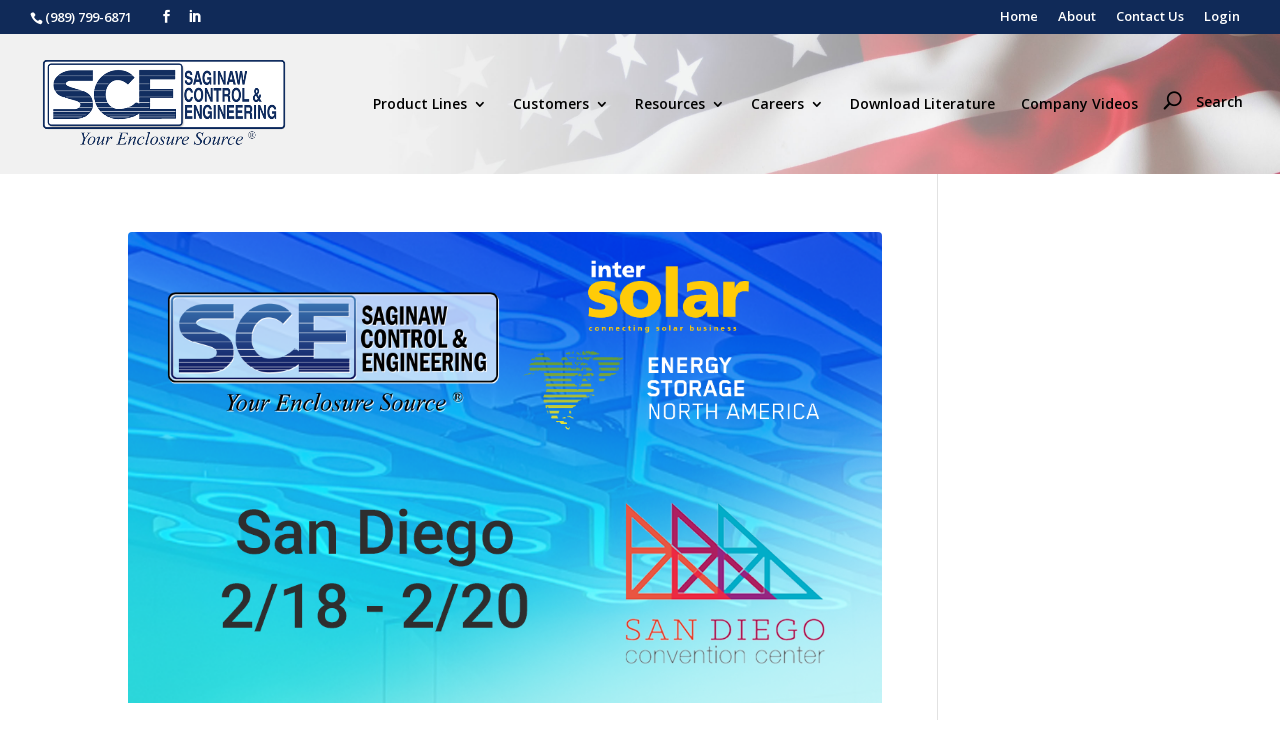

--- FILE ---
content_type: text/html; charset=UTF-8
request_url: https://www.saginawcontrol.com/category/news/
body_size: 9409
content:
<!DOCTYPE html>
<head>
    <meta charset="UTF-8" />
    <link rel="pingback" href="https://www.saginawcontrol.com/xmlrpc.php" />
    <link rel="stylesheet" href="https://maxcdn.bootstrapcdn.com/font-awesome/4.6.3/css/font-awesome.min.css">
    <!--[if lt IE 9]>
    <script src="https://www.saginawcontrol.com/wp-content/themes/Divi/js/html5.js" type="text/javascript"></script>
	<!-- Global site tag (gtag.js) - Google Analytics -->
	<script async src="https://www.googletagmanager.com/gtag/js?id=UA-124028712-1"></script>
	<script>
	  window.dataLayer = window.dataLayer || [];
	  function gtag(){dataLayer.push(arguments);}
	  gtag('js', new Date());

	  gtag('config', 'UA-124028712-1');
	</script>
    <![endif]-->
    <script type="text/javascript">
        document.documentElement.className = 'js';
    </script>
    <title>News | Saginaw Control and Engineering</title>
<link rel='dns-prefetch' href='//fonts.googleapis.com' />
<link rel='dns-prefetch' href='//s.w.org' />
<link rel="alternate" type="application/rss+xml" title="Saginaw Control and Engineering &raquo; Feed" href="https://www.saginawcontrol.com/feed/" />
<link rel="alternate" type="application/rss+xml" title="Saginaw Control and Engineering &raquo; Comments Feed" href="https://www.saginawcontrol.com/comments/feed/" />
<link rel="alternate" type="application/rss+xml" title="Saginaw Control and Engineering &raquo; News Category Feed" href="https://www.saginawcontrol.com/category/news/feed/" />
		<script type="text/javascript">
			window._wpemojiSettings = {"baseUrl":"https:\/\/s.w.org\/images\/core\/emoji\/11.2.0\/72x72\/","ext":".png","svgUrl":"https:\/\/s.w.org\/images\/core\/emoji\/11.2.0\/svg\/","svgExt":".svg","source":{"concatemoji":"https:\/\/www.saginawcontrol.com\/wp-includes\/js\/wp-emoji-release.min.js?ver=5.1.19"}};
			!function(e,a,t){var n,r,o,i=a.createElement("canvas"),p=i.getContext&&i.getContext("2d");function s(e,t){var a=String.fromCharCode;p.clearRect(0,0,i.width,i.height),p.fillText(a.apply(this,e),0,0);e=i.toDataURL();return p.clearRect(0,0,i.width,i.height),p.fillText(a.apply(this,t),0,0),e===i.toDataURL()}function c(e){var t=a.createElement("script");t.src=e,t.defer=t.type="text/javascript",a.getElementsByTagName("head")[0].appendChild(t)}for(o=Array("flag","emoji"),t.supports={everything:!0,everythingExceptFlag:!0},r=0;r<o.length;r++)t.supports[o[r]]=function(e){if(!p||!p.fillText)return!1;switch(p.textBaseline="top",p.font="600 32px Arial",e){case"flag":return s([55356,56826,55356,56819],[55356,56826,8203,55356,56819])?!1:!s([55356,57332,56128,56423,56128,56418,56128,56421,56128,56430,56128,56423,56128,56447],[55356,57332,8203,56128,56423,8203,56128,56418,8203,56128,56421,8203,56128,56430,8203,56128,56423,8203,56128,56447]);case"emoji":return!s([55358,56760,9792,65039],[55358,56760,8203,9792,65039])}return!1}(o[r]),t.supports.everything=t.supports.everything&&t.supports[o[r]],"flag"!==o[r]&&(t.supports.everythingExceptFlag=t.supports.everythingExceptFlag&&t.supports[o[r]]);t.supports.everythingExceptFlag=t.supports.everythingExceptFlag&&!t.supports.flag,t.DOMReady=!1,t.readyCallback=function(){t.DOMReady=!0},t.supports.everything||(n=function(){t.readyCallback()},a.addEventListener?(a.addEventListener("DOMContentLoaded",n,!1),e.addEventListener("load",n,!1)):(e.attachEvent("onload",n),a.attachEvent("onreadystatechange",function(){"complete"===a.readyState&&t.readyCallback()})),(n=t.source||{}).concatemoji?c(n.concatemoji):n.wpemoji&&n.twemoji&&(c(n.twemoji),c(n.wpemoji)))}(window,document,window._wpemojiSettings);
		</script>
		<meta content="Divi Child 0 v.2.7.5.1465329136" name="generator"/><style type="text/css">
img.wp-smiley,
img.emoji {
	display: inline !important;
	border: none !important;
	box-shadow: none !important;
	height: 1em !important;
	width: 1em !important;
	margin: 0 .07em !important;
	vertical-align: -0.1em !important;
	background: none !important;
	padding: 0 !important;
}
</style>
	<link rel='stylesheet' id='wp-block-library-css'  href='https://www.saginawcontrol.com/wp-includes/css/dist/block-library/style.min.css?ver=5.1.19' type='text/css' media='all' />
<link rel='stylesheet' id='chld_thm_cfg_parent-css'  href='https://www.saginawcontrol.com/wp-content/themes/Divi/style.css?ver=5.1.19' type='text/css' media='all' />
<link rel='stylesheet' id='divi-style-css'  href='https://www.saginawcontrol.com/wp-content/themes/Divi-child02/style.css?ver=2.7.5.1465329136' type='text/css' media='all' />
<link rel='stylesheet' id='et-shortcodes-css-css'  href='https://www.saginawcontrol.com/wp-content/themes/Divi/epanel/shortcodes/css/shortcodes.css?ver=2.7.5.1465329136' type='text/css' media='all' />
<link rel='stylesheet' id='et-shortcodes-responsive-css-css'  href='https://www.saginawcontrol.com/wp-content/themes/Divi/epanel/shortcodes/css/shortcodes_responsive.css?ver=2.7.5.1465329136' type='text/css' media='all' />
<link rel='stylesheet' id='magnific-popup-css'  href='https://www.saginawcontrol.com/wp-content/themes/Divi/includes/builder/styles/magnific_popup.css?ver=2.7.5.1465329136' type='text/css' media='all' />
<link rel='stylesheet' id='chld_thm_cfg_separate-css'  href='https://www.saginawcontrol.com/wp-content/themes/Divi-child02/ctc-style.css?ver=5.1.19' type='text/css' media='all' />
<link rel='stylesheet' id='divi-fonts-css'  href='https://fonts.googleapis.com/css?family=Open+Sans:300italic,400italic,600italic,700italic,800italic,400,300,600,700,800&#038;subset=latin,latin-ext' type='text/css' media='all' />
<script type='text/javascript' src='https://www.saginawcontrol.com/wp-includes/js/jquery/jquery.js?ver=1.12.4'></script>
<script type='text/javascript' src='https://www.saginawcontrol.com/wp-includes/js/jquery/jquery-migrate.min.js?ver=1.4.1'></script>
<link rel='https://api.w.org/' href='https://www.saginawcontrol.com/wp-json/' />
<link rel="EditURI" type="application/rsd+xml" title="RSD" href="https://www.saginawcontrol.com/xmlrpc.php?rsd" />
<link rel="wlwmanifest" type="application/wlwmanifest+xml" href="https://www.saginawcontrol.com/wp-includes/wlwmanifest.xml" /> 
<meta name="generator" content="WordPress 5.1.19" />
<meta name="viewport" content="width=device-width, initial-scale=1.0, maximum-scale=1.0, user-scalable=0" />		<style id="theme-customizer-css">
													.woocommerce #respond input#submit, .woocommerce-page #respond input#submit, .woocommerce #content input.button, .woocommerce-page #content input.button, .woocommerce-message, .woocommerce-error, .woocommerce-info { background: #102a58 !important; }
			#et_search_icon:hover, .mobile_menu_bar:before, .mobile_menu_bar:after, .et_toggle_slide_menu:after, .et-social-icon a:hover, .et_pb_sum, .et_pb_pricing li a, .et_pb_pricing_table_button, .et_overlay:before, .entry-summary p.price ins, .woocommerce div.product span.price, .woocommerce-page div.product span.price, .woocommerce #content div.product span.price, .woocommerce-page #content div.product span.price, .woocommerce div.product p.price, .woocommerce-page div.product p.price, .woocommerce #content div.product p.price, .woocommerce-page #content div.product p.price, .et_pb_member_social_links a:hover, .woocommerce .star-rating span:before, .woocommerce-page .star-rating span:before, .et_pb_widget li a:hover, .et_pb_filterable_portfolio .et_pb_portfolio_filters li a.active, .et_pb_filterable_portfolio .et_pb_portofolio_pagination ul li a.active, .et_pb_gallery .et_pb_gallery_pagination ul li a.active, .wp-pagenavi span.current, .wp-pagenavi a:hover, .nav-single a, .posted_in a { color: #102a58; }
			.et_pb_contact_submit, .et_password_protected_form .et_submit_button, .et_pb_bg_layout_light .et_pb_newsletter_button, .comment-reply-link, .form-submit .et_pb_button, .et_pb_bg_layout_light .et_pb_promo_button, .et_pb_bg_layout_light .et_pb_more_button, .woocommerce a.button.alt, .woocommerce-page a.button.alt, .woocommerce button.button.alt, .woocommerce-page button.button.alt, .woocommerce input.button.alt, .woocommerce-page input.button.alt, .woocommerce #respond input#submit.alt, .woocommerce-page #respond input#submit.alt, .woocommerce #content input.button.alt, .woocommerce-page #content input.button.alt, .woocommerce a.button, .woocommerce-page a.button, .woocommerce button.button, .woocommerce-page button.button, .woocommerce input.button, .woocommerce-page input.button { color: #102a58; }
			.footer-widget h4 { color: #102a58; }
			.et-search-form, .nav li ul, .et_mobile_menu, .footer-widget li:before, .et_pb_pricing li:before, blockquote { border-color: #102a58; }
			.et_pb_counter_amount, .et_pb_featured_table .et_pb_pricing_heading, .et_quote_content, .et_link_content, .et_audio_content, .et_pb_post_slider.et_pb_bg_layout_dark, .et_slide_in_menu_container { background-color: #102a58; }
									a { color: #102a58; }
							#main-header, #main-header .nav li ul, .et-search-form, #main-header .et_mobile_menu { background-color: #f1f1f1; }
											#top-header, #et-secondary-nav li ul { background-color: #102a58; }
													.et_header_style_centered .mobile_nav .select_page, .et_header_style_split .mobile_nav .select_page, .et_nav_text_color_light #top-menu > li > a, .et_nav_text_color_dark #top-menu > li > a, #top-menu a, .et_mobile_menu li a, .et_nav_text_color_light .et_mobile_menu li a, .et_nav_text_color_dark .et_mobile_menu li a, #et_search_icon:before, .et_search_form_container input, span.et_close_search_field:after, #et-top-navigation .et-cart-info { color: #000000; }
			.et_search_form_container input::-moz-placeholder { color: #000000; }
			.et_search_form_container input::-webkit-input-placeholder { color: #000000; }
			.et_search_form_container input:-ms-input-placeholder { color: #000000; }
									#top-header, #top-header a, #et-secondary-nav li li a, #top-header .et-social-icon a:before {
									font-size: 13px;
															}
				
		
													#main-footer .footer-widget h4 { color: #102a58; }
							.footer-widget li:before { border-color: #102a58; }
																
		
																														
		@media only screen and ( min-width: 981px ) {
																				h1 { font-size: 32px; }
					h2, .product .related h2, .et_pb_column_1_2 .et_quote_content blockquote p { font-size: 27px; }
					h3 { font-size: 23px; }
					h4, .et_pb_circle_counter h3, .et_pb_number_counter h3, .et_pb_column_1_3 .et_pb_post h2, .et_pb_column_1_4 .et_pb_post h2, .et_pb_blog_grid h2, .et_pb_column_1_3 .et_quote_content blockquote p, .et_pb_column_3_8 .et_quote_content blockquote p, .et_pb_column_1_4 .et_quote_content blockquote p, .et_pb_blog_grid .et_quote_content blockquote p, .et_pb_column_1_3 .et_link_content h2, .et_pb_column_3_8 .et_link_content h2, .et_pb_column_1_4 .et_link_content h2, .et_pb_blog_grid .et_link_content h2, .et_pb_column_1_3 .et_audio_content h2, .et_pb_column_3_8 .et_audio_content h2, .et_pb_column_1_4 .et_audio_content h2, .et_pb_blog_grid .et_audio_content h2, .et_pb_column_3_8 .et_pb_audio_module_content h2, .et_pb_column_1_3 .et_pb_audio_module_content h2, .et_pb_gallery_grid .et_pb_gallery_item h3, .et_pb_portfolio_grid .et_pb_portfolio_item h2, .et_pb_filterable_portfolio_grid .et_pb_portfolio_item h2 { font-size: 19px; }
					h5 { font-size: 16px; }
					h6 { font-size: 15px; }
					.et_pb_slide_description .et_pb_slide_title { font-size: 48px; }
					.woocommerce ul.products li.product h3, .woocommerce-page ul.products li.product h3, .et_pb_gallery_grid .et_pb_gallery_item h3, .et_pb_portfolio_grid .et_pb_portfolio_item h2, .et_pb_filterable_portfolio_grid .et_pb_portfolio_item h2, .et_pb_column_1_4 .et_pb_audio_module_content h2 { font-size: 16px; }
																	.et_header_style_left #et-top-navigation, .et_header_style_split #et-top-navigation  { padding: 15px 0 0 0; }
				.et_header_style_left #et-top-navigation nav > ul > li > a, .et_header_style_split #et-top-navigation nav > ul > li > a { padding-bottom: 15px; }
				.et_header_style_split .centered-inline-logo-wrap { width: 30px; margin: -30px 0; }
				.et_header_style_split .centered-inline-logo-wrap #logo { max-height: 30px; }
				.et_pb_svg_logo.et_header_style_split .centered-inline-logo-wrap #logo { height: 30px; }
				.et_header_style_centered #top-menu > li > a { padding-bottom: 5px; }
				.et_header_style_slide #et-top-navigation, .et_header_style_fullscreen #et-top-navigation { padding: 6px 0 6px 0 !important; }
									.et_header_style_centered #main-header .logo_container { height: 30px; }
														#logo { max-height: 62%; }
				.et_pb_svg_logo #logo { height: 62%; }
																			.et_header_style_centered.et_hide_primary_logo #main-header:not(.et-fixed-header) .logo_container, .et_header_style_centered.et_hide_fixed_logo #main-header.et-fixed-header .logo_container { height: 5.4px; }
																.et-fixed-header#top-header, .et-fixed-header#top-header #et-secondary-nav li ul { background-color: #102a58; }
																.et-fixed-header #top-menu a, .et-fixed-header #et_search_icon:before, .et-fixed-header #et_top_search .et-search-form input, .et-fixed-header .et_search_form_container input, .et-fixed-header .et_close_search_field:after, .et-fixed-header #et-top-navigation .et-cart-info { color: #000000 !important; }
				.et-fixed-header .et_search_form_container input::-moz-placeholder { color: #000000 !important; }
				.et-fixed-header .et_search_form_container input::-webkit-input-placeholder { color: #000000 !important; }
				.et-fixed-header .et_search_form_container input:-ms-input-placeholder { color: #000000 !important; }
									
					}
					@media only screen and ( min-width: 1350px) {
				.et_pb_row { padding: 27px 0; }
				.et_pb_section { padding: 54px 0; }
				.single.et_pb_pagebuilder_layout.et_full_width_page .et_post_meta_wrapper { padding-top: 81px; }
				.et_pb_section.et_pb_section_first { padding-top: inherit; }
				.et_pb_fullwidth_section { padding: 0; }
			}
		
		@media only screen and ( max-width: 980px ) {
																				}
		@media only screen and ( max-width: 767px ) {
														}
	</style>

	
	
	
	<style id="module-customizer-css">
			</style>

	<link rel="shortcut icon" href="/wp-content/uploads/2016/03/cropped-siteid.png" /><link rel="icon" href="https://www.saginawcontrol.com/wp-content/uploads/2016/03/cropped-siteid-32x32.png" sizes="32x32" />
<link rel="icon" href="https://www.saginawcontrol.com/wp-content/uploads/2016/03/cropped-siteid-192x192.png" sizes="192x192" />
<link rel="apple-touch-icon-precomposed" href="https://www.saginawcontrol.com/wp-content/uploads/2016/03/cropped-siteid-180x180.png" />
<meta name="msapplication-TileImage" content="https://www.saginawcontrol.com/wp-content/uploads/2016/03/cropped-siteid-270x270.png" />
    <script type="text/javascript">
    <!-- begin
    function moveOnMax(field,nextFieldID){
        if(field.value.length >= field.maxLength){
            document.getElementById(nextFieldID).focus();
        }
    }
    function noenter() {
        return !(window.event && window.event.keyCode == 13); 
    }
    function entsub(myform) {
        if (window.event && window.event.keyCode == 13)
            myform.submit();
        else
            return true;
        }
        function doClear(theText) {
        if (theText.value == theText.defaultValue) {
            theText.value = ""
        }
    }
      var _gaq = _gaq || [];
     _gaq.push(['_setAccount', 'UA-21777371-1']);
      _gaq.push(['_trackPageview']);
      _gaq.push(['_trackPageLoadTime']);

      (function() {
        var ga = document.createElement('script'); ga.type = 'text/javascript'; ga.async = true;
        ga.src = ('https:' == document.location.protocol ? 'https://' : 'http://') + 'stats.g.doubleclick.net/dc.js';
        var s = document.getElementsByTagName('script')[0]; s.parentNode.insertBefore(ga, s);
      })();
    -->
    </script>
</head>
<body class="archive category category-news category-17 et_pb_button_helper_class et_fullwidth_nav et_fullwidth_secondary_nav et_non_fixed_nav et_show_nav et_cover_background et_secondary_nav_enabled et_secondary_nav_two_panels et_pb_gutter osx et_pb_gutters3 et_primary_nav_dropdown_animation_fade et_secondary_nav_dropdown_animation_fade et_pb_footer_columns_1_4__3_4 et_header_style_left et_right_sidebar et_divi_theme chrome">
    <div id="page-container">

            <div id="top-header">
            <div class="container clearfix">

            
                <div id="et-info">
                                    <a href="tel:+1 (989) 799-6871" target="_blank"><span id="et-info-phone">(989) 799-6871</span></a>
                
                
                <ul class="et-social-icons">

	<li class="et-social-icon et-social-facebook">
		<a href="https://www.facebook.com/Saginaw-Control-And-Engineering-239435386068267/" target="_blank" class="icon">
			<span>Facebook</span>
		</a>
	</li>

<li class="et-social-icon et-social-linkedin">
	<a href="https://www.linkedin.com/company/1851847" target="_blank" class="icon">
		<span>LinkedIn</span>
	</a>
</li>


</ul>                </div> <!-- #et-info -->

            
                <div id="et-secondary-menu">
                <div class="et_duplicate_social_icons">
								<ul class="et-social-icons">

	<li class="et-social-icon et-social-facebook">
		<a href="https://www.facebook.com/Saginaw-Control-And-Engineering-239435386068267/" target="_blank" class="icon">
			<span>Facebook</span>
		</a>
	</li>

<li class="et-social-icon et-social-linkedin">
	<a href="https://www.linkedin.com/company/1851847" target="_blank" class="icon">
		<span>LinkedIn</span>
	</a>
</li>


</ul>
							</div><ul id="et-secondary-menu" class="menu"><li id="menu-item-430" class="menu-item menu-item-type-post_type menu-item-object-page menu-item-430"><a href="https://www.saginawcontrol.com/customers/login/">Login</a></li>
<li id="menu-item-429" class="menu-item menu-item-type-post_type menu-item-object-page menu-item-429"><a href="https://www.saginawcontrol.com/contact-us/">Contact Us</a></li>
<li id="menu-item-428" class="menu-item menu-item-type-post_type menu-item-object-page menu-item-428"><a href="https://www.saginawcontrol.com/about-saginaw-control-engineering/">About</a></li>
<li id="menu-item-427" class="menu-item menu-item-type-post_type menu-item-object-page menu-item-home menu-item-427"><a href="https://www.saginawcontrol.com/">Home</a></li>
</ul>                </div> <!-- #et-secondary-menu -->

            </div> <!-- .container -->
        </div> <!-- #top-header -->
    
    
        <header id="main-header" style="background-image:url('/wp-content/uploads/2017/01/amflag-fade-crop.jpg');" data-height-onload="30">
            <div class="container clearfix et_menu_container">
                            <div class="logo_container">
                    <span class="logo_helper"></span>
                    <a href="https://www.saginawcontrol.com/">
                        <img src="/wp-content/uploads/2016/03/scelogo.png" alt="Saginaw Control and Engineering" id="logo" data-height-percentage="62" />
                    </a>
                </div>
                <div id="et-top-navigation" style="padding-top: 0; line-height: 140px; height: 140px; vertical-align: middle;">
                                            <nav id="top-menu-nav" style="line-height: unset;">
                        <ul id="top-menu" class="nav"><li id="menu-item-414" class="menu-item menu-item-type-post_type menu-item-object-page menu-item-has-children menu-item-414"><a href="https://www.saginawcontrol.com/products/">Product Lines</a>
<ul class="sub-menu">
	<li id="menu-item-415" class="menu-item menu-item-type-post_type menu-item-object-page menu-item-415"><a href="https://www.saginawcontrol.com/product_lines/">Standard Enclosures</a></li>
	<li id="menu-item-413" class="menu-item menu-item-type-post_type menu-item-object-page menu-item-413"><a href="https://www.saginawcontrol.com/custom-enclosures/">Custom Enclosures</a></li>
</ul>
</li>
<li id="menu-item-416" class="menu-item menu-item-type-post_type menu-item-object-page menu-item-has-children menu-item-416"><a href="https://www.saginawcontrol.com/customers/">Customers</a>
<ul class="sub-menu">
	<li id="menu-item-418" class="menu-item menu-item-type-post_type menu-item-object-page menu-item-418"><a href="https://www.saginawcontrol.com/customers/order-status/">Order Status</a></li>
	<li id="menu-item-417" class="menu-item menu-item-type-post_type menu-item-object-page menu-item-417"><a href="https://www.saginawcontrol.com/customers/login/">Login</a></li>
</ul>
</li>
<li id="menu-item-419" class="menu-item menu-item-type-post_type menu-item-object-page menu-item-has-children menu-item-419"><a href="https://www.saginawcontrol.com/resources/">Resources</a>
<ul class="sub-menu">
	<li id="menu-item-420" class="menu-item menu-item-type-post_type menu-item-object-page menu-item-420"><a href="https://www.saginawcontrol.com/resources/view_bom/">Bill of Materials</a></li>
	<li id="menu-item-421" class="menu-item menu-item-type-post_type menu-item-object-page menu-item-421"><a href="https://www.saginawcontrol.com/resources/cad-drawings/">CAD Drawings</a></li>
	<li id="menu-item-423" class="menu-item menu-item-type-post_type menu-item-object-page menu-item-423"><a href="https://www.saginawcontrol.com/resources/installation-manual-index/">Installation Manual Index</a></li>
	<li id="menu-item-424" class="menu-item menu-item-type-post_type menu-item-object-page menu-item-424"><a href="https://www.saginawcontrol.com/resources/technical-information/">Technical Information</a></li>
	<li id="menu-item-425" class="menu-item menu-item-type-post_type menu-item-object-page menu-item-425"><a href="https://www.saginawcontrol.com/resources/thermal-calculator/">Thermal Calculator</a></li>
	<li id="menu-item-1468" class="menu-item menu-item-type-post_type menu-item-object-page menu-item-1468"><a href="https://www.saginawcontrol.com/company-videos/company-video/">Company Video</a></li>
	<li id="menu-item-2059" class="menu-item menu-item-type-post_type menu-item-object-page menu-item-2059"><a href="https://www.saginawcontrol.com/resources/sce-color-options/">SCE Color Options</a></li>
	<li id="menu-item-4520" class="menu-item menu-item-type-post_type menu-item-object-page menu-item-4520"><a href="https://www.saginawcontrol.com/resources/enclosure-builder/">Enclosure Builders</a></li>
</ul>
</li>
<li id="menu-item-426" class="menu-item menu-item-type-post_type menu-item-object-page menu-item-has-children menu-item-426"><a href="https://www.saginawcontrol.com/careers/">Careers</a>
<ul class="sub-menu">
	<li id="menu-item-1771" class="menu-item menu-item-type-custom menu-item-object-custom menu-item-1771"><a href="https://www.saginawcontrol.com/careers/">Available Opportunities</a></li>
	<li id="menu-item-461" class="menu-item menu-item-type-post_type menu-item-object-page menu-item-461"><a href="https://www.saginawcontrol.com/careers/application/">Application for Employment</a></li>
</ul>
</li>
<li id="menu-item-422" class="menu-item menu-item-type-post_type menu-item-object-page menu-item-422"><a href="https://www.saginawcontrol.com/resources/download-literature/">Download Literature</a></li>
<li id="menu-item-3686" class="menu-item menu-item-type-post_type menu-item-object-page menu-item-3686"><a href="https://www.saginawcontrol.com/home/videos/">Company Videos</a></li>
<li id="menu-item-1231" class="menu-item menu-item-type-custom menu-item-object-custom menu-item-1231"><a href="#"><div id="et_top_search"><span id="et_search_icon">Search</span></div></a></li>
</ul>                        </nav>

                    
                    
                    
                                        <!--<div id="et_top_search">Search
                        <span id="et_search_icon"></span>
                    </div>-->
                    
                    
                    <div id="et_mobile_nav_menu">
				<div class="mobile_nav closed">
					<span class="select_page">Select Page</span>
					<span class="mobile_menu_bar mobile_menu_bar_toggle"></span>
				</div>
			</div>                </div> <!-- #et-top-navigation -->
            </div> <!-- .container -->
            <div class="et_search_outer">
                <div class="container et_search_form_container">
                    <span class="et_close_search_field" style="float: right;"></span>
                    <form role="search" method="post" class="search-form" action="/part-search/">                
                    	<input class='search-field' type="search" id="header-part-search" class="search-field" placeholder="Search Products" value="" name="SearchValue" title="Search for:">
                    	<input class='prod-btn' type="submit" value="Search">
                    	<input type="hidden" name="radio" value="ProductSearch">
                    </form>
                    <span class="et_close_search_field"></span>
                    <form role="search" method="get" class="search-form" action="/">
                    	<input class='search-field' type="search" id="header-site-search" class="search-field" placeholder="Search Site" value="" name="s" title="Search for:">
                    	<input class='prod-btn' type="submit" value="Search">
                    </form>
                    <form class="search-form" action="/download-doc/" method="post">
                        <input id="header-cad-search" class="search-field" title="Search for:" name="PartNumber" type="search" value="" placeholder="Search CAD Drawings">
                        <input class="prod-btn" type="submit" value="Search">
                        &bull;
                        <a href="/advanced-part-search">Advanced Search</a>
                    </form>
                </div>
            
            </div>
        
        </header> <!-- #main-header -->

        <div id="et-main-area">
<div id="main-content">
	<div class="container">
		<div id="content-area" class="clearfix">
			<div id="left-area">
		
					<article id="post-5264" class="et_pb_post post-5264 post type-post status-publish format-standard has-post-thumbnail hentry category-news">
					
											<a href="https://www.saginawcontrol.com/sce-in-san-diego/">
								<img src="https://www.saginawcontrol.com/wp-content/uploads/2025/11/IESNA.png" alt='SCE in San Diego' width='1080' height='675' />							</a>
					
															<h2 class="entry-title"><a href="https://www.saginawcontrol.com/sce-in-san-diego/">SCE in San Diego</a></h2>
					
					<p class="post-meta"> by <span class="author vcard"><a href="https://www.saginawcontrol.com/author/zachary-titus/" title="Posts by Zachary Titus" rel="author">Zachary Titus</a></span> | <span class="published">Nov 6, 2025</span> | <a href="https://www.saginawcontrol.com/category/news/" rel="category tag">News</a> | </p>Come join us at Permian Intersolar &amp; Energy Storage North America February 18th through the 20th in San Diego, CA. SCE will be at booth 2149 at the San Diego Convention Center. Come learn more about SCE enclosures and why we are Your Enclosure Source!				
					</article> <!-- .et_pb_post -->
			
					<article id="post-5243" class="et_pb_post post-5243 post type-post status-publish format-standard has-post-thumbnail hentry category-news">
					
											<a href="https://www.saginawcontrol.com/17th-edition-digital-catalog-now-available/">
								<img src="https://www.saginawcontrol.com/wp-content/uploads/2025/09/17th-edition-blog.png" alt='17th Edition Digital Catalog Now Available' width='1080' height='675' />							</a>
					
															<h2 class="entry-title"><a href="https://www.saginawcontrol.com/17th-edition-digital-catalog-now-available/">17th Edition Digital Catalog Now Available</a></h2>
					
					<p class="post-meta"> by <span class="author vcard"><a href="https://www.saginawcontrol.com/author/zachary-titus/" title="Posts by Zachary Titus" rel="author">Zachary Titus</a></span> | <span class="published">Sep 8, 2025</span> | <a href="https://www.saginawcontrol.com/category/news/" rel="category tag">News</a> | </p>The 17th edition of the digital catalog is now available to download. The new catalog is here! New design, new products, and new updates! Request a download link using the button below ! Request your 17th edition digital catalog...				
					</article> <!-- .et_pb_post -->
			
					<article id="post-4859" class="et_pb_post post-4859 post type-post status-publish format-standard has-post-thumbnail hentry category-news">
					
											<a href="https://www.saginawcontrol.com/mechanical-interlock-update/">
								<img src="https://www.saginawcontrol.com/wp-content/uploads/2025/01/mech-interlock-blog-1.png" alt='Mechanical Interlock Update' width='1080' height='675' />							</a>
					
															<h2 class="entry-title"><a href="https://www.saginawcontrol.com/mechanical-interlock-update/">Mechanical Interlock Update</a></h2>
					
					<p class="post-meta"> by <span class="author vcard"><a href="https://www.saginawcontrol.com/author/zachary-titus/" title="Posts by Zachary Titus" rel="author">Zachary Titus</a></span> | <span class="published">Jan 29, 2025</span> | <a href="https://www.saginawcontrol.com/category/news/" rel="category tag">News</a> | </p>The Saginaw Control &amp; Engineering XD enclosure line has been updated! The standards of an external disconnect has been updated and interlock parts (highlighted below within this post) are not required to maintain industry standards and have been removed. What is...				
					</article> <!-- .et_pb_post -->
			
					<article id="post-4556" class="et_pb_post post-4556 post type-post status-publish format-standard has-post-thumbnail hentry category-news">
					
											<a href="https://www.saginawcontrol.com/handle-update/">
								<img src="https://www.saginawcontrol.com/wp-content/uploads/2024/04/handle-update.png" alt='Handle Update' width='1080' height='675' />							</a>
					
															<h2 class="entry-title"><a href="https://www.saginawcontrol.com/handle-update/">Handle Update</a></h2>
					
					<p class="post-meta"> by <span class="author vcard"><a href="https://www.saginawcontrol.com/author/skylar-kleinschmidt/" title="Posts by Skylar Potter" rel="author">Skylar Potter</a></span> | <span class="published">Apr 2, 2024</span> | <a href="https://www.saginawcontrol.com/category/news/" rel="category tag">News</a> | </p>SCE will be phasing out our 7 inch handles and transitioning to the 5 inch models. This will make finding replacements a more streamlined process for our customers. Keylocking with (2) C101 Key SCE-PKH7 change to SCE-PKH5 Padlocking with CoinProof SCE-PCH7 change to...				
					</article> <!-- .et_pb_post -->
			
					<article id="post-4532" class="et_pb_post post-4532 post type-post status-publish format-standard has-post-thumbnail hentry category-news">
					
											<a href="https://www.saginawcontrol.com/deadfront-revision/">
								<img src="https://www.saginawcontrol.com/wp-content/uploads/2024/02/deadfront-blog-1.png" alt='Deadfront Revision Rev.2' width='1080' height='675' />							</a>
					
															<h2 class="entry-title"><a href="https://www.saginawcontrol.com/deadfront-revision/">Deadfront Revision Rev.2</a></h2>
					
					<p class="post-meta"> by <span class="author vcard"><a href="https://www.saginawcontrol.com/author/skylar-kleinschmidt/" title="Posts by Skylar Potter" rel="author">Skylar Potter</a></span> | <span class="published">Feb 21, 2024</span> | <a href="https://www.saginawcontrol.com/category/news/" rel="category tag">News</a> | </p>At SCE we are committed to continue improving our services and products. We are in the process of revising our deadfront panels. The new deadfronts will have the latch and latch bracket relocated, moved inwards towards the hinge side of the panel to be consistent in...				
					</article> <!-- .et_pb_post -->
			
					<article id="post-4345" class="et_pb_post post-4345 post type-post status-publish format-standard has-post-thumbnail hentry category-news">
					
											<a href="https://www.saginawcontrol.com/sce-handle/">
								<img src="https://www.saginawcontrol.com/wp-content/uploads/2023/03/handle-revision.png" alt='SCE Handle' width='1080' height='675' />							</a>
					
															<h2 class="entry-title"><a href="https://www.saginawcontrol.com/sce-handle/">SCE Handle</a></h2>
					
					<p class="post-meta"> by <span class="author vcard"><a href="https://www.saginawcontrol.com/author/skylar-kleinschmidt/" title="Posts by Skylar Potter" rel="author">Skylar Potter</a></span> | <span class="published">Mar 27, 2023</span> | <a href="https://www.saginawcontrol.com/category/news/" rel="category tag">News</a> | </p>At Saginaw Control &amp; Engineering, we commit ourselves to continued improvement in our services and products. The latest change to our products is a change to the SCE Handles. Previously, the SCE Handle logo was a polished finish. Moving forward, the logo will be...				
					</article> <!-- .et_pb_post -->
			<div class="pagination clearfix">
	<div class="alignleft"><a href="https://www.saginawcontrol.com/category/news/page/2/" >&laquo; Older Entries</a></div>
	<div class="alignright"></div>
</div>			</div> <!-- #left-area -->

					</div> <!-- #content-area -->
	</div> <!-- .container -->
</div> <!-- #main-content -->


	<span class="et_pb_scroll_top et-pb-icon"></span>


			<footer id="main-footer">
				
<div class="container">
	<div id="footer-widgets" class="clearfix">
	<div class="footer-widget"><div id='contact-div-1'><h4>For Stock Product Contact:</h4><p class='prod-info-body'>Saginaw Control and Engineering</p><p class='prod-info-body'>Aurora Distribution Center</p><p class='prod-info-body'>40 Aurora Industrial Parkway</p><p class='prod-info-body'>Aurora, OH  44202-8086</p><p class='prod-info-body'>Phone: 330/995-9800</p><p class='prod-info-body'>Fax: 330/995-9802</p><p class='prod-info-body'><a href="mailto:aurora@saginawcontrol.com">aurora@saginawcontrol.com</a></p></div><div id='contact-div-2'><h4>Corporate Office/Manufacturing:</h4><p class='prod-info-body'>Saginaw Control and Engineering</p><p class='prod-info-body'>95 Midland Road</p><p class='prod-info-body'>Saginaw, MI 48638-5770</p><p class='prod-info-body'>Phone: 989/799-6871</p><p class='prod-info-body'>Fax: 989/799-4524</p><p class='prod-info-body'><a href="mailto:sce@saginawcontrol.com">sce@saginawcontrol.com</a></p></div><div id="text-4" class="fwidget et_pb_widget widget_text">			<div class="textwidget"></div>
		</div> <!-- end .fwidget --></div> <!-- end .footer-widget --><div class="footer-widget"><ul id="footer-sitemap" class=""><li id="menu-item-519" class="menu-item menu-item-type-post_type menu-item-object-page menu-item-home menu-item-519"><a href="https://www.saginawcontrol.com/">Home</a></li>
<li id="menu-item-520" class="menu-item menu-item-type-post_type menu-item-object-page menu-item-520"><a href="https://www.saginawcontrol.com/about-saginaw-control-engineering/">About Saginaw Control and Engineering</a></li>
<li id="menu-item-527" class="menu-item menu-item-type-post_type menu-item-object-page menu-item-527"><a href="https://www.saginawcontrol.com/contact-us/">Contact Us</a></li>
<li id="menu-item-540" class="menu-item menu-item-type-post_type menu-item-object-page menu-item-has-children menu-item-540"><a href="https://www.saginawcontrol.com/products/">Product Lines</a>
<ul class="sub-menu">
	<li id="menu-item-550" class="menu-item menu-item-type-post_type menu-item-object-page menu-item-550"><a href="https://www.saginawcontrol.com/product_lines/">Standard Enclosures</a></li>
	<li id="menu-item-551" class="menu-item menu-item-type-post_type menu-item-object-page menu-item-551"><a href="https://www.saginawcontrol.com/steel-enclosures/">Steel Enclosures</a></li>
	<li id="menu-item-537" class="menu-item menu-item-type-post_type menu-item-object-page menu-item-537"><a href="https://www.saginawcontrol.com/electrical-enclosures/">Electrical Enclosures</a></li>
	<li id="menu-item-528" class="menu-item menu-item-type-post_type menu-item-object-page menu-item-528"><a href="https://www.saginawcontrol.com/custom-enclosures/">Custom Enclosures</a></li>
</ul>
</li>
<li id="menu-item-529" class="menu-item menu-item-type-post_type menu-item-object-page menu-item-has-children menu-item-529"><a href="https://www.saginawcontrol.com/customers/">Customers</a>
<ul class="sub-menu">
	<li id="menu-item-531" class="menu-item menu-item-type-post_type menu-item-object-page menu-item-531"><a href="https://www.saginawcontrol.com/customers/login/">Customer Center Login</a></li>
	<li id="menu-item-534" class="menu-item menu-item-type-post_type menu-item-object-page menu-item-534"><a href="https://www.saginawcontrol.com/customers/order-status/">Order Status</a></li>
	<li id="menu-item-532" class="menu-item menu-item-type-post_type menu-item-object-page menu-item-532"><a href="https://www.saginawcontrol.com/customers/invoices/">Invoices</a></li>
	<li id="menu-item-533" class="menu-item menu-item-type-post_type menu-item-object-page menu-item-533"><a href="https://www.saginawcontrol.com/customers/order-history/">Order History</a></li>
	<li id="menu-item-535" class="menu-item menu-item-type-post_type menu-item-object-page menu-item-535"><a href="https://www.saginawcontrol.com/customers/quote-history/">Quote History</a></li>
</ul>
</li>
<li id="menu-item-542" class="menu-item menu-item-type-post_type menu-item-object-page menu-item-has-children menu-item-542"><a href="https://www.saginawcontrol.com/resources/">Resources</a>
<ul class="sub-menu">
	<li id="menu-item-543" class="menu-item menu-item-type-post_type menu-item-object-page menu-item-543"><a href="https://www.saginawcontrol.com/resources/view_bom/">Bill of Materials</a></li>
	<li id="menu-item-544" class="menu-item menu-item-type-post_type menu-item-object-page menu-item-544"><a href="https://www.saginawcontrol.com/resources/cad-drawings/">CAD Drawings</a></li>
	<li id="menu-item-546" class="menu-item menu-item-type-post_type menu-item-object-page menu-item-546"><a href="https://www.saginawcontrol.com/resources/installation-manual-index/">Installation Manual Index</a></li>
	<li id="menu-item-547" class="menu-item menu-item-type-post_type menu-item-object-page menu-item-547"><a href="https://www.saginawcontrol.com/resources/technical-information/">Technical Information</a></li>
	<li id="menu-item-548" class="menu-item menu-item-type-post_type menu-item-object-page menu-item-548"><a href="https://www.saginawcontrol.com/resources/thermal-calculator/">Thermal Calculator</a></li>
	<li id="menu-item-521" class="menu-item menu-item-type-post_type menu-item-object-page menu-item-521"><a href="https://www.saginawcontrol.com/advanced-part-search/">Advanced Part Search</a></li>
	<li id="menu-item-4519" class="menu-item menu-item-type-post_type menu-item-object-page menu-item-4519"><a href="https://www.saginawcontrol.com/resources/enclosure-builder/">Enclosure Builders</a></li>
</ul>
</li>
<li id="menu-item-522" class="menu-item menu-item-type-post_type menu-item-object-page menu-item-has-children menu-item-522"><a href="https://www.saginawcontrol.com/careers/">Careers</a>
<ul class="sub-menu">
	<li id="menu-item-524" class="menu-item menu-item-type-post_type menu-item-object-page menu-item-524"><a href="https://www.saginawcontrol.com/careers/application/">Application for Employment</a></li>
	<li id="menu-item-552" class="menu-item menu-item-type-post_type menu-item-object-page menu-item-552"><a href="https://www.saginawcontrol.com/resume-submit/">Submit Your Resume</a></li>
</ul>
</li>
<li id="menu-item-545" class="menu-item menu-item-type-post_type menu-item-object-page menu-item-545"><a href="https://www.saginawcontrol.com/resources/download-literature/">Download Literature</a></li>
<li id="menu-item-553" class="menu-item menu-item-type-post_type menu-item-object-page menu-item-553"><a href="https://www.saginawcontrol.com/terms-and-conditions/">Terms and Conditions</a></li>
</ul><div id="text-5" class="fwidget et_pb_widget widget_text">			<div class="textwidget"></div>
		</div> <!-- end .fwidget --></div> <!-- end .footer-widget -->	</div> <!-- #footer-widgets -->
</div>	<!-- .container -->

		
				<div id="footer-bottom">
					<div class="container clearfix">
				<ul class="et-social-icons">

	<li class="et-social-icon et-social-facebook">
		<a href="https://www.facebook.com/Saginaw-Control-And-Engineering-239435386068267/" target="_blank" class="icon">
			<span>Facebook</span>
		</a>
	</li>

<li class="et-social-icon et-social-linkedin">
	<a href="https://www.linkedin.com/company/1851847" target="_blank" class="icon">
		<span>LinkedIn</span>
	</a>
</li>


</ul>
						<p id="footer-info">Saginaw Control and Engineering | <a href="/terms-and-conditions/">Terms and Conditions</a></p>
					</div>	<!-- .container -->
				</div>
			</footer> <!-- #main-footer -->
		</div> <!-- #et-main-area -->


	</div> <!-- #page-container -->

	<style type="text/css" id="et-builder-page-custom-style">
				 .et_pb_bg_layout_dark { color: #ffffff !important; } .page.et_pb_pagebuilder_layout #main-content { background-color: rgba(255,255,255,0); } .et_pb_section { background-color: #ffffff; }
			</style><script type='text/javascript' src='https://www.saginawcontrol.com/wp-content/themes/Divi/includes/builder/scripts/frontend-builder-global-functions.js?ver=2.7.5.1465329136'></script>
<script type='text/javascript' src='https://www.saginawcontrol.com/wp-content/themes/Divi/includes/builder/scripts/jquery.mobile.custom.min.js?ver=2.7.5.1465329136'></script>
<script type='text/javascript' src='https://www.saginawcontrol.com/wp-content/themes/Divi/js/custom.js?ver=2.7.5.1465329136'></script>
<script type='text/javascript' src='https://www.saginawcontrol.com/wp-content/themes/Divi/includes/builder/scripts/jquery.fitvids.js?ver=2.7.5.1465329136'></script>
<script type='text/javascript' src='https://www.saginawcontrol.com/wp-content/themes/Divi/includes/builder/scripts/waypoints.min.js?ver=2.7.5.1465329136'></script>
<script type='text/javascript' src='https://www.saginawcontrol.com/wp-content/themes/Divi/includes/builder/scripts/jquery.magnific-popup.js?ver=2.7.5.1465329136'></script>
<script type='text/javascript'>
/* <![CDATA[ */
var et_pb_custom = {"ajaxurl":"https:\/\/www.saginawcontrol.com\/wp-admin\/admin-ajax.php","images_uri":"https:\/\/www.saginawcontrol.com\/wp-content\/themes\/Divi\/images","builder_images_uri":"https:\/\/www.saginawcontrol.com\/wp-content\/themes\/Divi\/includes\/builder\/images","et_frontend_nonce":"5193c600a0","subscription_failed":"Please, check the fields below to make sure you entered the correct information.","et_ab_log_nonce":"880edd091b","fill_message":"Please, fill in the following fields:","contact_error_message":"Please, fix the following errors:","invalid":"Invalid email","captcha":"Captcha","prev":"Prev","previous":"Previous","next":"Next","wrong_captcha":"You entered the wrong number in captcha.","is_builder_plugin_used":"","is_divi_theme_used":"1","widget_search_selector":".widget_search","is_ab_testing_active":"","page_id":"5264","unique_test_id":"","ab_bounce_rate":"5","is_cache_plugin_active":"no","is_shortcode_tracking":""};
/* ]]> */
</script>
<script type='text/javascript' src='https://www.saginawcontrol.com/wp-content/themes/Divi/includes/builder/scripts/frontend-builder-scripts.js?ver=2.7.5.1465329136'></script>
<script type='text/javascript' src='https://www.saginawcontrol.com/wp-includes/js/wp-embed.min.js?ver=5.1.19'></script>
</body>
</html>


--- FILE ---
content_type: text/css
request_url: https://www.saginawcontrol.com/wp-content/themes/Divi/style.css?ver=5.1.19
body_size: 44491
content:
.et_audio_container .mejs-controls .mejs-button button:focus, :focus {
	outline: 0
}

embed, iframe, img, object, video {
	max-width: 100%
}

.clear, .shop_table .actions .checkout-button {
	clear: both
}

#et-secondary-nav li ul, #logo, .safari .centered-inline-logo-wrap, .safari.et_header_style_split #et-top-navigation {
	-webkit-transform: translate3d(0, 0, 0)
}

#et-secondary-menu li, #top-menu li, .et_pb_blog_grid .et_pb_post, .et_pb_blurb_content, .et_pb_circle_counter, .et_pb_contact_main_title, .et_pb_countdown_timer_container, .et_pb_counter_title, .et_pb_gallery_item, .et_pb_newsletter_description, .et_pb_number_counter, .et_pb_portfolio_item, .et_pb_post, .et_pb_pricing_content, .et_pb_pricing_heading, .et_pb_promo_description, .et_pb_slide_description, .et_pb_tab, .et_pb_tabs_controls, .et_pb_team_member, .et_pb_testimonial_description_inner, .et_pb_text, .et_pb_title_container, .et_pb_toggle_content, .et_pb_toggle_title, .et_pb_widget, .fullwidth-menu li>a, .product {
	word-wrap: break-word
}

a, abbr, acronym, address, applet, b, big, blockquote, body, center, cite, code, dd, del, dfn, div, dl, dt, em, fieldset, font, form, h1, h2, h3, h4, h5, h6, html, i, iframe, img, ins, kbd, label, legend, li, object, ol, p, pre, q, s, samp, small, span, strike, strong, sub, sup, tt, u, ul, var {
	margin: 0;
	padding: 0;
	border: 0;
	outline: 0;
	background: 0 0;
	font-size: 100%;
	vertical-align: baseline
}

ol, ul {
	list-style: none
}

blockquote, q {
	quotes: none
}

blockquote:after, blockquote:before, q:after, q:before {
	content: "";
	content: none
}

blockquote {
	margin: 20px 0 30px;
	padding-left: 20px;
	border-left: 5px solid
}

del {
	text-decoration: line-through
}

#top-menu a, .et-social-icon a, .posted_in a, a, a:hover, ins {
	text-decoration: none
}

table {
	border-spacing: 0;
	border-collapse: collapse
}

article, aside, footer, header, hgroup, nav, section {
	display: block
}

body {
	color: #666;
	background-color: #fff;
	font-family: "Open Sans", Arial, sans-serif;
	font-size: 14px;
	font-weight: 500;
	-webkit-font-smoothing: antialiased;
	-moz-osx-font-smoothing: grayscale;
	line-height: 1.7em
}

body.et_fixed_nav.et_boxed_layout #page-container, body.et_non_fixed_nav.et_transparent_nav.et_boxed_layout #page-container {
	padding-top: 80px
}

body.page-template-page-template-blank-php #page-container {
	padding-top: 0!important
}

body.et_cover_background {
	background-repeat: no-repeat!important;
	background-attachment: fixed;
	background-position: top center!important;
	-webkit-background-size: cover!important;
	-moz-background-size: cover!important;
	background-size: cover!important
}

a {
	color: #2ea3f2
}

p, p.et_normal_padding {
	padding-bottom: 1em
}

blockquote p, p:last-of-type {
	padding-bottom: 0
}

dl dt, strong {
	font-weight: 700
}

cite, em, i {
	font-style: italic
}

code, pre {
	margin-bottom: 10px;
	font-family: Courier New, monospace
}

sub, sup {
	position: relative;
	height: 0;
	line-height: 1;
	vertical-align: baseline
}

sup {
	bottom: .8em
}

sub {
	top: .3em
}

dl {
	margin: 0 0 1.5em
}

dd {
	margin-left: 1.5em
}

br.clear, input.text, input.title, input[type=text], select, textarea {
	margin: 0
}

h1, h2, h3, h4, h5, h6 {
	padding-bottom: 10px;
	color: #333;
	font-weight: 500;
	line-height: 1em
}

h1 a, h2 a, h3 a, h4 a, h5 a, h6 a {
	color: inherit
}

h1 {
	font-size: 30px
}

h2 {
	font-size: 26px
}

h3 {
	font-size: 22px
}

h4 {
	font-size: 18px
}

h5 {
	font-size: 16px
}

h6 {
	font-size: 14px
}

input {
	-webkit-appearance: none
}

input[type=checkbox] {
	-webkit-appearance: checkbox
}

input[type=radio] {
	-webkit-appearance: radio
}

input.text, input.title, input[type=email], input[type=password], input[type=tel], input[type=text], select, textarea {
	padding: 2px;
	border: 1px solid #bbb;
	color: #4e4e4e;
	background-color: #fff;
	font-family: inherit
}

input.text:focus, input.title:focus, input[type=text]:focus, select:focus, textarea:focus {
	border-color: #2d3940;
	color: #3e3e3e
}

textarea {
	padding: 4px
}

img {
	height: auto
}

#ie8 img {
	width: auto
}

br.clear {
	padding: 0
}

.et_vertical_nav #page-container:after {
	display: block;
	visibility: hidden;
	clear: both;
	height: 0;
	font-size: 0;
	content: " "
}

.et_button_no_icon .et_pb_button:after, .et_button_no_icon.woocommerce #content input.button.alt:after, .et_button_no_icon.woocommerce #content input.button:after, .et_button_no_icon.woocommerce #respond input#submit.alt:after, .et_button_no_icon.woocommerce #respond input#submit:after, .et_button_no_icon.woocommerce a.button.alt:after, .et_button_no_icon.woocommerce a.button:after, .et_button_no_icon.woocommerce button.button.alt:after, .et_button_no_icon.woocommerce button.button:after, .et_button_no_icon.woocommerce input.button.alt:after, .et_button_no_icon.woocommerce input.button:after, .et_button_no_icon.woocommerce-page #content input.button.alt:after, .et_button_no_icon.woocommerce-page #content input.button:after, .et_button_no_icon.woocommerce-page #respond input#submit.alt:after, .et_button_no_icon.woocommerce-page #respond input#submit:after, .et_button_no_icon.woocommerce-page a.button.alt:after, .et_button_no_icon.woocommerce-page a.button:after, .et_button_no_icon.woocommerce-page button.button.alt:after, .et_button_no_icon.woocommerce-page button.button:after, .et_button_no_icon.woocommerce-page input.button.alt:after, .et_button_no_icon.woocommerce-page input.button:after, .et_full_width_page #main-content .container:before, .et_full_width_portfolio_page #main-content .container:before {
	display: none
}

.woocommerce .woocommerce-error, .woocommerce .woocommerce-info, .woocommerce .woocommerce-message {
	background: #2ea3f2
}

#et_search_icon:hover, #top-menu li.current-menu-ancestor>a, #top-menu li.current-menu-item>a, .bottom-nav li.current-menu-item>a, .comment-reply-link, .entry-summary p.price ins, .et-social-icon a:hover, .et_password_protected_form .et_submit_button, .footer-widget h4, .form-submit .et_pb_button, .mobile_menu_bar:after, .mobile_menu_bar:before, .nav-single a, .posted_in a, .woocommerce #content div.product p.price, .woocommerce #content div.product span.price, .woocommerce #content input.button, .woocommerce #content input.button.alt, .woocommerce #content input.button.alt:hover, .woocommerce #content input.button:hover, .woocommerce #respond input#submit, .woocommerce #respond input#submit.alt, .woocommerce #respond input#submit.alt:hover, .woocommerce #respond input#submit:hover, .woocommerce .star-rating span:before, .woocommerce a.button, .woocommerce a.button.alt, .woocommerce a.button.alt:hover, .woocommerce a.button:hover, .woocommerce button.button, .woocommerce button.button.alt, .woocommerce button.button.alt:hover, .woocommerce div.product p.price, .woocommerce div.product span.price, .woocommerce input.button, .woocommerce input.button.alt, .woocommerce input.button.alt:hover, .woocommerce input.button:hover, .woocommerce-page #content div.product p.price, .woocommerce-page #content div.product span.price, .woocommerce-page #content input.button, .woocommerce-page #content input.button.alt, .woocommerce-page #content input.button.alt:hover, .woocommerce-page #respond input#submit, .woocommerce-page #respond input#submit.alt, .woocommerce-page #respond input#submit.alt:hover, .woocommerce-page #respond input#submit:hover, .woocommerce-page .star-rating span:before, .woocommerce-page a.button, .woocommerce-page a.button.alt, .woocommerce-page a.button.alt:hover, .woocommerce-page a.button:hover, .woocommerce-page button.button, .woocommerce-page button.button.alt, .woocommerce-page button.button.alt:hover, .woocommerce-page button.button:hover, .woocommerce-page div.product p.price, .woocommerce-page div.product span.price, .woocommerce-page input.button, .woocommerce-page input.button.alt, .woocommerce-page input.button.alt:hover, .woocommerce-page input.button:hover, .wp-pagenavi a:hover, .wp-pagenavi span.current {
	color: #2ea3f2
}

.et-search-form, .et_mobile_menu, .footer-widget li:before, .nav li ul, blockquote {
	border-color: #2ea3f2
}

#et-secondary-nav li ul, #top-header {
	background-color: #2ea3f2
}

#main-content {
	background-color: #fff
}

#main-header {
	-webkit-transition: background-color .4s, color .4s, transform .4s, opacity .4s ease-in-out;
	-moz-transition: background-color .4s, color .4s, transform .4s, opacity .4s ease-in-out;
	transition: background-color .4s, color .4s, transform .4s, opacity .4s ease-in-out
}

.container {
	width: 80%;
	max-width: 1080px;
	margin: auto
}

#main-content .container {
	padding-top: 58px
}

.et_transparent_nav #page-container {
	padding-top: 0!important
}

.et_boxed_layout #page-container {
	-webkit-box-shadow: 0 0 10px 0 rgba(0, 0, 0, .2);
	-moz-box-shadow: 0 0 10px 0 rgba(0, 0, 0, .2);
	box-shadow: 0 0 10px 0 rgba(0, 0, 0, .2)
}

.et_boxed_layout #page-container, .et_boxed_layout #page-container .container, .et_boxed_layout #page-container .et_pb_row, .et_boxed_layout.et_non_fixed_nav.et_transparent_nav #page-container #top-header, .et_boxed_layout.et_pb_pagebuilder_layout.single #page-container .et_pb_row, .et_boxed_layout.et_pb_pagebuilder_layout.single.et_full_width_page #page-container .et_pb_row, .et_boxed_layout.et_pb_pagebuilder_layout.single.et_full_width_portfolio_page #page-container .et_pb_row, .et_fixed_nav.et_boxed_layout #page-container #main-header, .et_fixed_nav.et_boxed_layout #page-container #top-header, .et_non_fixed_nav.et_transparent_nav.et_boxed_layout #page-container #main-header {
	width: 90%;
	max-width: 1200px;
	margin: auto
}

.et_boxed_layout.et_vertical_nav #page-container {
	max-width: 1425px
}

.et_boxed_layout.et_vertical_nav #page-container #top-header {
	width: auto;
	max-width: none
}

.et_vertical_nav #page-container {
	position: relative;
	padding-top: 0!important
}

.main_title {
	margin-bottom: 20px
}

.woocommerce #content input.button, .woocommerce #content input.button.alt, .woocommerce #respond input#submit, .woocommerce #respond input#submit.alt, .woocommerce a.button, .woocommerce a.button.alt, .woocommerce button.button, .woocommerce button.button.alt, .woocommerce input.button, .woocommerce input.button.alt, .woocommerce-page #content input.button, .woocommerce-page #content input.button.alt, .woocommerce-page #respond input#submit, .woocommerce-page #respond input#submit.alt, .woocommerce-page a.button, .woocommerce-page a.button.alt, .woocommerce-page button.button, .woocommerce-page button.button.alt, .woocommerce-page input.button, .woocommerce-page input.button.alt {
	position: relative;
	padding: .3em 1em;
	border: 2px solid;
	-webkit-border-radius: 3px;
	-moz-border-radius: 3px;
	border-radius: 3px;
	background: 0 0;
	font-size: 20px;
	font-weight: 500;
	line-height: 1.7em!important;
	-webkit-transition: all .2s;
	-moz-transition: all .2s;
	transition: all .2s
}

.woocommerce #content input.button.alt:hover, .woocommerce #content input.button:hover, .woocommerce #respond input#submit.alt:hover, .woocommerce #respond input#submit:hover, .woocommerce a.button.alt:hover, .woocommerce a.button:hover, .woocommerce button.button.alt:hover, .woocommerce button.button:hover, .woocommerce input.button.alt:hover, .woocommerce input.button:hover, .woocommerce-page #content input.button.alt:hover, .woocommerce-page #content input.button:hover, .woocommerce-page #respond input#submit.alt:hover, .woocommerce-page #respond input#submit:hover, .woocommerce-page a.button.alt:hover, .woocommerce-page a.button:hover, .woocommerce-page button.button.alt:hover, .woocommerce-page button.button:hover, .woocommerce-page input.button.alt:hover, .woocommerce-page input.button:hover {
	padding: .3em 2em .3em 1em;
	border: 2px solid transparent
}

.comment-reply-link:hover, .et_password_protected_form .et_submit_button:hover, .form-submit .et_pb_button:hover, .woocommerce #content input.button.alt:hover, .woocommerce #content input.button:hover, .woocommerce #respond input#submit.alt:hover, .woocommerce #respond input#submit:hover, .woocommerce a.button.alt:hover, .woocommerce a.button:hover, .woocommerce button.button.alt:hover, .woocommerce button.button:hover, .woocommerce input.button.alt:hover, .woocommerce input.button:hover, .woocommerce-page #content input.button.alt:hover, .woocommerce-page #content input.button:hover, .woocommerce-page #respond input#submit.alt:hover, .woocommerce-page #respond input#submit:hover, .woocommerce-page a.button.alt:hover, .woocommerce-page a.button:hover, .woocommerce-page button.button.alt:hover, .woocommerce-page button.button:hover, .woocommerce-page input.button.alt:hover, .woocommerce-page input.button:hover {
	background: rgba(0, 0, 0, .05)
}

.woocommerce #content input.button.alt:after, .woocommerce #content input.button:after, .woocommerce #respond input#submit.alt:after, .woocommerce #respond input#submit:after, .woocommerce a.button.alt:after, .woocommerce a.button:after, .woocommerce button.button.alt:after, .woocommerce button.button:after, .woocommerce input.button.alt:after, .woocommerce input.button:after, .woocommerce-page #content input.button.alt:after, .woocommerce-page #content input.button:after, .woocommerce-page #respond input#submit.alt:after, .woocommerce-page #respond input#submit:after, .woocommerce-page a.button.alt:after, .woocommerce-page a.button:after, .woocommerce-page button.button.alt:after, .woocommerce-page button.button:after, .woocommerce-page input.button.alt:after, .woocommerce-page input.button:after {
	position: absolute;
	margin-left: -1em;
	opacity: 0;
	font-size: 32px;
	line-height: 1em;
	content: "\35";
	-webkit-transition: all .2s;
	-moz-transition: all .2s;
	transition: all .2s
}

.comment-reply-link:hover:after, .et_button_icon_visible .et_pb_button:after, .et_button_icon_visible.woocommerce #content input.button.alt:after, .et_button_icon_visible.woocommerce #content input.button:after, .et_button_icon_visible.woocommerce #respond input#submit.alt:after, .et_button_icon_visible.woocommerce #respond input#submit:after, .et_button_icon_visible.woocommerce a.button.alt:after, .et_button_icon_visible.woocommerce a.button:after, .et_button_icon_visible.woocommerce button.button.alt:after, .et_button_icon_visible.woocommerce button.button:after, .et_button_icon_visible.woocommerce input.button.alt:after, .et_button_icon_visible.woocommerce input.button:after, .et_button_icon_visible.woocommerce-page #content input.button.alt:after, .et_button_icon_visible.woocommerce-page #content input.button:after, .et_button_icon_visible.woocommerce-page #respond input#submit.alt:after, .et_button_icon_visible.woocommerce-page #respond input#submit:after, .et_button_icon_visible.woocommerce-page a.button.alt:after, .et_button_icon_visible.woocommerce-page a.button:after, .et_button_icon_visible.woocommerce-page button.button.alt:after, .et_button_icon_visible.woocommerce-page button.button:after, .et_button_icon_visible.woocommerce-page input.button.alt:after, .et_button_icon_visible.woocommerce-page input.button:after, .woocommerce #content input.button.alt:hover:after, .woocommerce #content input.button:hover:after, .woocommerce #respond input#submit.alt:hover:after, .woocommerce #respond input#submit:hover:after, .woocommerce a.button.alt:hover:after, .woocommerce a.button:hover:after, .woocommerce button.button.alt:hover:after, .woocommerce button.button:hover:after, .woocommerce input.button.alt:hover:after, .woocommerce input.button:hover:after, .woocommerce-page #content input.button.alt:hover:after, .woocommerce-page #content input.button:hover:after, .woocommerce-page #respond input#submit.alt:hover:after, .woocommerce-page #respond input#submit:hover:after, .woocommerce-page a.button.alt:hover:after, .woocommerce-page a.button:hover:after, .woocommerce-page button.button.alt:hover:after, .woocommerce-page button.button:hover:after, .woocommerce-page input.button.alt:hover:after, .woocommerce-page input.button:hover:after {
	opacity: 1;
	margin-left: 0
}

.et_button_icon_visible .et_pb_button, .et_button_icon_visible.woocommerce #content input.button, .et_button_icon_visible.woocommerce #content input.button.alt, .et_button_icon_visible.woocommerce #respond input#submit, .et_button_icon_visible.woocommerce #respond input#submit.alt, .et_button_icon_visible.woocommerce a.button, .et_button_icon_visible.woocommerce a.button.alt, .et_button_icon_visible.woocommerce button.button, .et_button_icon_visible.woocommerce button.button.alt, .et_button_icon_visible.woocommerce input.button, .et_button_icon_visible.woocommerce input.button.alt, .et_button_icon_visible.woocommerce-page #content input.button, .et_button_icon_visible.woocommerce-page #content input.button.alt, .et_button_icon_visible.woocommerce-page #respond input#submit, .et_button_icon_visible.woocommerce-page #respond input#submit.alt, .et_button_icon_visible.woocommerce-page a.button, .et_button_icon_visible.woocommerce-page a.button.alt, .et_button_icon_visible.woocommerce-page button.button, .et_button_icon_visible.woocommerce-page button.button.alt, .et_button_icon_visible.woocommerce-page input.button, .et_button_icon_visible.woocommerce-page input.button.alt {
	padding-right: 2em;
	padding-left: .7em
}

.et_button_icon_visible.woocommerce #content input.button.alt:hover:after, .et_button_icon_visible.woocommerce #content input.button:hover:after, .et_button_icon_visible.woocommerce #respond input#submit.alt:hover:after, .et_button_icon_visible.woocommerce #respond input#submit:hover:after, .et_button_icon_visible.woocommerce a.button.alt:hover:after, .et_button_icon_visible.woocommerce a.button:hover:after, .et_button_icon_visible.woocommerce button.button.alt:hover:after, .et_button_icon_visible.woocommerce button.button:hover:after, .et_button_icon_visible.woocommerce input.button.alt:hover:after, .et_button_icon_visible.woocommerce input.button:hover:after, .et_button_icon_visible.woocommerce-page #content input.button.alt:hover:after, .et_button_icon_visible.woocommerce-page #content input.button:hover:after, .et_button_icon_visible.woocommerce-page #respond input#submit.alt:hover:after, .et_button_icon_visible.woocommerce-page #respond input#submit:hover:after, .et_button_icon_visible.woocommerce-page a.button.alt:hover:after, .et_button_icon_visible.woocommerce-page a.button:hover:after, .et_button_icon_visible.woocommerce-page button.button.alt:hover:after, .et_button_icon_visible.woocommerce-page button.button:hover:after, .et_button_icon_visible.woocommerce-page input.button.alt:hover:after, .et_button_icon_visible.woocommerce-page input.button:hover:after, .et_button_left .et_pb_button:hover:after {
	left: .15em
}

.et_button_left .et_pb_button:after, .et_button_left.woocommerce #content input.button.alt:after, .et_button_left.woocommerce #content input.button:after, .et_button_left.woocommerce #respond input#submit.alt:after, .et_button_left.woocommerce #respond input#submit:after, .et_button_left.woocommerce a.button.alt:after, .et_button_left.woocommerce a.button:after, .et_button_left.woocommerce button.button.alt:after, .et_button_left.woocommerce button.button:after, .et_button_left.woocommerce input.button.alt:after, .et_button_left.woocommerce input.button:after, .et_button_left.woocommerce-page #content input.button.alt:after, .et_button_left.woocommerce-page #content input.button:after, .et_button_left.woocommerce-page #respond input#submit.alt:after, .et_button_left.woocommerce-page #respond input#submit:after, .et_button_left.woocommerce-page a.button.alt:after, .et_button_left.woocommerce-page a.button:after, .et_button_left.woocommerce-page button.button.alt:after, .et_button_left.woocommerce-page button.button:after, .et_button_left.woocommerce-page input.button.alt:after, .et_button_left.woocommerce-page input.button:after {
	left: 1em;
	margin-left: 0
}

.et_button_icon_visible.et_button_left .et_pb_button, .et_button_icon_visible.et_button_left.woocommerce #content input.button, .et_button_icon_visible.et_button_left.woocommerce #content input.button.alt, .et_button_icon_visible.et_button_left.woocommerce #respond input#submit, .et_button_icon_visible.et_button_left.woocommerce #respond input#submit.alt, .et_button_icon_visible.et_button_left.woocommerce a.button, .et_button_icon_visible.et_button_left.woocommerce a.button.alt, .et_button_icon_visible.et_button_left.woocommerce button.button, .et_button_icon_visible.et_button_left.woocommerce button.button.alt, .et_button_icon_visible.et_button_left.woocommerce input.button, .et_button_icon_visible.et_button_left.woocommerce input.button.alt, .et_button_icon_visible.et_button_left.woocommerce-page #content input.button, .et_button_icon_visible.et_button_left.woocommerce-page #content input.button.alt, .et_button_icon_visible.et_button_left.woocommerce-page #respond input#submit, .et_button_icon_visible.et_button_left.woocommerce-page #respond input#submit.alt, .et_button_icon_visible.et_button_left.woocommerce-page a.button, .et_button_icon_visible.et_button_left.woocommerce-page a.button.alt, .et_button_icon_visible.et_button_left.woocommerce-page button.button, .et_button_icon_visible.et_button_left.woocommerce-page button.button.alt, .et_button_icon_visible.et_button_left.woocommerce-page input.button, .et_button_icon_visible.et_button_left.woocommerce-page input.button.alt, .et_button_left .et_pb_button:hover, .et_button_left .et_pb_module .et_pb_button:hover, .et_button_left.woocommerce #content input.button.alt:hover, .et_button_left.woocommerce #content input.button:hover, .et_button_left.woocommerce #respond input#submit.alt:hover, .et_button_left.woocommerce #respond input#submit:hover, .et_button_left.woocommerce a.button.alt:hover, .et_button_left.woocommerce a.button:hover, .et_button_left.woocommerce button.button.alt:hover, .et_button_left.woocommerce button.button:hover, .et_button_left.woocommerce input.button.alt:hover, .et_button_left.woocommerce input.button:hover, .et_button_left.woocommerce-page #content input.button.alt:hover, .et_button_left.woocommerce-page #content input.button:hover, .et_button_left.woocommerce-page #respond input#submit.alt:hover, .et_button_left.woocommerce-page #respond input#submit:hover, .et_button_left.woocommerce-page a.button.alt:hover, .et_button_left.woocommerce-page a.button:hover, .et_button_left.woocommerce-page button.button.alt:hover, .et_button_left.woocommerce-page button.button:hover, .et_button_left.woocommerce-page input.button.alt:hover, .et_button_left.woocommerce-page input.button:hover {
	padding-right: .7em;
	padding-left: 2em
}

.et_button_icon_visible.et_button_left .et_pb_button:after, .et_button_icon_visible.et_button_left.woocommerce #content input.button.alt:after, .et_button_icon_visible.et_button_left.woocommerce #content input.button:after, .et_button_icon_visible.et_button_left.woocommerce #respond input#submit.alt:after, .et_button_icon_visible.et_button_left.woocommerce #respond input#submit:after, .et_button_icon_visible.et_button_left.woocommerce a.button.alt:after, .et_button_icon_visible.et_button_left.woocommerce a.button:after, .et_button_icon_visible.et_button_left.woocommerce button.button.alt:after, .et_button_icon_visible.et_button_left.woocommerce button.button:after, .et_button_icon_visible.et_button_left.woocommerce input.button.alt:after, .et_button_icon_visible.et_button_left.woocommerce input.button:after, .et_button_icon_visible.et_button_left.woocommerce-page #content input.button.alt:after, .et_button_icon_visible.et_button_left.woocommerce-page #content input.button:after, .et_button_icon_visible.et_button_left.woocommerce-page #respond input#submit.alt:after, .et_button_icon_visible.et_button_left.woocommerce-page #respond input#submit:after, .et_button_icon_visible.et_button_left.woocommerce-page a.button.alt:after, .et_button_icon_visible.et_button_left.woocommerce-page a.button:after, .et_button_icon_visible.et_button_left.woocommerce-page button.button.alt:after, .et_button_icon_visible.et_button_left.woocommerce-page button.button:after, .et_button_icon_visible.et_button_left.woocommerce-page input.button.alt:after, .et_button_icon_visible.et_button_left.woocommerce-page input.button:after, .et_button_left .et_pb_button:hover:after, .et_button_left.woocommerce #content input.button.alt:hover:after, .et_button_left.woocommerce #content input.button:hover:after, .et_button_left.woocommerce #respond input#submit.alt:hover:after, .et_button_left.woocommerce #respond input#submit:hover:after, .et_button_left.woocommerce a.button.alt:hover:after, .et_button_left.woocommerce a.button:hover:after, .et_button_left.woocommerce button.button.alt:hover:after, .et_button_left.woocommerce button.button:hover:after, .et_button_left.woocommerce input.button.alt:hover:after, .et_button_left.woocommerce input.button:hover:after, .et_button_left.woocommerce-page #content input.button.alt:hover:after, .et_button_left.woocommerce-page #content input.button:hover:after, .et_button_left.woocommerce-page #respond input#submit.alt:hover:after, .et_button_left.woocommerce-page #respond input#submit:hover:after, .et_button_left.woocommerce-page a.button.alt:hover:after, .et_button_left.woocommerce-page a.button:hover:after, .et_button_left.woocommerce-page button.button.alt:hover:after, .et_button_left.woocommerce-page button.button:hover:after, .et_button_left.woocommerce-page input.button.alt:hover:after, .et_button_left.woocommerce-page input.button:hover:after {
	left: .15em
}

.et_password_protected_form .et_submit_button:hover, .form-submit .et_pb_button:hover, .woocommerce #respond input#submit:hover, .woocommerce-page #respond input#submit:hover {
	padding: .3em 1em
}

.et_button_no_icon .et_pb_button, .et_button_no_icon .et_pb_button:hover, .et_button_no_icon.et_button_icon_visible.et_button_left .et_pb_button, .et_button_no_icon.et_button_icon_visible.et_button_left.woocommerce #content input.button, .et_button_no_icon.et_button_icon_visible.et_button_left.woocommerce #content input.button.alt, .et_button_no_icon.et_button_icon_visible.et_button_left.woocommerce #respond input#submit, .et_button_no_icon.et_button_icon_visible.et_button_left.woocommerce #respond input#submit.alt, .et_button_no_icon.et_button_icon_visible.et_button_left.woocommerce a.button, .et_button_no_icon.et_button_icon_visible.et_button_left.woocommerce a.button.alt, .et_button_no_icon.et_button_icon_visible.et_button_left.woocommerce button.button, .et_button_no_icon.et_button_icon_visible.et_button_left.woocommerce button.button.alt, .et_button_no_icon.et_button_icon_visible.et_button_left.woocommerce input.button, .et_button_no_icon.et_button_icon_visible.et_button_left.woocommerce input.button.alt, .et_button_no_icon.et_button_icon_visible.et_button_left.woocommerce-page #content input.button, .et_button_no_icon.et_button_icon_visible.et_button_left.woocommerce-page #content input.button.alt, .et_button_no_icon.et_button_icon_visible.et_button_left.woocommerce-page #respond input#submit, .et_button_no_icon.et_button_icon_visible.et_button_left.woocommerce-page #respond input#submit.alt, .et_button_no_icon.et_button_icon_visible.et_button_left.woocommerce-page a.button, .et_button_no_icon.et_button_icon_visible.et_button_left.woocommerce-page a.button.alt, .et_button_no_icon.et_button_icon_visible.et_button_left.woocommerce-page button.button, .et_button_no_icon.et_button_icon_visible.et_button_left.woocommerce-page button.button.alt, .et_button_no_icon.et_button_icon_visible.et_button_left.woocommerce-page input.button, .et_button_no_icon.et_button_icon_visible.et_button_left.woocommerce-page input.button.alt, .et_button_no_icon.et_button_left .et_pb_button:hover, .et_button_no_icon.et_button_left.woocommerce #content input.button.alt:hover, .et_button_no_icon.et_button_left.woocommerce #content input.button:hover, .et_button_no_icon.et_button_left.woocommerce #respond input#submit.alt:hover, .et_button_no_icon.et_button_left.woocommerce #respond input#submit:hover, .et_button_no_icon.et_button_left.woocommerce a.button.alt:hover, .et_button_no_icon.et_button_left.woocommerce a.button:hover, .et_button_no_icon.et_button_left.woocommerce button.button.alt:hover, .et_button_no_icon.et_button_left.woocommerce button.button:hover, .et_button_no_icon.et_button_left.woocommerce input.button.alt:hover, .et_button_no_icon.et_button_left.woocommerce input.button:hover, .et_button_no_icon.et_button_left.woocommerce-page #content input.button.alt:hover, .et_button_no_icon.et_button_left.woocommerce-page #content input.button:hover, .et_button_no_icon.et_button_left.woocommerce-page #respond input#submit.alt:hover, .et_button_no_icon.et_button_left.woocommerce-page #respond input#submit:hover, .et_button_no_icon.et_button_left.woocommerce-page a.button.alt:hover, .et_button_no_icon.et_button_left.woocommerce-page a.button:hover, .et_button_no_icon.et_button_left.woocommerce-page button.button.alt:hover, .et_button_no_icon.et_button_left.woocommerce-page button.button:hover, .et_button_no_icon.et_button_left.woocommerce-page input.button.alt:hover, .et_button_no_icon.et_button_left.woocommerce-page input.button:hover, .et_button_no_icon.woocommerce #content input.button, .et_button_no_icon.woocommerce #content input.button.alt, .et_button_no_icon.woocommerce #content input.button.alt:hover, .et_button_no_icon.woocommerce #content input.button:hover, .et_button_no_icon.woocommerce #respond input#submit, .et_button_no_icon.woocommerce #respond input#submit.alt, .et_button_no_icon.woocommerce #respond input#submit.alt:hover, .et_button_no_icon.woocommerce #respond input#submit:hover, .et_button_no_icon.woocommerce a.button, .et_button_no_icon.woocommerce a.button.alt, .et_button_no_icon.woocommerce a.button.alt:hover, .et_button_no_icon.woocommerce a.button:hover, .et_button_no_icon.woocommerce button.button, .et_button_no_icon.woocommerce button.button.alt, .et_button_no_icon.woocommerce button.button.alt:hover, .et_button_no_icon.woocommerce button.button:hover, .et_button_no_icon.woocommerce input.button, .et_button_no_icon.woocommerce input.button.alt, .et_button_no_icon.woocommerce input.button.alt:hover, .et_button_no_icon.woocommerce input.button:hover, .et_button_no_icon.woocommerce-page #content input.button, .et_button_no_icon.woocommerce-page #content input.button.alt, .et_button_no_icon.woocommerce-page #content input.button.alt:hover, .et_button_no_icon.woocommerce-page #content input.button:hover, .et_button_no_icon.woocommerce-page #respond input#submit, .et_button_no_icon.woocommerce-page #respond input#submit.alt, .et_button_no_icon.woocommerce-page #respond input#submit.alt:hover, .et_button_no_icon.woocommerce-page #respond input#submit:hover, .et_button_no_icon.woocommerce-page a.button, .et_button_no_icon.woocommerce-page a.button.alt, .et_button_no_icon.woocommerce-page a.button.alt:hover, .et_button_no_icon.woocommerce-page a.button:hover, .et_button_no_icon.woocommerce-page button.button, .et_button_no_icon.woocommerce-page button.button.alt, .et_button_no_icon.woocommerce-page button.button.alt:hover, .et_button_no_icon.woocommerce-page button.button:hover, .et_button_no_icon.woocommerce-page input.button, .et_button_no_icon.woocommerce-page input.button.alt, .et_button_no_icon.woocommerce-page input.button.alt:hover, .et_button_no_icon.woocommerce-page input.button:hover, .woocommerce input.button, .woocommerce input.button:hover {
	padding: .3em 1em!important
}

.et_button_custom_icon .et_pb_button:after, .et_button_custom_icon.woocommerce #content input.button.alt:after, .et_button_custom_icon.woocommerce #content input.button:after, .et_button_custom_icon.woocommerce #respond input#submit.alt:after, .et_button_custom_icon.woocommerce #respond input#submit:after, .et_button_custom_icon.woocommerce a.button.alt:after, .et_button_custom_icon.woocommerce a.button:after, .et_button_custom_icon.woocommerce button.button.alt:after, .et_button_custom_icon.woocommerce button.button:after, .et_button_custom_icon.woocommerce input.button.alt:after, .et_button_custom_icon.woocommerce input.button:after, .et_button_custom_icon.woocommerce-page #content input.button.alt:after, .et_button_custom_icon.woocommerce-page #content input.button:after, .et_button_custom_icon.woocommerce-page #respond input#submit.alt:after, .et_button_custom_icon.woocommerce-page #respond input#submit:after, .et_button_custom_icon.woocommerce-page a.button.alt:after, .et_button_custom_icon.woocommerce-page a.button:after, .et_button_custom_icon.woocommerce-page button.button.alt:after, .et_button_custom_icon.woocommerce-page button.button:after, .et_button_custom_icon.woocommerce-page input.button.alt:after, .et_button_custom_icon.woocommerce-page input.button:after {
	line-height: 1.7em
}

.et_button_custom_icon .et_pb_button:hover:after, .et_button_custom_icon.et_button_icon_visible .et_pb_button:after, .et_button_custom_icon.et_button_icon_visible.woocommerce #content input.button.alt:after, .et_button_custom_icon.et_button_icon_visible.woocommerce #content input.button:after, .et_button_custom_icon.et_button_icon_visible.woocommerce #respond input#submit.alt:after, .et_button_custom_icon.et_button_icon_visible.woocommerce #respond input#submit:after, .et_button_custom_icon.et_button_icon_visible.woocommerce a.button.alt:after, .et_button_custom_icon.et_button_icon_visible.woocommerce a.button:after, .et_button_custom_icon.et_button_icon_visible.woocommerce button.button.alt:after, .et_button_custom_icon.et_button_icon_visible.woocommerce button.button:after, .et_button_custom_icon.et_button_icon_visible.woocommerce input.button.alt:after, .et_button_custom_icon.et_button_icon_visible.woocommerce input.button:after, .et_button_custom_icon.et_button_icon_visible.woocommerce-page #content input.button.alt:after, .et_button_custom_icon.et_button_icon_visible.woocommerce-page #content input.button:after, .et_button_custom_icon.et_button_icon_visible.woocommerce-page #respond input#submit.alt:after, .et_button_custom_icon.et_button_icon_visible.woocommerce-page #respond input#submit:after, .et_button_custom_icon.et_button_icon_visible.woocommerce-page a.button.alt:after, .et_button_custom_icon.et_button_icon_visible.woocommerce-page a.button:after, .et_button_custom_icon.et_button_icon_visible.woocommerce-page button.button.alt:after, .et_button_custom_icon.et_button_icon_visible.woocommerce-page button.button:after, .et_button_custom_icon.et_button_icon_visible.woocommerce-page input.button.alt:after, .et_button_custom_icon.et_button_icon_visible.woocommerce-page input.button:after, .et_button_custom_icon.woocommerce #content input.button.alt:hover:after, .et_button_custom_icon.woocommerce #content input.button:hover:after, .et_button_custom_icon.woocommerce #respond input#submit.alt:hover:after, .et_button_custom_icon.woocommerce #respond input#submit:hover:after, .et_button_custom_icon.woocommerce a.button.alt:hover:after, .et_button_custom_icon.woocommerce a.button:hover:after, .et_button_custom_icon.woocommerce button.button.alt:hover:after, .et_button_custom_icon.woocommerce button.button:hover:after, .et_button_custom_icon.woocommerce input.button.alt:hover:after, .et_button_custom_icon.woocommerce input.button:hover:after, .et_button_custom_icon.woocommerce-page #content input.button.alt:hover:after, .et_button_custom_icon.woocommerce-page #content input.button:hover:after, .et_button_custom_icon.woocommerce-page #respond input#submit.alt:hover:after, .et_button_custom_icon.woocommerce-page a.button.alt:hover:after, .et_button_custom_icon.woocommerce-page a.button:hover:after, .et_button_custom_icon.woocommerce-page button.button.alt:hover:after, .et_button_custom_icon.woocommerce-page button.button:hover:after, .et_button_custom_icon.woocommerce-page input.button.alt:hover:after, .et_button_custom_icon.woocommerce-page input.button:hover:after, .et_button_left.woocommerce-page #respond input#submit:hover:after {
	margin-left: .3em
}

.entry-content table, body.et-pb-preview #main-content .container table {
	width: 100%;
	margin: 0 0 15px;
	border: 1px solid #eee;
	text-align: left
}

.entry-content thead th, .entry-content tr th, body.et-pb-preview #main-content .container thead th, body.et-pb-preview #main-content .container tr th {
	padding: 9px 24px;
	color: #555;
	font-weight: 700
}

.entry-content tr td, body.et-pb-preview #main-content .container tr td {
	padding: 6px 24px;
	border-top: 1px solid #eee
}

#left-area ul, .comment-content ul, .entry-content ul, body.et-pb-preview #main-content .container ul {
	padding: 0 0 23px 16px;
	line-height: 26px;
	list-style-type: disc
}

#left-area ol, .comment-content ol, .entry-content ol, body.et-pb-preview #main-content .container ol {
	padding: 0 0 23px;
	line-height: 26px;
	list-style-position: inside;
	list-style-type: decimal
}

#left-area ul li ul, .comment-content ul li ol, .comment-content ul li ul, .entry-content ul li ol, body.et-pb-preview #main-content .container ul li ol {
	padding: 2px 0 2px 20px
}

#left-area ol li ul, .comment-content ol li ol, .comment-content ol li ul, .entry-content ol li ol, body.et-pb-preview #main-content .container ol li ol {
	padding: 2px 0 2px 35px
}

.comment .children, ol.commentlist {
	padding: 0!important;
	line-height: 1.7em!important;
	list-style: none!important
}

.comment-content ol, .comment-content ul {
	line-height: 26px!important
}

.comment-content ul {
	padding: 0 0 23px 16px!important
}

#left-area ul.products {
	padding: 0!important;
	line-height: 1.7!important;
	list-style: none!important
}

.gallery-item a {
	display: block
}

.gallery-caption, .gallery-item a {
	width: 90%
}

body.admin-bar.et_fixed_nav #main-header, body.admin-bar.et_fixed_nav #top-header, body.admin-bar.et_non_fixed_nav.et_transparent_nav #main-header, body.admin-bar.et_non_fixed_nav.et_transparent_nav #top-header {
	top: 32px
}

body.et-wp-pre-3_8.admin-bar.et_fixed_nav #main-header, body.et-wp-pre-3_8.admin-bar.et_fixed_nav #top-header, body.et-wp-pre-3_8.admin-bar.et_non_fixed_nav.et_transparent_nav #main-header, body.et-wp-pre-3_8.admin-bar.et_non_fixed_nav.et_transparent_nav #top-header {
	top: 28px
}

body.et_fixed_nav.et_secondary_nav_enabled #main-header, body.et_non_fixed_nav.et_transparent_nav.et_secondary_nav_enabled #main-header {
	top: 30px
}

body.admin-bar.et_fixed_nav.et_secondary_nav_enabled #main-header, body.admin-bar.et_non_fixed_nav.et_transparent_nav.et_secondary_nav_enabled #main-header {
	top: 63px
}

.et_vertical_fixed.admin-bar #page-container #main-header {
	top: 32px
}

#wpadminbar {
	z-index: 100001
}

.container {
	position: relative;
	text-align: left
}

#top-header {
	z-index: 100000;
	color: #fff;
	font-size: 12px
}

#top-header a {
	color: #fff
}

#et-secondary-nav, #top-header {
	-webkit-transition: background-color .4s, transform .4s, opacity .4s ease-in-out;
	-moz-transition: background-color .4s, transform .4s, opacity .4s ease-in-out;
	transition: background-color .4s, transform .4s, opacity .4s ease-in-out
}

#top-header .container {
	padding-top: .75em;
	font-weight: 600
}

#main-header {
	position: relative;
	z-index: 99999;
	top: 0;
	width: 100%;
	background-color: #fff;
	font-weight: 500;
	line-height: 23px
}

.et_duplicate_social_icons {
	display: none
}

#top-header, #top-header #et-info, #top-header .container, #top-header .et-social-icon a {
	line-height: 1em
}

.et_fixed_nav.et_show_nav #page-container, .et_non_fixed_nav.et_transparent_nav.et_show_nav #page-container {
	padding-top: 80px
}

.et_fixed_nav.et_show_nav.et_secondary_nav_enabled #page-container, .et_non_fixed_nav.et_transparent_nav.et_show_nav.et_secondary_nav_enabled #page-container {
	padding-top: 111px
}

.et_fixed_nav.et_show_nav.et_secondary_nav_enabled.et_header_style_centered #page-container, .et_non_fixed_nav.et_transparent_nav.et_show_nav.et_secondary_nav_enabled.et_header_style_centered #page-container {
	padding-top: 177px
}

.et_fixed_nav.et_show_nav.et_header_style_centered #page-container, .et_non_fixed_nav.et_transparent_nav.et_show_nav.et_header_style_centered #page-container {
	padding-top: 147px
}

.et_fixed_nav #top-header, .et_non_fixed_nav.et_transparent_nav #top-header {
	top: 0;
	right: 0;
	left: 0
}

.et_non_fixed_nav.et_transparent_nav #main-header, .et_non_fixed_nav.et_transparent_nav #top-header {
	position: absolute
}

.et_fixed_nav #main-header, .et_fixed_nav #top-header {
	position: fixed
}

.et_header_style_left #et-top-navigation, .et_header_style_split #et-top-navigation {
	padding-top: 33px
}

.et_header_style_left #et-top-navigation nav>ul>li>a, .et_header_style_split #et-top-navigation nav>ul>li>a {
	padding-bottom: 33px
}

.et_header_style_left .logo_container {
	position: absolute;
	width: 100%;
	height: 100%
}

.et_header_style_split #et-top-navigation nav>ul>li>a {
	z-index: 3
}

.et_header_style_split .centered-inline-logo-wrap {
	height: 66px;
	margin: -33px 0;
	-webkit-transition: all .4s ease-in-out;
	-moz-transition: all .4s ease-in-out;
	transition: all .4s ease-in-out
}

#logo, .logo_container {
	-webkit-transition: all .4s ease-in-out
}

.et_header_style_split .centered-inline-logo-wrap .logo_container, .et_header_style_split .centered-inline-logo-wrap a {
	height: 100%
}

.et_header_style_split .logo_container {
	position: initial
}

.et_header_style_split #top-menu-nav {
	display: inline-block
}

.et_header_style_split #et_top_search {
	display: inline-block;
	float: none
}

.et_header_style_split.et_vertical_nav #et_top_search {
	display: block
}

.et_header_style_split #et_search_icon:before {
	margin-top: -9px
}

.et_header_style_left .mobile_menu_bar, .et_header_style_split .mobile_menu_bar {
	padding-bottom: 24px
}

.et_header_style_split #et-top-navigation {
	display: inline-block;
	float: none;
	position: relative;
	width: 100%;
	line-height: 1;
	text-align: center;
	vertical-align: middle
}

.et_header_style_split #main-header .container, .et_header_style_split #main-header .logo_container {
	z-index: 2;
	text-align: center
}

.et_header_style_split.et_vertical_nav #et-top-navigation {
	display: block;
	text-align: left
}

.et_header_style_split span.logo_helper {
	display: none
}

.et_header_style_split #top-menu, .et_header_style_split .fullwidth-menu, .et_header_style_split nav#top-menu-nav, .et_header_style_split nav.fullwidth-menu-nav {
	float: none
}

.et_header_style_centered #main-header .container {
	height: inherit;
	text-align: center
}

.et_header_style_centered.et_vertical_nav #main-header .container {
	height: auto
}

.et_header_style_centered #main-header div#et-top-navigation {
	position: relative;
	bottom: 0;
	width: 100%
}

.et_header_style_centered #et-top-navigation, .et_header_style_centered #logo, .et_header_style_centered #top-menu, .et_header_style_centered nav#top-menu-nav {
	float: none
}

.et_header_style_centered #logo {
	max-height: 64%
}

.et_header_style_centered #main-header .logo_container {
	height: 100px;
	padding: 0
}

.et_header_style_centered header#main-header.et-fixed-header .logo_container {
	height: 70px
}

.et_header_style_centered #et_top_search {
	display: inline-block!important;
	float: none
}

.et_header_style_centered #et_search_icon:before {
	top: -13px;
	left: 3px
}

.et_header_style_centered nav#top-menu-nav {
	display: inline-block
}

.et_header_style_centered #top-menu>li>a {
	padding-bottom: 2em
}

.et_header_style_centered #et-top-navigation .et-cart-info {
	float: none
}

.et_hide_search_icon #et_top_search, .et_hide_search_icon .et_slide_menu_top .et-search-form {
	display: none!important
}

#logo, span.logo_helper {
	display: inline-block;
	vertical-align: middle
}

.et_vertical_nav.et_header_style_centered #main-header .logo_container, .et_vertical_nav.et_header_style_centered header#main-header.et-fixed-header .logo_container {
	height: auto
}

.et_vertical_nav.et_header_style_centered header#main-header #top-menu>li>a, .et_vertical_nav.et_header_style_centered header#main-header.et-fixed-header #top-menu>li>a {
	padding-bottom: 19px
}

.et_vertical_nav.et_header_style_left #et-top-navigation, .et_vertical_nav.et_header_style_split #et-top-navigation {
	padding-top: 0
}

#logo {
	float: none;
	max-height: 54%;
	margin-bottom: 0;
	-moz-transition: all .4s ease-in-out;
	transition: all .4s ease-in-out
}

.et_pb_svg_logo #logo, .et_pb_svg_logo.et_header_style_split .et-fixed-header .centered-inline-logo-wrap #logo {
	height: 54%
}

.logo_container {
	-moz-transition: all .4s ease-in-out;
	transition: all .4s ease-in-out
}

span.logo_helper {
	width: 0;
	height: 100%
}

.et_header_style_fullscreen #et-top-navigation a.et-cart-info, .et_header_style_slide #et-top-navigation a.et-cart-info, .et_vertical_nav span.logo_helper {
	display: none
}

.et_vertical_nav .logo_container {
	position: relative;
	height: auto;
	padding: 0
}

.safari .centered-inline-logo-wrap {
	-webkit-transition: all .4s ease-in-out;
	transition: all .4s ease-in-out
}

#et-define-logo-wrap img {
	width: 100%
}

.gecko #et-define-logo-wrap.svg-logo {
	position: relative!important
}

#et-info-email, #et-info-phone, #et_top_search, #top-menu a, .et-cart-info span, .et-social-icon a {
	position: relative
}

.et-cart-info {
	color: inherit
}

#top-header .et-cart-info {
	margin-left: 15px
}

#et-top-navigation .et-cart-info {
	float: left;
	margin: -2px 0 0 22px;
	font-size: 16px
}

.et_vertical_nav #et-top-navigation .et-cart-info {
	margin-left: 0
}

#et-info {
	float: left
}

#et-info-phone:before {
	position: relative;
	top: 2px;
	margin-right: 2px;
	content: "\e090"
}

#et-info-phone {
	margin-right: 13px
}

#et-info-email:before {
	margin-right: 4px;
	content: "\e076"
}

#top-header .et-social-icons {
	display: inline-block;
	float: none
}

#et-secondary-menu, .et-social-icons {
	float: right
}

#et-secondary-menu .et-social-icons {
	margin-right: 20px
}

#top-header .et-social-icons li {
	margin-top: -2px;
	margin-left: 12px
}

#menu-item-1231 {
	width: 86px;
}

.et-social-icons li {
	display: inline-block;
	margin-left: 20px
}

.et-social-icon a {
	display: inline-block;
	color: #666;
	font-size: 24px;
	text-align: center;
	transition: color .3s ease 0s
}

#top-header .et-social-icon a, #top-menu li {
	font-size: 14px
}

#top-menu a, .et_fixed_nav #et-top-navigation {
	-webkit-transition: all .4s ease-in-out;
	-moz-transition: all .4s ease-in-out
}

.et-social-icon span {
	display: none
}

#et-top-navigation {
	font-weight: 600
}

.et_fixed_nav #et-top-navigation {
	transition: all .4s ease-in-out
}

#et-info, #et-secondary-menu>ul>li a {
	display: block;
	padding-bottom: .75em
}

#et-secondary-nav, #et-secondary-nav li, #top-menu li {
	display: inline-block
}

#et-secondary-nav a {
	-webkit-transition: background-color .4s, color .4s ease-in-out;
	-moz-transition: background-color .4s, color .4s ease-in-out;
	transition: background-color .4s, color .4s ease-in-out
}

#et-secondary-nav li {
	margin-right: 15px
}

#et-secondary-nav>li:last-child {
	margin-right: 0
}

.et-cart-info span:before {
	margin-right: 10px;
	content: "\e07a"
}

#top-menu, .fullwidth-menu, nav#top-menu-nav, nav.fullwidth-menu-nav {
	float: left
}

#top-menu li {
	padding-right: 22px
}

#top-menu>li:last-child {
	padding-right: 0
}

.et_fullwidth_nav.et_non_fixed_nav.et_header_style_left #top-menu>li:last-child>ul.sub-menu {
	right: 0
}

#top-menu a {
	display: block;
	color: rgba(0, 0, 0, .6);
	transition: all .4s ease-in-out
}

#et-info-email:hover, #et-secondary-menu>ul>li>a:hover, #top-menu-nav>ul>li>a:hover, .et-social-icons a:hover {
	opacity: .7;
	-webkit-transition: all .4s ease-in-out;
	-moz-transition: all .4s ease-in-out;
	transition: all .4s ease-in-out
}

#et_search_icon:before {
	position: absolute;
	top: -3px;
	left: 0;
	font-size: 17px;
	content: "\55"
}

#et_search_icon:hover {
	cursor: pointer
}

#et_top_search {
	display: block;
	float: right;
	width: 100%;
	margin: 37px 0 0 22px
}

#et_top_search.et_search_opened, .et-search-form {
	width: 100%;
	position: absolute
}

.et_vertical_nav #et_top_search {
	margin-left: 0
}

.et-search-form {
	z-index: 1000;
	top: 0;
	right: 0;
	bottom: 0
}

.et-search-form input {
	position: absolute;
	top: 0;
	right: 30px;
	bottom: 0;
	width: 90%;
	margin: auto;
	border: none;
	color: #333;
	background: 0 0
}

.et-search-form .et-search-field::-ms-clear {
	display: none;
	width: 0;
	height: 0
}

.et_header_style_centered .et-search-form input, .et_header_style_centered span.et_close_search_field {
	top: 60%
}

.et_vertical_nav.et_header_style_centered .et-search-form input, .et_vertical_nav.et_header_style_centered span.et_close_search_field {
	top: 0
}

.et_search_form_container {
	-webkit-animation: none;
	-moz-animation: none;
	-o-animation: none;
	animation: none
}

.container.et_search_form_container {
	position: relative;
	height: 1px;
	opacity: 0
}

.container.et_search_form_container.et_pb_search_visible {
	z-index: 999;
	-webkit-animation: fadeInTop 1s 1 cubic-bezier(.77, 0, .175, 1);
	-moz-animation: fadeInTop 1s 1 cubic-bezier(.77, 0, .175, 1);
	-o-animation: fadeInTop 1s 1 cubic-bezier(.77, 0, .175, 1);
	animation: fadeInTop 1s 1 cubic-bezier(.77, 0, .175, 1)
}

.et_pb_search_visible.et_pb_no_animation {
	opacity: 1
}

.et_pb_search_form_hidden {
	-webkit-animation: fadeOutTop 1s 1 cubic-bezier(.77, 0, .175, 1);
	-moz-animation: fadeOutTop 1s 1 cubic-bezier(.77, 0, .175, 1);
	-o-animation: fadeOutTop 1s 1 cubic-bezier(.77, 0, .175, 1);
	animation: fadeOutTop 1s 1 cubic-bezier(.77, 0, .175, 1)
}

span.et_close_search_field {
	display: block;
	position: absolute;
	z-index: 99999;
	top: 0;
	right: 0;
	bottom: 0;
	width: 30px;
	height: 30px;
	margin: auto;
	cursor: pointer
}

span.et_close_search_field:after {
	display: inline-block;
	-webkit-box-sizing: border-box;
	-moz-box-sizing: border-box;
	box-sizing: border-box;
	font-family: ETmodules;
	font-size: 32px;
	font-weight: 400;
	font-variant: normal;
	-webkit-font-smoothing: antialiased;
	line-height: 1;
	text-transform: none;
	content: "\4d";
	speak: none;
	vertical-align: top;
}

*, .et_password_protected_form p input {
	-webkit-box-sizing: border-box;
	-moz-box-sizing: border-box
}

.container.et_menu_container {
	z-index: 99
}

.container.et_search_form_container.et_pb_search_form_hidden {
	z-index: 1!important
}

.et_search_outer {
	overflow: hidden;
	position: absolute;
	top: 0;
	width: 100%
}

.container.et_pb_menu_hidden {
	z-index: -1
}

form.et-search-form {
	background: rgba(0, 0, 0, 0)!important
}

input[type=search]::-webkit-search-cancel-button {
	-webkit-appearance: none
}

#left-area .post-meta {
	padding-bottom: 15px;
	font-size: 14px
}

#left-area .post-meta a {
	color: #666;
	text-decoration: none
}

#left-area .et_featured_image {
	padding-bottom: 7px
}

.single .post {
	padding-bottom: 25px
}

body.single .et_audio_content {
	margin-bottom: -6px
}

.single.et_pb_pagebuilder_layout.et_full_width_page #main-content .container {
	width: 100%;
	max-width: 100%;
	padding-top: 0
}

.single.et_pb_pagebuilder_layout.et_full_width_page .et_post_meta_wrapper {
	width: 80%;
	max-width: 1080px;
	margin: auto;
	padding-top: 6%
}

.single.et_pb_pagebuilder_layout.et_full_width_page .et_post_meta_wrapper:last-of-type {
	padding-top: 0
}

.et_pb_pagebuilder_layout.single-post #page-container .et_pb_row {
	width: 100%
}

.et_pb_pagebuilder_layout.single-post #page-container .et_pb_with_background .et_pb_row, .et_pb_pagebuilder_layout.single.et_full_width_page #page-container .et_pb_row, .et_pb_pagebuilder_layout.single.et_full_width_portfolio_page #page-container .et_pb_row {
	width: 80%
}

.et_pb_pagebuilder_layout .entry-content, .et_pb_pagebuilder_layout .et_pb_post .entry-content {
	margin-bottom: 0!important;
	padding-top: 0
}

.single-project.et_pb_pagebuilder_layout .nav-single {
	width: 80%;
	max-width: 1080px;
	margin: 10px auto
}

.et_password_protected_form {
	min-height: 550px;
	min-height: 68vh
}

.et_password_protected_form p input {
	box-sizing: border-box;
	width: 100%!important;
	padding: 16px!important;
	border: none!important;
	-webkit-border-radius: 0!important;
	-moz-border-radius: 0!important;
	border-radius: 0!important;
	color: #999!important;
	background-color: #eee;
	font-size: 14px
}

.et_password_protected_form label {
	display: none
}

.et_password_protected_form .et_submit_button {
	display: block;
	float: right;
	margin: 8px auto 0;
	font-family: inherit;
	cursor: pointer
}

.post-password-required p.nocomments.container:before, body.woocommerce #content-area div.product .woocommerce-tabs ul.tabs li:after, body.woocommerce #content-area div.product .woocommerce-tabs ul.tabs li:before, body.woocommerce div.product .woocommerce-tabs ul.tabs li:after, body.woocommerce div.product .woocommerce-tabs ul.tabs li:before {
	display: none
}

.post-password-required .et_pb_row, .post-password-required p.nocomments.container {
	max-width: 100%
}

p.demo_store {
	z-index: 100000;
	top: auto!important;
	bottom: 0!important
}

.comment-content address, .entry-content address, body.et-pb-preview #main-content .container address {
	margin-bottom: 12px;
	line-height: 24px
}

.woocommerce-info a {
	color: #fff!important
}

.shop_table .actions .submit {
	float: right
}

.col2-set.addresses {
	margin-top: 20px
}

table.shop_table {
	margin-bottom: 30px!important
}

.woocommerce-message a.button.wc-forward, .woocommerce-message a.button.wc-forward:hover {
	border: none;
	background: #fff
}

.woocommerce form .form-row input.input-text, .woocommerce form .form-row textarea {
	padding: 15px;
	border-radius: 3px;
	font-size: 14px
}

p.woocommerce-result-count {
	padding-bottom: 40px;
	color: #999;
	font-size: 14px;
	font-weight: 500
}

.entry-summary .entry-title {
	padding-bottom: 14px!important
}

.et_pb_widget .buttons a {
	margin-top: 10px!important
}

.product_meta {
	padding-top: 6px;
	border-top: 1px solid #dadada;
	color: #666;
	font-size: 14px
}

.posted_in a {
	color: #82c0c7;
	font-weight: 500
}

.product .related h2 {
	padding-bottom: 16px;
	font-size: 26px!important
}

.woocommerce ul.products li.product a img, .woocommerce-page ul.products li.product a img {
	margin: 0 0 9px!important;
	-webkit-box-shadow: none!important;
	-moz-box-shadow: none!important;
	box-shadow: none!important
}

.woocommerce ul.products li.product h3, .woocommerce-page ul.products li.product h3 {
	padding: .3em 0
}

.woocommerce ul.products li.product .onsale, .woocommerce-page ul.products li.product .onsale {
	right: auto!important;
	left: 10px!important;
	margin: 0!important
}

.woocommerce span.onsale, .woocommerce-page span.onsale {
	position: absolute;
	z-index: 2;
	top: 10px!important;
	left: 10px!important;
	min-width: 0!important;
	min-height: 0!important;
	margin: 0!important;
	padding: 6px 18px!important;
	-webkit-border-radius: 3px!important;
	-moz-border-radius: 3px!important;
	border-radius: 3px!important;
	color: #fff;
	background: #ef8f61!important;
	-webkit-box-shadow: none!important;
	-moz-box-shadow: none!important;
	box-shadow: none!important;
	text-shadow: none!important;
	font-size: 20px;
	font-weight: 500!important;
	line-height: inherit!important
}

.woocommerce #content div.product div.images img, .woocommerce div.product div.images img, .woocommerce-page #content div.product div.images img, .woocommerce-page div.product div.images img {
	-webkit-box-shadow: none!important;
	-moz-box-shadow: none!important;
	box-shadow: none!important
}

.woocommerce #content div.product div.images div.thumbnails, .woocommerce div.product div.images div.thumbnails, .woocommerce-page #content div.product div.images div.thumbnails, .woocommerce-page div.product div.images div.thumbnails {
	padding-top: 20px!important
}

.woocommerce .woocommerce-pagination ul.page-numbers, .woocommerce-page .woocommerce-pagination ul.page-numbers {
	padding: 0!important;
	list-style: none!important
}

.woocommerce .products .star-rating, .woocommerce-page .products .star-rating {
	margin: 4px 0 .3em!important
}

.woocommerce .star-rating:before, .woocommerce-page .star-rating:before {
	color: #ccc!important;
	content: "\53\53\53\53\53"!important
}

.woocommerce ul.products li.product .price, .woocommerce ul.products li.product .price del, .woocommerce-page ul.products li.product .price, .woocommerce-page ul.products li.product .price del {
	margin: 0!important;
	color: #666!important;
	font-size: 14px
}

.entry-summary p.price span {
	font-size: 26px!important
}

.entry-summary p.price del {
	margin-right: 10px;
	color: #999
}

.cart_table_item .quantity {
	width: 100px!important;
	margin: 0!important
}

#main-content .cart-subtotal td {
	border-top: none
}

.woocommerce-checkout #main-content .cart-subtotal td {
	border-top: 1px solid #eee
}

#content-area table td, #content-area table th, #content-area table tr, #main-content table.cart td, #main-content table.cart th, #main-content table.cart tr, table.cart td, table.cart th, table.cart tr {
	max-width: 100px;
	padding: .857em .587em
}

#main-content table.cart td.actions .button.alt, table.cart td.actions .button.alt {
	margin: 19px 0 9px
}

table.cart td.actions .checkout-button {
	margin: 0!important
}

.orderby, .woocommerce div.product form.cart .variations td select {
	padding: 4px 8px;
	border: none;
	-webkit-border-radius: 5px;
	-moz-border-radius: 5px;
	border-radius: 5px;
	color: #666!important;
	background-color: #ececec;
	font-family: "Open Sans", Arial, sans-serif;
	font-size: 12px;
	font-weight: 500
}

.cart_totals h2, .shipping_calculator h2 {
	margin-bottom: 10px
}

.woocommerce #content div.product form.cart, .woocommerce div.product form.cart, .woocommerce-page #content div.product form.cart, .woocommerce-page div.product form.cart {
	margin: 24px 0 39px!important
}

.woocommerce #content div.product form.cart div.quantity, .woocommerce div.product form.cart div.quantity, .woocommerce-page #content div.product form.cart div.quantity, .woocommerce-page div.product form.cart div.quantity {
	overflow: hidden;
	width: auto;
	margin: 0 20px 0 0!important;
	-webkit-border-radius: 3px!important;
	-moz-border-radius: 3px!important;
	border-radius: 3px!important
}

.woocommerce #content .quantity input.qty, .woocommerce .quantity input.qty, .woocommerce-cart table.cart td.actions .coupon .input-text, .woocommerce-page #content .quantity input.qty, .woocommerce-page .quantity input.qty {
	height: 49px;
	border: none!important;
	-webkit-border-radius: 3px;
	-moz-border-radius: 3px;
	border-radius: 3px;
	color: #fff!important;
	background-color: rgba(0, 0, 0, .2)!important;
	-webkit-box-shadow: none!important;
	-moz-box-shadow: none!important;
	box-shadow: none!important;
	font-size: 20px!important;
	font-weight: 500!important
}

.woocommerce-cart table.cart td.actions .coupon .input-text {
	width: 150px;
	margin-right: 10px;
	padding: 6px 12px
}

.woocommerce-cart table.cart td.actions .coupon .input-text::input-placeholder {
	color: #fff
}

.woocommerce-cart table.cart td.actions .coupon .input-text::-webkit-input-placeholder {
	color: #fff
}

.woocommerce-cart table.cart td.actions .coupon .input-text:-moz-placeholder {
	color: #fff
}

.woocommerce-cart table.cart td.actions .coupon .input-text::-moz-placeholder {
	color: #fff
}

.woocommerce-cart table.cart td.actions .coupon .input-text:-ms-input-placeholder {
	color: #fff
}

.woocommerce #content .quantity .minus, .woocommerce #content .quantity .plus, .woocommerce .quantity .minus, .woocommerce .quantity .plus, .woocommerce-page #content .quantity .minus, .woocommerce-page #content .quantity .plus, .woocommerce-page .quantity .minus, .woocommerce-page .quantity .plus {
	width: 30px!important;
	height: 24px!important;
	border: 1px solid #bcc8c9!important;
	border-top-left-radius: 0!important;
	border-bottom-left-radius: 0!important;
	color: #bcc8c9!important;
	background: #fff!important;
	-webkit-box-shadow: none!important;
	-moz-box-shadow: none!important;
	box-shadow: none!important;
	text-shadow: none!important;
	font-size: 20px!important;
	font-weight: 300!important;
	text-decoration: none!important
}

.woocommerce #content .quantity, .woocommerce .quantity, .woocommerce-page #content .quantity, .woocommerce-page .quantity {
	width: 100px;
	margin: 0
}

.woocommerce div.product form.cart .variations td {
	max-width: none!important;
	padding: 0 20px 20px 0!important;
	line-height: 1.3em
}

.woocommerce div.product form.cart .variations td:last-child {
	padding-right: 0!important
}

.woocommerce ul.cart_list li, .woocommerce ul.product_list_widget li, .woocommerce-page ul.cart_list li, .woocommerce-page ul.product_list_widget li {
	padding: 6px 0
}

.woocommerce #content div.product .woocommerce-tabs ul.tabs:before, .woocommerce div.product .woocommerce-tabs ul.tabs:before, .woocommerce-page #content div.product .woocommerce-tabs ul.tabs:before, .woocommerce-page div.product .woocommerce-tabs ul.tabs:before {
	border-bottom-color: #d9d9d9
}

body.woocommerce .woocommerce-tabs {
	margin-bottom: 45px;
	border: 1px solid #d9d9d9
}

body.woocommerce #content-area div.product .woocommerce-tabs ul.tabs, body.woocommerce div.product .woocommerce-tabs ul.tabs {
	margin: 0!important;
	padding: 0!important;
	background: #f4f4f4
}

body.woocommerce #content-area div.product .woocommerce-tabs ul.tabs li, body.woocommerce #content-area div.product .woocommerce-tabs ul.tabs li.active, body.woocommerce div.product .woocommerce-tabs ul.tabs li, body.woocommerce div.product .woocommerce-tabs ul.tabs li.active {
	margin: 0 -2px;
	padding: 0;
	border: none;
	border-right: 1px solid #d9d9d9;
	-webkit-border-radius: 0;
	-moz-border-radius: 0;
	border-radius: 0;
	background: #f4f4f4;
	-webkit-box-shadow: none;
	-moz-box-shadow: none;
	box-shadow: none
}

body.woocommerce #content-area div.product .woocommerce-tabs ul.tabs li.active {
	background: #fff!important
}

body.woocommerce #content-area div.product .woocommerce-tabs ul.tabs li a, body.woocommerce div.product .woocommerce-tabs ul.tabs li a {
	padding: 4px 22px!important;
	color: #666!important
}

body.woocommerce #content-area div.product .woocommerce-tabs ul.tabs li.active a, body.woocommerce div.product .woocommerce-tabs ul.tabs li.active a {
	color: #000!important
}

body.woocommerce #content-area div.product .woocommerce-tabs .panel, body.woocommerce div.product .woocommerce-tabs .panel {
	margin: 0;
	padding: 30px
}

#reviews .commentlist {
	padding-bottom: 0!important
}

.woocommerce #reviews #comments ol.commentlist li, .woocommerce-page #reviews #comments ol.commentlist li {
	margin-bottom: 40px!important
}

.woocommerce #reviews #comments ol.commentlist li .comment-text, .woocommerce-page #reviews #comments ol.commentlist li .comment-text {
	margin: 0 0 0 100px!important;
	padding: 0!important;
	border: none!important
}

.woocommerce #reviews #comments ol.commentlist li img.avatar, .woocommerce-page #reviews #comments ol.commentlist li img.avatar {
	width: auto!important;
	padding: 0!important;
	border: none!important
}

.woocommerce #reviews #comments ol.commentlist li .comment-text p.meta, .woocommerce-page #reviews #comments ol.commentlist li .comment-text p.meta {
	margin: 0 0 2px!important;
	padding: 0!important;
	font-size: inherit!important
}

.woocommerce #reviews .commentlist .star-rating {
	float: none!important;
	margin-bottom: 6px!important
}

.woocommerce #reviews #comments h2, .woocommerce-page #reviews #comments h2 {
	margin-bottom: 30px!important
}

.woocommerce-error, .woocommerce-info, .woocommerce-message {
	padding: 15px!important;
	border: none!important;
	color: #fff!important;
	-webkit-box-shadow: none!important;
	-moz-box-shadow: none!important;
	box-shadow: none!important;
	text-shadow: none!important;
	font-size: 18px!important
}

.et_main_title .et_project_categories, .nav-single a {
	font-size: 14px
}

.woocommerce-error:before, .woocommerce-info:before, .woocommerce-message:before {
	display: none!important;
	color: #fff!important
}

.woocommerce-page #review_form #respond p.form-submit, .woocommerce-page #reviews #commentform {
	margin-bottom: 0;
	padding-bottom: 0
}

div.pp_pic_holder {
	z-index: 100001
}

div.pp_overlay {
	z-index: 100000
}

.single-project #left-area {
	padding-bottom: 50px
}

.et_main_title {
	padding-bottom: 12px
}

.et_main_title h1 {
	display: inline-block;
	padding-right: 2px
}

.et_main_title .et_project_categories a {
	color: #666;
	text-decoration: none
}

.project .entry-content {
	padding-top: 30px
}

.et_project_meta_title {
	display: block;
	color: #333;
	font-weight: 700
}

.et_project_meta {
	margin: 23px 0 14px;
	padding: 15px 0 39px;
	border-top: 1px solid #e2e2e2;
	border-bottom: 1px solid #e2e2e2
}

.et_project_meta p {
	padding-bottom: 15px
}

.et_project_meta p a {
	color: #666;
	text-decoration: none
}

.nav-single a {
	color: #82c0c7;
	font-weight: 400;
	text-decoration: none
}

.nav-previous {
	float: left
}

.nav-next {
	float: right
}

.single .et_pb_post {
	margin-bottom: 27px
}

.et_portfolio_image, .et_shop_image {
	display: block;
	position: relative
}

.et_portfolio_image img {
	margin-bottom: 0;
	vertical-align: bottom
}

.single .et_pb_post.et_pb_no_comments_section {
	margin-bottom: 0;
	padding-bottom: 0
}

.et_pb_pagebuilder_layout .project .entry-content {
	padding-top: 0
}

.et_full_width_portfolio_page .et_project_meta {
	margin-bottom: 0;
	float: left;
	width: 21%;
	margin-top: 43px;
	border-bottom: none
}

.et_full_width_portfolio_page .entry-content {
	margin-bottom: 43px
}

.et_full_width_portfolio_page .nav-single {
	padding-top: 13px;
	border-top: 1px solid #e2e2e2
}

.entry-content .et_pb_member_social_links {
	margin-top: 20px;
	padding: 0;
	list-style-type: none!important
}

#et-top-navigation {
	float: right
}

#top-menu li li {
	margin: 0;
	padding: 0 20px
}

#top-menu li li a {
	width: 200px;
	transition: color .25s;
	padding: 6px 20px
}

#top-menu li li a:hover {
	color: #000
}

#et-secondary-nav li {
	position: relative;
	text-align: right
}

#et-secondary-nav li ul {
	position: absolute;
	right: 0;
	padding: 1em 0;
	visibility: hidden;
	z-index: 999999;
	opacity: 0;
	-webkit-box-shadow: 0 2px 5px rgba(0, 0, 0, .1);
	-moz-box-shadow: 0 2px 5px rgba(0, 0, 0, .1);
	box-shadow: 0 2px 5px rgba(0, 0, 0, .1)
}

#et-secondary-nav li ul ul {
	top: 0;
	right: 220px;
	margin-top: -1em
}

#et-secondary-nav li ul li {
	display: block
}

#et-secondary-nav li.et-hover>ul {
	visibility: visible
}

#et-secondary-nav li>ul {
	width: 220px
}

#et-secondary-nav li:hover>ul {
	visibility: visible;
	opacity: 1
}

#et-secondary-nav li li {
	margin: 0;
	padding: 0 2em
}

#et-secondary-nav li li a {
	display: block;
	width: 100%;
	margin-right: 0;
	padding: 1em;
	font-size: 12px;
	line-height: 1em;
	-webkit-transition: all .2s ease-in-out;
	-moz-transition: all .2s ease-in-out;
	transition: all .2s ease-in-out
}

#et-secondary-nav ul li a:hover {
	background-color: rgba(0, 0, 0, .03)
}

#et-secondary-nav li:hover {
	visibility: inherit
}

#et-secondary-nav .menu-item-has-children>a:first-child:after, #top-menu .menu-item-has-children>a:first-child:after {
	position: absolute;
	top: 0;
	right: 0;
	font-family: ETmodules;
	font-size: 16px;
	font-weight: 800;
	content: "3"
}

#et-secondary-nav .menu-item-has-children>a:first-child, #top-menu .menu-item-has-children>a:first-child {
	padding-right: 20px
}

#top-menu li .menu-item-has-children>a:first-child {
	padding-right: 40px
}

#top-menu li .menu-item-has-children>a:first-child:after {
	top: 6px;
	right: 20px
}

#et-secondary-nav .menu-item-has-children>a:first-child:after {
	top: 0
}

#et-secondary-nav li .menu-item-has-children>a:first-child:after {
	top: .67em;
	right: auto;
	left: 2.3em
}

#top-menu li.mega-menu {
	position: inherit
}

#top-menu li.mega-menu>ul {
	position: absolute!important;
	left: 0!important;
	width: 100%;
	padding: 30px 20px
}

#top-menu li.mega-menu ul li {
	display: block!important;
	float: left!important;
	margin: 0;
	padding: 0!important
}

#top-menu li.mega-menu>ul>li:nth-of-type(4n) {
	clear: right
}

#top-menu li.mega-menu>ul>li:nth-of-type(4n+1) {
	clear: left
}

#top-menu li.mega-menu ul li li {
	width: 100%
}

#top-menu li.mega-menu li>ul {
	position: relative;
	top: auto;
	left: auto;
	width: 90%!important;
	padding: 0;
	border: none;
	-webkit-box-shadow: none;
	box-shadow: none;
	-webkit-animation: none!important;
	-moz-animation: none!important;
	-o-animation: none!important;
	animation: none!important
}

#top-menu li.mega-menu li ul {
	display: none;
	visibility: visible;
	opacity: 1
}

#top-menu li.mega-menu.et-hover li ul {
	display: block
}

#top-menu li.mega-menu:hover>ul {
	visibility: visible!important;
	opacity: 1!important
}

#footer-info a:hover, .bottom-nav a:hover {
	opacity: .7
}

#top-menu li.mega-menu>ul>li>a {
	width: 90%;
	padding: 0 20px 10px
}

#top-menu li.mega-menu>ul>li>a:first-child {
	padding-top: 0!important;
	border-bottom: 1px solid rgba(0, 0, 0, .03);
	font-weight: 700
}

#top-menu li.mega-menu>ul>li>a:first-child:hover {
	background-color: transparent!important
}

#top-menu li.mega-menu li>a {
	width: 100%
}

#top-menu li.mega-menu.mega-menu-parent li li, #top-menu li.mega-menu.mega-menu-parent li>a {
	width: 100%!important
}

#top-menu li.mega-menu.mega-menu-parent li>.sub-menu {
	float: left;
	width: 100%!important
}

#top-menu li.mega-menu>ul>li {
	width: 25%;
	margin: 0
}

#top-menu li.mega-menu.mega-menu-parent-3>ul>li {
	width: 33.33%
}

#top-menu li.mega-menu.mega-menu-parent-2>ul>li {
	width: 50%
}

#top-menu li.mega-menu.mega-menu-parent-1>ul>li {
	width: 100%
}

#top-menu li.mega-menu .menu-item-has-children>a:first-child:after {
	display: none
}

#top-menu li.mega-menu>ul>li>ul>li {
	width: 100%;
	margin: 0
}

.et_vertical_nav #top-menu li.mega-menu {
	position: relative
}

.et_vertical_nav #top-menu li.mega-menu li>a, .et_vertical_nav #top-menu li.mega-menu li>ul {
	width: 100%!important
}

.et_vertical_nav #top-menu li.mega-menu>ul {
	position: absolute!important;
	top: 62px;
	left: 0!important;
	width: 790px!important;
	padding: 30px 20px
}

.et_vertical_nav #top-menu li.mega-menu>ul>li {
	width: 33.333%
}

.et_vertical_nav #top-menu li.mega-menu.mega-menu-parent-1>ul>li {
	width: 100%
}

.et_vertical_nav #top-menu li.mega-menu.mega-menu-parent-2>ul>li {
	width: 50%
}

.et_vertical_nav #top-menu li.mega-menu>ul>li:nth-child(n+4) {
	margin-top: 30px
}

.et_vertical_nav #top-menu li.mega-menu>ul>li:nth-child(3n) {
	clear: right
}

.et_vertical_nav #top-menu li.mega-menu>ul>li:nth-child(3n+1) {
	clear: left
}

.et_vertical_nav #top-menu li.mega-menu>ul>li:nth-of-type(4n), .et_vertical_nav #top-menu li.mega-menu>ul>li:nth-of-type(4n+1) {
	clear: none
}

#et_mobile_nav_menu {
	display: none;
	float: right
}

.et_toggle_slide_menu:after, .mobile_menu_bar:before {
	position: relative;
	top: 0;
	left: 0;
	font-size: 32px;
	content: "\61";
	cursor: pointer
}

#main-footer {
	background-color: #222
}

#footer-widgets {
	padding: 6% 0 0
}

.footer-widget {
	float: left;
	color: #fff
}

.last {
	margin-right: 0
}

.footer-widget .fwidget:last-child {
	margin-bottom: 0!important
}

#footer-widgets .footer-widget li {
	position: relative;
	padding-left: 14px
}

#footer-widgets .footer-widget li:before {
	position: absolute;
	top: 9px;
	left: 0;
	border-width: 3px;
	border-style: solid;
	-webkit-border-radius: 3px;
	-moz-border-radius: 3px;
	border-radius: 3px;
	content: ""
}

#footer-widgets .footer-widget li a {
	color: #fff;
	text-decoration: none
}

#footer-widgets .footer-widget li a:hover {
	color: rgba(255, 255, 255, .7)
}

.footer-widget .widget_adsensewidget ins {
	min-width: 160px
}

#footer-bottom {
	padding: 15px 0 5px;
	background-color: #1f1f1f;
	background-color: rgba(0, 0, 0, .32)
}

#footer-bottom a {
	-webkit-transition: all .4s ease-in-out;
	-moz-transition: all .4s ease-in-out;
	transition: all .4s ease-in-out
}

.bottom-nav a, .fullwidth-menu a {
	-webkit-transition: all .4s ease-in-out;
	-moz-transition: all .4s ease-in-out
}

#footer-info {
	float: left;
	padding-bottom: 10px;
	color: #666;
	text-align: left
}

#footer-info a {
	color: #666;
	font-weight: 700
}

#et-footer-nav {
	background-color: rgba(255, 255, 255, .05)
}

.bottom-nav {
	padding: 15px 0
}

.bottom-nav li {
	display: inline-block;
	padding-right: 22px;
	font-size: 14px;
	font-weight: 600
}

.bottom-nav a {
	color: #bbb;
	transition: all .4s ease-in-out
}

.et_mobile_menu li a, .nav li li a, .tagcloud a {
	-webkit-transition: all .2s ease-in-out;
	-moz-transition: all .2s ease-in-out
}

.aligncenter, div.post .new-post .aligncenter {
	display: block;
	margin-right: auto;
	margin-left: auto
}

.wp-caption {
	max-width: 96%;
	margin-bottom: 10px;
	padding: 4px 8px 8px;
	border: 1px solid #ddd;
	background-color: #f3f3f3;
	text-align: center
}

.wp-caption.alignleft {
	margin: 0 30px 20px 0
}

.wp-caption.alignright {
	margin: 0 0 20px 30px
}

.wp-caption img {
	margin: 0;
	padding: 0;
	border: 0
}

.wp-caption p.wp-caption-text {
	margin: 0;
	padding: 0 4px 5px;
	font-size: 12px
}

.alignright {
	float: right
}

.alignleft {
	float: left
}

img.alignleft {
	display: inline;
	float: left;
	margin-right: 15px
}

img.alignright {
	display: inline;
	float: right;
	margin-left: 15px
}

.pagination {
	clear: both
}

.wp-pagenavi {
	clear: both;
	margin-bottom: 30px;
	padding-top: 13px;
	border-top: 1px solid #e2e2e2;
	text-align: right
}

.wp-pagenavi a, .wp-pagenavi span {
	margin: 0 5px;
	border: none!important;
	color: #666;
	font-size: 14px!important;
	font-weight: 400!important;
	text-decoration: none
}

.wp-pagenavi .nextpostslink, .wp-pagenavi .previouspostslink {
	color: #999!important
}

.wp-pagenavi a:hover, .wp-pagenavi span.current {
	color: #82c0c7!important
}

.page.et_pb_pagebuilder_layout #main-content {
	background-color: transparent
}

#sidebar {
	padding-bottom: 28px
}

#sidebar .et_pb_widget {
	float: none;
	width: 100%;
	margin-bottom: 30px
}

img#about-image {
	float: left;
	margin: 3px 8px 8px 0
}

.widget_search .screen-reader-text {
	display: none
}

.widget_search input#s, .widget_search input#searchsubmit {
	height: 40px!important;
	margin: 0;
	padding: .7em;
	border: 1px solid #ddd;
	color: #666;
	font-size: 14px;
	line-height: normal!important
}

.widget_search #s {
	width: 100%;
	-webkit-border-radius: 3px;
	-moz-border-radius: 3px;
	border-radius: 3px
}

.widget_search #searchform {
	position: relative
}

.widget_search #searchsubmit {
	position: absolute;
	top: 0;
	right: 0;
	width: 70px;
	-webkit-border-top-right-radius: 3px;
	-moz-border-radius-topright: 3px;
	border-top-right-radius: 3px;
	-webkit-border-bottom-right-radius: 3px;
	-moz-border-radius-bottomright: 3px;
	border-bottom-right-radius: 3px;
	background-color: #ddd
}

#searchsubmit {
	cursor: pointer
}

#wp-calendar {
	width: 100%;
	margin: 10px auto 0;
	empty-cells: show
}

#wp-calendar a {
	display: block;
	font-weight: 700;
	text-decoration: none
}

#wp-calendar a:hover {
	text-decoration: underline
}

#wp-calendar caption {
	font: 700 13px Arial, Sans-Serif;
	text-decoration: none
}

.et-pb-icon, .et_pb_video_play:before {
	font-family: ETmodules
}

#wp-calendar td {
	padding: 3px 5px;
	color: #9f9f9f
}

.et_color_scheme_green #et_search_icon:hover, .et_color_scheme_green #top-menu li.current-menu-ancestor>a, .et_color_scheme_green #top-menu li.current-menu-item>a, .et_color_scheme_green .bottom-nav li.current-menu-item>a, .et_color_scheme_green .comment-reply-link, .et_color_scheme_green .entry-summary p.price ins, .et_color_scheme_green .et_overlay:before, .et_color_scheme_green .et_password_protected_form .et_submit_button, .et_color_scheme_green .et_pb_bg_layout_light .et_pb_more_button, .et_color_scheme_green .et_pb_bg_layout_light .et_pb_newsletter_button, .et_color_scheme_green .et_pb_bg_layout_light .et_pb_promo_button, .et_color_scheme_green .et_pb_contact_submit, .et_color_scheme_green .et_pb_pricing li a, .et_color_scheme_green .et_pb_pricing_table_button, .et_color_scheme_green .et_pb_sum, .et_color_scheme_green .footer-widget h4, .et_color_scheme_green .form-submit .et_pb_button, .et_color_scheme_green .mobile_menu_bar:before, .et_color_scheme_green a, .et_color_scheme_green.woocommerce #content div.product p.price, .et_color_scheme_green.woocommerce #content div.product span.price, .et_color_scheme_green.woocommerce div.product p.price, .et_color_scheme_green.woocommerce div.product span.price, .et_color_scheme_green.woocommerce-page #content div.product p.price, .et_color_scheme_green.woocommerce-page #content div.product span.price, .et_color_scheme_green.woocommerce-page div.product p.price, .et_color_scheme_green.woocommerce-page div.product span.price {
	color: #7cc68d
}

#wp-calendar td#today {
	font-weight: 700
}

#wp-calendar th {
	padding: 3px 5px;
	font-style: normal;
	text-transform: capitalize
}

#wp-calendar #next a, #wp-calendar #prev a {
	font-size: 9pt
}

#wp-calendar #next a {
	padding-right: 10px;
	text-align: right
}

#wp-calendar #prev a {
	padding-left: 10px;
	text-align: left
}

.tagcloud a {
	display: inline-block;
	margin-bottom: 4px;
	padding: 2px 8px;
	-webkit-border-radius: 3px;
	-moz-border-radius: 3px;
	border-radius: 3px;
	background: rgba(0, 0, 0, .05);
	font-size: 12px!important;
	transition: all .2s ease-in-out
}

.tagcloud a:hover {
	background: rgba(0, 0, 0, .15)
}

.et_color_scheme_green #top-header, .et_color_scheme_green .et_pb_counter_amount, .et_color_scheme_green .et_pb_featured_table .et_pb_pricing_heading, .et_color_scheme_green .woocommerce-error, .et_color_scheme_green .woocommerce-info, .et_color_scheme_green .woocommerce-message, .et_color_scheme_green.woocommerce #content input.button, .et_color_scheme_green.woocommerce #content input.button.alt, .et_color_scheme_green.woocommerce #respond input#submit, .et_color_scheme_green.woocommerce #respond input#submit.alt, .et_color_scheme_green.woocommerce a.button, .et_color_scheme_green.woocommerce a.button.alt, .et_color_scheme_green.woocommerce button.button, .et_color_scheme_green.woocommerce button.button.alt, .et_color_scheme_green.woocommerce input.button, .et_color_scheme_green.woocommerce input.button.alt, .et_color_scheme_green.woocommerce-page #content input.button, .et_color_scheme_green.woocommerce-page #content input.button.alt, .et_color_scheme_green.woocommerce-page #respond input#submit, .et_color_scheme_green.woocommerce-page #respond input#submit.alt, .et_color_scheme_green.woocommerce-page a.button, .et_color_scheme_green.woocommerce-page a.button.alt, .et_color_scheme_green.woocommerce-page button.button, .et_color_scheme_green.woocommerce-page button.button.alt, .et_color_scheme_green.woocommerce-page input.button, .et_color_scheme_green.woocommerce-page input.button.alt {
	background: #7cc68d!important
}

.et_color_scheme_green.woocommerce .star-rating span:before, .et_color_scheme_green.woocommerce-page .star-rating span:before {
	color: #7cc68d!important
}

.et_color_scheme_pink #et_search_icon:hover, .et_color_scheme_pink #top-menu li.current-menu-ancestor>a, .et_color_scheme_pink #top-menu li.current-menu-item>a, .et_color_scheme_pink .bottom-nav li.current-menu-item>a, .et_color_scheme_pink .comment-reply-link, .et_color_scheme_pink .entry-summary p.price ins, .et_color_scheme_pink .et_overlay:before, .et_color_scheme_pink .et_password_protected_form .et_submit_button, .et_color_scheme_pink .et_pb_bg_layout_light .et_pb_more_button, .et_color_scheme_pink .et_pb_bg_layout_light .et_pb_newsletter_button, .et_color_scheme_pink .et_pb_bg_layout_light .et_pb_promo_button, .et_color_scheme_pink .et_pb_contact_submit, .et_color_scheme_pink .et_pb_pricing li a, .et_color_scheme_pink .et_pb_pricing_table_button, .et_color_scheme_pink .et_pb_sum, .et_color_scheme_pink .footer-widget h4, .et_color_scheme_pink .form-submit .et_pb_button, .et_color_scheme_pink .mobile_menu_bar:before, .et_color_scheme_pink a, .et_color_scheme_pink.woocommerce #content div.product p.price, .et_color_scheme_pink.woocommerce #content div.product span.price, .et_color_scheme_pink.woocommerce div.product p.price, .et_color_scheme_pink.woocommerce div.product span.price, .et_color_scheme_pink.woocommerce-page #content div.product p.price, .et_color_scheme_pink.woocommerce-page #content div.product span.price, .et_color_scheme_pink.woocommerce-page div.product p.price, .et_color_scheme_pink.woocommerce-page div.product span.price {
	color: #c37cc6
}

.et_color_scheme_green .et-search-form, .et_color_scheme_green .et_mobile_menu, .et_color_scheme_green .et_pb_pricing li:before, .et_color_scheme_green .footer-widget li:before, .et_color_scheme_green .nav li ul {
	border-color: #7cc68d!important
}

.et_color_scheme_pink #top-header, .et_color_scheme_pink .et_pb_counter_amount, .et_color_scheme_pink .et_pb_featured_table .et_pb_pricing_heading, .et_color_scheme_pink .woocommerce-error, .et_color_scheme_pink .woocommerce-info, .et_color_scheme_pink .woocommerce-message, .et_color_scheme_pink.woocommerce #content input.button, .et_color_scheme_pink.woocommerce #content input.button.alt, .et_color_scheme_pink.woocommerce #respond input#submit, .et_color_scheme_pink.woocommerce #respond input#submit.alt, .et_color_scheme_pink.woocommerce a.button, .et_color_scheme_pink.woocommerce a.button.alt, .et_color_scheme_pink.woocommerce button.button, .et_color_scheme_pink.woocommerce button.button.alt, .et_color_scheme_pink.woocommerce input.button, .et_color_scheme_pink.woocommerce input.button.alt, .et_color_scheme_pink.woocommerce-page #content input.button, .et_color_scheme_pink.woocommerce-page #content input.button.alt, .et_color_scheme_pink.woocommerce-page #respond input#submit, .et_color_scheme_pink.woocommerce-page #respond input#submit.alt, .et_color_scheme_pink.woocommerce-page a.button, .et_color_scheme_pink.woocommerce-page a.button.alt, .et_color_scheme_pink.woocommerce-page button.button, .et_color_scheme_pink.woocommerce-page button.button.alt, .et_color_scheme_pink.woocommerce-page input.button, .et_color_scheme_pink.woocommerce-page input.button.alt {
	background: #c37cc6!important
}

.et_color_scheme_pink.woocommerce .star-rating span:before, .et_color_scheme_pink.woocommerce-page .star-rating span:before {
	color: #c37cc6!important
}

.et_color_scheme_red #et_search_icon:hover, .et_color_scheme_red #top-menu li.current-menu-ancestor>a, .et_color_scheme_red #top-menu li.current-menu-item>a, .et_color_scheme_red .bottom-nav li.current-menu-item>a, .et_color_scheme_red .comment-reply-link, .et_color_scheme_red .entry-summary p.price ins, .et_color_scheme_red .et_overlay:before, .et_color_scheme_red .et_password_protected_form .et_submit_button, .et_color_scheme_red .et_pb_bg_layout_light .et_pb_more_button, .et_color_scheme_red .et_pb_bg_layout_light .et_pb_newsletter_button, .et_color_scheme_red .et_pb_bg_layout_light .et_pb_promo_button, .et_color_scheme_red .et_pb_contact_submit, .et_color_scheme_red .et_pb_pricing li a, .et_color_scheme_red .et_pb_pricing_table_button, .et_color_scheme_red .et_pb_sum, .et_color_scheme_red .footer-widget h4, .et_color_scheme_red .form-submit .et_pb_button, .et_color_scheme_red .mobile_menu_bar:before, .et_color_scheme_red a, .et_color_scheme_red.woocommerce #content div.product p.price, .et_color_scheme_red.woocommerce #content div.product span.price, .et_color_scheme_red.woocommerce div.product p.price, .et_color_scheme_red.woocommerce div.product span.price, .et_color_scheme_red.woocommerce-page #content div.product p.price, .et_color_scheme_red.woocommerce-page #content div.product span.price, .et_color_scheme_red.woocommerce-page div.product p.price, .et_color_scheme_red.woocommerce-page div.product span.price {
	color: #cd5c5c
}

.et_color_scheme_pink .et-search-form, .et_color_scheme_pink .et_mobile_menu, .et_color_scheme_pink .et_pb_pricing li:before, .et_color_scheme_pink .footer-widget li:before, .et_color_scheme_pink .nav li ul {
	border-color: #c37cc6!important
}

.et_color_scheme_red #top-header, .et_color_scheme_red .et_pb_counter_amount, .et_color_scheme_red .et_pb_featured_table .et_pb_pricing_heading, .et_color_scheme_red .woocommerce-error, .et_color_scheme_red .woocommerce-info, .et_color_scheme_red .woocommerce-message, .et_color_scheme_red.woocommerce #content input.button, .et_color_scheme_red.woocommerce #content input.button.alt, .et_color_scheme_red.woocommerce #respond input#submit, .et_color_scheme_red.woocommerce #respond input#submit.alt, .et_color_scheme_red.woocommerce a.button, .et_color_scheme_red.woocommerce a.button.alt, .et_color_scheme_red.woocommerce button.button, .et_color_scheme_red.woocommerce button.button.alt, .et_color_scheme_red.woocommerce input.button, .et_color_scheme_red.woocommerce input.button.alt, .et_color_scheme_red.woocommerce-page #content input.button, .et_color_scheme_red.woocommerce-page #content input.button.alt, .et_color_scheme_red.woocommerce-page #respond input#submit, .et_color_scheme_red.woocommerce-page #respond input#submit.alt, .et_color_scheme_red.woocommerce-page a.button, .et_color_scheme_red.woocommerce-page a.button.alt, .et_color_scheme_red.woocommerce-page button.button, .et_color_scheme_red.woocommerce-page button.button.alt, .et_color_scheme_red.woocommerce-page input.button, .et_color_scheme_red.woocommerce-page input.button.alt {
	background: #cd5c5c!important
}

.et_color_scheme_red .woocommerce .star-rating span:before, .et_color_scheme_red .woocommerce-page .star-rating span:before {
	color: #cd5c5c!important
}

.et_color_scheme_orange #et_search_icon:hover, .et_color_scheme_orange #top-menu li.current-menu-ancestor>a, .et_color_scheme_orange #top-menu li.current-menu-item>a, .et_color_scheme_orange .bottom-nav li.current-menu-item>a, .et_color_scheme_orange .comment-reply-link, .et_color_scheme_orange .entry-summary p.price ins, .et_color_scheme_orange .et_overlay:before, .et_color_scheme_orange .et_password_protected_form .et_submit_button, .et_color_scheme_orange .et_pb_bg_layout_light .et_pb_more_button, .et_color_scheme_orange .et_pb_bg_layout_light .et_pb_newsletter_button, .et_color_scheme_orange .et_pb_bg_layout_light .et_pb_promo_button, .et_color_scheme_orange .et_pb_contact_submit, .et_color_scheme_orange .et_pb_pricing li a, .et_color_scheme_orange .et_pb_pricing_table_button, .et_color_scheme_orange .et_pb_sum, .et_color_scheme_orange .footer-widget h4, .et_color_scheme_orange .form-submit .et_pb_button, .et_color_scheme_orange .mobile_menu_bar:before, .et_color_scheme_orange a, .et_color_scheme_orange.woocommerce #content div.product p.price, .et_color_scheme_orange.woocommerce #content div.product span.price, .et_color_scheme_orange.woocommerce div.product p.price, .et_color_scheme_orange.woocommerce div.product span.price, .et_color_scheme_orange.woocommerce-page #content div.product p.price, .et_color_scheme_orange.woocommerce-page #content div.product span.price, .et_color_scheme_orange.woocommerce-page div.product p.price, .et_color_scheme_orange.woocommerce-page div.product span.price {
	color: #edb059
}

.et_color_scheme_red .et-search-form, .et_color_scheme_red .et_mobile_menu, .et_color_scheme_red .et_pb_pricing li:before, .et_color_scheme_red .footer-widget li:before, .et_color_scheme_red .nav li ul {
	border-color: #cd5c5c
}

.et_color_scheme_orange #top-header, .et_color_scheme_orange .et_pb_counter_amount, .et_color_scheme_orange .et_pb_featured_table .et_pb_pricing_heading, .et_color_scheme_orange .woocommerce-error, .et_color_scheme_orange .woocommerce-info, .et_color_scheme_orange .woocommerce-message, .et_color_scheme_orange.woocommerce #content input.button, .et_color_scheme_orange.woocommerce #content input.button.alt, .et_color_scheme_orange.woocommerce #respond input#submit, .et_color_scheme_orange.woocommerce #respond input#submit.alt, .et_color_scheme_orange.woocommerce a.button, .et_color_scheme_orange.woocommerce a.button.alt, .et_color_scheme_orange.woocommerce button.button, .et_color_scheme_orange.woocommerce button.button.alt, .et_color_scheme_orange.woocommerce input.button, .et_color_scheme_orange.woocommerce input.button.alt, .et_color_scheme_orange.woocommerce-page #content input.button, .et_color_scheme_orange.woocommerce-page #content input.button.alt, .et_color_scheme_orange.woocommerce-page #respond input#submit, .et_color_scheme_orange.woocommerce-page #respond input#submit.alt, .et_color_scheme_orange.woocommerce-page a.button, .et_color_scheme_orange.woocommerce-page a.button.alt, .et_color_scheme_orange.woocommerce-page button.button, .et_color_scheme_orange.woocommerce-page button.button.alt, .et_color_scheme_orange.woocommerce-page input.button, .et_color_scheme_orange.woocommerce-page input.button.alt {
	background: #edb059!important
}

.et_color_scheme_orange .woocommerce .star-rating span:before, .et_color_scheme_orange .woocommerce-page .star-rating span:before {
	color: #edb059!important
}

.et_color_scheme_orange .et-search-form, .et_color_scheme_orange .et_mobile_menu, .et_color_scheme_orange .et_pb_pricing li:before, .et_color_scheme_orange .footer-widget li:before, .et_color_scheme_orange .nav li ul {
	border-color: #edb059
}

.et_color_scheme_green .et-cart-info, .et_color_scheme_green .et-pb-slider-arrows a, .et_color_scheme_green .et-social-icon a:hover, .et_color_scheme_green .et_audio_content a, .et_color_scheme_green .et_link_content a, .et_color_scheme_green .et_pb_more_button, .et_color_scheme_green .et_pb_newsletter_button, .et_color_scheme_green .et_pb_promo_button, .et_color_scheme_green .et_pb_slide_description .et_pb_slide_title a, .et_color_scheme_orange .et-cart-info, .et_color_scheme_orange .et-pb-slider-arrows a, .et_color_scheme_orange .et-social-icon a:hover, .et_color_scheme_orange .et_audio_content a, .et_color_scheme_orange .et_link_content a, .et_color_scheme_orange .et_pb_more_button, .et_color_scheme_orange .et_pb_newsletter_button, .et_color_scheme_orange .et_pb_promo_button, .et_color_scheme_orange .et_pb_slide_description .et_pb_slide_title a, .et_color_scheme_pink .et-cart-info, .et_color_scheme_pink .et-pb-slider-arrows a, .et_color_scheme_pink .et-social-icon a:hover, .et_color_scheme_pink .et_audio_content a, .et_color_scheme_pink .et_link_content a, .et_color_scheme_pink .et_pb_more_button, .et_color_scheme_pink .et_pb_newsletter_button, .et_color_scheme_pink .et_pb_promo_button, .et_color_scheme_pink .et_pb_slide_description .et_pb_slide_title a, .et_color_scheme_red .et-cart-info, .et_color_scheme_red .et-pb-slider-arrows a, .et_color_scheme_red .et-social-icon a:hover, .et_color_scheme_red .et_audio_content a, .et_color_scheme_red .et_link_content a, .et_color_scheme_red .et_pb_more_button, .et_color_scheme_red .et_pb_newsletter_button, .et_color_scheme_red .et_pb_promo_button, .et_color_scheme_red .et_pb_slide_description .et_pb_slide_title a {
	color: inherit!important
}

ul.et_pb_side_nav {
	display: block;
	position: fixed;
	z-index: 99999;
	top: 50%;
	right: 0;
	width: 40px;
	padding: 10px;
	-webkit-border-top-left-radius: 5px;
	-moz-border-radius-topleft: 5px;
	border-top-left-radius: 5px;
	-webkit-border-bottom-left-radius: 5px;
	-moz-border-radius-bottomleft: 5px;
	border-bottom-left-radius: 5px;
	opacity: 0;
	background: rgba(0, 0, 0, .4)
}

ul.et_pb_side_nav li.side_nav_item {
	padding: 7px
}

ul.et_pb_side_nav .side_nav_item a {
	display: block;
	width: 7px;
	height: 7px;
	margin-right: 10px;
	-webkit-border-radius: 7px;
	-moz-border-radius: 7px;
	border-radius: 7px;
	background-color: rgba(255, 255, 255, .5);
	text-indent: -9999px
}

ul.et_pb_side_nav.et-visible {
	opacity: 1;
	-webkit-animation: fadeInRight 1.5s 1 cubic-bezier(.77, 0, .175, 1);
	-moz-animation: fadeInRight 1.5s 1 cubic-bezier(.77, 0, .175, 1);
	-o-animation: fadeInRight 1.5s 1 cubic-bezier(.77, 0, .175, 1);
	animation: fadeInRight 1.5s 1 cubic-bezier(.77, 0, .175, 1)
}

ul.et_pb_side_nav .side_nav_item a.active {
	background-color: #fff!important
}

.et_pb_scroll_top.et-pb-icon {
	display: none;
	position: fixed;
	z-index: 99999;
	right: 0;
	bottom: 125px;
	padding: 5px;
	-webkit-border-top-left-radius: 5px;
	-moz-border-radius-topleft: 5px;
	border-top-left-radius: 5px;
	-webkit-border-bottom-left-radius: 5px;
	-moz-border-radius-bottomleft: 5px;
	border-bottom-left-radius: 5px;
	color: #fff;
	background: rgba(0, 0, 0, .4);
	font-size: 30px;
	text-align: center;
	text-decoration: none;
	cursor: pointer
}

.et_pb_scroll_top:before {
	content: "2"
}

.et_pb_scroll_top.et-visible {
	opacity: 1;
	-webkit-animation: fadeInRight 1s 1 cubic-bezier(.77, 0, .175, 1);
	-moz-animation: fadeInRight 1s 1 cubic-bezier(.77, 0, .175, 1);
	-o-animation: fadeInRight 1s 1 cubic-bezier(.77, 0, .175, 1);
	animation: fadeInRight 1s 1 cubic-bezier(.77, 0, .175, 1)
}

.et_pb_scroll_top.et-hidden {
	opacity: 0;
	-webkit-animation: fadeOutRight 1s 1 cubic-bezier(.77, 0, .175, 1);
	-moz-animation: fadeOutRight 1s 1 cubic-bezier(.77, 0, .175, 1);
	-o-animation: fadeOutRight 1s 1 cubic-bezier(.77, 0, .175, 1);
	animation: fadeOutRight 1s 1 cubic-bezier(.77, 0, .175, 1)
}

.et_pb_menu_hidden #et_search_icon:before, .et_pb_menu_hidden #top-menu, .et_pb_menu_hidden .et-cart-info {
	opacity: 0;
	-webkit-animation: fadeOutBottom 1s 1 cubic-bezier(.77, 0, .175, 1);
	-moz-animation: fadeOutBottom 1s 1 cubic-bezier(.77, 0, .175, 1);
	-o-animation: fadeOutBottom 1s 1 cubic-bezier(.77, 0, .175, 1);
	animation: fadeOutBottom 1s 1 cubic-bezier(.77, 0, .175, 1)
}

.et_pb_menu_visible #et_search_icon:before, .et_pb_menu_visible #top-menu, .et_pb_menu_visible .et-cart-info {
	z-index: 99;
	opacity: 1;
	-webkit-animation: fadeInBottom 1s 1 cubic-bezier(.77, 0, .175, 1);
	-moz-animation: fadeInBottom 1s 1 cubic-bezier(.77, 0, .175, 1);
	-o-animation: fadeInBottom 1s 1 cubic-bezier(.77, 0, .175, 1);
	animation: fadeInBottom 1s 1 cubic-bezier(.77, 0, .175, 1)
}

.et_pb_menu_hidden #et_search_icon:before, .et_pb_menu_hidden #top-menu, .et_pb_menu_hidden .mobile_menu_bar {
	opacity: 0;
	-webkit-animation: fadeOutBottom 1s 1 cubic-bezier(.77, 0, .175, 1);
	-moz-animation: fadeOutBottom 1s 1 cubic-bezier(.77, 0, .175, 1);
	-o-animation: fadeOutBottom 1s 1 cubic-bezier(.77, 0, .175, 1);
	animation: fadeOutBottom 1s 1 cubic-bezier(.77, 0, .175, 1)
}

.et_pb_menu_visible #et_search_icon:before, .et_pb_menu_visible #top-menu, .et_pb_menu_visible .mobile_menu_bar {
	z-index: 99;
	opacity: 1;
	-webkit-animation: fadeInBottom 1s 1 cubic-bezier(.77, 0, .175, 1);
	-moz-animation: fadeInBottom 1s 1 cubic-bezier(.77, 0, .175, 1);
	-o-animation: fadeInBottom 1s 1 cubic-bezier(.77, 0, .175, 1);
	animation: fadeInBottom 1s 1 cubic-bezier(.77, 0, .175, 1)
}

.et_pb_no_animation #et_search_icon:before, .et_pb_no_animation #top-menu, .et_pb_no_animation .mobile_menu_bar, .et_pb_no_animation.et_search_form_container {
	-webkit-animation: none!important;
	-moz-animation: none!important;
	-o-animation: none!important;
	animation: none!important
}

.et_header_style_slide .et_slide_in_menu_container, .et_header_style_slide .et_slide_in_menu_container #et-info span, .et_header_style_slide .et_slide_in_menu_container .et_mobile_menu li a, .et_header_style_slide .et_slide_in_menu_container a, .et_header_style_slide .et_slide_in_menu_container input.et-search-field, .et_header_style_slide .et_slide_menu_top span, .et_header_style_slide .et_slide_menu_top ul.et-social-icons a {
	font-size: 14px
}

.et_header_style_slide .et_slide_in_menu_container .et-search-field::-moz-placeholder {
	color: rgba(255, 255, 255, .6);
	font-size: 14px
}

.et_header_style_slide .et_slide_in_menu_container .et-search-field::-webkit-input-placeholder {
	color: rgba(255, 255, 255, .6);
	font-size: 14px
}

.et_header_style_slide .et_slide_in_menu_container .et-search-field:-ms-input-placeholder {
	color: rgba(255, 255, 255, .6);
	font-size: 14px
}

.mobile_menu_bar.et_pb_header_toggle {
	display: none;
	width: 32px;
	cursor: pointer
}

.et_header_style_slide .mobile_menu_bar.et_toggle_slide_menu {
	display: block
}

.et_header_style_fullscreen #et_top_search, .et_header_style_fullscreen #top-header, .et_header_style_fullscreen .et_slide_menu_top .clear, .et_header_style_fullscreen div#et_mobile_nav_menu, .et_header_style_slide #et_top_search, .et_header_style_slide #top-header, .et_header_style_slide div#et_mobile_nav_menu, .et_slide_in_menu_container #mobile_menu_slide .et_mobile_menu li ul {
	display: none!important
}

.et_header_style_fullscreen div#et_mobile_nav_menu, .et_header_style_fullscreen.et_fullwidth_nav .et-search-form, .et_header_style_slide div#et_mobile_nav_menu, .et_header_style_slide.et_fullwidth_nav .et-search-form {
	right: 0!important
}

.et_slide_in_menu_container #mobile_menu_slide .et_mobile_menu_arrow:before, .et_slide_menu_top button#searchsubmit_header:before, .et_toggle_slide_menu:after {
	font-family: ETmodules;
	font-weight: 400;
	font-variant: normal;
	-webkit-font-smoothing: antialiased;
	line-height: 1;
	text-transform: none;
	speak: none
}

.et_toggle_slide_menu:after, .et_toggle_slide_menu:before {
	transition: all .7s
}

.et_toggle_slide_menu:before {
	opacity: 1
}

.et_toggle_slide_menu:after {
	left: -32px;
	opacity: 0;
	content: "\4d";
	-webkit-transform: rotate(45deg);
	transform: rotate(45deg)
}

.et_pb_slide_menu_active .et_toggle_slide_menu:before {
	opacity: 0
}

.et_pb_slide_menu_active .et_toggle_slide_menu:after {
	opacity: 1;
	-webkit-transform: rotate(0);
	transform: rotate(0);
	transition-delay: .3s
}

.et_header_style_fullscreen #top-menu-nav, .et_header_style_slide #top-menu-nav, .et_header_style_slide .et_slide_in_menu_container span.mobile_menu_bar.et_toggle_fullscreen_menu, .et_slide_in_menu_container #mobile_menu_slide ul.sub-menu {
	display: none
}

.et_header_style_slide .et_slide_in_menu_container {
	width: 320px;
	max-width: 75%;
	padding-top: 0!important
}

.et_slide_in_menu_container {
	overflow: auto;
	position: fixed;
	z-index: 999999;
	top: 0;
	right: -100%;
	height: 100%;
	background: #2ea3f2;
	-webkit-transition: right .8s cubic-bezier(.77, 0, .175, 1);
	-moz-transition: right .8s cubic-bezier(.77, 0, .175, 1);
	transition: right .8s cubic-bezier(.77, 0, .175, 1)
}

.admin-bar .et_slide_in_menu_container {
	top: 32px
}

.et_slide_menu_top {
	padding: 40px;
	background: rgba(0, 0, 0, .1)
}

.et_header_style_slide #page-container {
	position: relative;
	left: 0;
	-webkit-transition: left .8s cubic-bezier(.77, 0, .175, 1), margin-top .4s ease-in-out!important;
	-moz-transition: left .8s cubic-bezier(.77, 0, .175, 1), margin-top .4s ease-in-out!important;
	transition: left .8s cubic-bezier(.77, 0, .175, 1), margin-top .4s ease-in-out!important
}

.et_slide_menu_top span#et-info-email, .et_slide_menu_top ul.et-social-icons {
	float: left
}

.et_slide_menu_top ul.et-social-icons li {
	margin-right: 10px;
	margin-left: 0
}

.et_slide_menu_top a.et-cart-info {
	float: right
}

.et_slide_menu_top:after {
	display: block;
	clear: both;
	content: ""
}

.et_slide_menu_top .et-search-form {
	clear: both;
	position: relative;
	width: 100%!important;
	max-width: 100%!important;
	height: 35px;
	margin: 15px 0 0;
	padding: 5px!important;
	border-radius: 5px;
	background: rgba(0, 0, 0, .2)!important
}

.et_slide_menu_top input.et-search-field {
	left: 5px
}

.et_slide_menu_top button#searchsubmit_header {
	position: absolute;
	top: 0;
	right: 0;
	width: 30px;
	height: 35px;
	border: none;
	background: 0 0;
	cursor: pointer
}

.et_slide_menu_top button#searchsubmit_header:before {
	position: absolute;
	top: 11px;
	left: 7px;
	color: rgba(255, 255, 255, .6);
	font-size: 13px;
	content: "\55"
}

.et_slide_menu_top span {
	font-weight: 600
}

.et_slide_menu_top div#et-info {
	width: 100%;
	padding-top: 15px;
	padding-bottom: 0
}

.et_slide_menu_top, .et_slide_menu_top a, .et_slide_menu_top input {
	color: rgba(255, 255, 255, .6)
}

.et_slide_in_menu_container ul#mobile_menu_slide {
	display: block!important;
	padding: 28px 40px;
	border: none;
	background: 0 0;
	box-shadow: none
}

.et_slide_in_menu_container #mobile_menu_slide li a, .et_slide_in_menu_container #mobile_menu_slide li.current-menu-item a {
	padding: 10px 0;
	border: none;
	color: #fff
}

.et_slide_in_menu_container #mobile_menu_slide .menu-item-has-children {
	position: relative
}

.et_slide_in_menu_container span.et_mobile_menu_arrow {
	display: inline-block;
	position: absolute;
	right: 0;
	width: auto;
	height: auto;
	opacity: .6;
	cursor: pointer;
	-webkit-transition: all .5s;
	-moz-transition: all .5s;
	transition: all .5s
}

.et_slide_in_menu_container span.et_mobile_menu_arrow.et_pb_submenu_opened {
	-webkit-transform: rotate(180deg);
	transform: rotate(180deg)
}

.et_slide_in_menu_container #mobile_menu_slide .et_mobile_menu_arrow:before {
	display: block;
	z-index: 999;
	top: 10px;
	right: 13px;
	color: #fff;
	font-size: 21px;
	text-align: center;
	content: "3"
}

.et_slide_in_menu_container .et_mobile_menu .menu-item-has-children>a {
	background: 0 0;
	font-weight: 400
}

.et_slide_in_menu_container .et_mobile_menu>.menu-item-has-children>a {
	font-weight: 700
}

.et_slide_in_menu_container #mobile_menu_slide ul.sub-menu li {
	opacity: 0;
	-webkit-transition: .5s cubic-bezier(.77, 0, .175, 1);
	transition: .5s cubic-bezier(.77, 0, .175, 1)
}

.et_slide_in_menu_container #mobile_menu_slide ul.sub-menu.et_pb_slide_dropdown_opened>li {
	opacity: 1;
	-webkit-transition: 1s .1s cubic-bezier(.77, 0, .175, 1);
	transition: 1s .1s cubic-bezier(.77, 0, .175, 1)
}

.et_slide_in_menu_container .et_mobile_menu li a:hover {
	background: 0 0
}

.et_slide_in_menu_container #mobile_menu_slide li li a {
	opacity: .6
}

.et_slide_in_menu_container #mobile_menu_slide li li a:hover {
	opacity: .4
}

.et_header_style_fullscreen .et_slide_in_menu_container .et_mobile_menu li a {
	font-size: 30px
}

.et_header_style_fullscreen .et_slide_in_menu_container, .et_header_style_fullscreen .et_slide_in_menu_container #et-info span, .et_header_style_fullscreen .et_slide_in_menu_container a, .et_header_style_fullscreen .et_slide_in_menu_container input.et-search-field, .et_header_style_fullscreen .et_slide_menu_top span, .et_header_style_fullscreen .et_slide_menu_top ul.et-social-icons a {
	font-size: 18px
}

.et_header_style_fullscreen .et_slide_in_menu_container .et-search-field::-moz-placeholder {
	font-size: 18px
}

.et_header_style_fullscreen .et_slide_in_menu_container .et-search-field::-webkit-input-placeholder {
	font-size: 18px
}

.et_header_style_fullscreen .et_slide_in_menu_container .et-search-field:-ms-input-placeholder {
	font-size: 18px
}

.et_header_style_fullscreen .mobile_menu_bar.et_toggle_fullscreen_menu {
	display: block
}

.et_header_style_fullscreen .et_pb_fullscreen_nav_container {
	display: table;
	width: 100%;
	height: 100%;
	vertical-align: middle
}

.et_header_style_fullscreen.et_pb_no_top_bar_fullscreen .et_slide_in_menu_container {
	padding-top: 0
}

.et_header_style_fullscreen .et_slide_in_menu_container {
	display: block!important;
	visibility: hidden;
	overflow-x: hidden;
	position: fixed;
	top: 0;
	right: 0!important;
	width: 100%;
	padding-top: 70px;
	opacity: 0;
	-webkit-transition: 1s ease-in-out;
	transition: 1s ease-in-out
}

.et_header_style_fullscreen .et_slide_in_menu_container.et_pb_fullscreen_menu_opened {
	visibility: visible;
	opacity: .95
}

.et_header_style_fullscreen .et_slide_in_menu_container span.mobile_menu_bar.et_toggle_fullscreen_menu {
	position: absolute;
	z-index: 999999;
	top: 34px;
	right: 30px;
	cursor: pointer
}

.et_header_style_fullscreen .et_slide_in_menu_container span.mobile_menu_bar.et_toggle_fullscreen_menu:before {
	content: "\4d"
}

.et_header_style_fullscreen .et_slide_menu_top {
	position: absolute;
	z-index: 99999;
	top: 0;
	width: 100%;
	padding: 35px;
	text-align: center
}

.et_header_style_fullscreen .et_pb_top_menu_inner {
	display: inline-block;
	position: relative
}

.et_header_style_fullscreen .et_slide_in_menu_container span.mobile_menu_bar.et_toggle_fullscreen_menu:before, .et_header_style_fullscreen .et_slide_menu_top, .et_header_style_fullscreen .et_slide_menu_top a, .et_header_style_fullscreen .et_slide_menu_top button#searchsubmit_header:before {
	color: #fff
}

.et_header_style_fullscreen input::-moz-placeholder {
	color: #fff
}

.et_header_style_fullscreen input::-webkit-input-placeholder {
	color: #fff
}

.et_header_style_fullscreen input:-ms-input-placeholder {
	color: #fff
}

.et_header_style_fullscreen a.et-cart-info, .et_header_style_fullscreen div#et-info, .et_header_style_fullscreen ul.et-social-icons {
	margin-right: 30px
}

.et_header_style_fullscreen div#et-info {
	display: inline-block;
	float: left!important;
	width: auto;
	margin-top: 7px
}

.et_header_style_fullscreen div#et-info span {
	margin-right: 15px
}

.et_header_style_fullscreen .et_slide_menu_top .et-search-form {
	display: inline-block;
	width: 140px!important;
	margin-top: 0!important;
	margin-bottom: -10px;
	border: 1px solid #fff;
	border-radius: 3px;
	background: 0 0!important
}

.et_header_style_fullscreen a.et-cart-info {
	float: none!important
}

.et_header_style_fullscreen .et_slide_menu_top ul.et-social-icons {
	display: inline-block;
	float: none!important
}

.et_header_style_fullscreen .et_slide_menu_top ul.et-social-icons li {
	margin-right: 0
}

.et_header_style_fullscreen #mobile_menu_slide .menu-item-has-children {
	margin-right: -31px
}

.et_header_style_fullscreen ul#mobile_menu_slide {
	display: table-cell!important;
	position: relative;
	width: auto;
	height: 100%;
	padding: 0;
	text-align: center;
	vertical-align: middle
}

.et_header_style_fullscreen .et_mobile_menu {
	visibility: hidden;
	opacity: 0;
	-webkit-transition: 1s ease-in-out;
	transition: 1s ease-in-out
}

.et_pb_fullscreen_menu_opened .et_mobile_menu {
	visibility: visible;
	opacity: 1
}

.clearfix:after, .et_pb_button_text_loading .et_pb_newsletter_button_text, .et_pb_map_pin {
	visibility: hidden
}

.et_header_style_fullscreen .et_mobile_menu li {
	padding-left: 0!important;
	-webkit-transition: .3s ease-in-out;
	transition: .3s ease-in-out;
	-webkit-transition-delay: 0s;
	transition-delay: 0s;
	-webkit-transform: scale(1.3);
	-ms-transform: scale(1.3);
	transform: scale(1.3)
}

.et_header_style_fullscreen .et_slide_in_menu_container #mobile_menu_slide a {
	display: inline-block;
	margin-right: 0
}

.et_header_style_fullscreen .et_slide_in_menu_container span.et_mobile_menu_arrow {
	position: relative;
	right: auto;
	padding-right: 10px
}

.et_header_style_fullscreen .et_slide_in_menu_container #mobile_menu_slide .et_mobile_menu_arrow:before {
	position: relative;
	top: 0;
	right: 0
}

.et_pb_fullscreen_menu_animated .et_mobile_menu li {
	-webkit-transform: scale(1);
	-ms-transform: scale(1);
	transform: scale(1)
}

.et_pb_fullscreen_menu_opened .et_mobile_menu li {
	opacity: 1
}

.et_pb_fullscreen_menu_opened .et_mobile_menu li:nth-child(1) {
	-webkit-transition-delay: .1s;
	transition-delay: .1s
}

.et_pb_fullscreen_menu_opened .et_mobile_menu li:nth-child(2) {
	-webkit-transition-delay: .2s;
	transition-delay: .2s
}

.et_pb_fullscreen_menu_opened .et_mobile_menu li:nth-child(3) {
	-webkit-transition-delay: .3s;
	transition-delay: .3s
}

.et_pb_fullscreen_menu_opened .et_mobile_menu li:nth-child(4) {
	-webkit-transition-delay: .4s;
	transition-delay: .4s
}

.et_pb_fullscreen_menu_opened .et_mobile_menu li:nth-child(5) {
	-webkit-transition-delay: .5s;
	transition-delay: .5s
}

.et_pb_fullscreen_menu_opened .et_mobile_menu li:nth-child(6) {
	-webkit-transition-delay: .6s;
	transition-delay: .6s
}

.et_pb_fullscreen_menu_opened .et_mobile_menu li:nth-child(7) {
	-webkit-transition-delay: .7s;
	transition-delay: .7s
}

.et_pb_fullscreen_menu_opened .et_mobile_menu li:nth-child(8) {
	-webkit-transition-delay: .8s;
	transition-delay: .8s
}

.et_pb_fullscreen_menu_opened .et_mobile_menu li:nth-child(9) {
	-webkit-transition-delay: .9s;
	transition-delay: .9s
}

.et_pb_fullscreen_menu_opened .et_mobile_menu li:nth-child(10) {
	-webkit-transition-delay: 1s;
	transition-delay: 1s
}

.et_pb_fullscreen_menu_opened .et_mobile_menu li:nth-child(11) {
	-webkit-transition-delay: 1.1s;
	transition-delay: 1.1s
}

.et_pb_fullscreen_menu_opened .et_mobile_menu li:nth-child(12) {
	-webkit-transition-delay: 1.2s;
	transition-delay: 1.2s
}

.et_pb_fullscreen_menu_opened .et_mobile_menu li:nth-child(13) {
	-webkit-transition-delay: 1.3s;
	transition-delay: 1.3s
}

.et_pb_fullscreen_menu_opened .et_mobile_menu li:nth-child(14) {
	-webkit-transition-delay: 1.4s;
	transition-delay: 1.4s
}

.et_pb_fullscreen_menu_opened .et_mobile_menu li:nth-child(15) {
	-webkit-transition-delay: 1.5s;
	transition-delay: 1.5s
}

.et_pb_fullscreen_menu_opened .et_mobile_menu li:nth-child(16) {
	-webkit-transition-delay: 1.6s;
	transition-delay: 1.6s
}

.et_pb_fullscreen_menu_opened .et_mobile_menu li:nth-child(17) {
	-webkit-transition-delay: 1.7s;
	transition-delay: 1.7s
}

.et_pb_fullscreen_menu_opened .et_mobile_menu li:nth-child(18) {
	-webkit-transition-delay: 1.8s;
	transition-delay: 1.8s
}

.et_pb_fullscreen_menu_opened .et_mobile_menu li:nth-child(19) {
	-webkit-transition-delay: 1.9s;
	transition-delay: 1.9s
}

.et_pb_fullscreen_menu_opened .et_mobile_menu li:nth-child(20) {
	-webkit-transition-delay: 2s;
	transition-delay: 2s
}

.et_pb_fullscreen_menu_opened .et_mobile_menu li:nth-child(21) {
	-webkit-transition-delay: 2.1s;
	transition-delay: 2.1s
}

.et_pb_fullscreen_menu_opened .et_mobile_menu li:nth-child(22) {
	-webkit-transition-delay: 2.2s;
	transition-delay: 2.2s
}

.et_pb_fullscreen_menu_opened .et_mobile_menu li:nth-child(23) {
	-webkit-transition-delay: 2.3s;
	transition-delay: 2.3s
}

.et_pb_fullscreen_menu_opened .et_mobile_menu li:nth-child(24) {
	-webkit-transition-delay: 2.4s;
	transition-delay: 2.4s
}

.et_pb_fullscreen_menu_opened .et_mobile_menu li:nth-child(25) {
	-webkit-transition-delay: 2.5s;
	transition-delay: 2.5s
}

.et_pb_fullscreen_menu_opened .et_mobile_menu li:nth-child(26) {
	-webkit-transition-delay: 2.6s;
	transition-delay: 2.6s
}

.et_pb_fullscreen_menu_opened .et_mobile_menu li:nth-child(27) {
	-webkit-transition-delay: 2.7s;
	transition-delay: 2.7s
}

.et_pb_fullscreen_menu_opened .et_mobile_menu li:nth-child(28) {
	-webkit-transition-delay: 2.8s;
	transition-delay: 2.8s
}

.et_pb_fullscreen_menu_opened .et_mobile_menu li:nth-child(29) {
	-webkit-transition-delay: 2.9s;
	transition-delay: 2.9s
}

.et_pb_fullscreen_menu_opened .et_mobile_menu li:nth-child(30) {
	-webkit-transition-delay: 3s;
	transition-delay: 3s
}

.et_header_style_fullscreen .et-fixed-header #et-top-navigation, .et_header_style_slide .et-fixed-header #et-top-navigation {
	padding: 11px 0!important
}

@media all and (min-width:1405px) {
	.et_vertical_nav.et_left_sidebar.woocommerce #content div.product div.images, .et_vertical_nav.et_left_sidebar.woocommerce div.product div.images, .et_vertical_nav.et_left_sidebar.woocommerce-page #content div.product div.images, .et_vertical_nav.et_left_sidebar.woocommerce-page div.product div.images, .et_vertical_nav.et_right_sidebar.woocommerce #content div.product div.images, .et_vertical_nav.et_right_sidebar.woocommerce div.product div.images, .et_vertical_nav.et_right_sidebar.woocommerce-page #content div.product div.images, .et_vertical_nav.et_right_sidebar.woocommerce-page div.product div.images {
		width: 315px!important
	}
	.et_vertical_nav.et_left_sidebar .et_post_gallery li.et_gallery_item:nth-child(3n+1), .et_vertical_nav.et_right_sidebar .et_post_gallery li.et_gallery_item:nth-child(3n+1) {
		clear: both!important
	}
	.et_vertical_nav.et_left_sidebar .et_post_gallery li.et_gallery_item:nth-child(2n), .et_vertical_nav.et_right_sidebar .et_post_gallery li.et_gallery_item:nth-child(2n) {
		margin-right: 60px!important
	}
	.et_vertical_nav.et_left_sidebar .et_post_gallery li.et_gallery_item:nth-child(3n), .et_vertical_nav.et_right_sidebar .et_post_gallery li.et_gallery_item:nth-child(3n) {
		margin-right: 0!important
	}
	.et_vertical_nav.et_left_sidebar .et_post_gallery li.et_gallery_item:nth-child(2n+1), .et_vertical_nav.et_right_sidebar .et_post_gallery li.et_gallery_item:nth-child(2n+1) {
		clear: none!important
	}
	.et_vertical_nav.et_left_sidebar .et_post_gallery li.et_gallery_item, .et_vertical_nav.et_right_sidebar .et_post_gallery li.et_gallery_item {
		width: 193px
	}
	.et_vertical_nav.archive.et_right_sidebar ul.products li.product {
		margin-right: 50px!important
	}
}

@media all and (min-width:1100px) and (max-width:1405px) {
	.et_vertical_nav .footer-widget:nth-child(2n) {
		margin-right: 0
	}
	.et_vertical_nav.et_left_sidebar.woocommerce #content div.product div.images, .et_vertical_nav.et_left_sidebar.woocommerce div.product div.images, .et_vertical_nav.et_left_sidebar.woocommerce-page #content div.product div.images, .et_vertical_nav.et_left_sidebar.woocommerce-page div.product div.images, .et_vertical_nav.et_right_sidebar.woocommerce #content div.product div.images, .et_vertical_nav.et_right_sidebar.woocommerce div.product div.images, .et_vertical_nav.et_right_sidebar.woocommerce-page #content div.product div.images, .et_vertical_nav.et_right_sidebar.woocommerce-page div.product div.images {
		width: 250px!important
	}
	.et_vertical_nav.archive.et_full_width_page.woocommerce ul.products li.product:nth-child(3n) {
		margin-right: 0!important
	}
	.et_vertical_nav.archive.et_full_width_page.woocommerce ul.products li.first {
		clear: none!important
	}
	.et_vertical_nav.archive.et_full_width_page.woocommerce ul.products li.product:nth-child(3n+1) {
		clear: both!important;
		margin-right: 60px!important
	}
}

@media all and (min-width:981px) and (max-width:1405px) {
	.et_vertical_nav .et_pb_column_4_4 .et_pb_pricing_table {
		width: 33.333%
	}
	.et_vertical_nav .et_pb_column_2_3 .et_pb_pricing_table, .et_vertical_nav .et_pb_column_3_4 .et_pb_pricing_table, .et_vertical_nav .et_pb_pricing_2 .et_pb_pricing_table {
		width: 50%
	}
	.et_vertical_nav .et_pb_column_1_2 .et_pb_pricing_table, .et_vertical_nav .et_pb_column_1_3 .et_pb_pricing_table, .et_vertical_nav .et_pb_column_1_4 .et_pb_pricing_table, .et_vertical_nav .et_pb_column_3_8 .et_pb_pricing_table, .et_vertical_nav .et_pb_pricing_1 .et_pb_pricing_table {
		width: 100%;
		margin: 0 0 30px
	}
	.et_vertical_nav .et_pb_column_1_2 .et_pb_pricing_table.et-last-child, .et_vertical_nav .et_pb_column_1_2 .et_pb_pricing_table:last-child, .et_vertical_nav .et_pb_column_1_3 .et_pb_pricing_table.et-last-child, .et_vertical_nav .et_pb_column_1_3 .et_pb_pricing_table:last-child, .et_vertical_nav .et_pb_column_1_4 .et_pb_pricing_table.et-last-child, .et_vertical_nav .et_pb_column_1_4 .et_pb_pricing_table:last-child, .et_vertical_nav .et_pb_column_3_8 .et_pb_pricing_table.et-last-child, .et_vertical_nav .et_pb_column_3_8 .et_pb_pricing_table:last-child, .et_vertical_nav .et_pb_pricing_1 .et_pb_pricing_table.et-last-child, .et_vertical_nav .et_pb_pricing_1 .et_pb_pricing_table:last-child {
		margin-bottom: 0
	}
	.et_vertical_nav .et_pb_column_3_4 .et_pb_pricing_table:nth-child(3n+1), .et_vertical_nav .et_pb_column_4_4 .et_pb_pricing_table:nth-child(4n+1) {
		clear: none
	}
	.et_vertical_nav .et_pb_column_3_4 .et_pb_pricing_table:nth-child(2n+1), .et_vertical_nav .et_pb_column_4_4 .et_pb_pricing_table:nth-child(3n+1) {
		clear: both
	}
	.et_vertical_nav .et_pb_column_3_4 .et_pb_pricing_table:nth-child(n+3), .et_vertical_nav .et_pb_column_4_4 .et_pb_pricing_table:nth-child(n+4) {
		margin-top: 50px
	}
	.et_vertical_nav .et_pb_column_3_4 .et_pb_pricing_table.et_pb_featured_table:nth-child(n+3), .et_vertical_nav .et_pb_column_4_4 .et_pb_pricing_table.et_pb_featured_table:nth-child(n+4) {
		margin-top: 30px
	}
	.et_vertical_nav .et_pb_column_1_3 .et_pb_sum, .et_vertical_nav .et_pb_column_1_4 .et_pb_sum {
		font-size: 40px
	}
	.et_vertical_nav .et_pb_column_1_3 .et_pb_pricing_content_top, .et_vertical_nav .et_pb_column_1_4 .et_pb_pricing_content_top {
		padding-bottom: 20px
	}
	.et_vertical_nav .et_pb_column_1_4 .et_pb_slider_fullwidth_off .et_pb_slide_description {
		width: 100%
	}
	.et_vertical_nav.archive.et_left_sidebar.woocommerce ul.products li.product:nth-child(2n), .et_vertical_nav.archive.et_right_sidebar.woocommerce ul.products li.product:nth-child(2n) {
		margin-right: 0!important
	}
	.et_vertical_nav.archive.et_left_sidebar.woocommerce ul.products li.product:nth-child(2n+1), .et_vertical_nav.archive.et_right_sidebar.woocommerce ul.products li.product:nth-child(2n+1) {
		clear: both!important;
		margin-right: 60px!important
	}
	.et_vertical_nav.archive.et_left_sidebar.woocommerce ul.products li.product:nth-child(3n+1), .et_vertical_nav.archive.et_right_sidebar.woocommerce ul.products li.product:nth-child(3n+1) {
		clear: none!important
	}
	.et_vertical_nav .et_pb_column_1_4 .et_audio_container {
		padding-bottom: 40px
	}
	.et_vertical_nav .et_pb_column_2_3 .et_pb_audio_module .mejs-container .mejs-controls div, .et_vertical_nav .et_pb_column_3_4 .et_pb_audio_module .mejs-container .mejs-controls div {
		position: absolute
	}
	.et_vertical_nav .et_pb_column_2_3 .et_pb_audio_module .mejs-container, .et_vertical_nav .et_pb_column_3_4 .et_pb_audio_module .mejs-container {
		height: 80px!important
	}
	.et_vertical_nav .et_pb_column_2_3 .et_pb_audio_module .mejs-controls, .et_vertical_nav .et_pb_column_3_4 .et_pb_audio_module .mejs-controls {
		height: 100%!important
	}
	.et_vertical_nav .et_pb_column_2_3 .et_pb_audio_module .mejs-button.mejs-playpause-button, .et_vertical_nav .et_pb_column_3_4 .et_pb_audio_module .mejs-button.mejs-playpause-button {
		z-index: 99;
		top: 0;
		left: 0
	}
	.et_vertical_nav .et_pb_column_2_3 .et_pb_audio_module .mejs-time.mejs-currenttime-container.custom, .et_vertical_nav .et_pb_column_3_4 .et_pb_audio_module .mejs-time.mejs-currenttime-container.custom {
		top: 30px;
		left: 7px
	}
	.et_vertical_nav .et_pb_column_2_3 .et_pb_audio_module .mejs-button.mejs-volume-button, .et_vertical_nav .et_pb_column_3_4 .et_pb_audio_module .mejs-button.mejs-volume-button {
		top: 26px;
		right: 60px
	}
	.et_vertical_nav .et_pb_column_2_3 .et_pb_audio_module a.mejs-horizontal-volume-slider, .et_vertical_nav .et_pb_column_3_4 .et_pb_audio_module a.mejs-horizontal-volume-slider {
		display: block!important;
		position: absolute!important;
		top: 26px;
		right: 0
	}
	.et_vertical_nav .et_pb_column_2_3 .et_pb_audio_module .mejs-horizontal-volume-total, .et_vertical_nav .et_pb_column_3_4 .et_pb_audio_module .mejs-horizontal-volume-total {
		display: block;
		position: relative!important;
		width: 100%!important
	}
	.et_vertical_nav .et_pb_column_2_3 .et_pb_audio_module .mejs-controls div.mejs-time-rail, .et_vertical_nav .et_pb_column_3_4 .et_pb_audio_module .mejs-controls div.mejs-time-rail {
		width: 100%!important;
		padding-left: 30px!important
	}
	.et_vertical_nav .et_pb_column_2_3 .et_pb_audio_module a.mejs-time-total.mejs-time-slider, .et_vertical_nav .et_pb_column_3_4 .et_pb_audio_module a.mejs-time-total.mejs-time-slider {
		position: relative!important;
		width: 100%!important;
		margin-left: 0
	}
}

@media all and (min-width:981px) {
	.et_hide_fixed_logo #main-header.et-fixed-header .logo_container, .et_hide_primary_logo #main-header:not(.et-fixed-header) .logo_container {
		height: 0;
		opacity: 0;
		-webkit-transition: all .4s ease-in-out;
		-moz-transition: all .4s ease-in-out;
		transition: all .4s ease-in-out
	}
	.et_header_style_centered.et_hide_fixed_logo #main-header.et-fixed-header .logo_container, .et_header_style_centered.et_hide_primary_logo #main-header:not(.et-fixed-header) .logo_container, .et_header_style_split.et_hide_fixed_logo #main-header.et-fixed-header .logo_container, .et_header_style_split.et_hide_primary_logo #main-header:not(.et-fixed-header) .logo_container, .et_hide_fixed_logo #main-header.et-fixed-header .centered-inline-logo-wrap, .et_hide_primary_logo #main-header:not(.et-fixed-header) .centered-inline-logo-wrap {
		height: 0;
		padding: 0;
		opacity: 0
	}
	.et-animated-content#page-container {
		-webkit-transition: margin-top .4s ease-in-out;
		-moz-transition: margin-top .4s ease-in-out;
		transition: margin-top .4s ease-in-out
	}
	.et_hide_nav #page-container, .et_transparent_nav #page-container {
		-webkit-transition: none;
		-moz-transition: none;
		transition: none
	}
	.et_transparent_nav.et_fixed_nav.et_show_nav.et_secondary_nav_enabled #page-container, .et_transparent_nav.et_non_fixed_nav.et_show_nav.et_secondary_nav_enabled #page-container {
		padding-top: 0
	}
	.et_vertical_nav.et_left_sidebar .et_post_gallery li.et_gallery_item:nth-child(3n+1), .et_vertical_nav.et_right_sidebar .et_post_gallery li.et_gallery_item:nth-child(3n+1) {
		clear: none
	}
	.et_full_width_page.woocommerce-page ul.products li.product:nth-child(4n+1), .et_left_sidebar.woocommerce-page ul.products li.product:nth-child(3n+1), .et_right_sidebar.woocommerce-page ul.products li.product:nth-child(3n+1), .et_vertical_nav.et_left_sidebar .et_post_gallery li.et_gallery_item:nth-child(2n+1), .et_vertical_nav.et_right_sidebar .et_post_gallery li.et_gallery_item:nth-child(2n+1) {
		clear: both
	}
	.et_vertical_nav.et_left_sidebar .et_post_gallery li.et_gallery_item:nth-child(3n), .et_vertical_nav.et_right_sidebar .et_post_gallery li.et_gallery_item:nth-child(3n) {
		margin-right: 60px
	}
	.et_vertical_nav.et_left_sidebar .et_post_gallery li.et_gallery_item:nth-child(2n), .et_vertical_nav.et_right_sidebar .et_post_gallery li.et_gallery_item:nth-child(2n) {
		margin-right: 0
	}
	.et_header_style_split #logo {
		display: none
	}
	.et_vertical_nav.et_header_style_split #logo {
		display: block
	}
	.et_header_style_split .centered-inline-logo-wrap #logo {
		display: initial;
		-webkit-animation: fadeIn 1s 1 cubic-bezier(.77, 0, .175, 1);
		-moz-animation: fadeIn 1s 1 cubic-bezier(.77, 0, .175, 1);
		-o-animation: fadeIn 1s 1 cubic-bezier(.77, 0, .175, 1);
		animation: fadeIn 1s 1 cubic-bezier(.77, 0, .175, 1)
	}
	.et_header_style_split.ie .centered-inline-logo-wrap #logo {
		display: inline
	}
	.et_header_style_split.et_hide_primary_logo .centered-inline-logo-wrap {
		width: 0
	}
	.et_fullwidth_nav .et-search-form, .et_fullwidth_nav .et_close_search_field {
		right: 30px
	}
	#main-header.et-fixed-header {
		-webkit-box-shadow: 0 0 7px rgba(0, 0, 0, .1)!important;
		-moz-box-shadow: 0 0 7px rgba(0, 0, 0, .1)!important;
		box-shadow: 0 0 7px rgba(0, 0, 0, .1)!important
	}
	.et_header_style_left .et-fixed-header #et-top-navigation, .et_header_style_split .et-fixed-header #et-top-navigation {
		padding-top: 20px
	}
	.et_header_style_left .et-fixed-header #et-top-navigation nav>ul>li>a, .et_header_style_split .et-fixed-header #et-top-navigation nav>ul>li>a {
		padding-bottom: 20px
	}
	.et_header_style_centered .et-fixed-header .et-search-form {
		top: 21px
	}
	.et_header_style_split .et-fixed-header .centered-inline-logo-wrap {
		width: 54px;
		height: 54px;
		margin: -20px 0
	}
	.et_header_style_centered .et-fixed-header #et_search_icon:before {
		margin-top: 0
	}
	.et_hide_nav.et_fixed_nav #main-header, .et_hide_nav.et_fixed_nav #top-header, .et_hide_nav.et_non_fixed_nav.et_transparent_nav #main-header, .et_hide_nav.et_non_fixed_nav.et_transparent_nav #top-header {
		opacity: 0
	}
	.et_hide_nav.et_fixed_nav .et-fixed-header#main-header, .et_hide_nav.et_fixed_nav .et-fixed-header#top-header, .et_hide_nav.et_non_fixed_nav.et_transparent_nav .et-fixed-header#main-header, .et_hide_nav.et_non_fixed_nav.et_transparent_nav .et-fixed-header#top-header {
		opacity: 1;
		-webkit-transform: translateY(0)!important;
		transform: translateY(0)!important
	}
	.et_hide_nav .centered-inline-logo-wrap, .et_hide_nav.et_fixed_nav #main-header, .et_hide_nav.et_fixed_nav #top-header, .et_hide_nav.et_non_fixed_nav.et_transparent_nav #main-header, .et_hide_nav.et_non_fixed_nav.et_transparent_nav #top-header {
		transition-duration: .7s
	}
	.et_hide_nav #page-container {
		padding-top: 0!important
	}
	.et_primary_nav_dropdown_animation_fade #et-top-navigation ul li:hover>ul, .et_secondary_nav_dropdown_animation_fade #et-secondary-nav li:hover>ul {
		-webkit-transition: all .2s ease-in-out;
		-moz-transition: all .2s ease-in-out;
		transition: all .2s ease-in-out
	}
	.et_primary_nav_dropdown_animation_slide #et-top-navigation ul li:hover>ul, .et_secondary_nav_dropdown_animation_slide #et-secondary-nav li:hover>ul {
		-webkit-animation: fadeLeft .4s ease-in-out;
		-moz-animation: fadeLeft .4s ease-in-out;
		-o-animation: fadeLeft .4s ease-in-out;
		animation: fadeLeft .4s ease-in-out
	}
	.et_primary_nav_dropdown_animation_expand #et-top-navigation ul li:hover>ul, .et_secondary_nav_dropdown_animation_expand #et-secondary-nav li:hover>ul {
		-webkit-transform-origin: 0 0;
		-webkit-animation: Grow .4s ease-in-out;
		-moz-animation: Grow .8s ease-in-out;
		-o-animation: Grow .4s ease-in-out;
		animation: Grow .4s ease-in-out;
		-webkit-backface-visibility: visible!important;
		backface-visibility: visible!important
	}
	.et_primary_nav_dropdown_animation_flip #et-top-navigation ul li ul li:hover>ul, .et_secondary_nav_dropdown_animation_flip #et-secondary-nav ul li:hover>ul {
		-webkit-animation: flipInX .6s ease-in-out;
		-moz-animation: flipInX .6s ease-in-out;
		-o-animation: flipInX .6s ease-in-out;
		animation: flipInX .6s ease-in-out;
		-webkit-backface-visibility: visible!important;
		backface-visibility: visible!important
	}
	.et_primary_nav_dropdown_animation_flip #et-top-navigation ul li:hover>ul, .et_secondary_nav_dropdown_animation_flip #et-secondary-nav li:hover>ul {
		-webkit-animation: flipInY .6s ease-in-out;
		-moz-animation: flipInY .6s ease-in-out;
		-o-animation: flipInY .6s ease-in-out;
		animation: flipInY .6s ease-in-out;
		-webkit-backface-visibility: visible!important;
		backface-visibility: visible!important
	}
	.et_vertical_nav #et-main-area, .et_vertical_nav #top-header {
		position: relative;
		margin-left: 225px!important
	}
	.et_vertical_nav #top-header {
		z-index: 9999
	}
	.et_vertical_nav #page-container #main-header {
		position: absolute;
		top: 0;
		left: 0;
		width: 225px;
		height: 100%;
		padding-top: 40px;
		-webkit-box-shadow: 0 0 7px rgba(0, 0, 0, .1);
		-moz-box-shadow: 0 0 7px rgba(0, 0, 0, .1);
		box-shadow: 0 0 7px rgba(0, 0, 0, .1)
	}
	.et_vertical_nav #main-header .container {
		width: auto;
		margin: 0 40px
	}
	.et_vertical_nav #main-header #et-top-navigation, .et_vertical_nav #main-header #et_top_search, .et_vertical_nav #main-header #logo, .et_vertical_nav #main-header #top-menu, .et_vertical_nav #main-header #top-menu-nav {
		float: none;
		-webkit-transition: none;
		-moz-transition: none;
		transition: none
	}
	.et_vertical_nav #main-header #logo {
		max-height: none;
		margin-bottom: 28px;
		padding: 0
	}
	.et_vertical_nav #main-header #top-menu li {
		display: block;
		padding-right: 0
	}
	.et_vertical_nav #main-header #top-menu li.mega-menu>ul {
		top: 190px;
		left: 185px!important
	}
	.et_vertical_nav #main-header #top-menu li ul {
		top: -32px;
		left: 185px;
		border-top: none;
		border-left-width: 3px;
		border-left-style: solid
	}
	.et_vertical_nav #main-header #top-menu li ul ul {
		top: -20px;
		left: 237px;
		border-left-width: 0
	}
	.et_vertical_nav #main-header #top-menu li.mega-menu ul {
		top: -32px;
		left: auto
	}
	.et_vertical_nav #main-header #top-menu li.mega-menu ul ul {
		top: auto
	}
	.et_vertical_nav #main-header #top-menu>li>a {
		margin-right: -40px;
		padding-right: 40px;
		padding-bottom: 19px
	}
	.et_vertical_nav #main-header #top-menu>li>a:after {
		right: 20px
	}
	.et_vertical_nav.et_boxed_layout #page-container #main-header {
		left: auto;
		-webkit-transition: none;
		-moz-transition: none;
		transition: none
	}
	.et_vertical_nav.et_header_style_centered #main-header #top-menu-nav, .et_vertical_nav.et_header_style_split #main-header #top-menu-nav {
		width: 100%
	}
	.et_vertical_nav.et_vertical_right #et-main-area, .et_vertical_nav.et_vertical_right #top-header {
		margin-right: 225px;
		margin-left: 0!important
	}
	.et_vertical_nav.et_vertical_right #page-container #main-header {
		right: 0!important;
		left: auto!important
	}
	.et_vertical_nav.et_vertical_right #main-header #top-menu li.mega-menu>ul {
		right: 185px!important;
		left: auto!important
	}
	.et_vertical_nav.et_vertical_right #main-header #top-menu li ul {
		right: 185px;
		left: auto;
		border-right-width: 3px;
		border-right-style: solid;
		border-left: 0
	}
	.et_vertical_nav.et_vertical_right #main-header #top-menu li ul ul {
		border-right-width: 0
	}
	.et_vertical_nav input.et-search-field {
		left: 0!important
	}
	.et_vertical_nav #et_search_icon:before {
		top: -3px
	}
	.et_vertical_nav #et-top-navigation .et-cart-info {
		display: block;
		float: none
	}
	.et_vertical_nav .container.et_search_form_container {
		position: relative;
		right: 0!important;
		height: 40px!important
	}
	.et_vertical_nav .container.et_search_form_container .et-search-form input {
		font-size: 14px!important;
		font-style: normal!important;
		text-decoration: none!important
	}
	.et_vertical_nav .container.et_search_form_container div#et_top_search {
		height: 30px
	}
	.et_vertical_nav .et_pb_menu_hidden #top-menu-nav>ul, .et_vertical_nav .et_pb_menu_hidden .et-cart-info, .et_vertical_nav .et_pb_menu_visible #top-menu-nav>ul, .et_vertical_nav .et_pb_menu_visible .et-cart-info {
		opacity: 1!important;
		-webkit-animation: none!important;
		-moz-animation: none!important;
		animation: none!important
	}
	.et_vertical_nav div#et_top_search {
		width: 100%;
		height: 30px;
		margin-top: 20px
	}
	.et_vertical_nav .et_pb_menu_hidden #et_top_search {
		opacity: 0;
		-webkit-animation: fadeOutRight 1s 1 cubic-bezier(.77, 0, .175, 1);
		-moz-animation: fadeOutRight 1s 1 cubic-bezier(.77, 0, .175, 1);
		-o-animation: fadeOutRight 1s 1 cubic-bezier(.77, 0, .175, 1);
		animation: fadeOutRight 1s 1 cubic-bezier(.77, 0, .175, 1)
	}
	.et_vertical_nav .et_pb_menu_visible #et_top_search {
		opacity: 1;
		-webkit-animation: fadeInRight 1s 1 cubic-bezier(.77, 0, .175, 1);
		-moz-animation: fadeInRight 1s 1 cubic-bezier(.77, 0, .175, 1);
		-o-animation: fadeInRight 1s 1 cubic-bezier(.77, 0, .175, 1);
		animation: fadeInRight 1s 1 cubic-bezier(.77, 0, .175, 1)
	}
	.et_vertical_nav .container.et_search_form_container.et_pb_search_visible {
		right: 0;
		opacity: 1;
		-webkit-animation: fadeInLeft 1s 1 cubic-bezier(.77, 0, .175, 1);
		-moz-animation: fadeInLeft 1s 1 cubic-bezier(.77, 0, .175, 1);
		-o-animation: fadeInLeft 1s 1 cubic-bezier(.77, 0, .175, 1);
		animation: fadeInLeft 1s 1 cubic-bezier(.77, 0, .175, 1)
	}
	.et_vertical_nav .et_pb_search_form_hidden {
		opacity: 0;
		-webkit-animation: fadeOutLeft 1s 1 cubic-bezier(.77, 0, .175, 1);
		-moz-animation: fadeOutLeft 1s 1 cubic-bezier(.77, 0, .175, 1);
		-o-animation: fadeOutLeft 1s 1 cubic-bezier(.77, 0, .175, 1);
		animation: fadeOutLeft 1s 1 cubic-bezier(.77, 0, .175, 1)
	}
	.et_vertical_nav .container.et_search_form_container {
		margin-top: -45px!important
	}
	.et_vertical_nav span.et_close_search_field:after {
		font-size: 16px
	}
	.et_vertical_nav span.et_close_search_field {
		width: 13px;
		height: 18px
	}
	.et_vertical_nav .et-search-form input {
		width: 90%
	}
	.et_vertical_nav .et_search_form_container input::-moz-placeholder {
		font-style: normal!important;
		text-decoration: none!important
	}
	.et_vertical_nav .et_search_form_container input::-webkit-input-placeholder {
		font-style: normal!important;
		text-decoration: none!important
	}
	.et_vertical_nav .et_search_form_container input:-ms-input-placeholder {
		font-style: normal!important;
		text-decoration: none!important
	}
	.et_vertical_nav .et_search_outer {
		overflow: visible;
		position: relative
	}
	.et_vertical_nav.et_header_style_centered #main-header .et-search-form {
		left: 0
	}
	.et_vertical_nav.et_header_style_centered #et_search_icon:before {
		left: 50%;
		margin-left: -5px
	}
	.et_vertical_nav.et_header_style_centered #main-header #et_top_search {
		display: block!important;
		margin: 16px auto 0
	}
	.et_header_style_fullscreen div#et-info, .et_vertical_nav.et_header_style_split #et_search_icon:before {
		margin-top: 0
	}
	.et_vertical_nav.et_header_style_split #main-header .container.et_search_form_container {
		z-index: 1
	}
	.et_vertical_nav.et_header_style_split #main-header .container.et_search_form_container.et_pb_search_visible {
		z-index: 999
	}
	.archive.et_right_sidebar.woocommerce-page ul.products li.product:nth-child(3n), .et_full_width_page.woocommerce-page ul.products li.product:nth-child(4n), .et_left_sidebar.woocommerce-page ul.products li.product:nth-child(3n), .et_pb_row .et_full_width_page.woocommerce-page ul.products li.product:nth-child(4n), .et_pb_row .et_left_sidebar.woocommerce-page ul.products li.product:nth-child(3n), .et_pb_row .et_right_sidebar.woocommerce-page ul.products li.product:nth-child(3n), .single.et_right_sidebar.woocommerce-page ul.products li.product:nth-child(3n) {
		margin-right: 0
	}
	.et_fullwidth_nav #main-header .container {
		width: 100%;
		max-width: 100%;
		padding-right: 30px;
		padding-left: 30px
	}
	.et_non_fixed_nav.et_fullwidth_nav.et_header_style_left #main-header .container {
		padding-left: 0
	}
	.et_non_fixed_nav.et_fullwidth_nav.et_header_style_left .logo_container, .et_right_sidebar #sidebar {
		padding-left: 30px
	}
	.et_fullwidth_secondary_nav #top-header .container {
		width: 100%;
		max-width: 100%;
		padding-right: 30px;
		padding-left: 30px
	}
	#sidebar {
		float: left;
		width: 20.875%
	}
	#left-area {
		width: 79.125%;
		padding-bottom: 23px
	}
	#main-content .container:before {
		position: absolute;
		top: 0;
		width: 1px;
		height: 100%;
		background-color: #e2e2e2;
		content: ""
	}
	.et_full_width_page #left-area {
		float: none;
		width: 100%!important
	}
	.et_right_sidebar #left-area {
		float: left;
		padding-right: 5.5%
	}
	.et_right_sidebar #main-content .container:before {
		right: 20.875%!important
	}
	.et_left_sidebar #left-area {
		float: right;
		padding-left: 5.5%
	}
	.et_left_sidebar #sidebar {
		padding-right: 30px
	}
	.et_left_sidebar #main-content .container:before {
		left: 20.875%!important
	}
	.et_pb_gutter.et_pb_gutters4 #left-area {
		width: 81%
	}
	.et_pb_gutter.et_pb_gutters2 #left-area {
		width: 77.25%
	}
	.et_pb_gutter.et_pb_gutters1 #left-area {
		width: 75%
	}
	.et_pb_gutter.et_pb_gutters4 #sidebar {
		width: 19%
	}
	.et_pb_gutter.et_pb_gutters2 #sidebar {
		width: 22.75%
	}
	.et_pb_gutter.et_pb_gutters1 #sidebar {
		width: 25%
	}
	.et_pb_gutters4.et_right_sidebar #left-area {
		padding-right: 8%
	}
	.et_pb_gutters4.et_left_sidebar #left-area {
		padding-left: 8%
	}
	.et_pb_gutters2.et_right_sidebar #left-area {
		padding-right: 3%
	}
	.et_pb_gutters2.et_left_sidebar #left-area {
		padding-left: 3%
	}
	.et_pb_gutters1.et_right_sidebar #left-area {
		padding-right: 0
	}
	.et_pb_gutters1.et_left_sidebar #left-area {
		padding-left: 0
	}
	.et_pb_gutter.et_pb_gutters4.et_right_sidebar #main-content .container:before {
		right: 19%!important
	}
	.et_pb_gutter.et_pb_gutters4.et_left_sidebar #main-content .container:before {
		left: 19%!important
	}
	.et_pb_gutter.et_pb_gutters2.et_right_sidebar #main-content .container:before {
		right: 22.75%!important
	}
	.et_pb_gutter.et_pb_gutters2.et_left_sidebar #main-content .container:before {
		left: 22.75%!important
	}
	.et_pb_gutter.et_pb_gutters1.et_right_sidebar #main-content .container:before {
		right: 25%!important
	}
	.et_pb_gutter.et_pb_gutters1.et_left_sidebar #main-content .container:before {
		left: 25%!important
	}
	.et_vertical_nav.et_vertical_fixed #page-container #main-header {
		position: fixed
	}
	.et_vertical_nav.et_vertical_fixed.et_header_style_left .et-fixed-header #et-top-navigation, .et_vertical_nav.et_vertical_fixed.et_header_style_split .et-fixed-header #et-top-navigation {
		padding-top: 33px
	}
	.et_header_style_fullscreen #et-top-navigation, .et_header_style_slide #et-top-navigation {
		padding: 24px 0!important
	}
	.et_header_style_fullscreen .et_toggle_fullscreen_menu, .et_header_style_slide .et_toggle_slide_menu {
		padding-bottom: 0
	}
	.et_fixed_nav.et_header_style_slide #main-header {
		left: 0;
		-webkit-transition: left .8s cubic-bezier(.77, 0, .175, 1), background .4s ease-in-out, opacity .4s cubic-bezier(.77, 0, .175, 1), transform .4s ease-in-out;
		-moz-transition: left .8s cubic-bezier(.77, 0, .175, 1), background .4s cubic-bezier(.77, 0, .175, 1), opacity .4s cubic-bezier(.77, 0, .175, 1), transform .4s ease-in-out;
		transition: left .8s cubic-bezier(.77, 0, .175, 1), background .4s cubic-bezier(.77, 0, .175, 1), opacity .4s cubic-bezier(.77, 0, .175, 1), transform .4s ease-in-out
	}
	.et_fixed_nav.et_boxed_layout.et_header_style_slide #main-header {
		left: auto
	}
}

.et-pb-icon, .et_quote_content blockquote cite {
	font-style: normal
}

.et_pb_blurb h4 a, .et_pb_newsletter_button:hover, .et_pb_portfolio_item .post-meta a, .et_pb_portfolio_item h3 a, .et_pb_post .more, .et_pb_post .post-meta a, .et_pb_post h2 a, .et_pb_pricing li a, .et_pb_promo_button:hover, .fullwidth-menu a {
	text-decoration: none
}

@media all and (min-width:981px) and (max-width:1100px) {
	.et_vertical_nav.et_right_sidebar #main-content .container:before {
		right: 195px
	}
	.et_vertical_nav.et_left_sidebar #main-content .container:before {
		left: 195px
	}
	.et_vertical_nav #top-menu li.mega-menu>ul {
		width: 675px!important
	}
	.et_vertical_nav .et_pb_column_3_4 .mejs-container, .et_vertical_nav .et_pb_column_3_4 .mejs-container .mejs-controls {
		height: 60px!important
	}
	.et_vertical_nav .et_pb_column_1_4 .et_pb_number_counter .percent p {
		font-size: 55px;
		line-height: 55px
	}
	.et_vertical_nav.et_left_sidebar.woocommerce #content div.product div.images, .et_vertical_nav.et_left_sidebar.woocommerce div.product div.images, .et_vertical_nav.et_left_sidebar.woocommerce-page #content div.product div.images, .et_vertical_nav.et_left_sidebar.woocommerce-page div.product div.images, .et_vertical_nav.et_right_sidebar.woocommerce #content div.product div.images, .et_vertical_nav.et_right_sidebar.woocommerce div.product div.images, .et_vertical_nav.et_right_sidebar.woocommerce-page #content div.product div.images, .et_vertical_nav.et_right_sidebar.woocommerce-page div.product div.images {
		width: 215px!important
	}
	.et_vertical_nav .et_pb_column_1_4 .wp-pagenavi span.pages {
		display: block;
		width: 119px!important
	}
	#sidebar .et_pb_widget {
		margin-left: 0
	}
	.et_left_sidebar #sidebar .et_pb_widget {
		margin-right: 0
	}
}

@media all and (max-width:980px) {
	.et_hide_mobile_logo #main-header .logo_container {
		display: none;
		opacity: 0;
		-webkit-transition: all .4s ease-in-out;
		-moz-transition: all .4s ease-in-out;
		transition: all .4s ease-in-out
	}
	#page-container, .et_fixed_nav.et_show_nav #page-container, .et_fixed_nav.et_show_nav.et_secondary_nav_enabled #page-container, .et_non_fixed_nav.et_transparent_nav.et_show_nav #page-container, .et_non_fixed_nav.et_transparent_nav.et_show_nav.et_secondary_nav_enabled #page-container {
		padding-top: 80px
	}
	.et_non_fixed_nav #page-container {
		padding-top: 0
	}
	.et_fixed_nav.et_show_nav.et_header_style_centered #page-container, .et_fixed_nav.et_show_nav.et_secondary_nav_enabled.et_header_style_centered #page-container, .et_non_fixed_nav.et_transparent_nav.et_show_nav.et_header_style_centered #page-container, .et_non_fixed_nav.et_transparent_nav.et_show_nav.et_secondary_nav_enabled.et_header_style_centered #page-container {
		padding-top: 136px
	}
	#left-area, #sidebar {
		width: 100%!important
	}
	.et_left_sidebar #left-area, .et_left_sidebar #sidebar, .et_right_sidebar #left-area, .et_right_sidebar #sidebar {
		float: none;
		width: auto;
		padding-right: 0;
		padding-left: 0
	}
	.et_right_sidebar #left-area {
		margin-right: 0
	}
	.et_right_sidebar #sidebar {
		margin-left: 0;
		border-left: none
	}
	.et_left_sidebar #left-area {
		margin-left: 0
	}
	.et_left_sidebar #sidebar {
		margin-right: 0;
		border-right: none
	}
	#main-content .container:before {
		display: none!important
	}
	#top-menu, .et_header_style_centered nav#top-menu-nav {
		display: none
	}
	.et_full_width_page .et_gallery_item:nth-child(4n+1), .et_full_width_page.woocommerce-page ul.products li.product:nth-child(4n+1) {
		clear: none
	}
	.footer-widget:nth-child(n) {
		width: 46.25%!important;
		margin: 0 7.5% 7.5% 0!important
	}
	#footer-widgets .footer-widget .fwidget {
		margin-bottom: 16.21%
	}
	.et_pb_gutters1 .footer-widget:nth-child(n) {
		width: 50%!important;
		margin: 0!important
	}
	.et_pb_gutters1 #footer-widgets .footer-widget .fwidget {
		margin-bottom: 0
	}
	#footer-widgets {
		padding: 8% 0
	}
	.et_header_style_centered #main-header, .et_header_style_split #main-header {
		padding: 20px 0
	}
	#footer-widgets .footer-widget:nth-child(2n) {
		margin-right: 0!important
	}
	#footer-widgets .footer-widget:nth-last-child(-n+2) {
		margin-bottom: 0!important
	}
	.checkout .col-1, .checkout .col-2, .shop_table .coupon {
		margin-bottom: 25px!important
	}
	.bottom-nav {
		text-align: center
	}
	.woocommerce .cart-collaterals>div, .woocommerce .cart-collaterals>form {
		float: none!important;
		width: 100%!important
	}
	.checkout .col-1, .checkout .col-2, .checkout .form-row {
		float: none!important;
		width: auto!important
	}
	#main-header, #top-header {
		-webkit-transition: none;
		-moz-transition: none;
		transition: none
	}
	.et_hide_nav.et_fixed_nav #main-header, .et_hide_nav.et_fixed_nav #top-header, .et_hide_nav.et_non_fixed_nav.et_transparent_nav #main-header, .et_hide_nav.et_non_fixed_nav.et_transparent_nav #top-header {
		opacity: 1;
		-webkit-transform: translateY(0)!important;
		transform: translateY(0)!important
	}
	.et_header_style_split #et-top-navigation, .et_header_style_split .et-fixed-header #et-top-navigation {
		display: block;
		padding-top: 0
	}
	#et-top-navigation {
		margin-right: 0;
		-webkit-transition: none;
		-moz-transition: none;
		transition: none
	}
	.et_fixed_nav #main-header, .et_fixed_nav #top-header, .et_non_fixed_nav.et_transparent_nav #main-header, .et_non_fixed_nav.et_transparent_nav #top-header {
		position: absolute
	}
	.et_header_style_left #et-top-navigation, .et_header_style_left .et-fixed-header #et-top-navigation {
		display: block;
		padding-top: 24px
	}
	.et_fixed_nav #main-header, .et_non_fixed_nav.et_transparent_nav #main-header {
		-webkit-transition: none;
		-moz-transition: none;
		transition: none
	}
	.et_vertical_nav.et_left_sidebar #left-area, .et_vertical_nav.et_right_sidebar #left-area {
		width: auto
	}
	#et-secondary-menu, #et-secondary-nav {
		display: none!important
	}
	.et_fixed_nav_temp #main-header, .et_non_fixed_nav.et_transparent_nav_temp #main-header, .et_secondary_nav_only_menu #main-header {
		top: 0!important
	}
	.et_secondary_nav_only_menu #top-header {
		display: none
	}
	#top-header .container {
		padding-top: 0
	}
	#et-info {
		padding-top: .75em
	}
	#logo, #main-header, .container, .logo_container {
		-webkit-transition: none;
		-moz-transition: none;
		transition: none
	}
	.et_header_style_centered #logo {
		max-height: 60px
	}
	.et_header_style_centered header#main-header .logo_container, .et_header_style_split header#main-header .logo_container {
		height: auto;
		max-height: 100px;
		padding: 0
	}
	.et_header_style_split #logo {
		max-height: 60px
	}
	.et_vertical_nav span.logo_helper {
		display: inline-block
	}
	.et_vertical_nav.et_header_style_left .logo_container {
		position: absolute;
		height: 100%
	}
	.et_header_style_left #logo, .et_header_style_split #logo {
		max-width: 50%
	}
	#et_top_search {
		float: left;
		margin: 0 35px 0 0
	}
	#et_search_icon:before {
		top: 7px
	}
	.et_header_style_centered #et_top_search, .et_vertical_nav.et_header_style_centered #main-header #et_top_search {
		display: none!important
	}
	.et_header_style_centered .et_search_outer, .et_header_style_split .et_search_outer {
		display: none
	}
	.et_header_style_split #et_top_search, .et_vertical_nav.et_header_style_split #main-header #et_top_search {
		display: none!important
	}
	.et_header_style_left .et-search-form, .et_header_style_split .et-search-form {
		width: 50%!important;
		max-width: 50%!important
	}
	.et_header_style_slide .et_slide_in_menu_container .et-search-form {
		width: 100%!important;
		max-width: 100%!important
	}
	#footer-info, .et-social-icons {
		float: none;
		text-align: center
	}
	.et-social-icons {
		margin: 0 0 5px
	}
	#top-header .et-social-icons {
		margin-bottom: 0
	}
	.et_header_style_centered #et-top-navigation .et-cart-info {
		display: none
	}
	#et-top-navigation .et-cart-info {
		margin-top: 5px
	}
	.et_vertical_nav #et-top-navigation .et-cart-info {
		margin-left: -38px
	}
	#et_mobile_nav_menu {
		display: block
	}
	.et_header_style_centered .mobile_menu_bar, .et_header_style_split .mobile_menu_bar {
		opacity: 1
	}
	.et_header_style_centered #et_mobile_nav_menu {
		float: none;
		position: relative;
		margin-top: 20px
	}
	.et_header_style_centered #main-header .mobile_nav {
		display: block;
		padding: 5px 10px;
		-webkit-border-radius: 5px;
		-moz-border-radius: 5px;
		border-radius: 5px;
		background-color: rgba(0, 0, 0, .05);
		text-align: left
	}
	.et_header_style_centered .mobile_nav .select_page, .et_header_style_split .mobile_nav .select_page {
		display: inline-block;
		color: #666;
		font-size: 14px
	}
	.et_header_style_centered .mobile_menu_bar {
		position: absolute;
		top: 2px;
		right: 5px
	}
	.et_header_style_centered .et_mobile_menu {
		top: 53px
	}
	.et_header_style_split #et_mobile_nav_menu {
		display: block;
		float: none;
		position: relative;
		margin-top: 20px
	}
	.et_header_style_split nav#top-menu-nav {
		display: none
	}
	.et_header_style_split #main-header .mobile_nav {
		display: block;
		padding: 9px 10px;
		-webkit-border-radius: 5px;
		-moz-border-radius: 5px;
		border-radius: 5px;
		background-color: rgba(0, 0, 0, .05);
		text-align: left
	}
	.et_header_style_split .mobile_menu_bar {
		position: absolute;
		top: 2px;
		right: 5px
	}
	.et_header_style_split .et_mobile_menu {
		top: 53px
	}
	body.admin-bar.et_vertical_nav #main-header {
		top: 0!important
	}
	.et_fixed_nav.et_secondary_nav_only_menu.admin-bar #main-header, .et_non_fixed_nav.et_transparent_nav.et_secondary_nav_only_menu.admin-bar #main-header {
		top: 32px!important
	}
	body.admin-bar.et_fixed_nav.et_header_style_slide #main-header {
		top: 0!important
	}
	.et_fixed_nav.et_header_style_slide #main-header {
		left: 0!important
	}
	.et_fixed_nav.et_boxed_layout.et_header_style_slide #page-container #main-header {
		width: 100%
	}
}

.clearfix:after, .et_gallery_item:nth-child(3n+1), .et_pb_column_1_2>.et_pb_pricing>.et_pb_pricing_table:nth-child(2n+1), .et_pb_column_2_3>.et_pb_pricing>.et_pb_pricing_table:nth-child(2n+1), .et_pb_column_3_4>.et_pb_pricing>.et_pb_pricing_table:nth-child(3n+1), .et_pb_column_4_4>.et_pb_pricing>.et_pb_pricing_table:nth-child(4n+1) {
	clear: both
}

.bom-cell, .et_pb_image.aligncenter {
	text-align: center
}

@media screen and (max-width:782px) {
	body.admin-bar.et_fixed_nav #main-header, body.admin-bar.et_fixed_nav #top-header, body.admin-bar.et_non_fixed_nav.et_transparent_nav #main-header, body.admin-bar.et_non_fixed_nav.et_transparent_nav #top-header {
		top: 46px
	}
	.et_fixed_nav.et_secondary_nav_only_menu.admin-bar #main-header, .et_non_fixed_nav.et_transparent_nav.et_secondary_nav_only_menu.admin-bar #main-header {
		top: 46px!important
	}
	body.admin-bar.et_fixed_nav.et_secondary_nav_enabled #main-header, body.admin-bar.et_non_fixed_nav.et_transparent_nav.et_secondary_nav_enabled #main-header {
		top: 80px
	}
	body.admin-bar.et_header_style_slide .et_slide_in_menu_container {
		top: 46px
	}
}

@media all and (max-width:768px) {
	#main-content table.cart td, #main-content table.cart th, #main-content table.cart tr, .woocommerce-cart #content-area table td, .woocommerce-cart #content-area table th, .woocommerce-cart #content-area table tr, table.cart td, table.cart th, table.cart tr {
		max-width: 100%
	}
	#content-area table tr, #main-content table.cart tr, table.cart tr {
		padding: 0
	}
	.woocommerce .cart_item .quantity {
		width: auto
	}
	.woocommerce-cart table.cart td.actions .coupon .input-text {
		width: 50%;
		margin-right: 0
	}
	.woocommerce-cart table.cart td.actions .button[name=update_cart] {
		width: 100%
	}
}

@media all and (max-width:767px) {
	#top-header .et-cart-info, .comment .children {
		margin-left: 0
	}
	#footer-widgets .footer-widget, .et_pb_gutters1 #footer-widgets .footer-widget {
		width: 100%!important;
		margin-right: 0!important
	}
	#footer-widgets .footer-widget .fwidget, #footer-widgets .footer-widget:nth-child(n) {
		margin-bottom: 9.5%!important
	}
	#footer-widgets .footer-widget .fwidget:last-child, #footer-widgets .footer-widget:last-child, .et_pb_gutters1 #footer-widgets .footer-widget .fwidget, .et_pb_gutters1 #footer-widgets .footer-widget:nth-child(n) {
		margin-bottom: 0!important
	}
	#footer-widgets {
		padding: 10% 0
	}
	.comment-body {
		padding: 0 0 0 100px
	}
	.comment-reply-link {
		top: auto!important;
		bottom: -40px
	}
	#commentform input[type=text] {
		-webkit-box-sizing: border-box;
		-moz-box-sizing: border-box;
		box-sizing: border-box;
		width: 100%
	}
	body.woocommerce #content-area div.product .woocommerce-tabs ul.tabs li, body.woocommerce #content-area div.product .woocommerce-tabs ul.tabs li.active, body.woocommerce div.product .woocommerce-tabs ul.tabs li, body.woocommerce div.product .woocommerce-tabs ul.tabs li.active {
		display: block!important;
		border-bottom: 1px solid #e0dadf!important
	}
	body.woocommerce #content-area div.product .woocommerce-tabs ul.tabs li a, body.woocommerce div.product .woocommerce-tabs ul.tabs li a {
		display: block!important
	}
	.woocommerce .form-row {
		float: none!important;
		width: auto!important
	}
	body.admin-bar.et_fixed_nav #main-header, body.admin-bar.et_fixed_nav #top-header, body.admin-bar.et_non_fixed_nav.et_transparent_nav #main-header, body.admin-bar.et_non_fixed_nav.et_transparent_nav #top-header {
		top: 46px
	}
	body.admin-bar.et_fixed_nav.et_secondary_nav_two_panels #main-header, body.admin-bar.et_non_fixed_nav.et_transparent_nav.et_secondary_nav_two_panels #main-header {
		top: 104px
	}
	#et-info .et-social-icons {
		display: none
	}
	#et-secondary-menu .et_duplicate_social_icons {
		display: inline-block
	}
	#et-top-navigation {
		margin-right: 0
	}
	body.et_fixed_nav.et_secondary_nav_two_panels #main-header, body.et_non_fixed_nav.et_transparent_nav.et_secondary_nav_two_panels #main-header {
		top: 58px
	}
	#et-info, #et-secondary-menu {
		display: block;
		float: none;
		text-align: center
	}
	.et_secondary_nav_two_panels #et-secondary-menu {
		margin-top: 12px
	}
	.et_header_style_fullscreen div#et-info {
		float: none!important;
		position: relative;
		margin-top: 15px
	}
	.et_header_style_fullscreen #et-info a {
		display: inline-block;
		line-height: 0
	}
	.et_header_style_fullscreen .et_slide_menu_top .et-search-form {
		display: block!important;
		width: 100%!important;
		max-width: 100%!important;
		margin-top: 10px!important;
		margin-bottom: 10px!important
	}
	.et_header_style_fullscreen .et_slide_in_menu_container {
		padding-top: 140px
	}
	.et_header_style_fullscreen .et_slide_in_menu_container span.mobile_menu_bar.et_toggle_fullscreen_menu {
		top: 28px
	}
	.et_hide_search_icon.et_header_style_fullscreen .et_slide_menu_top .et-search-form {
		display: none!important
	}
}

@media all and (max-width:479px) {
	#et-top-navigation {
		margin-right: 0
	}
	#footer-widgets .footer-widget:nth-child(n), .footer-widget .fwidget {
		margin-bottom: 11.5%!important
	}
	#footer-widgets .footer-widget.last, .et_pb_gutters1 #footer-widgets .footer-widget .fwidget, .et_pb_gutters1 #footer-widgets .footer-widget:nth-child(n) {
		margin-bottom: 0!important
	}
	#footer-widgets {
		padding: 12% 0
	}
	#content table.cart td, #content table.cart th, #content table.cart tr, table.cart td, table.cart th, table.cart tr {
		padding: .857em .287em!important
	}
	.woocommerce-cart table.cart td.actions .coupon .input-text {
		margin-bottom: 10px
	}
	.woocommerce-cart table.cart td.actions .button, .woocommerce-cart table.cart td.actions .coupon .input-text {
		width: 100%
	}
}

@media print {
	#main-header, #top-header {
		position: relative!important;
		top: auto!important;
		right: auto!important;
		bottom: auto!important;
		left: auto!important
	}
	#page-container {
		padding-top: 0!important
	}
	#respond {
		display: none
	}
}

.et_pb_button, .et_pb_column, .et_pb_column.et_pb_section_parallax, .et_pb_row {
	position: relative
}

@font-face {
	font-family: ETmodules;
	src: url(core/admin/fonts/modules.eot);
	src: url(core/admin/fonts/modules.eot?#iefix) format("embedded-opentype"), url(core/admin/fonts/modules.ttf) format("truetype"), url(core/admin/fonts/modules.woff) format("woff"), url(core/admin/fonts/modules.svg#ETmodules) format("svg");
	font-weight: 400;
	font-style: normal
}

* {
	box-sizing: border-box
}

.et-pb-icon, .et_pb_newsletter_button {
	-webkit-box-sizing: border-box;
	-moz-box-sizing: border-box
}

.et_pb_column_1_3 h1, .et_pb_column_1_4 h1 {
	font-size: 26px
}

.et_pb_column_1_3 h2, .et_pb_column_1_4 h2 {
	font-size: 22px
}

.clearfix:after {
	display: block;
	height: 0;
	font-size: 0;
	content: " "
}

* html .clearfix {
	zoom: 1
}

.et_overlay:before, .et_pb_bg_layout_light .et_pb_more_button, .et_pb_bg_layout_light .et_pb_newsletter_button, .et_pb_bg_layout_light .et_pb_promo_button, .et_pb_bg_layout_light.et_pb_module.et_pb_button, .et_pb_contact_submit, .et_pb_filterable_portfolio .et_pb_portfolio_filters li a.active, .et_pb_filterable_portfolio .et_pb_portofolio_pagination ul li a.active, .et_pb_gallery .et_pb_gallery_pagination ul li a.active, .et_pb_member_social_links a:hover, .et_pb_pricing li a, .et_pb_pricing_table_button, .et_pb_sum, .woocommerce-page #content input.button:hover .et_pb_widget li a:hover {
	color: #2ea3f2
}

.et_pb_pricing li span:before {
	border-color: #2ea3f2
}

.et_audio_content, .et_link_content, .et_pb_counter_amount, .et_pb_featured_table .et_pb_pricing_heading, .et_quote_content {
	background-color: #2ea3f2
}

.et_pb_row {
	width: 80%;
	max-width: 1080px;
	margin: auto
}

.et_pb_column {
	float: left;
	background-position: center;
	background-size: cover
}

.et_pb_button {
	padding: .3em 1em;
	border: 2px solid;
	-webkit-border-radius: 3px;
	-moz-border-radius: 3px;
	border-radius: 3px;
	background: 0 0;
	font-size: 20px;
	font-weight: 500;
	line-height: 1.7em!important;
	-webkit-transition: all .2s;
	-moz-transition: all .2s;
	transition: all .2s
}

.et_pb_button:hover, .et_pb_module .et_pb_button:hover {
	padding: .3em 2em .3em 1em;
	border: 2px solid transparent
}

.et_pb_button:hover {
	background: rgba(255, 255, 255, .2)
}

.et_pb_bg_layout_light .et_pb_button:hover, .et_pb_bg_layout_light.et_pb_button:hover, .et_pb_contact_reset:hover, .et_pb_contact_submit:hover, .et_pb_pricing_table_button:hover {
	background: rgba(0, 0, 0, .05)
}

.et_pb_button:after, .et_pb_button:before {
	position: absolute;
	margin-left: -1em;
	opacity: 0;
	font-size: 32px;
	line-height: 1em;
	content: "\35";
	-webkit-transition: all .2s;
	-moz-transition: all .2s;
	transition: all .2s
}

.et_pb_button:before {
	display: none
}

.et_pb_button:hover:after, .et_pb_more_button:hover:after, .et_pb_newsletter_button:hover:after, .et_pb_pricing_table_button:hover:after, .et_pb_promo_button:hover:after {
	margin-left: 0;
	opacity: 1
}

.et_pb_contact_reset:hover {
	padding: .3em 1em
}

.et_subscribe_loader {
	display: none;
	position: absolute;
	top: 16px;
	left: 50%;
	width: 16px;
	height: 16px;
	margin-left: -8px;
	background: url(includes/builder/styles/images/subscribe-loader.gif)
}

.et_post_gallery {
	padding: 0!important;
	line-height: 1.7!important;
	list-style: none!important
}

p.et_pb_gallery_caption {
	line-height: 1.7
}

.fullwidth-menu li {
	display: inline-block;
	padding-right: 22px;
	font-size: 14px
}

.fullwidth-menu>li:last-child {
	padding-right: 0
}

.fullwidth-menu a {
	display: block;
	position: relative;
	color: rgba(0, 0, 0, .6);
	transition: all .4s ease-in-out
}

.fullwidth-menu a:hover {
	opacity: .7;
	-webkit-transition: all .4s ease-in-out;
	-moz-transition: all .4s ease-in-out;
	transition: all .4s ease-in-out
}

.fullwidth-menu li>a {
	padding-bottom: 29px
}

.et_pb_image {
	display: block;
	margin-right: auto;
	margin-left: auto;
	line-height: 0
}

.et_pb_image.et_pb_has_overlay a.et_pb_lightbox_image {
	display: block;
	overflow: hidden;
	position: relative
}

.et_pb_image_sticky {
	display: inherit;
	margin-bottom: 0!important
}

.et-pb-icon {
	display: inline-block;
	box-sizing: border-box;
	font-size: 96px;
	font-weight: 400;
	font-variant: normal;
	-webkit-font-smoothing: antialiased;
	line-height: 1;
	text-transform: none;
	content: attr(data-icon);
	speak: none
}

.et-pb-icon-circle {
	padding: 25px;
	-webkit-border-radius: 100px;
	-moz-border-radius: 100px;
	border-radius: 100px;
	font-size: 48px
}

.et-pb-icon-circle-border {
	border: 3px solid
}

.et_pb_blurb_content {
	position: relative;
	max-width: 550px;
	margin: 0 auto
}

.et_pb_blurb_content p:last-of-type {
	padding-bottom: 0
}

.et_pb_main_blurb_image {
	margin-bottom: 30px;
	text-align: center
}

.et_pb_blurb h4 {
	padding-bottom: 5px
}

.et_pb_blurb_position_left .et_pb_main_blurb_image, .et_pb_blurb_position_right .et_pb_main_blurb_image {
	display: table-cell;
	width: 32px
}

.et_pb_blurb_position_left .et_pb_main_blurb_image img, .et_pb_blurb_position_right .et_pb_main_blurb_image img {
	width: inherit
}

.et_pb_blurb_position_left .et-pb-icon, .et_pb_blurb_position_right .et-pb-icon {
	font-size: 32px
}

.et_pb_blurb_position_left .et-pb-icon-circle, .et_pb_blurb_position_right .et-pb-icon-circle {
	padding: 8px;
	-webkit-border-radius: 32px;
	-moz-border-radius: 32px;
	border-radius: 32px;
	font-size: 16px
}

.et_pb_blurb_position_left .et-pb-icon-circle-border, .et_pb_blurb_position_right .et-pb-icon-circle-border {
	border: 2px solid
}

.et_pb_blurb_position_left .et_pb_blurb_container, .et_pb_blurb_position_right .et_pb_blurb_container {
	display: table-cell;
	vertical-align: top
}

.et_pb_blurb_position_left .et_pb_blurb_container {
	padding-left: 15px
}

.et_pb_blurb_position_left .et_pb_blurb_content {
	text-align: left
}

.et_pb_blurb_position_right .et_pb_blurb_container {
	padding-right: 15px
}

.et_pb_blurb_position_right .et_pb_blurb_content {
	padding-right: 52px;
	text-align: right
}

.et_pb_blurb_position_right .et_pb_main_blurb_image {
	right: 0;
	left: auto
}

.et_pb_blurb_position_right .et-pb-icon {
	margin-right: 0;
	margin-left: 20px
}

.et_pb_pricing_table {
	float: left;
	width: 33.33%;
	margin: 30px -1px 0 0;
	padding-bottom: 30px;
	border: 1px solid #bebebe;
	background-color: #fcfcfc;
	text-align: center
}

.et_pb_featured_table {
	position: relative;
	z-index: 100;
	margin-top: 0;
	background-color: #fff;
	-webkit-box-shadow: 0 0 12px rgba(0, 0, 0, .1);
	-moz-box-shadow: 0 0 12px rgba(0, 0, 0, .1);
	box-shadow: 0 0 12px rgba(0, 0, 0, .1)
}

.et_pb_centered_pricing_items .et_pb_pricing {
	text-align: center
}

.et_pb_column_4_4 .et_pb_pricing_table {
	width: 25%
}

.et_pb_column_4_4 .et_pb_pricing_3 .et_pb_pricing_table {
	width: 33.33%
}

.et_pb_column_1_2 .et_pb_pricing_table, .et_pb_column_2_3 .et_pb_pricing_table, .et_pb_pricing_2 .et_pb_pricing_table {
	width: 50%
}

.et_pb_column_1_3 .et_pb_pricing_table, .et_pb_column_1_4 .et_pb_pricing_table, .et_pb_column_3_8 .et_pb_pricing_table, .et_pb_pricing_1 .et_pb_pricing_table {
	width: 100%;
	margin: 0 0 30px
}

.et_pb_column_1_3 .et_pb_pricing_table.et-last-child, .et_pb_column_1_3 .et_pb_pricing_table:last-child, .et_pb_column_1_4 .et_pb_pricing_table.et-last-child, .et_pb_column_1_4 .et_pb_pricing_table:last-child, .et_pb_column_3_8 .et_pb_pricing_table.et-last-child, .et_pb_column_3_8 .et_pb_pricing_table:last-child, .et_pb_post .et_pb_slider, .et_pb_pricing_1 .et_pb_pricing_table.et-last-child, .et_pb_pricing_1 .et_pb_pricing_table:last-child {
	margin-bottom: 0
}

.et_pb_column_1_2>.et_pb_pricing>.et_pb_pricing_table:nth-child(n+3), .et_pb_column_2_3>.et_pb_pricing>.et_pb_pricing_table:nth-child(n+3), .et_pb_column_3_4>.et_pb_pricing>.et_pb_pricing_table:nth-child(n+4), .et_pb_column_4_4>.et_pb_pricing>.et_pb_pricing_table:nth-child(n+5) {
	margin-top: 50px
}

.et_pb_column_1_2 .et_pb_pricing_table.et_pb_featured_table:nth-child(n+3), .et_pb_column_2_3 .et_pb_pricing_table.et_pb_featured_table:nth-child(n+3), .et_pb_column_3_4 .et_pb_pricing_table.et_pb_featured_table:nth-child(n+4), .et_pb_column_4_4 .et_pb_pricing_table.et_pb_featured_table:nth-child(n+5) {
	margin-top: 30px
}

.et_pb_pricing_heading {
	margin-bottom: 17px;
	padding: 10px 0;
	background-color: #bebebe
}

.et_pb_pricing_heading h2 {
	padding-bottom: 5px;
	color: #fff
}

.et_pb_best_value {
	display: block;
	color: #fff;
	font-size: 16px;
	font-weight: 500;
	line-height: 20px
}

.et_pb_pricing_content_top {
	padding-bottom: 30px;
	border-bottom: 1px solid #bebebe
}

.et_pb_et_price {
	color: #999;
	font-size: 16px
}

.et_pb_dollar_sign {
	position: absolute;
	margin-left: -.5em;
	font-size: 18px;
	font-weight: 400
}

.et_pb_sum {
	font-size: 80px;
	font-weight: 300;
	line-height: 1.03em
}

.et_pb_pricing_content {
	padding: 30px;
	text-align: left
}

.et_pb_featured_table .et_pb_pricing_content {
	padding-bottom: 50px
}

.et_pb_pricing li {
	position: relative;
	padding: 0 0 1.6em 14px;
	line-height: 1.6em
}

.et_pb_pricing li:last-child {
	padding-bottom: 0
}

.et_pb_pricing li span:before {
	position: absolute;
	top: 9px;
	left: -14px;
	border-width: 3px;
	border-style: solid;
	-webkit-border-radius: 3px;
	-moz-border-radius: 3px;
	border-radius: 3px;
	content: ""
}

.et_pb_pricing li.et_pb_not_available {
	color: #ccc
}

.et_pb_pricing li.et_pb_not_available span:before {
	border-color: #ccc
}

.et_pb_pricing li a {
	font-weight: 500
}

.et_pb_pricing li span {
	position: relative
}

.et_pb_centered_pricing_items .et_pb_pricing li {
	padding-left: 0
}

.et_pb_pricing_table_button {
	display: inline-block
}

.et_pb_testimonial {
	position: relative;
	padding: 30px;
	line-height: 1.5
}

.et_pb_testimonial.et_pb_testimonial_no_bg {
	padding: 30px 0 0
}

.et_pb_testimonial p:last-of-type {
	padding-bottom: 0
}

.et_pb_testimonial_portrait, .et_pb_testimonial_portrait:before {
	-webkit-border-radius: 90px;
	-moz-border-radius: 90px;
	border-radius: 90px
}

.et_pb_testimonial_portrait {
	display: table-cell;
	float: left;
	position: relative;
	width: 90px;
	height: 90px;
	margin-right: 30px;
	background-repeat: no-repeat;
	background-position: center;
	-webkit-background-size: cover;
	-moz-background-size: cover;
	background-size: cover
}

.et_pb_testimonial_portrait:before {
	position: absolute;
	top: 0;
	left: 0;
	width: 100%;
	height: 100%;
	-webkit-box-shadow: inset 0 0 3px rgba(0, 0, 0, .3);
	-moz-box-shadow: inset 0 0 3px rgba(0, 0, 0, .3);
	box-shadow: inset 0 0 3px rgba(0, 0, 0, .3);
	content: ""
}

.et_pb_column_1_3 .et_pb_testimonial_portrait, .et_pb_column_1_4 .et_pb_testimonial_portrait, .et_pb_column_3_8 .et_pb_testimonial_portrait {
	display: block;
	float: none;
	margin: 0 auto 20px
}

.et_pb_testimonial_description {
	display: table-cell
}

.et_pb_bg_layout_dark .et_pb_testimonial_description a {
	color: #fff
}

.et_pb_testimonial_author {
	display: block;
	margin-top: 16px;
	font-weight: 700
}

.et_pb_testimonial_author a {
	color: inherit
}

.et_pb_testimonial:before {
	position: absolute;
	top: -16px;
	left: 50%;
	margin-left: -16px;
	-webkit-border-radius: 31px;
	-moz-border-radius: 31px;
	border-radius: 31px;
	background: #f5f5f5;
	font-size: 32px;
	content: "\7c"
}

.et_pb_blog_grid .et_pb_image_container, .et_pb_counter_container, .et_pb_post .entry-featured-image-url, .et_pb_post .et_main_video_container, .et_pb_video, .et_pb_video_box {
	position: relative
}

.et_pb_testimonial.et_pb_testimonial_no_bg:before {
	background: inherit
}

.et_pb_testimonial.et_pb_icon_off:before {
	display: none
}

.et_pb_testimonial_old_layout, .et_pb_testimonial_old_layout .et_pb_testimonial_description a {
	color: #666!important
}

.et-promo {
	padding: 40px 0 25px;
	background-color: #1f6581
}

.et-promo-description {
	float: left;
	padding: 0 60px;
	width: 754px
}

.et-promo-description p {
	color: #fff
}

.et-promo-button {
	display: inline-block;
	float: left;
	margin-top: 20px;
	padding: 14px 60px 14px 20px;
	-webkit-border-radius: 5px;
	-moz-border-radius: 5px;
	border-radius: 5px;
	color: #fff;
	background-color: rgba(0, 0, 0, .35);
	font-size: 20px;
	font-weight: 500
}

.et_pb_counter_amount, .et_pb_counter_title {
	font-size: 12px;
	line-height: 1.6em;
	display: block
}

.et_pb_bg_layout_light .et_pb_counter_title {
	color: #666
}

.et_pb_counter_container {
	display: block;
	overflow: hidden;
	margin-bottom: 10px;
	color: #fff;
	background-color: #ddd
}

.et_pb_counter_amount {
	float: left;
	min-height: 6px;
	padding: 1px 3% 1px 1px;
	opacity: 0;
	font-weight: 600;
	text-align: right
}

.et_pb_post {
	margin-bottom: 60px
}

.et_pb_post .entry-featured-image-url {
	display: block
}

.et_pb_post h2 {
	margin-top: 30px
}

.et_pb_post .post-meta {
	margin-bottom: 6px;
	font-size: 14px
}

.et_pb_post .more {
	color: #82c0c7
}

.et_pb_posts a.more-link {
	display: block;
	clear: both
}

.et_pb_has_overlay.et_pb_post .et_pb_image_container a {
	display: block;
	position: relative
}

.et_pb_posts.et_pb_module article .et_pb_row {
	width: 100%
}

.et_pb_posts.et_pb_module article .et_pb_with_background .et_pb_row {
	width: 80%
}

.et_pb_bg_layout_light .et_pb_portfolio_item .post-meta, .et_pb_bg_layout_light .et_pb_portfolio_item .post-meta a, .et_pb_bg_layout_light .et_pb_post .post-meta, .et_pb_bg_layout_light .et_pb_post .post-meta a, .et_pb_bg_layout_light .et_pb_post p, .et_pb_bg_layout_light p.et_pb_title_meta_container, .et_pb_bg_layout_light p.et_pb_title_meta_container a {
	color: #666
}

.et_pb_bg_layout_dark .et_pb_portfolio_item .post-meta, .et_pb_bg_layout_dark .et_pb_portfolio_item .post-meta a, .et_pb_bg_layout_dark .et_pb_post .post-meta, .et_pb_bg_layout_dark .et_pb_post .post-meta a, .et_pb_bg_layout_dark .et_pb_post p, .et_pb_bg_layout_dark p.et_pb_title_meta_container, .et_pb_bg_layout_dark p.et_pb_title_meta_container a {
	color: inherit
}

.et_pb_blog_grid .column {
	float: left;
	max-width: 100%
}

.et_pb_blog_grid .column.size-1of2:nth-child(2n), .et_pb_blog_grid .column.size-1of3:nth-child(3n) {
	margin-right: 0!important
}

.et_pb_blog_grid .et_pb_post {
	padding: 19px;
	border: 1px solid #d8d8d8;
	background-color: #fff
}

.et_pb_blog_grid_dropshadow .et_pb_post {
	-webkit-box-shadow: 0 1px 5px rgba(0, 0, 0, .1);
	-moz-box-shadow: 0 1px 5px rgba(0, 0, 0, .1);
	box-shadow: 0 1px 5px rgba(0, 0, 0, .1)
}

.et_pb_blog_grid .et_audio_content, .et_pb_blog_grid .et_main_video_container, .et_pb_blog_grid .et_pb_post .et_pb_slider, .et_pb_image_container {
	margin: -20px -20px 10px
}

.et_pb_image_container img, .et_pb_post a img {
	max-width: 100%;
	vertical-align: bottom
}

.et_pb_blog_grid .et_pb_image_container img {
	min-width: 100%;
	max-width: 100%;
	height: auto
}

.et_pb_blog_grid .et_pb_no_thumb h2 {
	margin-top: 0
}

.et_pb_blog_grid h2 {
	margin-top: 19px;
	font-size: 18px
}

.et_pb_blog_grid[data-columns]::before {
	display: none;
	opacity: 0;
	line-height: 0
}

.et_pb_blog_grid[data-columns] .et_pb_post {
	opacity: 0
}

.et_ie9 .et_pb_blog_grid[data-columns] .et_pb_post {
	opacity: 1
}

.et_pb_blog_grid[data-columns] .column .et_pb_post {
	opacity: 1;
	-webkit-animation: gridFadeIn 1s 1 cubic-bezier(.77, 0, .175, 1);
	-moz-animation: gridFadeIn 1s 1 cubic-bezier(.77, 0, .175, 1);
	-o-animation: gridFadeIn 1s 1 cubic-bezier(.77, 0, .175, 1);
	animation: gridFadeIn 1s 1 cubic-bezier(.77, 0, .175, 1)
}

.et_pb_post .et_pb_video_overlay .et_pb_video_play {
	color: #fff
}

.et_pb_blog_grid .et_main_video_overlay:hover:before, .et_pb_post .et_pb_video_overlay_hover:hover {
	background: rgba(0, 0, 0, .6)
}

.et_pb_video_box {
	display: block;
	z-index: 1;
	line-height: 0
}

.et_pb_video_box video {
	width: 100%!important;
	height: auto!important
}

.et_pb_video_overlay {
	position: absolute;
	z-index: 2;
	top: 0;
	left: 0;
	width: 100%;
	height: 100%;
	background-repeat: no-repeat;
	background-position: center;
	-webkit-background-size: cover;
	-moz-background-size: cover;
	background-size: cover;
	cursor: pointer
}

.et_pb_video_play:before {
	content: "\49"
}

.et_pb_video_play {
	display: block;
	position: absolute;
	z-index: 100;
	top: 50%;
	left: 50%;
	color: #fff
}

.et_pb_bg_layout_light .et_pb_video_play {
	color: #333
}

.et_pb_video_overlay_hover {
	position: absolute;
	z-index: 100;
	width: 100%;
	height: 100%;
	background: rgba(0, 0, 0, 0);
	-webkit-transition: all .5s ease-in-out;
	-moz-transition: all .5s ease-in-out;
	-o-transition: all .5s ease-in-out;
	transition: all .5s ease-in-out
}

.et_pb_video .et_pb_video_overlay_hover:hover, .et_pb_video_slider .et_pb_slider:hover .et_pb_video_overlay_hover {
	background: rgba(0, 0, 0, .6)
}

.et_pb_column_1_2 .et_pb_video_play, .et_pb_column_2_3 .et_pb_video_play, .et_pb_column_3_4 .et_pb_video_play, .et_pb_column_4_4 .et_pb_video_play {
	margin-top: -3rem;
	margin-left: -3rem;
	font-size: 6rem;
	line-height: 6rem
}

.et_pb_column_1_3 .et_pb_video_play, .et_pb_column_1_4 .et_pb_video_play, .et_pb_column_3_8 .et_pb_video_play {
	margin-top: -1.5rem;
	margin-left: -1.5rem;
	font-size: 3rem;
	line-height: 3rem
}

.et_pb_video_slider .et_pb_slider_dots.et_pb_controls_light+.et-pb-controllers a {
	background-color: rgba(255, 255, 255, .5)
}

.et_pb_video_slider .et_pb_slider_dots.et_pb_controls_light+.et-pb-controllers .et-pb-active-control {
	background-color: #fff!important
}

.et_pb_video_slider .et_pb_slider_dots.et_pb_controls_dark+.et-pb-controllers a {
	background-color: rgba(51, 51, 51, .5)
}

.et_pb_video_slider .et_pb_slider_dots.et_pb_controls_dark+.et-pb-controllers .et-pb-active-control {
	background-color: #333!important
}

.et_pb_video_slider .et-pb-controllers-has-video-tag.et-pb-controllers {
	bottom: 35px
}

.et_pb_carousel {
	overflow: hidden;
	position: relative;
	margin-top: 2%
}

.et_pb_carousel:hover .et-pb-arrow-prev {
	left: 10px;
	opacity: 1
}

.et_pb_carousel:hover .et-pb-arrow-next {
	right: 10px;
	opacity: 1
}

.et_pb_slider_carousel {
	margin-bottom: 0!important
}

.et_pb_slider_carousel.et_pb_controls_light+.et_pb_carousel .et-pb-arrow-next, .et_pb_slider_carousel.et_pb_controls_light+.et_pb_carousel .et-pb-arrow-prev, .et_pb_slider_carousel.et_pb_controls_light+.et_pb_carousel .et_pb_video_play {
	color: #fff
}

.et_pb_slider_carousel.et_pb_controls_dark .et-pb-arrow-next, .et_pb_slider_carousel.et_pb_controls_dark .et-pb-arrow-prev, .et_pb_slider_carousel.et_pb_controls_dark+.et_pb_carousel .et-pb-arrow-next, .et_pb_slider_carousel.et_pb_controls_dark+.et_pb_carousel .et-pb-arrow-prev, .et_pb_slider_carousel.et_pb_controls_dark+.et_pb_carousel .et_pb_video_play {
	color: #333
}

.et_pb_carousel_items {
	overflow: hidden;
	position: relative;
	width: 100%;
	height: auto
}

.et_pb_carousel_items .et-carousel-group {
	display: none;
	float: left;
	position: relative;
	width: 100%
}

.et_pb_carousel_items .et-carousel-group.active {
	display: block
}

.et_pb_carousel_items .et-carousel-group.active .et_pb_carousel_item:last-child {
	margin-right: 0
}

.et_pb_carousel_item {
	display: none;
	float: left;
	position: relative;
	margin: 0 2% 0 0;
	padding: 0;
	background: rgba(0, 0, 0, .25)
}

.et_pb_carousel_item .et_pb_video_overlay_hover:hover, .et_pb_carousel_item.et-pb-active-control .et_pb_video_overlay_hover {
	background: rgba(0, 0, 0, .6)
}

.et_pb_carousel_items.columns-6 .et_pb_carousel_item {
	width: 15%
}

.et_pb_carousel_items.columns-5 .et_pb_carousel_item {
	width: 18.4%
}

.et_pb_carousel_items.columns-4 .et_pb_carousel_item {
	width: 23.5%
}

.et_pb_carousel_items.columns-3 .et_pb_carousel_item {
	width: 32%
}

.et_pb_carousel_items.columns-2 .et_pb_carousel_item {
	width: 49%
}

.et_pb_carousel_items.columns-1 .et_pb_carousel_item, .et_pb_fullwidth_image img {
	width: 100%
}

.et_pb_carousel_item:after {
	display: block;
	padding-top: 75%;
	content: ""
}

.et_pb_carousel_item .et_pb_video_overlay {
	position: absolute;
	top: 0;
	right: 0;
	bottom: 0;
	left: 0
}

.et_pb_carousel_item .et_pb_video_play {
	opacity: 0;
	-webkit-transition: all .5s ease-in-out;
	-moz-transition: all .5s ease-in-out;
	-o-transition: all .5s ease-in-out;
	transition: all .5s ease-in-out
}

.et_pb_carousel_item .et_pb_video_overlay:hover .et_pb_video_play {
	opacity: 1
}

.et_mobile_device .et_pb_slider_carousel .et-pb-arrow-next, .et_mobile_device .et_pb_slider_carousel .et-pb-arrow-prev {
	opacity: 0!important
}

.et_mobile_device .et_pb_carousel .et-pb-arrow-prev {
	left: -10px;
	opacity: 1
}

.et_mobile_device .et_pb_carousel .et-pb-arrow-next {
	right: -10px;
	opacity: 1
}

.et_pb_column_1_4 .et_pb_slider_carousel .et_pb_slide {
	min-height: initial!important
}

.et_pb_column_1_2 .et_pb_carousel_item .et_pb_video_play, .et_pb_column_2_3 .et_pb_carousel_item .et_pb_video_play, .et_pb_column_3_4 .et_pb_carousel_item .et_pb_video_play, .et_pb_column_4_4 .et_pb_carousel_item .et_pb_video_play {
	margin-top: -1.39rem;
	margin-left: -1.39rem;
	font-size: 2.78rem;
	line-height: 2.78rem
}

.et_pb_column_1_3 .et_pb_carousel_item .et_pb_video_play, .et_pb_column_3_8 .et_pb_carousel_item .et_pb_video_play {
	margin-top: -1rem;
	margin-left: -1rem;
	font-size: 2rem;
	line-height: 2rem
}

.et_pb_column_1_4 .et_pb_carousel_item .et_pb_video_play {
	margin-top: -.75rem;
	margin-left: -.75rem;
	font-size: 1.5rem;
	line-height: 1.5rem
}

.et_pb_widget_area_left {
	padding-right: 30px;
	border-right: 1px solid rgba(0, 0, 0, .1)
}

.et_pb_widget_area_right {
	padding-left: 30px;
	border-left: 1px solid rgba(0, 0, 0, .1)
}

.et_pb_no_sidebar_vertical_divider .et_pb_widget_area_left {
	border-right: none
}

.et_pb_no_sidebar_vertical_divider .et_pb_widget_area_right {
	border-left: none
}

.et_pb_sidebar_no_border {
	padding: 0;
	border: none
}

.et_pb_fullwidth_image {
	position: relative;
	line-height: 0
}

.et_pb_promo {
	padding: 40px 60px;
	text-align: center
}

.et_pb_promo_description {
	padding-bottom: 20px
}

.et_pb_promo_description p:last-of-type {
	padding-bottom: 0
}

.et_pb_module.et_pb_button, .et_pb_promo_button {
	display: inline-block;
	color: inherit
}

.et_pb_column_1_2 .et_pb_promo, .et_pb_column_1_3 .et_pb_promo, .et_pb_column_1_4 .et_pb_promo {
	padding: 40px
}

.et_pb_button_module_wrapper.et_pb_button_alignment_right {
	text-align: right
}

.et_pb_button_module_wrapper.et_pb_button_alignment_center {
	text-align: center
}

.et_pb_newsletter {
	padding: 25px
}

.et_pb_newsletter_description, .et_pb_newsletter_form {
	width: 50%;
	padding: 0
}

.et_pb_newsletter_description {
	float: left;
	margin-bottom: 20px
}

.et_pb_newsletter_description p:last-of-type {
	padding-bottom: 0
}

.et_pb_newsletter_form {
	float: left
}

.et_pb_newsletter_form p input {
	width: 100%;
	padding: 14px 4%!important;
	border: none!important;
	-webkit-border-radius: 3px!important;
	-moz-border-radius: 3px!important;
	border-radius: 3px!important;
	color: #666;
	background-color: #fff;
	font-size: 14px;
	font-size: 16px;
	font-weight: 400
}

.et_pb_newsletter_form p .et_pb_signup_error {
	border: 1px solid red!important
}

.et_pb_newsletter_result {
	display: none
}

.et_pb_newsletter_button {
	display: block;
	box-sizing: border-box;
	width: 100%;
	color: inherit;
	text-align: center
}

.et_overlay, .et_pb_fullwidth_portfolio .et_pb_portfolio_image .meta {
	-moz-box-sizing: border-box;
	-webkit-backface-visibility: hidden;
	-moz-backface-visibility: hidden
}

.et_pb_feedburner_form .et_pb_newsletter_button, .et_pb_login_form .et_pb_newsletter_button {
	width: 100%;
	margin: 0;
	cursor: pointer
}

.et_pb_feedburner_form form, .et_pb_login_form form {
	text-align: left
}

.et_pb_feedburner_form::-webkit-input-placeholder, .et_pb_login_form::-webkit-input-placeholder {
	color: #666
}

.et_pb_feedburner_form::-moz-placeholder, .et_pb_login_form::-moz-placeholder {
	color: #666
}

.et_pb_feedburner_form:-ms-input-placeholder, .et_pb_login_form:-ms-input-placeholder {
	color: #666
}

.et_pb_no_bg {
	padding: 0!important
}

.et_pb_column_1_2 .et_pb_newsletter_description, .et_pb_column_1_2 .et_pb_newsletter_form, .et_pb_column_1_3 .et_pb_newsletter_description, .et_pb_column_1_3 .et_pb_newsletter_form, .et_pb_column_1_3.et_pb_column_inner .et_pb_newsletter_description, .et_pb_column_1_3.et_pb_column_inner .et_pb_newsletter_form, .et_pb_column_1_4 .et_pb_newsletter_description, .et_pb_column_1_4 .et_pb_newsletter_form, .et_pb_column_3_8.et_pb_column_inner .et_pb_newsletter_description, .et_pb_column_3_8.et_pb_column_inner .et_pb_newsletter_form, .logged-in .et_pb_login .et_pb_newsletter_description {
	width: 100%;
	padding: 0
}

.et_pb_column_2_3 .et_pb_newsletter_form, .et_pb_column_3_4 .et_pb_newsletter_form, .et_pb_column_4_4 .et_pb_newsletter_form {
	padding-left: 40px
}

.et_pb_tabs {
	border: 1px solid #d9d9d9
}

ul.et_pb_tabs_controls {
	background-color: #f4f4f4
}

.et_pb_tabs_controls li {
	float: left;
	position: relative;
	max-width: 100%;
	border-right: 1px solid #d9d9d9;
	font-weight: 600;
	cursor: pointer
}

.et_pb_tabs_controls li:not(.et_pb_tab_active):last-child {
	border-right: none
}

.et_pb_tabs_controls li a {
	display: inline-block;
	padding: 5px 30px 3px;
	color: #666;
	text-decoration: none
}

.et_pb_tabs_controls li.et_pb_tab_active {
	bottom: -1px;
	margin-top: -1px;
	background-color: #fff
}

.et_pb_tabs_controls .et_pb_tab_active a {
	padding: 5px 30px 4px
}

.et_pb_tab_active a {
	color: #333!important
}

.et_pb_tab p:last-of-type {
	padding-bottom: 0
}

.et_pb_all_tabs {
	border-top: 1px solid #d9d9d9;
	background: #fff
}

.et_pb_all_tabs>div, .et_pb_toggle_close .et_pb_toggle_content {
	display: none
}

.et_pb_all_tabs .et_pb_active_content {
	display: block
}

.et_pb_tab {
	padding: 24px 30px
}

.et_pb_column_1_3 .et_pb_tabs_controls, .et_pb_column_1_4 .et_pb_tabs_controls {
	border-bottom: none
}

.et_pb_column_1_3 .et_pb_tabs_controls li, .et_pb_column_1_4 .et_pb_tabs_controls li, .et_pb_column_3_8 .et_pb_tabs_controls li {
	float: none;
	border-right: none;
	border-bottom: 1px solid #d9d9d9
}

.et_pb_toggle {
	border: 1px solid #d9d9d9
}

.et_pb_toggle_close {
	padding: 20px;
	background-color: #f4f4f4
}

.et_pb_toggle_open {
	padding: 20px;
	background: #fff
}

.et_pb_toggle h5.et_pb_toggle_title {
	position: relative;
	padding: 0 50px 0 0;
	cursor: pointer
}

.et_pb_toggle_close h5.et_pb_toggle_title {
	color: #666
}

.et_pb_toggle_open h5.et_pb_toggle_title {
	color: #333
}

.et_pb_toggle_title:before {
	position: absolute;
	top: 50%;
	right: 0;
	margin-top: -.5em;
	color: #ccc;
	font-size: 16px;
	content: "\e050"
}

.et_pb_toggle_open .et_pb_toggle_title:before {
	content: "\e04f"
}

.et_pb_toggle_content {
	padding-top: 20px
}

.et_pb_toggle_content p:last-of-type {
	padding-bottom: 0
}

.et_pb_map {
	position: relative;
	width: 100%;
	height: 440px
}

body.chrome.parallax-map-support .et_pb_map {
	transform: inherit!important
}

.et_pb_fullwidth_section .et_pb_map_container {
	margin: 0
}

.et_pb_map_container img {
	max-width: inherit
}

.et_pb_map_pin {
	display: none
}

.et_pb_column_2_3 .et_pb_map {
	height: 400px
}

.et_pb_column_1_2 .et_pb_map, .et_pb_column_3_8 .et_pb_map {
	height: 280px
}

.et_pb_column_1_3 .et_pb_map, .et_pb_column_1_4 .et_pb_map {
	height: 230px
}

.et_pb_contact_form {
	margin-left: -3%
}

p.et_pb_contact_field {
	margin-bottom: 3%;
	padding: 0 0 0 3%
}

.et_pb_contact_main_title {
	padding-bottom: 16px;
	font-size: 26px;
	font-weight: 500
}

.et_pb_column_1_3 .et_pb_contact_main_title, .et_pb_column_1_4 .et_pb_contact_main_title {
	font-size: 22px
}

.et_pb_contact_form_label {
	display: none
}

.et_pb_contact_right {
	display: inline-block;
	width: auto;
	margin: 0;
	text-align: right
}

.et_pb_contact .et_pb_contact_field_half {
	float: left;
	overflow: hidden;
	width: 50%
}

.et_pb_contact p input, .et_pb_contact p textarea {
	width: 100%;
	padding: 4px;
	border: none;
	-webkit-border-radius: 0;
	-moz-border-radius: 0;
	border-radius: 0;
	color: #999;
	background-color: #eee;
	font-size: 14px
}

.et_pb_contact_right p input {
	max-width: 45px;
	padding: 4px
}

.et_pb_contact_message {
	min-height: 150px
}

.et_pb_contact_reset, .et_pb_contact_submit {
	display: inline-block;
	margin: 0 0 0 15px;
	font-family: inherit;
	cursor: pointer
}

.et_pb_contact p .et_contact_error {
	border: 1px solid red!important
}

.et_contact_bottom_container {
	float: right;
	overflow: hidden;
	margin-top: -1.5%;
	text-align: right
}

.et_pb_contact_form .et_pb_contactform_validate_field {
	display: none!important;
	visibility: hidden!important;
	width: 0!important;
	height: 0!important;
	border: none!important;
	opacity: 0!important
}

.et_pb_circle_counter .percent p, .et_pb_number_counter .percent p, .nav li ul {
	visibility: hidden
}

.et_pb_contactform_validate_field {
	display: none
}

.et_pb_countdown_timer {
	padding: 4%
}

.et_pb_countdown_timer .et_pb_countdown_timer_container {
	width: 100%;
	text-align: center
}

.et_pb_countdown_timer .title {
	margin: 0 0 30px;
	padding: 0;
	font-size: 26px;
	font-weight: 500;
	text-align: center
}

.et_pb_countdown_timer .section {
	display: inline-block
}

.et_pb_countdown_timer .section.values {
	width: 17%;
	max-width: 160px
}

.et_pb_countdown_timer .section p {
	display: inline-block;
	padding-bottom: 0;
	font-size: 54px;
	line-height: 54px;
	text-align: center
}

.et_pb_countdown_timer .section.zero p {
	opacity: .4
}

.et_pb_countdown_timer .section p.label {
	display: block;
	font-size: 14px;
	line-height: 25px;
	text-align: center
}

.et_pb_countdown_timer .sep {
	position: relative;
	top: -28px
}

.et_pb_column_1_2 .et_pb_countdown_timer .section p {
	font-size: 38px;
	line-height: 38px
}

.et_pb_column_1_2 .et_pb_countdown_timer .section p.label {
	font-size: 12px;
	line-height: 20px
}

.et_pb_column_1_2 .et_pb_countdown_timer .sep, .et_pb_column_1_3 .et_pb_countdown_timer .sep, .et_pb_column_1_4 .et_pb_countdown_timer .sep, .et_pb_column_3_8 .et_pb_countdown_timer .sep {
	top: -22px
}

.et_pb_column_1_3 .et_pb_countdown_timer .title, .et_pb_column_1_4 .et_pb_countdown_timer .title {
	margin-bottom: 20px;
	font-size: 22px
}

.et_pb_column_1_3 .et_pb_countdown_timer .section p, .et_pb_column_1_4 .et_pb_countdown_timer .section p, .et_pb_column_3_8 .et_pb_countdown_timer .section p {
	font-size: 28px;
	line-height: 28px
}

.et_pb_column_1_3 .et_pb_countdown_timer .section p.label, .et_pb_column_1_4 .et_pb_countdown_timer .section p.label, .et_pb_column_3_8 .et_pb_countdown_timer .section p.label {
	font-size: 11px;
	line-height: 19px
}

.et_vertical_nav .et_pb_column_1_3 .et_pb_countdown_timer .section p.value, .et_vertical_nav .et_pb_column_1_3 .et_pb_countdown_timer .sep p, .et_vertical_nav .et_pb_column_1_4 .et_pb_countdown_timer .section p.value, .et_vertical_nav .et_pb_column_1_4 .et_pb_countdown_timer .sep p, .et_vertical_nav .et_pb_column_3_8 .et_pb_countdown_timer .section p.value, .et_vertical_nav .et_pb_column_3_8 .et_pb_countdown_timer .sep p {
	font-size: 20px;
	line-height: 20px
}

.et_pb_circle_counter, .et_pb_number_counter {
	position: relative;
	margin: 0 auto 30px;
	text-align: center
}

.et_pb_circle_counter {
	max-width: 225px
}

.et_pb_circle_counter canvas {
	position: absolute;
	top: 0;
	left: 0
}

.et_pb_circle_counter .percent, .et_pb_number_counter .percent {
	position: relative;
	z-index: 2
}

.et_pb_circle_counter .percent p, .et_pb_slide_content .et_pb_circle_counter .percent p:last-of-type {
	position: relative;
	padding: 49% 0;
	font-size: 40px;
	font-weight: 500;
	line-height: .1em
}

.et_pb_circle_counter h3, .et_pb_number_counter h3 {
	padding: 20px 0 0;
	font-size: 18px
}

.et_pb_number_counter {
	width: auto
}

.et_pb_number_counter canvas {
	display: none;
	visibility: hidden
}

.et_pb_number_counter .percent {
	height: 72px
}

.et_pb_number_counter .percent p {
	font-size: 72px;
	font-weight: 500;
	line-height: 72px
}

.et_pb_post .entry-content {
	padding-top: 30px
}

.et_pb_gallery_grid .et_pb_gallery_item h3, .et_pb_portfolio_item h2 {
	margin-top: 10px
}

.et_overlay.et_pb_inline_icon:before, .et_pb_inline_icon:before {
	content: attr(data-icon)
}

.et_overlay {
	display: block;
	position: absolute;
	z-index: -1;
	top: 0;
	left: 0;
	-webkit-box-sizing: border-box;
	box-sizing: border-box;
	width: 100%;
	height: 100%;
	border: 1px solid #e5e5e5;
	opacity: 0;
	background: rgba(255, 255, 255, .9);
	-webkit-transition: all .3s;
	-moz-transition: all .3s;
	transition: all .3s;
	-webkit-transform: translate3d(0, 0, 0);
	backface-visibility: hidden;
	-o-backface-visibility: hidden
}

.et_overlay:before {
	position: absolute;
	top: 55%;
	left: 50%;
	margin: -14px 0 0 -14px;
	font-size: 32px;
	content: "\e050";
	-webkit-transition: all .4s;
	-moz-transition: all .4s;
	transition: all .4s
}

.et_overlay:hover:before {
	top: 50%
}

.et_pb_fullwidth_portfolio .et_pb_portfolio_image:hover .et_overlay, .et_pb_fullwidth_portfolio .et_pb_portfolio_image:hover .meta, .et_pb_gallery_image:hover .et_overlay, .et_pb_has_overlay:hover .et_overlay, .et_portfolio_image:hover .et_overlay, .et_shop_image:hover .et_overlay {
	z-index: 3;
	opacity: 1
}

#ie7 .et_overlay, #ie8 .et_overlay, .et_pb_slider.et_pb_gallery_fullwidth span.et_overlay {
	display: none
}

.et_pb_fullwidth_menu {
	position: relative
}

.et_pb_fullwidth_menu .fullwidth-menu-nav, .et_pb_fullwidth_menu .fullwidth-menu-nav>ul {
	float: none
}

.et_pb_fullwidth_menu .fullwidth-menu-nav>ul {
	padding: 28px 0 0!important;
	line-height: 1.7em
}

.et_pb_fullwidth_menu .fullwidth-menu-nav>ul>li.mega-menu>ul {
	top: 76px
}

.et_pb_fullwidth_menu .fullwidth-menu-nav>ul ul {
	padding: 20px 0;
	text-align: left
}

.et_pb_bg_layout_dark.et_pb_fullwidth_menu ul li a {
	color: #fff
}

.et_pb_bg_layout_dark.et_pb_fullwidth_menu ul li a:hover {
	color: rgba(255, 255, 255, .8)
}

.et_pb_fullwidth_menu .fullwidth-menu-nav>ul.upwards {
	padding: 0 0 29px!important
}

.et_pb_fullwidth_menu .fullwidth-menu-nav>ul.upwards>li>a, .et_pb_team_member_description h4 {
	padding-bottom: 0
}

.et_pb_fullwidth_menu .fullwidth-menu-nav>ul.upwards>li {
	padding-top: 28px
}

.et_pb_fullwidth_menu .fullwidth-menu-nav>ul.upwards li ul {
	top: initial;
	bottom: 100%;
	border-top: none;
	border-bottom-width: 3px;
	border-bottom-style: solid;
	border-bottom-color: #2ea3f2;
	-webkit-box-shadow: 2px -2px 5px rgba(0, 0, 0, .1);
	-moz-box-shadow: 2px -2px 5px rgba(0, 0, 0, .1);
	box-shadow: 2px -2px 5px rgba(0, 0, 0, .1)
}

.et_pb_fullwidth_menu .fullwidth-menu-nav>ul.upwards li ul li ul {
	bottom: -23px
}

.et_pb_fullwidth_menu .fullwidth-menu-nav>ul.upwards li.mega-menu ul ul {
	top: initial;
	bottom: 0;
	border: none
}

.et_pb_fullwidth_menu .fullwidth-menu-nav>ul.upwards li.mega-menu>ul {
	bottom: 76px
}

.et_pb_forgot_password {
	margin-top: -5px;
	font-size: 12px
}

.et_pb_forgot_password a {
	color: #fff;
	text-decoration: underline
}

.comment-reply-link:hover, .et-pb-arrow-next:hover, .et-pb-arrow-prev:hover, .et_pb_member_social_links a, .et_pb_more_button, .et_pb_widget a, .form-submit:hover, span.fn, span.fn a {
	text-decoration: none
}

.et_pb_bg_layout_light .et_pb_forgot_password a {
	color: #666
}

.et_pb_team_member_image {
	display: table-cell;
	float: left;
	width: 320px;
	margin-right: 30px;
	line-height: 0
}

.et_pb_team_member_description {
	display: table-cell;
	vertical-align: top
}

.et_pb_team_member_no_image .et_pb_team_member_description {
	display: block!important
}

.et_pb_member_position {
	padding-bottom: 7px;
	color: #aaa
}

.et_pb_column_1_2 .et_pb_team_member_image, .et_pb_column_1_3 .et_pb_team_member_image, .et_pb_column_1_4 .et_pb_team_member_image, .et_pb_column_3_8 .et_pb_team_member_image {
	display: block;
	float: none;
	width: auto;
	margin: 0 0 12px;
	text-align: center
}

.et_pb_column_1_2 .et_pb_team_member_description, .et_pb_column_1_3 .et_pb_team_member_description, .et_pb_column_3_4 .et_pb_team_member_description, .et_pb_column_3_8 .et_pb_team_member_description {
	display: block
}

.et_pb_member_social_links li {
	display: inline-block;
	margin-right: 15px
}

.et_pb_member_social_links a {
	display: inline-block;
	position: relative;
	color: #b2b2b2;
	font-size: 16px;
	text-align: center;
	transition: color .3s ease 0s
}

.et_pb_facebook_icon:before {
	content: "\e093"
}

.et_pb_twitter_icon:before {
	content: "\e094"
}

.et_pb_google_icon:before {
	content: "\e096"
}

.et_pb_linkedin_icon:before {
	content: "\e09d"
}

.et_pb_member_social_links span {
	display: none
}

.et_audio_content, .et_link_content, .et_pb_audio_module_content, .et_quote_content {
	position: relative;
	text-align: center;
	word-wrap: break-word;
	padding: 50px 60px
}

.et_audio_content h2, .et_link_content a.et_link_main_url, .et_link_content h2, .et_pb_audio_module_content h2, .et_quote_content blockquote cite, .et_quote_content blockquote p {
	color: #fff!important
}

.et_pb_text_color_dark .et_audio_content h2, .et_pb_text_color_dark .et_audio_module_meta, .et_pb_text_color_dark .et_link_content a.et_link_main_url, .et_pb_text_color_dark .et_link_content h2, .et_pb_text_color_dark .et_pb_audio_module_content h2, .et_pb_text_color_dark .et_quote_content blockquote cite, .et_pb_text_color_dark .et_quote_content blockquote p {
	color: #666!important
}

.et_pb_text_color_dark.et_audio_content h2, .et_pb_text_color_dark.et_link_content a.et_link_main_url, .et_pb_text_color_dark.et_link_content h2, .et_pb_text_color_dark.et_pb_audio_module_content h2, .et_pb_text_color_dark.et_quote_content blockquote cite, .et_pb_text_color_dark.et_quote_content blockquote p {
	color: #bbb!important
}

.et_pb_text_color_dark.et_audio_content, .et_pb_text_color_dark.et_link_content, .et_pb_text_color_dark.et_quote_content {
	background-color: #e8e8e8
}

.et_quote_main_link {
	display: block;
	position: absolute;
	top: 0;
	left: 0;
	width: 100%;
	height: 100%;
	text-indent: -9999px
}

.et_quote_content blockquote {
	margin: 0;
	padding: 0;
	border: none
}

.et_audio_content h2, .et_link_content h2, .et_pb_audio_module_content h2, .et_quote_content blockquote p {
	margin-top: 0
}

.et_audio_content h2, .et_link_content h2, .et_quote_content blockquote p {
	line-height: 44px
}

.et_audio_content h2 {
	margin-bottom: 20px
}

.et_link_content a.et_link_main_url, .et_quote_content blockquote cite {
	font-size: 18px;
	font-weight: 200
}

.et_pb_blog_grid .et_audio_content h2, .et_pb_column_1_2 .et_audio_content h2, .et_pb_column_1_3 .et_audio_content h2, .et_pb_column_1_4 .et_audio_content h2, .et_pb_column_3_8 .et_audio_content h2 {
	margin-top: 0;
	margin-bottom: 9px
}

.et_pb_column_2_3 .et_quote_content {
	padding: 50px 42px 45px
}

.et_pb_column_2_3 .et_audio_content, .et_pb_column_2_3 .et_link_content, .et_pb_column_2_3 .et_pb_audio_module_content {
	padding: 40px 40px 45px
}

.et_pb_column_1_2 .et_audio_content, .et_pb_column_1_2 .et_link_content, .et_pb_column_1_2 .et_quote_content {
	padding: 35px 40px
}

.et_pb_column_1_2 .et_pb_audio_module_content {
	padding: 40px 40px 35px
}

.et_pb_column_1_2 .et_quote_content blockquote p {
	font-size: 26px
}

.et_pb_column_1_2 .et_audio_content h2, .et_pb_column_1_2 .et_link_content h2, .et_pb_column_1_2 .et_quote_content blockquote p {
	line-height: 32px
}

.et_pb_column_1_2 .et_link_content a.et_link_main_url, .et_pb_column_1_2 .et_quote_content blockquote cite {
	font-size: 14px
}

.et_pb_blog_grid .et_quote_content, .et_pb_column_1_3 .et_quote_content, .et_pb_column_1_4 .et_quote_content, .et_pb_column_3_8 .et_quote_content {
	padding: 35px 30px 32px
}

.et_pb_blog_grid .et_audio_content h2, .et_pb_blog_grid .et_link_content h2, .et_pb_blog_grid .et_quote_content blockquote p, .et_pb_column_1_3 .et_audio_content h2, .et_pb_column_1_3 .et_link_content h2, .et_pb_column_1_3 .et_quote_content blockquote p, .et_pb_column_1_4 .et_audio_content h2, .et_pb_column_1_4 .et_link_content h2, .et_pb_column_1_4 .et_quote_content blockquote p, .et_pb_column_3_8 .et_audio_content h2, .et_pb_column_3_8 .et_link_content h2, .et_pb_column_3_8 .et_quote_content blockquote p {
	font-size: 18px;
	line-height: 26px
}

.et_pb_blog_grid .et_link_content a.et_link_main_url, .et_pb_blog_grid .et_quote_content blockquote cite, .et_pb_column_1_3 .et_link_content a.et_link_main_url, .et_pb_column_1_3 .et_quote_content blockquote cite, .et_pb_column_1_4 .et_link_content a.et_link_main_url, .et_pb_column_1_4 .et_quote_content blockquote cite, .et_pb_column_3_8 .et_link_content a.et_link_main_url, .et_pb_column_3_8 .et_quote_content blockquote cite {
	font-size: 14px
}

.et_pb_blog_grid .et_link_content, .et_pb_blog_grid .et_quote_content {
	margin: -20px -20px 19px
}

.et_pb_blog_grid .et_audio_content, .et_pb_blog_grid .et_link_content, .et_pb_column_1_3 .et_audio_content, .et_pb_column_1_3 .et_link_content, .et_pb_column_1_4 .et_audio_content, .et_pb_column_1_4 .et_link_content, .et_pb_column_3_8 .et_audio_content, .et_pb_column_3_8 .et_link_content {
	padding: 35px 20px
}

.et_pb_column_1_3 .et_pb_audio_module_content, .et_pb_column_1_4 .et_pb_audio_module_content, .et_pb_column_3_8 .et_pb_audio_module_content {
	padding: 30px
}

.et_pb_blog_grid .et_audio_content {
	margin-bottom: 19px
}

.et_audio_container .mejs-container, .et_audio_container .mejs-container .mejs-controls, .et_audio_container .mejs-embed, .et_audio_container .mejs-embed body {
	height: auto;
	background: 0 0
}

.et_audio_container .mejs-controls .mejs-time-rail .mejs-time-loaded, .et_audio_container .mejs-time.mejs-currenttime-container {
	display: none!important
}

.et_audio_container .mejs-time.mejs-currenttime-container.custom {
	display: block!important;
	margin-left: 10px;
	padding: 0;
	line-height: inherit
}

.et_audio_container .mejs-controls .mejs-horizontal-volume-slider .mejs-horizontal-volume-total, .et_audio_container .mejs-controls .mejs-time-rail .mejs-time-total {
	top: 0;
	height: 4px;
	margin: 8px 0 0;
	border-radius: 5px;
	background: rgba(255, 255, 255, .5)
}

.et_pb_text_color_dark .et_audio_container .mejs-controls .mejs-horizontal-volume-slider .mejs-horizontal-volume-total, .et_pb_text_color_dark .et_audio_container .mejs-controls .mejs-time-rail .mejs-time-total {
	background: rgba(153, 153, 153, .5)
}

.et_audio_container .mejs-controls>div {
	height: 20px!important
}

.et_audio_container .mejs-controls div.mejs-time-rail {
	display: block!important;
	position: relative;
	padding-top: 0
}

.et_audio_container span.mejs-time-total.mejs-time-slider {
	display: block!important;
	position: relative!important;
	max-width: 100%
}

.et_audio_container .mejs-button.mejs-volume-button {
	width: auto;
	height: auto;
	margin-left: 10px
}

.et_audio_container .mejs-controls .mejs-horizontal-volume-slider .mejs-horizontal-volume-current, .et_audio_container .mejs-controls .mejs-time-rail .mejs-time-current {
	height: 4px;
	border-radius: 5px;
	background: #fff
}

.et_pb_text_color_dark .et_audio_container .mejs-controls .mejs-horizontal-volume-slider .mejs-horizontal-volume-current, .et_pb_text_color_dark .et_audio_container .mejs-controls .mejs-time-rail .mejs-time-current {
	background: #999
}

.et_audio_container .mejs-controls .mejs-horizontal-volume-slider .mejs-horizontal-volume-current {
	top: 8px
}

.et_audio_container .mejs-controls .mejs-horizontal-volume-slider .mejs-horizontal-volume-handle, .et_audio_container .mejs-controls .mejs-time-rail .mejs-time-handle {
	display: block;
	top: -3px;
	width: 10px;
	border: none
}

.et_audio_container .mejs-controls .mejs-horizontal-volume-slider .mejs-horizontal-volume-handle {
	position: absolute;
	top: 5px;
	height: 10px;
	-webkit-border-radius: 5px;
	-moz-border-radius: 5px;
	border-radius: 5px;
	background: #fff
}

.et_audio_container .mejs-container .mejs-controls .mejs-time span {
	font-size: 18px
}

.et_audio_container .mejs-controls a.mejs-horizontal-volume-slider {
	display: block!important;
	float: left;
	height: 19px;
	margin-left: 5px
}

.et_audio_container .mejs-controls div.mejs-horizontal-volume-slider {
	height: 4px
}

.et_audio_container .mejs-playpause-button button, .et_audio_container .mejs-volume-button button {
	position: relative!important;
	z-index: 99;
	width: auto!important;
	height: auto!important;
	margin: 0!important;
	background: 0 0!important
}

.et_audio_container .mejs-playpause-button button:before {
	top: -8px;
	left: 0;
	font-size: 32px;
	content: "\45"!important
}

.et_audio_container .mejs-playpause-button button:before, .et_audio_container .mejs-volume-button button:before {
	color: #fff
}

.et_pb_text_color_dark .et_audio_container .mejs-playpause-button button:before, .et_pb_text_color_dark .et_audio_container .mejs-volume-button button:before {
	color: #666
}

.et_pb_text_color_dark .et_audio_container .mejs-controls .mejs-horizontal-volume-slider .mejs-horizontal-volume-handle, .et_pb_text_color_dark .mejs-controls .mejs-time-rail .mejs-time-handle {
	background: #666
}

.et_pb_text_color_dark .mejs-container .mejs-controls .mejs-time span {
	color: #999
}

.et_audio_container .mejs-playpause-button {
	width: auto!important;
	height: auto!important;
	margin-top: -7px!important
}

.et_audio_container .mejs-playpause-button.mejs-pause button:before {
	content: "\60"!important
}

.et_audio_container .mejs-volume-button button:before {
	font-size: 18px;
	content: "\e068"
}

.et_pb_blog_grid .et_audio_container .mejs-container .mejs-controls .mejs-time span, .et_pb_column_1_3 .et_audio_container .mejs-container .mejs-controls .mejs-time span, .et_pb_column_1_4 .et_audio_container .mejs-container .mejs-controls .mejs-time span, .et_pb_column_3_8 .et_audio_container .mejs-container .mejs-controls .mejs-time span {
	font-size: 14px
}

.et_pb_post .et_pb_gallery_post_type .et_pb_slide {
	min-height: 500px;
	background-position: top center;
	background-size: cover!important
}

.et_pb_row .et_pb_blog_grid .et_pb_post .et_pb_slide {
	min-height: 180px
}

.et_gallery_item {
	float: left;
	width: 28.353%;
	margin: 0 7.47% 7.47% 0
}

.et_gallery_item:nth-child(3n) {
	margin-right: 0
}

.et_full_width_page .et_gallery_item {
	float: left;
	width: 20.875%;
	margin: 0 5.5% 5.5% 0
}

.et_full_width_page .et_gallery_item:nth-child(3n) {
	margin-right: 5.5%
}

.et_full_width_page .et_gallery_item:nth-child(3n+1) {
	clear: none
}

.et_full_width_page .et_gallery_item:nth-child(4n) {
	margin-right: 0
}

.et_full_width_page .et_gallery_item:nth-child(4n+1) {
	clear: both
}

.et_pb_column_3_4 .et_pb_post .et_pb_slide {
	min-height: 442px
}

.et_pb_column_2_3 .et_pb_post .et_pb_slide {
	min-height: 390px
}

.et_pb_column_1_2 .et_pb_post .et_pb_slide {
	min-height: 284px
}

.et_pb_column_1_3 .et_pb_post .et_pb_slide, .et_pb_column_3_8 .et_pb_post .et_pb_slide {
	min-height: 180px
}

.et_pb_column_1_4 .et_pb_post .et_pb_slide {
	min-height: 125px
}

.et_pb_audio_module {
	position: relative
}

.et_pb_audio_cover_art {
	position: absolute;
	top: 0;
	left: 0;
	width: 220px;
	height: 100%;
	background-repeat: no-repeat;
	background-position: center;
	-webkit-background-size: cover;
	-moz-background-size: cover;
	background-size: cover
}

.et_pb_audio_module_content {
	margin-left: 220px
}

.et_pb_audio_module_content h2 {
	margin-bottom: -5px
}

.et_audio_module_meta {
	margin-bottom: 17px;
	color: #fff
}

.et_pb_audio_no_image .et_pb_audio_module_content {
	margin-left: 0
}

.et_pb_column_2_3 .et_pb_audio_cover_art {
	width: 180px
}

.et_pb_column_2_3 .et_pb_audio_module_content {
	margin-left: 180px
}

.et_pb_column_1_2 .et_pb_audio_cover_art, .et_pb_column_1_3 .et_pb_audio_cover_art, .et_pb_column_1_4 .et_pb_audio_cover_art, .et_pb_column_3_8 .et_pb_audio_cover_art {
	float: none;
	position: relative;
	width: 100%
}

.et_pb_column_1_2 .et_pb_audio_module_content, .et_pb_column_1_3 .et_pb_audio_module_content, .et_pb_column_1_4 .et_pb_audio_module_content, .et_pb_column_3_8 .et_pb_audio_module_content {
	margin-left: 0
}

.et_pb_column_1_4 .et_audio_module_meta {
	font-size: 12px
}

.et_pb_column_1_2 .et_pb_audio_cover_art {
	height: 380px
}

.et_pb_column_3_8 .et_pb_audio_cover_art {
	height: 275px
}

.et_pb_column_1_3 .et_pb_audio_cover_art {
	height: 240px
}

.et_pb_column_1_4 .et_pb_audio_cover_art {
	height: 170px
}

#et-info-email:before, #et-info-phone:before, #et_search_icon:before, .comment-reply-link:after, .et-cart-info span:before, .et-pb-arrow-next:before, .et-pb-arrow-prev:before, .et-social-icon a:before, .et_audio_container .mejs-playpause-button button:before, .et_audio_container .mejs-volume-button button:before, .et_overlay:before, .et_password_protected_form .et_submit_button:after, .et_pb_button:after, .et_pb_contact_reset:after, .et_pb_contact_submit:after, .et_pb_font_icon:before, .et_pb_newsletter_button:after, .et_pb_pricing_table_button:after, .et_pb_promo_button:after, .et_pb_social_icon a.icon:before, .et_pb_testimonial:before, .et_pb_toggle_title:before, .form-submit .et_pb_button:after, .mobile_menu_bar:before, .woocommerce #content input.button.alt:after, .woocommerce #content input.button:after, .woocommerce #respond input#submit.alt:after, .woocommerce #respond input#submit:after, .woocommerce a.button.alt:after, .woocommerce button.button.alt:after, .woocommerce button.button:after, .woocommerce button.single_add_to_cart_button.button:after, .woocommerce input.button.alt:after, .woocommerce input.button:after, .woocommerce-page #content input.button.alt:after, .woocommerce-page #content input.button:after, .woocommerce-page #respond input#submit.alt:after, .woocommerce-page #respond input#submit:after, .woocommerce-page a.button.alt:after, .woocommerce-page a.button:after, .woocommerce-page button.button.alt:after, .woocommerce-page button.button:after, .woocommerce-page input.button.alt:after, .woocommerce-page input.button:after, a.et_pb_more_button:after {
	font-family: ETmodules!important;
	font-weight: 400;
	font-style: normal;
	font-variant: normal;
	-webkit-font-smoothing: antialiased;
	-moz-osx-font-smoothing: grayscale;
	line-height: 1;
	text-transform: none;
	speak: none
}

.et_pb_custom_button_icon.et_pb_button:after {
	content: attr(data-icon)
}

.nav li li {
	margin: 0;
	padding: 0 20px
}

.fullwidth-menu li li a {
	width: 200px;
	padding: 6px 20px
}

.nav li {
	position: relative;
	line-height: 1em
}

.nav li li {
	position: relative;
	line-height: 2em
}

.nav li ul {
	position: absolute;
	padding: 24px 0;
	z-index: 9999;
	width: 240px;
	opacity: 0;
	background: #fff;
	-webkit-box-shadow: 0 2px 5px rgba(0, 0, 0, .1);
	-moz-box-shadow: 0 2px 5px rgba(0, 0, 0, .1);
	box-shadow: 0 2px 5px rgba(0, 0, 0, .1), 0 3px 0 #102a58 inset;
	text-align: left;
	-webkit-transform: translate3d(0, 0, 0)
}

.nav li.et-hover>ul, .nav li:hover>ul {
	visibility: visible
}

.nav li:hover>ul {
	opacity: 1
}

.nav li li ul {
	z-index: 1000;
	top: -23px;
	left: 240px
}

.nav li.et-reverse-direction-nav li ul {
	right: 240px;
	left: auto
}

.nav li:hover {
	visibility: inherit
}

.et_mobile_menu li a, .nav li li a {
	font-size: 14px;
	transition: all .2s ease-in-out
}

.et_mobile_menu li a:hover, .nav ul li a:hover {
	opacity: .7;
	background-color: rgba(0, 0, 0, .03)
}

.et-dropdown-removing>ul {
	display: none
}

.mega-menu .et-dropdown-removing>ul {
	display: block
}

.fullwidth-menu .menu-item-has-children>a:first-child:after {
	position: absolute;
	top: 0;
	right: 0;
	font-family: ETmodules;
	font-size: 16px;
	font-weight: 800;
	content: "3"
}

.fullwidth-menu .menu-item-has-children>a:first-child {
	padding-right: 20px
}

.fullwidth-menu li li.menu-item-has-children>a:first-child:after {
	top: 6px;
	right: 20px
}

.fullwidth-menu-nav li.mega-menu {
	position: inherit
}

.fullwidth-menu-nav li.mega-menu>ul {
	position: absolute!important;
	left: 0!important;
	width: 100%;
	padding: 30px 20px
}

.fullwidth-menu-nav li.mega-menu ul li {
	display: block!important;
	float: left!important;
	margin: 0;
	padding: 0!important
}

.fullwidth-menu-nav li.mega-menu li>ul {
	position: relative;
	top: auto;
	left: auto;
	width: 240px!important;
	padding: 0;
	border: none;
	-webkit-box-shadow: none;
	box-shadow: none;
	-webkit-animation: none!important;
	-moz-animation: none!important;
	-o-animation: none!important;
	animation: none!important
}

.et-pb-active-slide .et_pb_slide_image, .et-pb-active-slide .et_pb_slide_video, .et_pb_slide:first-child .et_pb_slide_image img.active {
	-webkit-animation-duration: .7s;
	-moz-animation-duration: .7s;
	-ms-animation-duration: .7s;
	-o-animation-duration: .7s;
	-webkit-animation-timing-function: ease-in-out;
	-moz-animation-timing-function: ease-in-out;
	-ms-animation-timing-function: ease-in-out;
	-o-animation-timing-function: ease-in-out;
	-webkit-animation-fill-mode: both;
	-moz-animation-fill-mode: both;
	-o-animation-fill-mode: both
}

.fullwidth-menu-nav li.mega-menu li ul {
	display: none;
	visibility: visible;
	opacity: 1
}

.fullwidth-menu-nav li.mega-menu.et-hover li ul {
	display: block
}

.fullwidth-menu-nav li.mega-menu:hover>ul {
	visibility: visible!important;
	opacity: 1!important
}

.fullwidth-menu-nav li.mega-menu>ul>li>a:first-child {
	padding-top: 0!important;
	border-bottom: 1px solid rgba(0, 0, 0, .03);
	font-weight: 700
}

.fullwidth-menu-nav li.mega-menu>ul>li>a:first-child:hover {
	background-color: transparent!important
}

.fullwidth-menu-nav li.mega-menu li>a {
	width: 200px!important
}

.fullwidth-menu-nav li.mega-menu.mega-menu-parent li li, .fullwidth-menu-nav li.mega-menu.mega-menu-parent li>a {
	width: 100%!important
}

.fullwidth-menu-nav li.mega-menu.mega-menu-parent li>.sub-menu {
	float: left;
	width: 100%!important
}

.fullwidth-menu-nav li.mega-menu>ul>li {
	width: 25%;
	margin: 0
}

.fullwidth-menu-nav li.mega-menu.mega-menu-parent-3>ul>li {
	width: 33.33%
}

.fullwidth-menu-nav li.mega-menu.mega-menu-parent-2>ul>li {
	width: 50%
}

.fullwidth-menu-nav li.mega-menu.mega-menu-parent-1>ul>li {
	width: 100%
}

.et_pb_fullwidth_menu li.mega-menu .menu-item-has-children>a:first-child:after {
	display: none
}

.et_fullwidth_nav #top-menu li.mega-menu>ul {
	right: 30px!important;
	left: 30px!important;
	width: auto
}

.et_mobile_menu {
	display: none;
	visibility: visible;
	position: absolute;
	z-index: 9999;
	left: 0;
	width: 100%;
	padding: 5%;
	border-top: 3px solid #2ea3f2;
	opacity: 1;
	background: #fff;
	-webkit-box-shadow: 0 2px 5px rgba(0, 0, 0, .1);
	-moz-box-shadow: 0 2px 5px rgba(0, 0, 0, .1);
	box-shadow: 0 2px 5px rgba(0, 0, 0, .1)
}

#main-header .et_mobile_menu li ul, .et_pb_fullwidth_menu .et_mobile_menu li ul {
	display: block!important;
	visibility: visible!important;
	padding-left: 10px
}

.et_mobile_menu li li {
	padding-left: 5%
}

.et_mobile_menu li a {
	display: block;
	padding: 10px 5%;
	border-bottom: 1px solid rgba(0, 0, 0, .03);
	color: #666
}

.et_mobile_menu .menu-item-has-children>a {
	background-color: rgba(0, 0, 0, .03);
	font-weight: 700
}

.et_mobile_menu li .menu-item-has-children>a {
	background-color: transparent
}

.et_mobile_nav_menu {
	display: none;
	float: right
}

.mobile_menu_bar {
	display: block;
	position: relative;
	line-height: 0
}

.mobile_menu_bar:before {
	position: relative;
	top: 0;
	left: 0;
	font-size: 32px;
	content: "\61";
	cursor: pointer
}

.mobile_nav .select_page {
	display: none
}

.et_pb_slide_video {
	position: absolute;
	top: 50%;
	bottom: auto
}

.et_pb_slider {
	overflow: hidden;
	position: relative
}

.et_pb_row:after, .et_pb_row_inner:after, .et_pb_slides:after {
	display: block;
	visibility: hidden;
	clear: both;
	width: 0;
	height: 0;
	line-height: 0;
	content: "."
}

.et_pb_slider .et_pb_slide {
	display: none;
	float: left;
	position: relative;
	width: 100%;
	margin-right: -100%;
	-webkit-box-shadow: inset 0 0 10px rgba(0, 0, 0, .1);
	-moz-box-shadow: inset 0 0 10px rgba(0, 0, 0, .1);
	box-shadow: inset 0 0 10px rgba(0, 0, 0, .1);
	text-align: center;
	list-style: none!important
}

.et_pb_slider_no_shadow .et_pb_slide, .format-gallery .et_pb_slider .et_pb_slide {
	-webkit-box-shadow: none;
	-moz-box-shadow: none;
	box-shadow: none
}

.format-gallery .et_pb_slider.gallery-not-found .et_pb_slide {
	-webkit-box-shadow: inset 0 0 10px rgba(0, 0, 0, .1);
	-moz-box-shadow: inset 0 0 10px rgba(0, 0, 0, .1);
	box-shadow: inset 0 0 10px rgba(0, 0, 0, .1)
}

.et_pb_slider.gallery-not-found .et_pb_slide, .et_pb_slider.gallery-not-found .et_pb_slide .et_pb_container {
	min-height: 0!important
}

.et_pb_section, .et_pb_slider .et_pb_slide {
	background-repeat: no-repeat;
	background-position: center;
	-webkit-background-size: 100%;
	-webkit-background-size: cover;
	-moz-background-size: 100%;
	-moz-background-size: cover;
	background-size: cover
}

.et_pb_slider .et_pb_slide:first-child {
	display: list-item
}

.et_pb_slider .et_pb_container {
	position: relative;
	z-index: 2;
	width: 80%;
	max-width: 1080px;
	margin: 0 auto
}

.et_pb_slide {
	padding: 0 6%
}

.et_pb_video_slider .et_pb_slide {
	padding: 0
}

.et_pb_slider_fullwidth_off .et_pb_container {
	width: 100%!important
}

.et-pb-arrow-next, .et-pb-arrow-prev {
	position: absolute;
	z-index: 100;
	top: 50%;
	margin-top: -24px;
	opacity: 0;
	color: #fff;
	font-size: 48px;
	-webkit-transition: all .2s ease-in-out;
	-moz-transition: all .2s ease-in-out;
	transition: all .2s ease-in-out
}

.et_pb_bg_layout_light .et-pb-arrow-next, .et_pb_bg_layout_light .et-pb-arrow-prev {
	color: #333
}

.et_pb_bg_layout_dark .et_pb_slide_content, .format-gallery .et-pb-arrow-next, .format-gallery .et-pb-arrow-prev {
	color: #fff
}

.et_pb_bg_layout_light .et-pb-controllers .et-pb-active-control {
	background-color: #333
}

.et_pb_bg_layout_light .et-pb-controllers a {
	background-color: rgba(0, 0, 0, .3)
}

.et-pb-controllers .et-pb-active-control {
	background-color: #fff!important
}

.et-pb-controllers a, .format-gallery .et-pb-controllers a {
	background-color: rgba(255, 255, 255, .5)
}

.et-pb-arrow-next span, .et-pb-arrow-prev span {
	display: none
}

.et-pb-arrow-prev {
	left: -22px
}

.et-pb-arrow-next {
	right: -22px
}

.et-pb-arrow-prev:before {
	content: "\34"
}

.et-pb-arrow-next:before {
	content: "\35"
}

.et_mobile_device .et-pb-arrow-prev, .et_pb_slider:hover .et-pb-arrow-prev {
	left: 22px;
	opacity: 1
}

.et_mobile_device .et-pb-arrow-next, .et_pb_slider:hover .et-pb-arrow-next {
	right: 22px;
	opacity: 1
}

.et_pb_column_1_3 .et_pb_slider:hover .et-pb-arrow-next, .et_pb_column_1_4 .et_pb_slider:hover .et-pb-arrow-next, .et_pb_column_1_4 .et_pb_slider:hover .et-pb-arrow-prev, .format-gallery .et_pb_slider:hover .et-pb-arrow-next {
	right: 0
}

.format-gallery .et_pb_slider:hover .et-pb-arrow-prev {
	left: 0
}

.et_pb_column_1_3 .et_pb_slider:hover .et-pb-arrow-prev, .et_pb_column_1_4 .et_pb_slider:hover .et-pb-arrow-prev {
	left: 0
}

.et_pb_column_1_4 .et_pb_slider .et_pb_slide {
	min-height: 170px
}

.et-pb-controllers {
	position: absolute;
	z-index: 10;
	bottom: 20px;
	left: 0;
	width: 100%;
	text-align: center
}

.format-gallery .et-pb-controllers {
	bottom: 0
}

.et-pb-controllers a {
	display: inline-block;
	width: 7px;
	height: 7px;
	margin-right: 10px;
	padding: 0;
	-webkit-border-radius: 7px;
	-moz-border-radius: 7px;
	border-radius: 7px;
	text-indent: -9999px
}

.et_pb_post .et-pb-controllers a {
	margin-bottom: 10px
}

.et-pb-controllers a:last-child {
	margin-right: 0
}

.et_pb_slide_image {
	position: absolute;
	bottom: 0
}

.et_pb_slide:first-child .et_pb_slide_image img {
	opacity: 0
}

.et_pb_slide:first-child .et_pb_slide_image img.active {
	opacity: 1;
	-webkit-animation-name: fadeLeft;
	-moz-animation-name: fadeLeft;
	-ms-animation-name: fadeLeft;
	-o-animation-name: fadeLeft;
	animation-name: fadeLeft;
	animation-duration: .7s;
	animation-timing-function: ease-in-out;
	-webkit-animation-delay: .6s;
	-moz-animation-delay: .6s;
	-ms-animation-delay: .6s;
	-o-animation-delay: .6s;
	animation-delay: .6s;
	-ms-animation-fill-mode: both;
	animation-fill-mode: both
}

.et_pb_media_alignment_center .et_pb_slide_image {
	top: 50%;
	bottom: auto
}

.et-pb-active-slide .et_pb_slide_image, .et-pb-active-slide .et_pb_slide_video {
	animation-duration: .7s;
	animation-timing-function: ease-in-out;
	-webkit-animation-delay: .6s;
	-moz-animation-delay: .6s;
	-ms-animation-delay: .6s;
	-o-animation-delay: .6s;
	animation-delay: .6s;
	-ms-animation-fill-mode: both;
	animation-fill-mode: both
}

.et-pb-active-slide .et_pb_slide_image {
	-webkit-animation-name: fadeLeft;
	-moz-animation-name: fadeLeft;
	-ms-animation-name: fadeLeft;
	-o-animation-name: fadeLeft;
	animation-name: fadeLeft
}

.et_pb_slide_image img {
	vertical-align: bottom
}

.et_pb_slide_image, .et_pb_slide_video {
	width: 47.25%;
	margin-right: 5.5%
}

#et_search_icon {
	padding-left: 32px;
}

.et-pb-active-slide .et_pb_slide_description {
	-webkit-animation-name: fadeBottom;
	-moz-animation-name: fadeBottom;
	-ms-animation-name: fadeBottom;
	-o-animation-name: fadeBottom;
	animation-name: fadeBottom;
	-webkit-animation-duration: .7s;
	-moz-animation-duration: .7s;
	-ms-animation-duration: .7s;
	-o-animation-duration: .7s;
	animation-duration: .7s;
	-webkit-animation-timing-function: ease-in-out;
	-moz-animation-timing-function: ease-in-out;
	-ms-animation-timing-function: ease-in-out;
	-o-animation-timing-function: ease-in-out;
	animation-timing-function: ease-in-out;
	-webkit-animation-delay: .9s;
	-moz-animation-delay: .9s;
	-ms-animation-delay: .9s;
	-o-animation-delay: .9s;
	animation-delay: .9s;
	-webkit-animation-fill-mode: both;
	-moz-animation-fill-mode: both;
	-ms-animation-fill-mode: both;
	-o-animation-fill-mode: both;
	animation-fill-mode: both
}

.et_pb_bg_layout_dark .et_pb_slide_description {
	text-shadow: 0 1px 3px rgba(0, 0, 0, .3)
}

.et_pb_slide_description .et_pb_slide_title {
	margin-top: 0;
	font-size: 46px;
	font-weight: 300
}

.et_pb_slide_description, .et_pb_slider_fullwidth_off .et_pb_slide_description {
	width: auto;
	margin: auto;
	padding: 16% 8%
}

.et_pb_slide_with_image .et_pb_slide_description {
	float: right;
	width: 47.25%;
	padding-right: 0;
	padding-left: 0;
	text-align: left
}

.et_pb_column_1_2 .et_pb_slider_fullwidth_off .et_pb_slide_description, .et_pb_column_1_3 .et_pb_slider_fullwidth_off .et_pb_slide_description, .et_pb_column_1_4 .et_pb_slider_fullwidth_off .et_pb_slide_description, .et_pb_column_1_4 .et_pb_slider_fullwidth_off .et_pb_slide_with_image .et_pb_slide_description, .et_pb_column_3_8 .et_pb_slider_fullwidth_off .et_pb_slide_description {
	text-align: center
}

.et_pb_slide_content {
	color: #333;
	font-size: 18px;
	font-weight: 400
}

.et_pb_slide_content p:last-of-type {
	padding-bottom: 0
}

.et_pb_slides .et_pb_container {
	display: table
}

.et_pb_slides .et_pb_slider_container_inner {
	display: table-cell;
	vertical-align: middle
}

.et_pb_slides .et_pb_empty_slide .et_pb_slider_container_inner, .et_pb_slides .et_pb_empty_slide.et_pb_container, .et_pb_slides .et_pb_temp_slide {
	display: block
}

.et_pb_more_button {
	display: inline-block;
	margin-top: 20px;
	color: inherit;
	text-shadow: none
}

.et_pb_column_1_2 .et_pb_slider_fullwidth_off .et_pb_slide_image, .et_pb_column_1_2 .et_pb_slider_fullwidth_off .et_pb_slide_video, .et_pb_column_1_3 .et_pb_slider_fullwidth_off .et_pb_slide_image, .et_pb_column_1_3 .et_pb_slider_fullwidth_off .et_pb_slide_video, .et_pb_column_1_3 .et_pb_slider_fullwidth_off .et_pb_slide_with_image .et_pb_slide_content, .et_pb_column_1_4 .et_pb_slider_fullwidth_off .et_pb_slide_content, .et_pb_column_1_4 .et_pb_slider_fullwidth_off .et_pb_slide_image, .et_pb_column_1_4 .et_pb_slider_fullwidth_off .et_pb_slide_video, .et_pb_column_3_8 .et_pb_slider_fullwidth_off .et_pb_slide_image, .et_pb_column_3_8 .et_pb_slider_fullwidth_off .et_pb_slide_video, .et_pb_column_3_8 .et_pb_slider_fullwidth_off .et_pb_slide_with_image .et_pb_slide_content {
	display: none
}

.et_parallax_bg {
	position: absolute;
	bottom: 0;
	left: 0;
	width: 100%;
	height: 100%;
	background-repeat: no-repeat;
	background-position: top center;
	background-size: cover
}

.et_pb_section_parallax, .et_pb_slider_parallax {
	overflow: hidden
}

.et_pb_section_parallax .et_pb_parallax_css, .et_pb_slides .et_parallax_bg.et_pb_parallax_css {
	background-attachment: fixed
}

.et_pb_section_parallax.et_pb_column .et_pb_module, .et_pb_section_parallax.et_pb_row .et_pb_column, .et_pb_section_parallax.et_pb_row .et_pb_module {
	position: relative;
	z-index: 9
}

.et_mobile_device .et-waypoint, .et_mobile_device .et_pb_counter_amount {
	opacity: 1!important;
	-webkit-animation: none!important;
	-moz-animation: none!important;
	-o-animation: none!important;
	animation: none!important
}

.et_mobile_device .et_pb_section_parallax .et_pb_parallax_css, .et_mobile_device .et_pb_slider_parallax .et_pb_slide, .et_mobile_device .et_pb_slides .et_parallax_bg.et_pb_parallax_css {
	background-attachment: scroll
}

.et_pb_column_1_2 .et_pb_slide_content, .et_pb_column_1_3 .et_pb_slide_content, .et_pb_column_1_4 .et_pb_slide_content, .et_pb_column_3_4 .et_pb_column_3_8 .et_pb_slide_content {
	font-size: 14px
}

.et_pb_column .et_pb_slider_fullwidth_off .et_pb_slide_content, .et_pb_column .et_pb_slider_fullwidth_off .et_pb_slide_image, .et_pb_column .et_pb_slider_fullwidth_off .et_pb_slide_video, .et_pb_column .et_pb_slider_fullwidth_off .et_pb_slide_with_image .et_pb_slide_content {
	display: block
}

.et_pb_column_1_2 .et_pb_slide_description .et_pb_slide_title, .et_pb_column_3_4 .et_pb_column_3_8 .et_pb_slide_description .et_pb_slide_title {
	font-size: 26px;
	font-weight: 400
}

.et_pb_column_1_3 .et_pb_slide_description .et_pb_slide_title, .et_pb_column_1_4 .et_pb_slide_description .et_pb_slide_title {
	font-size: 22px;
	font-weight: 400
}

.et_pb_preload .et_pb_section_video_bg, .et_pb_preload>div {
	visibility: hidden
}

.et_pb_preload {
	position: relative;
	background: #464646!important
}

.et_pb_preload:before {
	position: absolute;
	top: 50%;
	left: 50%;
	width: 32px;
	height: 32px;
	margin: -16px 0 0 -16px;
	-webkit-border-radius: 32px;
	-moz-border-radius: 32px;
	border-radius: 32px;
	background: url(includes/builder/styles/images/preloader.gif) no-repeat;
	content: ""
}

.et_pb_text ol, .et_pb_text ul {
	padding-bottom: 1em
}

.et_pb_text>:last-child {
	padding-bottom: 0
}

.et_pb_bg_layout_dark, .et_pb_bg_layout_dark h1, .et_pb_bg_layout_dark h2, .et_pb_bg_layout_dark h3, .et_pb_bg_layout_dark h4, .et_pb_bg_layout_dark h5, .et_pb_bg_layout_dark h6 {
	color: #fff!important
}

.et_pb_text_align_left {
	text-align: left
}

.et_pb_text_align_center {
	margin: auto;
	text-align: center
}

.et_pb_text_align_right {
	text-align: right
}

.et_pb_text_align_justified {
	text-align: justify
}

ul.et_pb_social_media_follow {
	margin: 0 0 22px;
	padding: 0;
	list-style-type: none!important
}

.et_pb_social_media_follow li {
	float: left;
	margin-bottom: 8px
}

.et_pb_social_media_follow li a {
	display: block;
	float: left;
	margin-right: 8px;
	text-align: center;
	text-decoration: none
}

.et_pb_social_media_follow li a.follow_button {
	margin-top: 5px;
	margin-right: 25px;
	padding: 0 12px;
	border-radius: 3px;
	color: rgba(0, 0, 0, .5);
	background: rgba(0, 0, 0, .1);
	font-size: 14px;
	line-height: 1.6em;
	-webkit-transition: all .3s;
	-moz-transition: all .3s;
	transition: all .3s
}

.et_pb_social_media_follow li a.follow_button:hover {
	color: rgba(0, 0, 0, .6);
	background: rgba(0, 0, 0, .2)
}

.et_pb_social_media_follow.et_pb_bg_layout_dark li a.follow_button {
	color: rgba(255, 255, 255, .8);
	background: rgba(0, 0, 0, .6)
}

.et_pb_social_media_follow.et_pb_bg_layout_dark li a.follow_button:hover {
	color: #fff;
	background: rgba(0, 0, 0, .7)
}

.et_pb_social_media_follow li a.icon {
	width: 32px;
	height: 32px;
	padding: 0
}

.et_pb_social_media_follow li a.icon::before {
	display: block;
	width: 32px;
	height: 32px;
	color: #fff;
	font-size: 16px;
	line-height: 32px;
	-webkit-transition: color .3s;
	-moz-transition: color .3s;
	transition: color .3s
}

.et_pb_social_media_follow li a.icon:hover::before {
	color: rgba(255, 255, 255, .7)
}

.et_pb_social_media_follow li a.icon.rounded_rectangle {
	-webkit-border-radius: 3px;
	-moz-border-radius: 3px;
	border-radius: 3px
}

.et_pb_social_media_follow li a.icon.circle {
	-webkit-border-radius: 100%;
	-moz-border-radius: 100%;
	border-radius: 100%
}

li.et_pb_social_icon a span {
	display: none
}

.et_pb_section_video_bg .mejs-controls, .et_pb_section_video_bg .mejs-overlay-loading, .et_pb_section_video_bg .mejs-overlay-play {
	display: none!important
}

.et-social-facebook a.icon:before {
	content: "\e093"
}

.et-social-twitter a.icon:before {
	content: "\e094"
}

.et-social-google-plus a.icon:before {
	content: "\e096"
}

.et-social-pinterest a.icon:before {
	content: "\e095"
}

.et-social-linkedin a.icon:before {
	content: "\e09d"
}

.et-social-tumblr a.icon:before {
	content: "\e097"
}

.et-social-instagram a.icon:before {
	content: "\e09a"
}

.et-social-skype a.icon:before {
	content: "\e0a2"
}

.et-social-flikr a.icon:before {
	content: "\e0a6"
}

.et-social-myspace a.icon:before {
	content: "\e0a1"
}

.et-social-dribbble a.icon:before {
	content: "\e09b"
}

.et-social-youtube a.icon:before {
	content: "\e0a3"
}

.et-social-vimeo a.icon:before {
	content: "\e09c"
}

.et-social-rss a.icon:before {
	content: "\e09e"
}

.et_pb_section {
	position: relative;
	background-color: #fff
}

.et_pb_section.et_section_transparent {
	background-color: transparent
}

.et_pb_fullwidth_section {
	padding: 0
}

.et_pb_fullwidth_section .et_pb_row {
	padding: 0!important
}

.et_pb_inner_shadow {
	-webkit-box-shadow: inset 0 0 7px rgba(0, 0, 0, .07);
	-moz-box-shadow: inset 0 0 7px rgba(0, 0, 0, .07);
	box-shadow: inset 0 0 7px rgba(0, 0, 0, .07)
}

.et_pb_section_video {
	overflow: hidden
}

.et_pb_section_video_bg {
	visibility: visible;
	position: absolute;
	top: 0;
	left: 0;
	width: 100%;
	height: 100%;
	background-color: #222
}

.et_pb_section_video_bg embed, .et_pb_section_video_bg iframe, .et_pb_section_video_bg object, .et_pb_section_video_bg video {
	max-width: none
}

.et_pb_section_video_bg .mejs-video {
	position: absolute;
	left: 50%
}

body.iphone .et_pb_section_video_bg video::-webkit-media-controls-start-playback-button {
	display: none!important;
	-webkit-appearance: none
}

.et_pb_row.et_pb_row_empty, .et_pb_row_inner:nth-of-type(n+2).et_pb_row_empty {
	display: none
}

.et_pb_column.et_pb_column_empty {
	min-height: 1px
}

.et_pb_row_inner {
	width: 100%
}

.et_pb_row .et_pb_column.et-last-child, .et_pb_row .et_pb_column:last-child, .et_pb_row_inner .et_pb_column.et-last-child, .et_pb_row_inner .et_pb_column:last-child {
	margin-right: 0!important
}

.et_pb_space {
	border: none
}

.et_pb_divider {
	position: relative;
	margin: 0 0 30px
}

.et_pb_divider:before {
	position: absolute;
	top: 0;
	left: 0;
	width: 100%;
	height: 1px;
	border-top-width: 1px;
	border-top-style: solid;
	border-top-color: #eee;
	border-top-color: rgba(0, 0, 0, .1);
	content: ""
}

.et_pb_divider_position_bottom:before {
	top: auto;
	bottom: 0
}

.et_pb_divider_position_center:before {
	top: 50%
}

body.ie .et_pb_divider {
	overflow: visible
}

.et_pb_fullwidth_header {
	position: relative;
	padding: 50px 0;
	background-repeat: no-repeat;
	background-position: center center;
	background-size: cover
}

.et_pb_fullwidth_header p {
	padding-bottom: 0
}

.et_pb_fullwidth_header_subhead {
	display: block
}

.et_pb_fullscreen {
	padding: 0
}

.et_pb_fullwidth_header .et_pb_fullwidth_header_container {
	position: relative;
	z-index: 3;
	width: 80%;
	max-width: 1080px;
	margin-right: auto;
	margin-left: auto
}

.et_pb_fullscreen .et_pb_fullwidth_header_container {
	width: 80%;
	max-width: none;
	min-height: 100vh
}

.et_pb_fullwidth_header .et_pb_fullwidth_header_container.center {
	display: -webkit-flex;
	display: -moz-flex;
	display: -ms-flex;
	display: flex;
	-webkit-flex-flow: row wrap;
	-moz-flex-flow: row wrap;
	-ms-flex-flow: row wrap;
	flex-flow: row wrap;
	-webkit-justify-content: center;
	-moz-justify-content: center;
	-ms-justify-content: center;
	justify-content: center
}

.et_pb_fullscreen .et_pb_fullwidth_header_container.center {
	height: 1px
}

.et_pb_fullscreen .et_pb_fullwidth_header_container.center.bottom-bottom {
	-webkit-flex-flow: column wrap;
	-moz-flex-flow: column wrap;
	-ms-flex-flow: column wrap;
	flex-flow: column wrap;
	-webkit-justify-content: flex-end;
	-moz-justify-content: flex-end;
	-ms-justify-content: flex-end;
	justify-content: flex-end
}

.et_pb_fullscreen .et_pb_fullwidth_header_container.center.center-center {
	-webkit-flex-flow: column wrap;
	-moz-flex-flow: column wrap;
	-ms-flex-flow: column wrap;
	flex-flow: column wrap
}

.et_pb_fullscreen .et_pb_fullwidth_header_container.center.center-bottom .header-content-container {
	display: -webkit-flex;
	display: -moz-flex;
	display: -ms-flex;
	display: flex;
	-webkit-flex-flow: row wrap;
	-moz-flex-flow: row wrap;
	-ms-flex-flow: row wrap;
	flex-flow: row wrap
}

.et_pb_fullscreen .et_pb_fullwidth_header_container.center.center-bottom .header-content-container .header-content {
	-webkit-align-self: center;
	-moz-align-self: center;
	-ms-align-self: center;
	align-self: center
}

.et_pb_fullscreen .et_pb_fullwidth_header_container.center.bottom-center .header-image-container.center {
	-webkit-align-self: flex-start;
	-moz-align-self: flex-start;
	-ms-align-self: flex-start;
	align-self: flex-start
}

.et_pb_fullwidth_header .et_pb_fullwidth_header_container.center .header-content-container, .et_pb_fullwidth_header .et_pb_fullwidth_header_container.center .header-image-container {
	width: 100%;
	-webkit-align-self: center;
	-moz-align-self: center;
	-ms-align-self: center;
	align-self: center
}

.et_pb_fullwidth_header .et_pb_fullwidth_header_container.center .header-content-container.center, .et_pb_fullwidth_header .et_pb_fullwidth_header_container.center .header-image-container.center {
	-webkit-align-self: center;
	-moz-align-self: center;
	-ms-align-self: center;
	align-self: center
}

.et_pb_fullscreen .et_pb_fullwidth_header_container.center .header-content-container.bottom, .et_pb_fullscreen .et_pb_fullwidth_header_container.center .header-image-container.bottom {
	-webkit-align-self: flex-end;
	-moz-align-self: flex-end;
	-ms-align-self: flex-end;
	align-self: flex-end
}

.et_pb_fullwidth_header .et_pb_fullwidth_header_container.left {
	display: -webkit-flex;
	display: -moz-flex;
	display: -ms-flexbox;
	display: flex;
	-webkit-flex-flow: row;
	-moz-flex-flow: row;
	-ms-flex-flow: row;
	flex-flow: row;
	-ms-flex-wrap: wrap
}

.et_pb_fullwidth_header .et_pb_fullwidth_header_container.right {
	display: -webkit-flex;
	display: -moz-flex;
	display: -ms-flexbox;
	display: flex;
	-webkit-flex-flow: row-reverse;
	-moz-flex-flow: row-reverse;
	-ms-flex-flow: row-reverse;
	flex-flow: row-reverse;
	-ms-flex-wrap: wrap
}

.et_pb_fullwidth_header .et_pb_fullwidth_header_container.left .header-content-container, .et_pb_fullwidth_header .et_pb_fullwidth_header_container.right .header-content-container {
	width: 100%
}

.et_pb_fullwidth_header .et_pb_fullwidth_header_container.left .header-image-container, .et_pb_fullwidth_header .et_pb_fullwidth_header_container.right .header-image-container, .et_pb_fullwidth_header.et_pb_header_with_image .et_pb_fullwidth_header_container.left .header-content-container, .et_pb_fullwidth_header.et_pb_header_with_image .et_pb_fullwidth_header_container.right .header-content-container {
	width: 50%;
	-webkit-align-self: center;
	-moz-align-self: center;
	-ms-align-self: center;
	align-self: center
}

.et_pb_fullwidth_header .et_pb_fullwidth_header_container.left .header-content-container.center, .et_pb_fullwidth_header .et_pb_fullwidth_header_container.left .header-image-container.center, .et_pb_fullwidth_header .et_pb_fullwidth_header_container.right .header-content-container.center, .et_pb_fullwidth_header .et_pb_fullwidth_header_container.right .header-image-container.center {
	-webkit-align-self: center;
	-moz-align-self: center;
	-ms-align-self: center;
	align-self: center
}

.et_pb_fullscreen .et_pb_fullwidth_header_container.left .header-content-container.bottom, .et_pb_fullscreen .et_pb_fullwidth_header_container.left .header-image-container.bottom, .et_pb_fullscreen .et_pb_fullwidth_header_container.right .header-content-container.bottom, .et_pb_fullscreen .et_pb_fullwidth_header_container.right .header-image-container.bottom {
	-webkit-align-self: flex-end;
	-moz-align-self: flex-end;
	-ms-align-self: flex-end;
	align-self: flex-end
}

.et_pb_fullwidth_header .et_pb_fullwidth_header_container.left .header-content {
	margin-right: 6%;
	margin-left: 0;
	text-align: left;
	padding-left: 0
}

.et_pb_fullwidth_header .et_pb_fullwidth_header_container.right .header-content {
	float: right;
	margin-right: 0;
	margin-left: 6%;
	text-align: right;
	padding-right: 0
}

.et_pb_fullscreen .et_pb_fullwidth_header_container.left .header-content-container.bottom, .et_pb_fullscreen .et_pb_fullwidth_header_container.right .header-content-container.bottom {
	margin-bottom: 80px
}

.et_pb_fullwidth_header .header-content {
	padding: 10px;
	text-align: center
}

.et_pb_fullwidth_header .et_pb_fullwidth_header_container.center .header-content {
	width: 80%;
	max-width: 800px;
	margin: 20px auto
}

.et_pb_fullwidth_header .header-image {
	margin-right: 2%;
	margin-left: 2%;
	line-height: 0;
	text-align: center
}

.et_pb_fullwidth_header .et_pb_fullwidth_header_container .header-content a.et_pb_button {
	display: inline-block;
	margin-top: 20px
}

.et_pb_fullwidth_header .et_pb_fullwidth_header_container .et_pb_button_two {
	margin-left: 15px
}

.et_pb_fullwidth_header .et_pb_fullwidth_header_overlay {
	position: absolute;
	z-index: 2;
	top: 0;
	right: 0;
	bottom: 0;
	left: 0;
	content: "";
	pointer-events: none
}

.et_pb_fullwidth_header .et_pb_parallax_css {
	overflow: hidden;
	position: absolute;
	width: 100%;
	height: 100%;
	background-repeat: no-repeat;
	background-attachment: fixed;
	background-position: top center;
	background-size: cover
}

.et_pb_fullwidth_header .et_pb_fullwidth_header_scroll {
	position: absolute;
	z-index: 3;
	bottom: 0;
	width: 100%;
	min-height: 30px;
	margin: 0 auto;
	padding-top: 10px;
	padding-bottom: 20px;
	text-align: center
}

.et_pb_fullwidth_header .et_pb_fullwidth_header_scroll a {
	display: inline-block
}

.et_pb_accordion .et_pb_toggle_open .et_pb_toggle_title:before, .et_pb_filterable_portfolio_grid .et_pb_portfolio_item, .et_pb_gallery_grid .et_pb_gallery_item {
	display: none
}

.et_pb_fullwidth_header .et_pb_fullwidth_header_scroll a .et-pb-icon {
	color: #fff;
	font-size: 3.5em
}

.et_pb_accordion .et_pb_toggle {
	margin-bottom: 10px
}

.et_pb_accordion .et_pb_toggle:last-child {
	margin-bottom: 0
}

.et_pb_counters, .et_pb_pricing, .et_pb_tabs_controls, .et_pb_widget_area ul {
	padding: 0!important;
	line-height: inherit!important;
	list-style: none!important
}

.et_pb_gallery .et_pb_gallery_items {
	overflow: hidden;
	width: 100%
}

.et_pb_gallery_grid .et_pb_gallery_items {
	-webkit-transition: height .2s ease-in-out;
	-moz-transition: height .2s ease-in-out;
	transition: height .2s ease-in-out
}

.et_pb_gallery_grid .et_pb_gallery_image {
	overflow: hidden;
	position: relative
}

.safari .et_pb_gallery_grid .et_pb_gallery_image {
	overflow: visible
}

.et_pb_gallery_image {
	line-height: 0
}

.et_pb_gallery_fullwidth .et_pb_gallery_item {
	display: none;
	float: left;
	position: relative;
	margin-right: -100%
}

.et_pb_gallery_fullwidth .et_pb_gallery_image img, .et_pb_gallery_fullwidth .et_pb_gallery_item {
	width: 100%
}

.et_pb_gallery_fullwidth .et_pb_gallery_item:first-child {
	display: block
}

.et_pb_filterable_portfolio .et_pb_portfolio_filters {
	clear: both;
	margin: 0 0 40px
}

.et_pb_filterable_portfolio .et_pb_portfolio_filters ul {
	padding: 0;
	list-style-type: none!important
}

.et_pb_filterable_portfolio .et_pb_portfolio_filters li {
	float: left;
	font-size: 14px;
	line-height: 1em
}

.et_pb_filterable_portfolio .et_pb_portfolio_filters li a {
	display: block;
	overflow: hidden;
	height: auto;
	margin: -1px -1px 0 0;
	padding: 10px 20px;
	border: 1px solid #e2e2e2;
	color: #666;
	background-color: #fff
}

.et_pb_filterable_portfolio .et_pb_portfolio_filters li:first-child a {
	-webkit-border-radius: 3px 0 0 3px;
	-moz-border-radius: 3px 0 0 3px;
	border-radius: 3px 0 0 3px
}

.et_pb_filterable_portfolio .et_pb_portfolio_filters li:last-child a {
	-webkit-border-radius: 0 3px 3px 0;
	-moz-border-radius: 0 3px 3px 0;
	border-radius: 0 3px 3px 0
}

.et_pb_filterable_portfolio .et_pb_portfolio_filters li a:hover {
	color: #666;
	background-color: #f4f4f4
}

.et_pb_filterable_portfolio .et_pb_portfolio_filters li a.active {
	color: #82c0c7;
	background-color: #f9f9f9
}

.et_pb_filterable_portfolio .et_pb_portfolio_items, .et_pb_filterable_portfolio .et_pb_portfolio_items_wrapper {
	overflow: hidden;
	position: relative;
	width: 100%
}

.et_pb_filterable_portfolio .et_pb_portfolio_item.active, .et_pb_gallery_grid .et_pb_gallery_item {
	opacity: 1;
	-webkit-animation: fadeLeft 1s 1 cubic-bezier(.77, 0, .175, 1);
	-moz-animation: fadeLeft 1s 1 cubic-bezier(.77, 0, .175, 1);
	-o-animation: fadeLeft 1s 1 cubic-bezier(.77, 0, .175, 1);
	animation: fadeLeft 1s 1 cubic-bezier(.77, 0, .175, 1)
}

.et_pb_column_1_3 .et_pb_filterable_portfolio .et_pb_portfolio_filters li, .et_pb_column_1_4 .et_pb_filterable_portfolio .et_pb_portfolio_filters li, .et_pb_column_3_8 .et_pb_filterable_portfolio .et_pb_portfolio_filters li {
	width: 100%
}

.et_pb_column_1_3 .et_pb_filterable_portfolio .et_pb_portfolio_filters li:first-child a, .et_pb_column_1_4 .et_pb_filterable_portfolio .et_pb_portfolio_filters li:first-child a, .et_pb_column_3_8 .et_pb_filterable_portfolio .et_pb_portfolio_filters li:first-child a {
	-webkit-border-radius: 3px 3px 0 0;
	-moz-border-radius: 3px 3px 0 0;
	border-radius: 3px 3px 0 0
}

.et_pb_column_1_3 .et_pb_filterable_portfolio .et_pb_portfolio_filters li:last-child a, .et_pb_column_1_4 .et_pb_filterable_portfolio .et_pb_portfolio_filters li:last-child a, .et_pb_column_3_8 .et_pb_filterable_portfolio .et_pb_portfolio_filters li:last-child a {
	-webkit-border-radius: 0 0 3px 3px;
	-moz-border-radius: 0 0 3px 3px;
	border-radius: 0 0 3px 3px
}

.et_pb_filterable_portfolio .et_pb_portofolio_pagination, .et_pb_gallery .et_pb_gallery_pagination {
	width: 100%;
	border-top: 1px solid #e2e2e2
}

.et_pb_fullwidth_portfolio .et_overlay, .et_pb_module.et_pb_has_overlay .et_overlay, article.et_pb_has_overlay {
	border: none
}

.et_pb_filterable_portfolio .et_pb_portofolio_pagination ul, .et_pb_gallery .et_pb_gallery_pagination ul {
	float: right;
	margin: 0;
	padding: 0;
	list-style-type: none!important
}

.et_pb_filterable_portfolio .et_pb_portofolio_pagination ul li, .et_pb_gallery .et_pb_gallery_pagination ul li {
	float: left;
	padding: 10px
}

.et_pb_filterable_portfolio .et_pb_portofolio_pagination ul li a, .et_pb_gallery .et_pb_gallery_pagination ul li a {
	color: #999;
	font-size: 16px;
	line-height: 16px
}

.et_pb_filterable_portfolio .et_pb_portofolio_pagination ul li a.active, .et_pb_gallery .et_pb_gallery_pagination ul li a.active {
	color: #82c0c7
}

.et_pb_filterable_portfolio.et_pb_bg_layout_dark .et_pb_portofolio_pagination ul li a, .et_pb_gallery.et_pb_bg_layout_dark .et_pb_gallery_pagination ul li a {
	color: #fff
}

.et_pb_portfolio_items_wrapper.no_pagination {
	border-bottom: none
}

.et_pb_widget {
	float: left;
	max-width: 100%
}

.et_pb_widget a {
	color: #666
}

.et_pb_widget li a:hover {
	color: #82c0c7
}

.et_pb_widget ul li {
	margin-bottom: .5em
}

.et_pb_widget ul li ul li {
	margin-left: 15px
}

.et_pb_widget select {
	width: 100%;
	height: 28px;
	padding: 0 5px
}

.et_pb_widget_area .et_pb_widget a {
	color: inherit
}

.et_pb_bg_layout_light .et_pb_widget li a {
	color: #666
}

.et_pb_bg_layout_dark .et_pb_widget li a {
	color: inherit
}

.et_pb_fullwidth_portfolio {
	overflow: hidden;
	position: relative;
	margin: 0
}

.et_pb_fullwidth_portfolio .et_pb_carousel_group {
	display: none;
	float: left;
	position: relative;
	width: 100%
}

.et_pb_fullwidth_portfolio .et_pb_carousel_group.active, .et_pb_fullwidth_portfolio.et_pb_fullwidth_portfolio_grid .et_pb_carousel_group {
	display: block
}

.et_pb_fullwidth_portfolio .et_pb_portfolio_items {
	overflow: hidden;
	position: relative;
	top: 0;
	left: 0;
	width: 100%
}

.et_pb_fullwidth_portfolio .et_pb_portfolio_item {
	float: left;
	position: relative;
	width: 20%;
	height: 0;
	margin: 0
}

.et_pb_fullwidth_portfolio .et_pb_portfolio_image {
	overflow: hidden;
	position: relative;
	width: 100%;
	height: 100%;
	margin: 0
}

.et_pb_fullwidth_portfolio .et_pb_portfolio_image img {
	min-width: 100%;
	max-width: inherit;
	height: inherit;
	min-height: 100%
}

.et_pb_fullwidth_portfolio .et_pb_portfolio_image.landscape img {
	height: 100%
}

.et_pb_fullwidth_portfolio .et_pb_portfolio_image.portrait img {
	width: 100%
}

.et_pb_fullwidth_portfolio .et_pb_portfolio_image .et_overlay:before {
	top: 45%;
	-webkit-transition: all .4s;
	-moz-transition: all .4s;
	transition: all .4s
}

.et_pb_fullwidth_portfolio .et_pb_portfolio_image:hover .et_overlay:before {
	top: 33%
}

.et_pb_fullwidth_portfolio.et_pb_bg_layout_dark .et_pb_portfolio_image .et_overlay {
	background: rgba(0, 0, 0, .6)
}

.et_pb_fullwidth_portfolio.et_pb_bg_layout_dark .meta p {
	color: #fff
}

.et_pb_fullwidth_portfolio .et_pb_portfolio_image .meta {
	position: absolute;
	z-index: -1;
	top: 0;
	left: 0;
	-webkit-box-sizing: border-box;
	box-sizing: border-box;
	width: 100%;
	height: 100%;
	opacity: 0;
	-webkit-transition: all .3s;
	-moz-transition: all .3s;
	transition: all .3s;
	-webkit-transform: translate3d(0, 0, 0);
	backface-visibility: hidden;
	-o-backface-visibility: hidden
}

.et_pb_fullwidth_portfolio h2 {
	margin: 30px 0;
	text-align: center
}

.et_pb_fullwidth_portfolio .et_pb_portfolio_image h3, .et_pb_fullwidth_portfolio .et_pb_portfolio_image p {
	display: block;
	float: left;
	position: relative;
	z-index: 5;
	-webkit-box-sizing: border-box;
	-moz-box-sizing: border-box;
	box-sizing: border-box;
	width: 100%;
	text-align: center;
	-webkit-transition: all .3s;
	-moz-transition: all .3s;
	transition: all .3s;
	-webkit-transform: translate3d(0, 0, 0);
	-webkit-backface-visibility: hidden;
	-moz-backface-visibility: hidden;
	backface-visibility: hidden;
	-o-backface-visibility: hidden
}

.et_pb_fullwidth_portfolio .et_pb_portfolio_image h3 {
	margin-top: 40%;
	padding: 0 5px
}

.et_pb_fullwidth_portfolio .et_pb_portfolio_image:hover h3 {
	margin-top: 35%
}

.et_pb_fullwidth_portfolio:hover .et-pb-arrow-prev {
	left: 22px;
	opacity: 1
}

.et_pb_fullwidth_portfolio:hover .et-pb-arrow-next {
	right: 22px;
	opacity: 1
}

.et_pb_title_container h1 {
	font-size: 26px;
	line-height: 1em
}

.et_pb_column_1_3 .et_pb_title_container h1, .et_pb_column_1_4 .et_pb_title_container h1 {
	font-size: 18px
}

.et_pb_post_title.et_pb_featured_bg {
	overflow: hidden;
	position: relative;
	padding: 16% 8%;
	background-repeat: no-repeat;
	background-position: center;
	background-size: cover
}

.et_pb_post_title .et_pb_parallax_css {
	overflow: hidden;
	position: absolute;
	width: 100%;
	height: 100%;
	background-repeat: no-repeat;
	background-attachment: fixed;
	background-position: top center;
	background-size: cover
}

.et_pb_title_featured_container img {
	width: 100%
}

.et_pb_post_title.et_pb_featured_bg .et_pb_title_container {
	padding: 1em 1.5em
}

.et_pb_title_container {
	display: inline-block;
	position: relative;
	z-index: 98;
	max-width: 100%
}

.et_pb_title_featured_container {
	line-height: 0
}

p.et_pb_title_meta_container {
	padding-bottom: 1em
}

.et_pb_post_title.et_pb_featured_bg .et_pb_title_meta_container {
	padding-bottom: 0
}

.et_pb_fullwidth_section .et_pb_post_title {
	padding: 6% 0
}

.et_pb_fullwidth_section .et_pb_post_title.et_pb_image_above, .single-post.et_left_sidebar .et_pb_fullwidth_section .et_pb_post_title, .single-post.et_right_sidebar .et_pb_fullwidth_section .et_pb_post_title {
	padding-top: 0
}

.et_pb_fullwidth_section .et_pb_post_title.et_pb_featured_bg .et_pb_title_container, .et_pb_fullwidth_section .et_pb_post_title.et_pb_image_below {
	padding-bottom: 0
}

.single-post.et_right_sidebar .et_pb_fullwidth_section .et_pb_post_title.et_pb_featured_bg {
	padding-top: 6%
}

.et_pb_fullwidth_section .et_pb_title_container, .et_pb_fullwidth_section .et_pb_title_featured_container {
	display: block;
	width: 80%;
	max-width: 1080px;
	margin: auto
}

.single .et_pb_fullwidth_section .et_pb_title_featured_container, .single.et_right_sidebar .et_pb_fullwidth_section .et_pb_title_container {
	width: 100%;
	max-width: 100%;
	padding-top: 0
}

.et_pb_fullwidth_code.et_pb_module {
	position: relative;
	z-index: 9
}

.et_pb_module.et_pb_has_overlay, article.et_pb_has_overlay .et_pb_blog_image_container {
	position: relative
}

.et_pb_post_slider_image_bottom .et_pb_slide_image {
	position: relative;
	margin: 0 auto 10px!important
}

.et_pb_post_slider_image_bottom .et_pb_slide_description {
	padding-bottom: 8%
}

.et_pb_post_slider_image_top .et_pb_slide_image {
	position: relative;
	margin: 8% auto 0!important
}

.et_pb_post_slider_image_top .et_pb_slide_description {
	padding-top: 8%;
	padding-bottom: 8%
}

.et_pb_post_slider_image_right .et_pb_slide_description {
	float: left!important
}

.et_pb_post_slider_image_right .et_pb_slide_image {
	right: 0;
	margin-right: 0
}

.et_pb_slider_with_text_overlay h2.et_pb_slide_title {
	padding: 30px 30px 0;
	-webkit-border-top-left-radius: 3px;
	-moz-border-radius-topleft: 3px;
	border-top-left-radius: 3px;
	-webkit-border-top-right-radius: 3px;
	-moz-border-radius-topright: 3px;
	border-top-right-radius: 3px
}

.et_pb_slider_with_text_overlay .et_pb_slide_content {
	padding: 0 30px 30px;
	-webkit-border-bottom-right-radius: 3px;
	-moz-border-radius-bottomright: 3px;
	border-bottom-right-radius: 3px;
	-webkit-border-bottom-left-radius: 3px;
	-moz-border-radius-bottomleft: 3px;
	border-bottom-left-radius: 3px
}

.et_pb_slider_with_overlay .et_pb_slide_overlay_container {
	position: absolute;
	top: 0;
	left: 0;
	width: 100%;
	height: 100%
}

.et_pb_slide_content .post-meta, .et_pb_slide_content .post-meta a {
	font-size: 13px!important;
	font-weight: 400!important
}

.et_pb_slide_content .post-meta {
	padding-top: 5px;
	padding-bottom: 0!important
}

.et_pb_bg_layout_light.et_pb_slider_with_overlay .et_pb_slide_overlay_container, .et_pb_bg_layout_light.et_pb_slider_with_text_overlay .et_pb_slide_content, .et_pb_bg_layout_light.et_pb_slider_with_text_overlay .et_pb_slide_title {
	background-color: rgba(255, 255, 255, .9)
}

.et_pb_bg_layout_dark.et_pb_slider_with_overlay .et_pb_slide_overlay_container, .et_pb_bg_layout_dark.et_pb_slider_with_text_overlay .et_pb_slide_content, .et_pb_bg_layout_dark.et_pb_slider_with_text_overlay .et_pb_slide_title {
	background-color: rgba(0, 0, 0, .3)
}

.et_pb_post_slider.et_pb_bg_layout_dark .post-meta, .et_pb_post_slider.et_pb_bg_layout_dark .post-meta a {
	color: #fff!important
}

.et_pb_post_slider.et_pb_bg_layout_light .post-meta, .et_pb_post_slider.et_pb_bg_layout_light .post-meta a {
	color: #333!important
}

.et_pb_post_slider.et_pb_bg_layout_dark {
	background: #2ea3f2
}

.et_pb_post_slider.et_pb_bg_layout_light {
	background: #f5f5f5
}

.et_pb_post_slider .et_pb_slide.et-pb-active-slide .et_pb_slide_description, .et_pb_post_slider .et_pb_slide.et-pb-active-slide .et_pb_slide_image {
	opacity: 0
}

.et_pb_column_1_2 .et_pb_post_slider_image_bottom .et_pb_slide, .et_pb_column_1_3 .et_pb_post_slider_image_bottom .et_pb_slide, .et_pb_column_1_4 .et_pb_post_slider_image_bottom .et_pb_slide, .et_pb_column_3_8 .et_pb_post_slider_image_bottom .et_pb_slide {
	padding-bottom: 6%
}

.et_pb_column .et_pb_post_slider_image_bottom .et_pb_slide_image, .et_pb_column .et_pb_post_slider_image_bottom .et_pb_slide_video {
	margin-bottom: 10%!important
}

.et_pb_column_3_4 .et_pb_post_slider_image_bottom .et_pb_slide_image, .et_pb_column_3_4 .et_pb_post_slider_image_bottom .et_pb_slide_video, .et_pb_column_4_4 .et_pb_post_slider_image_bottom .et_pb_slide_image, .et_pb_column_4_4 .et_pb_post_slider_image_bottom .et_pb_slide_video {
	margin-bottom: 5%!important
}

.et_pb_column_2_3 .et_pb_post_slider_image_bottom .et_pb_slide_image, .et_pb_column_2_3 .et_pb_post_slider_image_bottom .et_pb_slide_video {
	margin-bottom: 7%!important
}

.et_pb_column_1_3 .et_pb_post_slider_image_bottom .et_pb_slide_image, .et_pb_column_1_3 .et_pb_post_slider_image_bottom .et_pb_slide_video, .et_pb_column_3_8 .et_pb_post_slider_image_bottom .et_pb_slide_image, .et_pb_column_3_8 .et_pb_post_slider_image_bottom .et_pb_slide_video {
	margin-bottom: 15%!important
}

.et_pb_column_1_4 .et_pb_post_slider_image_bottom .et_pb_slide_image, .et_pb_column_1_4 .et_pb_post_slider_image_bottom .et_pb_slide_video {
	margin-bottom: 25%!important
}

.et_pb_post_slider.et_pb_module .et_pb_row {
	width: 100%
}

.et_pb_post_slider.et_pb_module .et_pb_with_background .et_pb_row {
	width: 80%
}

.et_pb_post_slider.et_pb_module .et_pb_section {
	background-color: transparent
}

.et_pb_search .screen-reader-text {
	display: none
}

.et_pb_search input.et_pb_s, .et_pb_search input.et_pb_searchsubmit {
	margin: 0;
	padding: .7em;
	border: 1px solid #ddd;
	color: #666;
	font-size: 14px;
	line-height: normal!important
}

.et_pb_search input.et_pb_s::-webkit-input-placeholder {
	color: #666
}

.et_pb_search input.et_pb_s::-moz-placeholder {
	color: #666
}

.et_pb_search input.et_pb_s:-ms-input-placeholder {
	color: #666
}

.et_pb_search input.et_pb_s {
	display: inline-block;
	width: 100%;
	padding-right: 80px;
	-webkit-border-radius: 3px;
	-moz-border-radius: 3px;
	border-radius: 3px;
	background: 0 0
}

.et_pb_search .et_pb_searchform {
	position: relative
}

.et_pb_search input.et_pb_searchsubmit {
	position: absolute;
	top: 0;
	bottom: 0;
	min-height: 100%!important;
	background-color: #ddd;
	cursor: pointer
}

.et_pb_search.et_pb_text_align_center .et_pb_searchsubmit, .et_pb_search.et_pb_text_align_left .et_pb_searchsubmit {
	right: 0;
	-webkit-border-top-right-radius: 3px;
	-moz-border-radius-topright: 3px;
	border-top-right-radius: 3px;
	-webkit-border-bottom-right-radius: 3px;
	-moz-border-radius-bottomright: 3px;
	border-bottom-right-radius: 3px
}

.et_pb_search.et_pb_text_align_right .et_pb_searchsubmit {
	right: auto;
	left: 0;
	-webkit-border-top-left-radius: 3px;
	-moz-border-radius-topleft: 3px;
	border-top-left-radius: 3px;
	-webkit-border-bottom-left-radius: 3px;
	-moz-border-radius-bottomleft: 3px;
	border-bottom-left-radius: 3px
}

.et_pb_search.et_pb_text_align_right input.et_pb_s {
	padding-right: .7em;
	padding-left: 80px;
	text-align: right
}

.et_pb_search.et_pb_text_align_center input.et_pb_s {
	text-align: center
}

.et_pb_search.et_pb_hide_search_button input.et_pb_searchsubmit {
	display: none
}

.et_pb_search.et_pb_hide_search_button input.et_pb_s {
	padding-right: .7em!important;
	padding-left: .7em!important
}

.et_pb_search.et_pb_bg_layout_dark input.et_pb_s {
	border: 2px solid #fff;
	color: #fff
}

.et_pb_search.et_pb_bg_layout_dark input.et_pb_s::-webkit-input-placeholder {
	color: #fff
}

.et_pb_search.et_pb_bg_layout_dark input.et_pb_s::-moz-placeholder {
	color: #fff
}

.et_pb_search.et_pb_bg_layout_dark input.et_pb_s:-ms-input-placeholder {
	color: #fff
}

.et_pb_search.et_pb_bg_layout_dark input.et_pb_searchsubmit {
	border: 2px solid #fff;
	color: #fff;
	background-color: transparent;
	font-weight: 500
}

#comment-wrap {
	padding-top: 75px
}

.et_pb_comments_module #comment-wrap, .single-project #comment-wrap {
	padding-top: 0
}

.comment-body {
	position: relative;
	min-height: 87px;
	margin-bottom: 48px;
	padding: 0 110px 0 100px
}

.comment_avatar {
	position: absolute;
	top: 7px;
	left: 0
}

.comment_avatar img {
	display: block;
	width: auto;
	max-width: 100%;
	height: auto
}

.comment_postinfo {
	margin-bottom: 8px
}

span.fn, span.fn a {
	display: inline-block;
	color: #000;
	font-size: 16px;
	font-weight: 700
}

span.comment_date {
	color: #000;
	font-size: 14px;
	font-weight: 300
}

.comment_area .comment-reply-link {
	display: block;
	position: absolute;
	top: 7px;
	right: 0
}

.et_pb_comments_module.et_pb_no_avatar .comment_avatar, .et_pb_comments_module.et_pb_no_comments_count h1#comments, .et_pb_comments_module.et_pb_no_reply_button span.reply-container {
	display: none
}

.comment .children {
	margin-left: 100px;
	padding-left: 0!important
}

#comment-wrap li.comment.depth-5 article {
	padding-right: 0
}

.et_pb_comments_module.et_pb_no_avatar .comment-body {
	min-height: 0!important;
	padding-left: 0!important
}

.et_pb_comments_module.et_pb_no_avatar.et_pb_no_reply_button .comment-body {
	margin-bottom: 15px!important
}

.et_pb_comments_module.et_pb_no_reply_button .comment-body {
	padding-right: 0!important
}

.et_pb_bg_layout_dark .comment_postinfo a, .et_pb_bg_layout_dark .comment_postinfo span {
	color: #fff
}

.comment #respond {
	margin: -30px 0 0
}

#respond {
	padding-top: 17px
}

#commentform {
	padding-bottom: 50px
}

#commentform input[type=text], #commentform input[type=email], #commentform input[type=url] {
	width: 47%
}

#commentform textarea {
	-webkit-box-sizing: border-box;
	-moz-box-sizing: border-box;
	box-sizing: border-box;
	width: 100%
}

#commentform input[type=text], #commentform input[type=email], #commentform input[type=url], #commentform textarea {
	padding: 12px;
	border: none;
	color: #999;
	background-color: #eee;
	font-size: 18px
}

.form-submit {
	float: right
}

.form-submit .et_pb_button {
	display: block;
	cursor: pointer
}

#reply-title small {
	display: block;
	font-size: 14px;
	font-weight: 400
}

.et_pb_posts_nav.nav-single:after {
	display: block;
	clear: both;
	content: ""
}

.et_pb_posts_nav a {
	display: inline-block
}

@-webkit-keyframes fadeBottom {
	0% {
		opacity: 0;
		-webkit-transform: translateY(10%)
	}
	100% {
		opacity: 1;
		-webkit-transform: translateY(0)
	}
}

@-moz-keyframes fadeBottom {
	0% {
		opacity: 0;
		-moz-transform: translateY(10%)
	}
	100% {
		opacity: 1;
		-moz-transform: translateY(0)
	}
}

@-o-keyframes fadeBottom {
	0% {
		opacity: 0;
		-o-transform: translateY(10%)
	}
	100% {
		opacity: 1;
		-o-transform: translateY(0)
	}
}

@keyframes fadeBottom {
	0% {
		opacity: 0;
		transform: translateY(10%)
	}
	100% {
		opacity: 1;
		transform: translateY(0)
	}
}

@-webkit-keyframes fadeLeft {
	0% {
		opacity: 0;
		-webkit-transform: translateX(-10%)
	}
	100% {
		opacity: 1;
		-webkit-transform: translateX(0)
	}
}

@-moz-keyframes fadeLeft {
	0% {
		opacity: 0;
		-moz-transform: translateX(-10%)
	}
	100% {
		opacity: 1;
		-moz-transform: translateX(0)
	}
}

@-o-keyframes fadeLeft {
	0% {
		opacity: 0;
		-o-transform: translateX(-10%)
	}
	100% {
		opacity: 1;
		-o-transform: translateX(0)
	}
}

@keyframes fadeLeft {
	0% {
		opacity: 0;
		transform: translateX(-10%)
	}
	100% {
		opacity: 1;
		transform: translateX(0)
	}
}

@-webkit-keyframes fadeInLeft {
	0% {
		opacity: 0;
		-webkit-transform: translateX(-100%)
	}
	100% {
		opacity: 1;
		-webkit-transform: translateX(0)
	}
}

@-moz-keyframes fadeInLeft {
	0% {
		opacity: 0;
		-moz-transform: translateX(-100%)
	}
	100% {
		opacity: 1;
		-moz-transform: translateX(0)
	}
}

@-o-keyframes fadeInLeft {
	0% {
		opacity: 0;
		-o-transform: translateX(-100%)
	}
	100% {
		opacity: 1;
		-o-transform: translateX(0)
	}
}

@keyframes fadeInLeft {
	0% {
		opacity: 0;
		transform: translateX(-100%)
	}
	100% {
		opacity: 1;
		transform: translateX(0)
	}
}

@-webkit-keyframes fadeRight {
	0% {
		opacity: 0;
		-webkit-transform: translateX(10%)
	}
	100% {
		opacity: 1;
		-webkit-transform: translateX(0)
	}
}

@-moz-keyframes fadeRight {
	0% {
		opacity: 0;
		-moz-transform: translateX(10%)
	}
	100% {
		opacity: 1;
		-moz-transform: translateX(0)
	}
}

@-o-keyframes fadeRight {
	0% {
		opacity: 0;
		-o-transform: translateX(10%)
	}
	100% {
		opacity: 1;
		-o-transform: translateX(0)
	}
}

@keyframes fadeRight {
	0% {
		opacity: 0;
		transform: translateX(10%)
	}
	100% {
		opacity: 1;
		transform: translateX(0)
	}
}

@-webkit-keyframes fadeOutRight {
	0% {
		opacity: 1;
		-webkit-transform: translateX(0)
	}
	100% {
		opacity: 0;
		-webkit-transform: translateX(100%)
	}
}

@-moz-keyframes fadeOutRight {
	0% {
		opacity: 1;
		-moz-transform: translateX(0)
	}
	100% {
		opacity: 0;
		-moz-transform: translateX(100%)
	}
}

@-o-keyframes fadeOutRight {
	0% {
		opacity: 1;
		-o-transform: translateX(0)
	}
	100% {
		opacity: 0;
		-o-transform: translateX(100%)
	}
}

@keyframes fadeOutRight {
	0% {
		opacity: 1;
		transform: translateX(0)
	}
	100% {
		opacity: 0;
		transform: translateX(100%)
	}
}

@-webkit-keyframes fadeInTop {
	0% {
		opacity: 0;
		-webkit-transform: translatey(-60%)
	}
	100% {
		opacity: 1;
		-webkit-transform: translatey(0)
	}
}

@-moz-keyframes fadeInTop {
	0% {
		opacity: 0;
		-moz-transform: translatey(-60%)
	}
	100% {
		opacity: 1;
		-moz-transform: translatey(0)
	}
}

@-o-keyframes fadeInTop {
	0% {
		opacity: 0;
		-o-transform: translatey(-60%)
	}
	100% {
		opacity: 1;
		-o-transform: translatey(0)
	}
}

@keyframes fadeInTop {
	0% {
		opacity: 0;
		transform: translatey(-60%)
	}
	100% {
		opacity: 1;
		transform: translatey(0)
	}
}

@-webkit-keyframes fadeOutTop {
	0% {
		opacity: 1;
		-webkit-transform: translatey(0)
	}
	100% {
		opacity: 0;
		-webkit-transform: translatey(-60%)
	}
}

@-moz-keyframes fadeOutTop {
	0% {
		opacity: 1;
		-moz-transform: translatey(0)
	}
	100% {
		opacity: 0;
		-moz-transform: translatey(-60%)
	}
}

@-o-keyframes fadeOutTop {
	0% {
		opacity: 1;
		-o-transform: translatey(0)
	}
	100% {
		opacity: 0;
		-o-transform: translatey(-60%)
	}
}

@keyframes fadeOutTop {
	0% {
		opacity: 1;
		transform: translatey(0)
	}
	100% {
		opacity: 0;
		transform: translatey(-60%)
	}
}

@-webkit-keyframes fadeInBottom {
	0% {
		opacity: 0;
		-webkit-transform: translatey(60%)
	}
	100% {
		opacity: 1;
		-webkit-transform: translatey(0)
	}
}

@-moz-keyframes fadeInBottom {
	0% {
		opacity: 0;
		-moz-transform: translatey(60%)
	}
	100% {
		opacity: 1;
		-moz-transform: translatey(0)
	}
}

@-o-keyframes fadeInBottom {
	0% {
		opacity: 0;
		-o-transform: translatey(60%)
	}
	100% {
		opacity: 1;
		-o-transform: translatey(0)
	}
}

@keyframes fadeInBottom {
	0% {
		opacity: 0;
		transform: translatey(60%)
	}
	100% {
		opacity: 1;
		transform: translatey(0)
	}
}

@-webkit-keyframes fadeOutBottom {
	0% {
		opacity: 1;
		-webkit-transform: translatey(0)
	}
	100% {
		opacity: 0;
		-webkit-transform: translatey(60%)
	}
}

@-moz-keyframes fadeOutBottom {
	0% {
		opacity: 1;
		-moz-transform: translatey(0)
	}
	100% {
		opacity: 0;
		-moz-transform: translatey(60%)
	}
}

@-o-keyframes fadeOutBottom {
	0% {
		opacity: 1;
		-o-transform: translatey(0)
	}
	100% {
		opacity: 0;
		-o-transform: translatey(60%)
	}
}

@keyframes fadeOutBottom {
	0% {
		opacity: 1;
		transform: translatey(0)
	}
	100% {
		opacity: 0;
		transform: translatey(60%)
	}
}

@-webkit-keyframes fadeOutLeft {
	0% {
		opacity: 1;
		-webkit-transform: translateX(0)
	}
	100% {
		opacity: 0;
		-webkit-transform: translateX(-70%)
	}
}

@-moz-keyframes fadeOutLeft {
	0% {
		opacity: 1;
		-moz-transform: translateX(0)
	}
	100% {
		opacity: 0;
		-moz-transform: translateX(-70%)
	}
}

@-o-keyframes fadeOutLeft {
	0% {
		opacity: 1;
		-o-transform: translateX(0)
	}
	100% {
		opacity: 0;
		-o-transform: translateX(-70%)
	}
}

@keyframes fadeOutLeft {
	0% {
		opacity: 1;
		transform: translateX(0)
	}
	100% {
		opacity: 0;
		transform: translateX(-70%)
	}
}

@-webkit-keyframes fadeTop {
	0% {
		opacity: 0;
		-webkit-transform: translateY(-10%)
	}
	100% {
		opacity: 1;
		-webkit-transform: translateX(0)
	}
}

@-moz-keyframes fadeTop {
	0% {
		opacity: 0;
		-moz-transform: translateY(-10%)
	}
	100% {
		opacity: 1;
		-moz-transform: translateX(0)
	}
}

@-o-keyframes fadeTop {
	0% {
		opacity: 0;
		-o-transform: translateY(-10%)
	}
	100% {
		opacity: 1;
		-o-transform: translateX(0)
	}
}

@keyframes fadeTop {
	0% {
		opacity: 0;
		transform: translateY(-10%)
	}
	100% {
		opacity: 1;
		transform: translateX(0)
	}
}

@-webkit-keyframes fadeInRight {
	0% {
		opacity: 0;
		-webkit-transform: translateX(100%)
	}
	100% {
		opacity: 1;
		-webkit-transform: translateX(0)
	}
}

@-moz-keyframes fadeInRight {
	0% {
		opacity: 0;
		-moz-transform: translateX(100%)
	}
	100% {
		opacity: 1;
		-moz-transform: translateX(0)
	}
}

@-o-keyframes fadeInRight {
	0% {
		opacity: 0;
		-o-transform: translateX(100%)
	}
	100% {
		opacity: 1;
		-o-transform: translateX(0)
	}
}

@keyframes fadeInRight {
	0% {
		opacity: 0;
		transform: translateX(100%)
	}
	100% {
		opacity: 1;
		transform: translateX(0)
	}
}

@-webkit-keyframes Grow {
	0% {
		opacity: 0;
		-webkit-transform: scale(1, .5)
	}
	100% {
		opacity: 1;
		-webkit-transform: scale(1, 1)
	}
}

@-moz-keyframes Grow {
	0% {
		opacity: 0;
		-moz-transform: scale(1, .5)
	}
	100% {
		opacity: 1;
		-moz-transform: scale(1, 1)
	}
}

@-o-keyframes Grow {
	0% {
		opacity: 0;
		-o-transform: scale(1, .5)
	}
	100% {
		opacity: 1;
		-o-transform: scale(1, 1)
	}
}

@keyframes Grow {
	0% {
		opacity: 0;
		transform: scale(1, .5)
	}
	100% {
		opacity: 1;
		transform: scale(1, 1)
	}
}

@-webkit-keyframes fadeIn {
	0% {
		opacity: 0
	}
	100% {
		opacity: 1
	}
}

@-moz-keyframes fadeIn {
	0% {
		opacity: 0
	}
	100% {
		opacity: 1
	}
}

@-o-keyframes fadeIn {
	0% {
		opacity: 0
	}
	100% {
		opacity: 1
	}
}

@keyframes fadeIn {
	0% {
		opacity: 0
	}
	100% {
		opacity: 1
	}
}

@-webkit-keyframes slideWidth {
	0% {
		width: 0
	}
}

@-moz-keyframes slideWidth {
	0% {
		width: 0
	}
}

@-o-keyframes slideWidth {
	0% {
		width: 0
	}
}

@keyframes slideWidth {
	0% {
		width: 0
	}
}

@-webkit-keyframes gridFadeIn {
	0% {
		opacity: 0;
		-webkit-transform: translatey(-5%)
	}
	100% {
		opacity: 1;
		-webkit-transform: translatey(0)
	}
}

@-moz-keyframes gridFadeIn {
	0% {
		opacity: 0;
		-moz-transform: translatey(-5%)
	}
	100% {
		opacity: 1;
		-moz-transform: translatey(0)
	}
}

@-o-keyframes gridFadeIn {
	0% {
		opacity: 0;
		-o-transform: translatey(-5%)
	}
	100% {
		opacity: 1;
		-o-transform: translatey(0)
	}
}

@keyframes gridFadeIn {
	0% {
		opacity: 0;
		transform: translatey(-5%)
	}
	100% {
		opacity: 1;
		transform: translatey(0)
	}
}

@-webkit-keyframes flipInX {
	0% {
		opacity: 0;
		-webkit-transform: perspective(400px) rotate3d(1, 0, 0, 90deg);
		transform: perspective(400px) rotate3d(1, 0, 0, 90deg);
		-webkit-animation-timing-function: ease-in;
		animation-timing-function: ease-in
	}
	40% {
		-webkit-transform: perspective(400px) rotate3d(1, 0, 0, -20deg);
		transform: perspective(400px) rotate3d(1, 0, 0, -20deg);
		-webkit-animation-timing-function: ease-in;
		animation-timing-function: ease-in
	}
	60% {
		opacity: 1;
		-webkit-transform: perspective(400px) rotate3d(1, 0, 0, 10deg);
		transform: perspective(400px) rotate3d(1, 0, 0, 10deg)
	}
	80% {
		-webkit-transform: perspective(400px) rotate3d(1, 0, 0, -5deg);
		transform: perspective(400px) rotate3d(1, 0, 0, -5deg)
	}
	100% {
		-webkit-transform: perspective(400px);
		transform: perspective(400px)
	}
}

@keyframes flipInX {
	0% {
		opacity: 0;
		-webkit-transform: perspective(400px) rotate3d(1, 0, 0, 90deg);
		transform: perspective(400px) rotate3d(1, 0, 0, 90deg);
		-webkit-animation-timing-function: ease-in;
		animation-timing-function: ease-in
	}
	40% {
		-webkit-transform: perspective(400px) rotate3d(1, 0, 0, -20deg);
		transform: perspective(400px) rotate3d(1, 0, 0, -20deg);
		-webkit-animation-timing-function: ease-in;
		animation-timing-function: ease-in
	}
	60% {
		opacity: 1;
		-webkit-transform: perspective(400px) rotate3d(1, 0, 0, 10deg);
		transform: perspective(400px) rotate3d(1, 0, 0, 10deg)
	}
	80% {
		-webkit-transform: perspective(400px) rotate3d(1, 0, 0, -5deg);
		transform: perspective(400px) rotate3d(1, 0, 0, -5deg)
	}
	100% {
		-webkit-transform: perspective(400px);
		transform: perspective(400px)
	}
}

@-webkit-keyframes flipInY {
	0% {
		opacity: 0;
		-webkit-transform: perspective(400px) rotate3d(0, 1, 0, 90deg);
		transform: perspective(400px) rotate3d(0, 1, 0, 90deg);
		-webkit-animation-timing-function: ease-in;
		animation-timing-function: ease-in
	}
	40% {
		-webkit-transform: perspective(400px) rotate3d(0, 1, 0, -20deg);
		transform: perspective(400px) rotate3d(0, 1, 0, -20deg);
		-webkit-animation-timing-function: ease-in;
		animation-timing-function: ease-in
	}
	60% {
		opacity: 1;
		-webkit-transform: perspective(400px) rotate3d(0, 1, 0, 10deg);
		transform: perspective(400px) rotate3d(0, 1, 0, 10deg)
	}
	80% {
		-webkit-transform: perspective(400px) rotate3d(0, 1, 0, -5deg);
		transform: perspective(400px) rotate3d(0, 1, 0, -5deg)
	}
	100% {
		-webkit-transform: perspective(400px);
		transform: perspective(400px)
	}
}

@keyframes flipInY {
	0% {
		opacity: 0;
		-webkit-transform: perspective(400px) rotate3d(0, 1, 0, 90deg);
		transform: perspective(400px) rotate3d(0, 1, 0, 90deg);
		-webkit-animation-timing-function: ease-in;
		animation-timing-function: ease-in
	}
	40% {
		-webkit-transform: perspective(400px) rotate3d(0, 1, 0, -20deg);
		transform: perspective(400px) rotate3d(0, 1, 0, -20deg);
		-webkit-animation-timing-function: ease-in;
		animation-timing-function: ease-in
	}
	60% {
		opacity: 1;
		-webkit-transform: perspective(400px) rotate3d(0, 1, 0, 10deg);
		transform: perspective(400px) rotate3d(0, 1, 0, 10deg)
	}
	80% {
		-webkit-transform: perspective(400px) rotate3d(0, 1, 0, -5deg);
		transform: perspective(400px) rotate3d(0, 1, 0, -5deg)
	}
	100% {
		-webkit-transform: perspective(400px);
		transform: perspective(400px)
	}
}

.et-waypoint {
	opacity: 0
}

.et_pb_animation_off, .et_pb_counters {
	opacity: 1
}

.et-animated li span .et_pb_counter_amount {
	opacity: 1;
	-webkit-animation: slideWidth 1s 1 cubic-bezier(.77, 0, .175, 1);
	-moz-animation: slideWidth 1s 1 cubic-bezier(.77, 0, .175, 1);
	-o-animation: slideWidth 1s 1 cubic-bezier(.77, 0, .175, 1);
	animation: slideWidth 1s 1 cubic-bezier(.77, 0, .175, 1)
}

.et_pb_animation_left.et-animated {
	opacity: 1;
	-webkit-animation: fadeLeft 1s 1 cubic-bezier(.77, 0, .175, 1);
	-moz-animation: fadeLeft 1s 1 cubic-bezier(.77, 0, .175, 1);
	-o-animation: fadeLeft 1s 1 cubic-bezier(.77, 0, .175, 1);
	animation: fadeLeft 1s 1 cubic-bezier(.77, 0, .175, 1)
}

.et_pb_animation_right.et-animated {
	opacity: 1;
	-webkit-animation: fadeRight 1s 1 cubic-bezier(.77, 0, .175, 1);
	-moz-animation: fadeRight 1s 1 cubic-bezier(.77, 0, .175, 1);
	-o-animation: fadeRight 1s 1 cubic-bezier(.77, 0, .175, 1);
	animation: fadeRight 1s 1 cubic-bezier(.77, 0, .175, 1)
}

.et_pb_animation_top.et-animated {
	opacity: 1;
	-webkit-animation: fadeTop 1s 1 cubic-bezier(.77, 0, .175, 1);
	-moz-animation: fadeTop 1s 1 cubic-bezier(.77, 0, .175, 1);
	-o-animation: fadeTop 1s 1 cubic-bezier(.77, 0, .175, 1);
	animation: fadeTop 1s 1 cubic-bezier(.77, 0, .175, 1)
}

.et_pb_animation_bottom.et-animated {
	opacity: 1;
	-webkit-animation: fadeBottom 1s 1 cubic-bezier(.77, 0, .175, 1);
	-moz-animation: fadeBottom 1s 1 cubic-bezier(.77, 0, .175, 1);
	-o-animation: fadeBottom 1s 1 cubic-bezier(.77, 0, .175, 1);
	animation: fadeBottom 1s 1 cubic-bezier(.77, 0, .175, 1)
}

.et_pb_animation_fade_in.et-animated {
	opacity: 1;
	-webkit-animation: fadeIn 1s 1 cubic-bezier(.77, 0, .175, 1);
	-moz-animation: fadeIn 1s 1 cubic-bezier(.77, 0, .175, 1);
	-o-animation: fadeIn 1s 1 cubic-bezier(.77, 0, .175, 1);
	animation: fadeIn 1s 1 cubic-bezier(.77, 0, .175, 1)
}

@media all and (max-width:768px) {
	.et_pb_column_1_2 .et_pb_video_play, .et_pb_column_2_3 .et_pb_video_play, .et_pb_column_3_4 .et_pb_video_play, .et_pb_column_4_4 .et_pb_video_play {
		margin-top: -1.5rem;
		margin-left: -1.5rem;
		font-size: 3rem;
		line-height: 3rem
	}
}

@media all and (min-width:480px) {
	.et_pb_column_1_4 .et_pb_comments_module .comment_avatar img {
		max-width: 50%
	}
	.et_pb_column_1_4 .et_pb_comments_module .comment-body {
		padding: 0 0 0 50px
	}
	.et_pb_column_1_4 .et_pb_comments_module .comment .children {
		margin-left: 0
	}
	.et_pb_column_1_4 .et_pb_comments_module .comment-reply-link {
		float: right;
		position: relative!important;
		top: auto!important;
		bottom: -10px
	}
}

@media all and (min-width:981px) and (max-width:1405px) {
	.et_pb_column .et_pb_map {
		max-width: 100%
	}
	.et_pb_blog_grid .mejs-container .mejs-controls div {
		position: absolute
	}
	.et_pb_blog_grid .mejs-container.wp-audio-shortcode {
		height: 80px!important
	}
	.et_pb_blog_grid .mejs-audio .mejs-controls {
		height: 100%!important
	}
	.et_pb_blog_grid .mejs-button.mejs-playpause-button {
		z-index: 99;
		top: 0;
		left: 0
	}
	.et_pb_blog_grid .mejs-time.mejs-currenttime-container.custom {
		top: 30px;
		left: 7px
	}
	.et_pb_blog_grid .mejs-button.mejs-volume-button {
		top: 26px;
		right: 60px
	}
	.et_pb_blog_grid a.mejs-horizontal-volume-slider {
		display: block!important;
		position: absolute!important;
		top: 26px;
		right: 0
	}
	.et_pb_blog_grid .mejs-horizontal-volume-total {
		display: block;
		position: relative!important;
		width: 100%!important
	}
	.et_pb_blog_grid .mejs-controls div.mejs-time-rail {
		width: 100%!important;
		padding-left: 30px!important
	}
	.et_pb_blog_grid a.mejs-time-total.mejs-time-slider {
		position: relative!important;
		width: 100%!important;
		margin-left: 0
	}
}

@media all and (min-width:981px) {
	.et_pb_gutters3 .et_pb_column, .et_pb_gutters3.et_pb_row .et_pb_column {
		margin-right: 5.5%
	}
	.et_pb_gutters3 .et_pb_column_4_4, .et_pb_gutters3.et_pb_row .et_pb_column_4_4 {
		width: 100%
	}
	.et_pb_gutters3 .et_pb_column_4_4 .et_pb_module, .et_pb_gutters3.et_pb_row .et_pb_column_4_4 .et_pb_module {
		margin-bottom: 2.75%
	}
	.et_pb_gutters3 .et_pb_column_3_4, .et_pb_gutters3.et_pb_row .et_pb_column_3_4 {
		width: 73.625%
	}
	.et_pb_gutters3 .et_pb_column_3_4 .et_pb_module, .et_pb_gutters3.et_pb_row .et_pb_column_3_4 .et_pb_module, .et_section_specialty .et_pb_gutters3.et_pb_row .et_pb_column_3_4 .et_pb_column_4_4 .et_pb_module, .et_section_specialty .et_pb_row .et_pb_column_3_4 .et_pb_gutters3.et_pb_row_inner .et_pb_column_4_4 .et_pb_module {
		margin-bottom: 3.735%
	}
	.et_pb_gutters3 .et_pb_column_2_3, .et_pb_gutters3.et_pb_row .et_pb_column_2_3 {
		width: 64.833%
	}
	.et_pb_gutters3 .et_pb_column_2_3 .et_pb_module, .et_pb_gutters3.et_pb_row .et_pb_column_2_3 .et_pb_module, .et_section_specialty .et_pb_gutters3.et_pb_row .et_pb_column_2_3 .et_pb_module, .et_section_specialty .et_pb_row .et_pb_column_2_3 .et_pb_gutters3.et_pb_row_inner .et_pb_module {
		margin-bottom: 4.242%
	}
	.et_pb_gutters3 .et_pb_column_1_2, .et_pb_gutters3.et_pb_row .et_pb_column_1_2 {
		width: 47.25%
	}
	.et_pb_gutters3 .et_pb_column_1_2 .et_pb_module, .et_pb_gutters3.et_pb_row .et_pb_column_1_2 .et_pb_module, .et_section_specialty .et_pb_gutters3.et_pb_row .et_pb_column_1_2 .et_pb_module, .et_section_specialty .et_pb_row .et_pb_column_1_2 .et_pb_gutters3.et_pb_row_inner .et_pb_module {
		margin-bottom: 5.82%
	}
	.et_pb_gutters3 .et_pb_column_1_3, .et_pb_gutters3.et_pb_row .et_pb_column_1_3 {
		width: 29.666%
	}
	.et_pb_gutters3 .et_pb_column_1_3 .et_pb_module, .et_pb_gutters3.et_pb_row .et_pb_column_1_3 .et_pb_module, .et_section_specialty .et_pb_gutters3.et_pb_row .et_pb_column_1_3 .et_pb_module, .et_section_specialty .et_pb_row .et_pb_column_2_3 .et_pb_gutters3.et_pb_row_inner .et_pb_column_1_3 .et_pb_module {
		margin-bottom: 9.27%
	}
	.et_pb_gutters3 .et_pb_column_1_4, .et_pb_gutters3.et_pb_row .et_pb_column_1_4 {
		width: 20.875%
	}
	.et_pb_gutters3 .et_pb_column_1_4 .et_pb_module, .et_pb_gutters3.et_pb_row .et_pb_column_1_4 .et_pb_module, .et_section_specialty .et_pb_gutters3.et_pb_row .et_pb_column_1_2 .et_pb_column_1_4 .et_pb_module, .et_section_specialty .et_pb_gutters3.et_pb_row .et_pb_column_3_4 .et_pb_column_1_4 .et_pb_module, .et_section_specialty .et_pb_row .et_pb_column_1_2 .et_pb_gutters3.et_pb_row_inner .et_pb_column_1_4 .et_pb_module, .et_section_specialty .et_pb_row .et_pb_column_3_4 .et_pb_gutters3.et_pb_row_inner .et_pb_column_1_4 .et_pb_module {
		margin-bottom: 1.5%
	}
	.et_pb_gutters3 .et_pb_column_3_4 .et_pb_row_inner .et_pb_column_3_8, .et_pb_gutters3.et_pb_row>.et_pb_column_3_4 .et_pb_row_inner .et_pb_column_3_8, .et_section_specialty .et_pb_row .et_pb_column_3_4 .et_pb_gutters3.et_pb_row_inner .et_pb_column_3_8 {
		width: 46.265%;
		margin-right: 7.47%
	}
	.et_pb_gutters3 .et_pb_column_3_4 .et_pb_row_inner .et_pb_column_3_8 .et_pb_module, .et_pb_gutters3.et_pb_row>.et_pb_column_3_4 .et_pb_row_inner .et_pb_column_3_8 .et_pb_module, .et_section_specialty .et_pb_row .et_pb_column_3_4 .et_pb_gutters3.et_pb_row_inner .et_pb_column_3_8 .et_pb_module {
		margin-bottom: 7.47%
	}
	.et_pb_gutters3 .et_pb_row .et_pb_column_single.et_pb_column_1_4 .et_pb_module, .et_pb_gutters3.et_pb_row .et_pb_column_single.et_pb_column_1_4 .et_pb_module {
		margin-bottom: 1.5%
	}
	.et_pb_gutters3 .et_pb_row .et_pb_column_single.et_pb_column_1_3 .et_pb_module, .et_pb_gutters3.et_pb_row .et_pb_column_single.et_pb_column_1_3 .et_pb_module {
		margin-bottom: 9.27%
	}
	.et_pb_gutters3 .et_pb_row .et_pb_column_single.et_pb_column_1_2 .et_pb_module, .et_pb_gutters3.et_pb_row .et_pb_column_single.et_pb_column_1_2 .et_pb_module {
		margin-bottom: 5.82%
	}
	.et_pb_gutters3 .et_full_width_page.woocommerce-page ul.products li.product, .et_pb_gutters3 .et_pb_column_4_4 .et_pb_filterable_portfolio .et_pb_portfolio_item.et_pb_grid_item, .et_pb_gutters3 .et_pb_column_4_4 .et_pb_grid_item, .et_pb_gutters3 .et_pb_column_4_4 .et_pb_shop_grid .woocommerce ul.products li.product, .et_pb_gutters3 .et_pb_column_4_4 .et_pb_widget, .et_pb_gutters3.et_pb_row .et_pb_column_4_4 .et_pb_filterable_portfolio .et_pb_portfolio_item.et_pb_grid_item, .et_pb_gutters3.et_pb_row .et_pb_column_4_4 .et_pb_grid_item, .et_pb_gutters3.et_pb_row .et_pb_column_4_4 .et_pb_shop_grid .woocommerce ul.products li.product, .et_pb_gutters3.et_pb_row .et_pb_column_4_4 .et_pb_widget {
		width: 20.875%;
		margin: 0 5.5% 5.5% 0
	}
	.et_pb_gutters3 .et_pb_column_3_4 .et_pb_column_4_4 .et_pb_grid_item:nth-child(4n), .et_pb_gutters3 .et_pb_column_3_4 .et_pb_column_4_4 .et_pb_shop_grid .woocommerce ul.products li.product:nth-child(4n), .et_pb_gutters3 .et_pb_column_3_4 .et_pb_filterable_portfolio .et_pb_portfolio_item.et_pb_grid_item, .et_pb_gutters3 .et_pb_column_3_4 .et_pb_grid_item, .et_pb_gutters3 .et_pb_column_3_4 .et_pb_row_inner .et_pb_column_1_4, .et_pb_gutters3 .et_pb_column_3_4 .et_pb_shop_grid .woocommerce ul.products li.product, .et_pb_gutters3 .et_pb_column_3_4 .et_pb_widget, .et_pb_gutters3.et_left_sidebar.woocommerce-page ul.products li.product, .et_pb_gutters3.et_pb_row .et_pb_column_3_4 .et_pb_column_4_4 .et_pb_grid_item:nth-child(4n), .et_pb_gutters3.et_pb_row .et_pb_column_3_4 .et_pb_column_4_4 .et_pb_shop_grid .woocommerce ul.products li.product:nth-child(4n), .et_pb_gutters3.et_pb_row .et_pb_column_3_4 .et_pb_filterable_portfolio .et_pb_portfolio_item.et_pb_grid_item, .et_pb_gutters3.et_pb_row .et_pb_column_3_4 .et_pb_grid_item, .et_pb_gutters3.et_pb_row .et_pb_column_3_4 .et_pb_row_inner .et_pb_column_1_4, .et_pb_gutters3.et_pb_row .et_pb_column_3_4 .et_pb_shop_grid .woocommerce ul.products li.product, .et_pb_gutters3.et_pb_row .et_pb_column_3_4 .et_pb_widget, .et_pb_gutters3.et_right_sidebar.woocommerce-page ul.products li.product, .et_section_specialty .et_pb_row .et_pb_column_3_4 .et_pb_gutters3.et_pb_row_inner .et_pb_column_1_4, .et_section_specialty .et_pb_row .et_pb_column_3_4 .et_pb_gutters3.et_pb_row_inner .et_pb_column_4_4 .et_pb_column_4_4 .et_pb_grid_item:nth-child(4n), .et_section_specialty .et_pb_row .et_pb_column_3_4 .et_pb_gutters3.et_pb_row_inner .et_pb_column_4_4 .et_pb_column_4_4 .et_pb_shop_grid .woocommerce ul.products li.product:nth-child(4n), .et_section_specialty .et_pb_row .et_pb_column_3_4 .et_pb_gutters3.et_pb_row_inner .et_pb_column_4_4 .et_pb_filterable_portfolio .et_pb_portfolio_item.et_pb_grid_item, .et_section_specialty .et_pb_row .et_pb_column_3_4 .et_pb_gutters3.et_pb_row_inner .et_pb_column_4_4 .et_pb_grid_item, .et_section_specialty .et_pb_row .et_pb_column_3_4 .et_pb_gutters3.et_pb_row_inner .et_pb_column_4_4 .et_pb_shop_grid .woocommerce ul.products li.product, .et_section_specialty .et_pb_row .et_pb_column_3_4 .et_pb_gutters3.et_pb_row_inner .et_pb_column_4_4 .et_pb_widget {
		width: 28.353%;
		margin-right: 7.47%
	}
	.et_pb_gutters3 .et_pb_column_2_3 .et_pb_filterable_portfolio .et_pb_portfolio_item.et_pb_grid_item, .et_pb_gutters3 .et_pb_column_2_3 .et_pb_grid_item, .et_pb_gutters3 .et_pb_column_2_3 .et_pb_row_inner .et_pb_column_1_3, .et_pb_gutters3 .et_pb_column_2_3 .et_pb_shop_grid .woocommerce ul.products li.product, .et_pb_gutters3 .et_pb_column_2_3 .et_pb_widget, .et_pb_gutters3.et_pb_row .et_pb_column_2_3 .et_pb_filterable_portfolio .et_pb_portfolio_item.et_pb_grid_item, .et_pb_gutters3.et_pb_row .et_pb_column_2_3 .et_pb_grid_item, .et_pb_gutters3.et_pb_row .et_pb_column_2_3 .et_pb_row_inner .et_pb_column_1_3, .et_pb_gutters3.et_pb_row .et_pb_column_2_3 .et_pb_shop_grid .woocommerce ul.products li.product, .et_pb_gutters3.et_pb_row .et_pb_column_2_3 .et_pb_widget, .et_section_specialty .et_pb_row .et_pb_column_2_3 .et_pb_gutters3.et_pb_row_inner .et_pb_column_1_3, .et_section_specialty .et_pb_row .et_pb_column_2_3 .et_pb_gutters3.et_pb_row_inner .et_pb_column_4_4 .et_pb_filterable_portfolio .et_pb_portfolio_item.et_pb_grid_item, .et_section_specialty .et_pb_row .et_pb_column_2_3 .et_pb_gutters3.et_pb_row_inner .et_pb_column_4_4 .et_pb_grid_item, .et_section_specialty .et_pb_row .et_pb_column_2_3 .et_pb_gutters3.et_pb_row_inner .et_pb_column_4_4 .et_pb_shop_grid .woocommerce ul.products li.product, .et_section_specialty .et_pb_row .et_pb_column_2_3 .et_pb_gutters3.et_pb_row_inner .et_pb_column_4_4 .et_pb_widget {
		width: 45.758%;
		margin-right: 8.483%
	}
	.et_pb_gutters3 .et_pb_column_1_2 .et_pb_filterable_portfolio .et_pb_portfolio_item.et_pb_grid_item, .et_pb_gutters3 .et_pb_column_1_2 .et_pb_grid_item, .et_pb_gutters3 .et_pb_column_1_2 .et_pb_row_inner .et_pb_column_1_4, .et_pb_gutters3 .et_pb_column_1_2 .et_pb_shop_grid .woocommerce ul.products li.product, .et_pb_gutters3 .et_pb_column_1_2 .et_pb_widget, .et_pb_gutters3.et_pb_row .et_pb_column_1_2 .et_pb_filterable_portfolio .et_pb_portfolio_item.et_pb_grid_item, .et_pb_gutters3.et_pb_row .et_pb_column_1_2 .et_pb_grid_item, .et_pb_gutters3.et_pb_row .et_pb_column_1_2 .et_pb_row_inner .et_pb_column_1_4, .et_pb_gutters3.et_pb_row .et_pb_column_1_2 .et_pb_shop_grid .woocommerce ul.products li.product, .et_pb_gutters3.et_pb_row .et_pb_column_1_2 .et_pb_widget, .et_section_specialty .et_pb_row .et_pb_column_1_2 .et_pb_gutters3.et_pb_row_inner .et_pb_column_1_4, .et_section_specialty .et_pb_row .et_pb_column_1_2 .et_pb_gutters3.et_pb_row_inner .et_pb_column_4_4 .et_pb_filterable_portfolio .et_pb_portfolio_item.et_pb_grid_item, .et_section_specialty .et_pb_row .et_pb_column_1_2 .et_pb_gutters3.et_pb_row_inner .et_pb_column_4_4 .et_pb_grid_item, .et_section_specialty .et_pb_row .et_pb_column_1_2 .et_pb_gutters3.et_pb_row_inner .et_pb_column_4_4 .et_pb_shop_grid .woocommerce ul.products li.product, .et_section_specialty .et_pb_row .et_pb_column_1_2 .et_pb_gutters3.et_pb_row_inner .et_pb_column_4_4 .et_pb_widget {
		width: 44.18%;
		margin-right: 11.64%
	}
	.et_pb_column_3_4 .et_pb_gutters4.et_pb_row_inner .et_pb_column_4_4 .et_pb_grid_item, .et_pb_column_3_4 .et_pb_gutters4.et_pb_row_inner .et_pb_column_4_4 .et_pb_shop_grid .woocommerce ul.products li.product, .et_pb_column_3_4 .et_pb_gutters4.et_pb_row_inner .et_pb_column_4_4 .et_pb_widget, .et_pb_gutters3 .et_pb_column_3_4 .et_pb_grid_item, .et_pb_gutters3 .et_pb_column_3_4 .et_pb_shop_grid .woocommerce ul.products li.product, .et_pb_gutters3 .et_pb_column_3_4 .et_pb_widget, .et_pb_gutters3.et_pb_row .et_pb_column_3_4 .et_pb_grid_item, .et_pb_gutters3.et_pb_row .et_pb_column_3_4 .et_pb_shop_grid .woocommerce ul.products li.product, .et_pb_gutters3.et_pb_row .et_pb_column_3_4 .et_pb_widget {
		margin-bottom: 7.47%
	}
	.et_pb_column_2_3 .et_pb_gutters4.et_pb_row_inner .et_pb_column_4_4 .et_pb_grid_item, .et_pb_column_2_3 .et_pb_gutters4.et_pb_row_inner .et_pb_column_4_4 .et_pb_shop_grid .woocommerce ul.products li.product, .et_pb_column_2_3 .et_pb_gutters4.et_pb_row_inner .et_pb_column_4_4 .et_pb_widget, .et_pb_gutters3 .et_pb_column_2_3 .et_pb_grid_item, .et_pb_gutters3 .et_pb_column_2_3 .et_pb_shop_grid .woocommerce ul.products li.product, .et_pb_gutters3 .et_pb_column_2_3 .et_pb_widget, .et_pb_gutters3.et_pb_row .et_pb_column_2_3 .et_pb_grid_item, .et_pb_gutters3.et_pb_row .et_pb_column_2_3 .et_pb_shop_grid .woocommerce ul.products li.product, .et_pb_gutters3.et_pb_row .et_pb_column_2_3 .et_pb_widget {
		margin-bottom: 8.483%
	}
	.et_pb_column_1_2 .et_pb_gutters3.et_pb_row_inner .et_pb_column_4_4 .et_pb_grid_item, .et_pb_column_1_2 .et_pb_gutters3.et_pb_row_inner .et_pb_column_4_4 .et_pb_shop_grid .woocommerce ul.products li.product, .et_pb_column_1_2 .et_pb_gutters3.et_pb_row_inner .et_pb_column_4_4 .et_pb_widget, .et_pb_gutters3 .et_pb_column_1_2 .et_pb_grid_item, .et_pb_gutters3 .et_pb_column_1_2 .et_pb_shop_grid .woocommerce ul.products li.product, .et_pb_gutters3 .et_pb_column_1_2 .et_pb_widget, .et_pb_gutters3.et_pb_row .et_pb_column_1_2 .et_pb_grid_item, .et_pb_gutters3.et_pb_row .et_pb_column_1_2 .et_pb_shop_grid .woocommerce ul.products li.product, .et_pb_gutters3.et_pb_row .et_pb_column_1_2 .et_pb_widget {
		margin-bottom: 11.64%
	}
	.et_pb_gutters3 .et_pb_column_1_3 .et_pb_grid_item, .et_pb_gutters3 .et_pb_column_1_3 .et_pb_shop_grid .woocommerce ul.products li.product, .et_pb_gutters3 .et_pb_column_1_3 .et_pb_widget, .et_pb_gutters3.et_pb_row .et_pb_column_1_3 .et_pb_grid_item, .et_pb_gutters3.et_pb_row .et_pb_column_1_3 .et_pb_shop_grid .woocommerce ul.products li.product, .et_pb_gutters3.et_pb_row .et_pb_column_1_3 .et_pb_widget, .et_section_specialty .et_pb_row .et_pb_column_2_3 .et_pb_gutters3.et_pb_row_inner .et_pb_column_1_3 .et_pb_grid_item, .et_section_specialty .et_pb_row .et_pb_column_2_3 .et_pb_gutters3.et_pb_row_inner .et_pb_column_1_3 .et_pb_shop_grid .woocommerce ul.products li.product, .et_section_specialty .et_pb_row .et_pb_column_2_3 .et_pb_gutters3.et_pb_row_inner .et_pb_column_1_3 .et_pb_widget {
		margin-bottom: 18.54%
	}
	.et_pb_gutters3 .et_pb_column_1_4 .et_pb_grid_item, .et_pb_gutters3 .et_pb_column_1_4 .et_pb_shop_grid .woocommerce ul.products li.product, .et_pb_gutters3 .et_pb_column_1_4 .et_pb_widget, .et_pb_gutters3.et_pb_row .et_pb_column_1_4 .et_pb_grid_item, .et_pb_gutters3.et_pb_row .et_pb_column_1_4 .et_pb_shop_grid .woocommerce ul.products li.product, .et_pb_gutters3.et_pb_row .et_pb_column_1_4 .et_pb_widget, .et_section_specialty .et_pb_row .et_pb_column_1_2 .et_pb_gutters3.et_pb_row_inner .et_pb_column_1_4 .et_pb_grid_item, .et_section_specialty .et_pb_row .et_pb_column_1_2 .et_pb_gutters3.et_pb_row_inner .et_pb_column_1_4 .et_pb_shop_grid .woocommerce ul.products li.product, .et_section_specialty .et_pb_row .et_pb_column_1_2 .et_pb_gutters3.et_pb_row_inner .et_pb_column_1_4 .et_pb_widget, .et_section_specialty .et_pb_row .et_pb_column_3_4 .et_pb_gutters3.et_pb_row_inner .et_pb_column_1_4 .et_pb_grid_item, .et_section_specialty .et_pb_row .et_pb_column_3_4 .et_pb_gutters3.et_pb_row_inner .et_pb_column_1_4 .et_pb_shop_grid .woocommerce ul.products li.product, .et_section_specialty .et_pb_row .et_pb_column_3_4 .et_pb_gutters3.et_pb_row_inner .et_pb_column_1_4 .et_pb_widget {
		margin-bottom: 26.348%
	}
	.et_pb_gutters3 .et_pb_column_3_4 .et_pb_column_3_8 .et_pb_grid_item, .et_pb_gutters3 .et_pb_column_3_4 .et_pb_column_3_8 .et_pb_shop_grid .woocommerce ul.products li.product, .et_pb_gutters3 .et_pb_column_3_4 .et_pb_column_3_8 .et_pb_widget, .et_pb_gutters3.et_pb_row .et_pb_column_3_4 .et_pb_column_3_8 .et_pb_grid_item, .et_pb_gutters3.et_pb_row .et_pb_column_3_4 .et_pb_column_3_8 .et_pb_shop_grid .woocommerce ul.products li.product, .et_pb_gutters3.et_pb_row .et_pb_column_3_4 .et_pb_column_3_8 .et_pb_widget, .et_section_specialty .et_pb_row .et_pb_column_3_4 .et_pb_gutters3.et_pb_row_inner .et_pb_column_3_8 .et_pb_grid_item, .et_section_specialty .et_pb_row .et_pb_column_3_4 .et_pb_gutters3.et_pb_row_inner .et_pb_column_3_8 .et_pb_shop_grid .woocommerce ul.products li.product, .et_section_specialty .et_pb_row .et_pb_column_3_4 .et_pb_gutters3.et_pb_row_inner .et_pb_column_3_8 .et_pb_widget {
		margin-bottom: 14.94%
	}
	.et_pb_gutters3 .et_pb_column_4_4 .et_pb_blog_grid .column.size-1of3 {
		width: 29.666%;
		margin-right: 5.5%
	}
	.et_pb_gutters3 .et_pb_column_4_4 .et_pb_blog_grid .column.size-1of3 .et_pb_post {
		margin-bottom: 1.5%
	}
	.et_pb_gutters3 .et_pb_column_3_4 .et_pb_blog_grid .column.size-1of2 {
		width: 46.265%;
		margin-right: 7.47%
	}
	.et_pb_gutters3 .et_pb_column_3_4 .et_pb_blog_grid .column.size-1of2 .et_pb_post {
		margin-bottom: 14.94%
	}
	.et_pb_gutters3 .et_pb_column_2_3 .et_pb_blog_grid .column.size-1of2 {
		width: 45.758%;
		margin-right: 8.483%
	}
	.et_pb_gutters3 .et_pb_column_2_3 .et_pb_blog_grid .column.size-1of2 .et_pb_post {
		margin-bottom: 1.5%
	}
	.et_pb_gutters3 .et_pb_column_1_2 .et_pb_blog_grid .column.size-1of1 .et_pb_post {
		margin-bottom: 11.64%
	}
	.et_pb_gutters3 .et_pb_column_1_3 .et_pb_blog_grid .column.size-1of1 .et_pb_post {
		margin-bottom: 18.54%
	}
	.et_pb_gutters3 .et_pb_column_1_4 .et_pb_blog_grid .column.size-1of1 .et_pb_post {
		margin-bottom: 26.348%
	}
	.et_pb_gutters3 .et_pb_column_3_4 .et_pb_column_3_8 .et_pb_blog_grid .column.size-1of1 .et_pb_post {
		margin-bottom: 14.94%
	}
	.et_pb_gutters3 .footer-widget {
		margin: 0 5.5% 5.5% 0
	}
	.et_pb_gutters3.et_pb_footer_columns4 .footer-widget {
		width: 20.875%
	}
	.et_pb_gutters3.et_pb_footer_columns4 .footer-widget.last {
		margin-right: 0
	}
	.et_pb_gutters3.et_pb_footer_columns4 .footer-widget .fwidget {
		margin-bottom: 26.348%
	}
	.et_pb_gutters3.et_pb_footer_columns3 .footer-widget {
		width: 29.666%
	}
	.et_pb_gutters3.et_pb_footer_columns3 .footer-widget:nth-child(3) {
		margin-right: 0
	}
	.et_pb_gutters3.et_pb_footer_columns3 .footer-widget .fwidget {
		margin-bottom: 18.54%
	}
	.et_pb_gutters3.et_pb_footer_columns3 .footer-widget.last {
		width: 100%
	}
	.et_pb_gutters3.et_pb_footer_columns3 .footer-widget.last .fwidget {
		margin-bottom: 5.5%
	}
	.et_pb_gutters3.et_pb_footer_columns2 .footer-widget {
		width: 47.25%
	}
	.et_pb_gutters3.et_pb_footer_columns2 .footer-widget:nth-child(even) {
		margin-right: 0
	}
	.et_pb_gutters3.et_pb_footer_columns2 .footer-widget .fwidget {
		margin-bottom: 11.64%
	}
	.et_pb_gutters3.et_pb_footer_columns1 .footer-widget {
		width: 100%;
		margin-right: 0
	}
	.et_pb_gutters3.et_pb_footer_columns1 .footer-widget .fwidget {
		margin-bottom: 5.5%
	}
	.et_pb_gutters3.et_pb_footer_columns_3_4__1_4 .footer-widget:nth-child(odd) {
		clear: both;
		width: 73.625%
	}
	.et_pb_gutters3.et_pb_footer_columns_3_4__1_4 .footer-widget:nth-child(odd) .fwidget {
		margin-bottom: 7.47%
	}
	.et_pb_gutters3.et_pb_footer_columns_1_4__3_4 .footer-widget:nth-child(odd) .fwidget, .et_pb_gutters3.et_pb_footer_columns_3_4__1_4 .footer-widget:nth-child(even) .fwidget {
		margin-bottom: 26.348%
	}
	.et_pb_gutters3.et_pb_footer_columns_3_4__1_4 .footer-widget:nth-child(even) {
		width: 20.875%;
		margin-right: 0
	}
	.et_pb_gutters3.et_pb_footer_columns_1_4__3_4 .footer-widget:nth-child(odd) {
		clear: both;
		width: 20.875%
	}
	.et_pb_gutters3.et_pb_footer_columns_1_4__3_4 .footer-widget:nth-child(even) {
		width: 73.625%;
		margin-right: 0
	}
	.et_pb_gutters3.et_pb_footer_columns_1_4__3_4 .footer-widget:nth-child(even) .fwidget {
		margin-bottom: 7.47%
	}
	.et_pb_gutters3.et_pb_footer_columns_2_3__1_3 .footer-widget:nth-child(odd) {
		clear: both;
		width: 64.833%
	}
	.et_pb_gutters3.et_pb_footer_columns_2_3__1_3 .footer-widget:nth-child(odd) .fwidget {
		margin-bottom: 8.484%
	}
	.et_pb_gutters3.et_pb_footer_columns_1_3__2_3 .footer-widget:nth-child(odd) .fwidget, .et_pb_gutters3.et_pb_footer_columns_2_3__1_3 .footer-widget:nth-child(even) .fwidget {
		margin-bottom: 18.54%
	}
	.et_pb_gutters3.et_pb_footer_columns_2_3__1_3 .footer-widget:nth-child(even) {
		width: 29.666%;
		margin-right: 0
	}
	.et_pb_gutters3.et_pb_footer_columns_1_3__2_3 .footer-widget:nth-child(odd) {
		clear: both;
		width: 29.666%
	}
	.et_pb_gutters3.et_pb_footer_columns_1_3__2_3 .footer-widget:nth-child(even) {
		width: 64.833%;
		margin-right: 0
	}
	.et_pb_gutters3.et_pb_footer_columns_1_3__2_3 .footer-widget:nth-child(even) .fwidget {
		margin-bottom: 8.484%
	}
	.et_pb_gutters3.et_pb_footer_columns_1_4__1_2 .footer-widget:nth-child(-n+2) {
		width: 20.875%
	}
	.et_pb_gutters3.et_pb_footer_columns_1_4__1_2 .footer-widget:nth-child(-n+2) .fwidget {
		margin-bottom: 26.348%
	}
	.et_pb_gutters3.et_pb_footer_columns_1_4__1_2 .footer-widget:nth-child(3) {
		width: 47.25%;
		margin-right: 0
	}
	.et_pb_gutters3.et_pb_footer_columns_1_4__1_2 .footer-widget:nth-child(3) .fwidget {
		margin-bottom: 11.64%
	}
	.et_pb_gutters3.et_pb_footer_columns_1_4__1_2 .footer-widget.last {
		width: 100%
	}
	.et_pb_gutters3.et_pb_footer_columns_1_4__1_2 .footer-widget.last .fwidget {
		margin-bottom: 5.5%
	}
	.et_pb_gutters3.et_pb_footer_columns_1_2__1_4 .footer-widget:first-child {
		width: 47.25%
	}
	.et_pb_gutters3.et_pb_footer_columns_1_2__1_4 .footer-widget:first-child .fwidget {
		margin-bottom: 11.64%
	}
	.et_pb_gutters3.et_pb_footer_columns_1_2__1_4 .footer-widget:nth-child(n+2):nth-child(-n+3) {
		width: 20.875%
	}
	.et_pb_gutters3.et_pb_footer_columns_1_2__1_4 .footer-widget.last, .et_pb_gutters4 .et_pb_column_4_4, .et_pb_gutters4.et_pb_row .et_pb_column_4_4 {
		width: 100%
	}
	.et_pb_gutters3.et_pb_footer_columns_1_2__1_4 .footer-widget:nth-child(n+2):nth-child(-n+3) .fwidget {
		margin-bottom: 26.348%
	}
	.et_pb_gutters3.et_pb_footer_columns_1_2__1_4 .footer-widget:nth-child(3) {
		margin-right: 0
	}
	.et_pb_gutters3.et_pb_footer_columns_1_2__1_4 .footer-widget.last .fwidget {
		margin-bottom: 5.5%
	}
	.et_pb_gutters4 .et_pb_column, .et_pb_gutters4.et_pb_row .et_pb_column {
		margin-right: 8%
	}
	.et_pb_gutters4 .et_pb_column_4_4 .et_pb_module, .et_pb_gutters4.et_pb_row .et_pb_column_4_4 .et_pb_module {
		margin-bottom: 4%
	}
	.et_pb_gutters4 .et_pb_column_3_4, .et_pb_gutters4.et_pb_row .et_pb_column_3_4 {
		width: 73%
	}
	.et_pb_gutters4 .et_pb_column_3_4 .et_pb_module, .et_pb_gutters4.et_pb_row .et_pb_column_3_4 .et_pb_module, .et_section_specialty .et_pb_gutters4.et_pb_row .et_pb_column_3_4 .et_pb_column_4_4 .et_pb_module, .et_section_specialty .et_pb_row .et_pb_column_3_4 .et_pb_gutters4.et_pb_row_inner .et_pb_column_4_4 .et_pb_module {
		margin-bottom: 5.479%
	}
	.et_pb_gutters4 .et_pb_column_2_3, .et_pb_gutters4.et_pb_row .et_pb_column_2_3 {
		width: 64%
	}
	.et_pb_gutters4 .et_pb_column_2_3 .et_pb_module, .et_pb_gutters4.et_pb_row .et_pb_column_2_3 .et_pb_module, .et_section_specialty .et_pb_gutters4.et_pb_row .et_pb_column_2_3 .et_pb_module, .et_section_specialty .et_pb_row .et_pb_column_2_3 .et_pb_gutters4.et_pb_row_inner .et_pb_module {
		margin-bottom: 6.25%
	}
	.et_pb_gutters4 .et_pb_column_1_2, .et_pb_gutters4.et_pb_row .et_pb_column_1_2 {
		width: 46%
	}
	.et_pb_gutters4 .et_pb_column_1_2 .et_pb_module, .et_pb_gutters4.et_pb_row .et_pb_column_1_2 .et_pb_module, .et_section_specialty .et_pb_gutters4.et_pb_row .et_pb_column_1_2 .et_pb_module, .et_section_specialty .et_pb_row .et_pb_column_1_2 .et_pb_gutters4.et_pb_row_inner .et_pb_module {
		margin-bottom: 8.696%
	}
	.et_pb_gutters4 .et_pb_column_1_3, .et_pb_gutters4.et_pb_row .et_pb_column_1_3 {
		width: 28%
	}
	.et_pb_gutters4 .et_pb_column_1_3 .et_pb_module, .et_pb_gutters4.et_pb_row .et_pb_column_1_3 .et_pb_module, .et_section_specialty .et_pb_gutters4.et_pb_row .et_pb_column_1_3 .et_pb_module, .et_section_specialty .et_pb_row .et_pb_column_2_3 .et_pb_gutters4.et_pb_row_inner .et_pb_column_1_3 .et_pb_module {
		margin-bottom: 14.286%
	}
	.et_pb_gutters4 .et_pb_column_1_4, .et_pb_gutters4.et_pb_row .et_pb_column_1_4 {
		width: 19%
	}
	.et_pb_gutters4 .et_pb_column_1_4 .et_pb_module, .et_pb_gutters4.et_pb_row .et_pb_column_1_4 .et_pb_module, .et_section_specialty .et_pb_gutters4.et_pb_row .et_pb_column_1_2 .et_pb_column_1_4 .et_pb_module, .et_section_specialty .et_pb_gutters4.et_pb_row .et_pb_column_3_4 .et_pb_column_1_4 .et_pb_module, .et_section_specialty .et_pb_row .et_pb_column_1_2 .et_pb_gutters4.et_pb_row_inner .et_pb_column_1_4 .et_pb_module, .et_section_specialty .et_pb_row .et_pb_column_3_4 .et_pb_gutters4.et_pb_row_inner .et_pb_column_1_4 .et_pb_module {
		margin-bottom: 21.053%
	}
	.et_pb_gutters4 .et_pb_column_3_4 .et_pb_row_inner .et_pb_column_3_8, .et_pb_gutters4.et_pb_row>.et_pb_column_3_4 .et_pb_row_inner .et_pb_column_3_8, .et_section_specialty .et_pb_row .et_pb_column_3_4 .et_pb_gutters4.et_pb_row_inner .et_pb_column_3_8 {
		width: 44.52%;
		margin-right: 10.959%
	}
	.et_pb_gutters4 .et_pb_column_3_4 .et_pb_row_inner .et_pb_column_3_8 .et_pb_module, .et_pb_gutters4.et_pb_row>.et_pb_column_3_4 .et_pb_row_inner .et_pb_column_3_8 .et_pb_module, .et_section_specialty .et_pb_row .et_pb_column_3_4 .et_pb_gutters4.et_pb_row_inner .et_pb_column_3_8 .et_pb_module {
		margin-bottom: 10.959%
	}
	.et_pb_gutters4 .et_pb_row .et_pb_column_single.et_pb_column_1_4 .et_pb_module, .et_pb_gutters4.et_pb_row .et_pb_column_single.et_pb_column_1_4 .et_pb_module {
		margin-bottom: 21.053%
	}
	.et_pb_gutters4 .et_pb_row .et_pb_column_single.et_pb_column_1_3 .et_pb_module, .et_pb_gutters4.et_pb_row .et_pb_column_single.et_pb_column_1_3 .et_pb_module {
		margin-bottom: 14.286%
	}
	.et_pb_gutters4 .et_pb_row .et_pb_column_single.et_pb_column_1_2 .et_pb_module, .et_pb_gutters4.et_pb_row .et_pb_column_single.et_pb_column_1_2 .et_pb_module {
		margin-bottom: 8.696%
	}
	.et_pb_column_4_4 .et_pb_filterable_portfolio .et_pb_portfolio_item.et_pb_grid_item, .et_pb_column_4_4 .et_pb_grid_item, .et_pb_column_4_4 .et_pb_shop_grid .woocommerce ul.products li.product, .et_pb_column_4_4 .et_pb_widget, .et_pb_gutters4 .et_pb_column_4_4 .et_pb_filterable_portfolio .et_pb_portfolio_item.et_pb_grid_item, .et_pb_gutters4 .et_pb_column_4_4 .et_pb_grid_item, .et_pb_gutters4 .et_pb_column_4_4 .et_pb_shop_grid .woocommerce ul.products li.product, .et_pb_gutters4 .et_pb_column_4_4 .et_pb_widget {
		width: 19%;
		margin: 0 8% 8% 0
	}
	.et_pb_gutters4 .et_pb_column_3_4 .et_pb_column_4_4 .et_pb_grid_item:nth-child(4n), .et_pb_gutters4 .et_pb_column_3_4 .et_pb_column_4_4 .et_pb_shop_grid .woocommerce ul.products li.product:nth-child(4n), .et_pb_gutters4 .et_pb_column_3_4 .et_pb_filterable_portfolio .et_pb_portfolio_item.et_pb_grid_item, .et_pb_gutters4 .et_pb_column_3_4 .et_pb_grid_item, .et_pb_gutters4 .et_pb_column_3_4 .et_pb_row_inner .et_pb_column_1_4, .et_pb_gutters4 .et_pb_column_3_4 .et_pb_shop_grid .woocommerce ul.products li.product, .et_pb_gutters4 .et_pb_column_3_4 .et_pb_widget, .et_pb_gutters4.et_pb_row .et_pb_column_3_4 .et_pb_column_4_4 .et_pb_grid_item:nth-child(4n), .et_pb_gutters4.et_pb_row .et_pb_column_3_4 .et_pb_column_4_4 .et_pb_shop_grid .woocommerce ul.products li.product:nth-child(4n), .et_pb_gutters4.et_pb_row .et_pb_column_3_4 .et_pb_filterable_portfolio .et_pb_portfolio_item.et_pb_grid_item, .et_pb_gutters4.et_pb_row .et_pb_column_3_4 .et_pb_grid_item, .et_pb_gutters4.et_pb_row .et_pb_column_3_4 .et_pb_row_inner .et_pb_column_1_4, .et_pb_gutters4.et_pb_row .et_pb_column_3_4 .et_pb_shop_grid .woocommerce ul.products li.product, .et_pb_gutters4.et_pb_row .et_pb_column_3_4 .et_pb_widget, .et_section_specialty .et_pb_row .et_pb_column_3_4 .et_pb_gutters4.et_pb_row_inner .et_pb_column_1_4, .et_section_specialty .et_pb_row .et_pb_column_3_4 .et_pb_gutters4.et_pb_row_inner .et_pb_column_4_4 .et_pb_column_4_4 .et_pb_grid_item:nth-child(4n), .et_section_specialty .et_pb_row .et_pb_column_3_4 .et_pb_gutters4.et_pb_row_inner .et_pb_column_4_4 .et_pb_column_4_4 .et_pb_shop_grid .woocommerce ul.products li.product:nth-child(4n), .et_section_specialty .et_pb_row .et_pb_column_3_4 .et_pb_gutters4.et_pb_row_inner .et_pb_column_4_4 .et_pb_filterable_portfolio .et_pb_portfolio_item.et_pb_grid_item, .et_section_specialty .et_pb_row .et_pb_column_3_4 .et_pb_gutters4.et_pb_row_inner .et_pb_column_4_4 .et_pb_grid_item, .et_section_specialty .et_pb_row .et_pb_column_3_4 .et_pb_gutters4.et_pb_row_inner .et_pb_column_4_4 .et_pb_shop_grid .woocommerce ul.products li.product, .et_section_specialty .et_pb_row .et_pb_column_3_4 .et_pb_gutters4.et_pb_row_inner .et_pb_column_4_4 .et_pb_widget {
		width: 26.027%;
		margin-right: 10.959%
	}
	.et_pb_gutters4 .et_pb_column_2_3 .et_pb_filterable_portfolio .et_pb_portfolio_item.et_pb_grid_item, .et_pb_gutters4 .et_pb_column_2_3 .et_pb_grid_item, .et_pb_gutters4 .et_pb_column_2_3 .et_pb_row_inner .et_pb_column_1_3, .et_pb_gutters4 .et_pb_column_2_3 .et_pb_shop_grid .woocommerce ul.products li.product, .et_pb_gutters4 .et_pb_column_2_3 .et_pb_widget, .et_pb_gutters4.et_pb_row .et_pb_column_2_3 .et_pb_filterable_portfolio .et_pb_portfolio_item.et_pb_grid_item, .et_pb_gutters4.et_pb_row .et_pb_column_2_3 .et_pb_grid_item, .et_pb_gutters4.et_pb_row .et_pb_column_2_3 .et_pb_row_inner .et_pb_column_1_3, .et_pb_gutters4.et_pb_row .et_pb_column_2_3 .et_pb_shop_grid .woocommerce ul.products li.product, .et_pb_gutters4.et_pb_row .et_pb_column_2_3 .et_pb_widget, .et_section_specialty .et_pb_row .et_pb_column_2_3 .et_pb_gutters4.et_pb_row_inner .et_pb_column_1_3, .et_section_specialty .et_pb_row .et_pb_column_2_3 .et_pb_gutters4.et_pb_row_inner .et_pb_column_4_4 .et_pb_filterable_portfolio .et_pb_portfolio_item.et_pb_grid_item, .et_section_specialty .et_pb_row .et_pb_column_2_3 .et_pb_gutters4.et_pb_row_inner .et_pb_column_4_4 .et_pb_grid_item, .et_section_specialty .et_pb_row .et_pb_column_2_3 .et_pb_gutters4.et_pb_row_inner .et_pb_column_4_4 .et_pb_shop_grid .woocommerce ul.products li.product, .et_section_specialty .et_pb_row .et_pb_column_2_3 .et_pb_gutters4.et_pb_row_inner .et_pb_column_4_4 .et_pb_widget {
		width: 43.75%;
		margin-right: 12.5%
	}
	.et_pb_gutters4 .et_pb_column_1_2 .et_pb_filterable_portfolio .et_pb_portfolio_item.et_pb_grid_item, .et_pb_gutters4 .et_pb_column_1_2 .et_pb_grid_item, .et_pb_gutters4 .et_pb_column_1_2 .et_pb_row_inner .et_pb_column_1_4, .et_pb_gutters4 .et_pb_column_1_2 .et_pb_shop_grid .woocommerce ul.products li.product, .et_pb_gutters4 .et_pb_column_1_2 .et_pb_widget, .et_pb_gutters4.et_pb_row .et_pb_column_1_2 .et_pb_filterable_portfolio .et_pb_portfolio_item.et_pb_grid_item, .et_pb_gutters4.et_pb_row .et_pb_column_1_2 .et_pb_grid_item, .et_pb_gutters4.et_pb_row .et_pb_column_1_2 .et_pb_row_inner .et_pb_column_1_4, .et_pb_gutters4.et_pb_row .et_pb_column_1_2 .et_pb_shop_grid .woocommerce ul.products li.product, .et_pb_gutters4.et_pb_row .et_pb_column_1_2 .et_pb_widget, .et_section_specialty .et_pb_row .et_pb_column_1_2 .et_pb_gutters4.et_pb_row_inner .et_pb_column_1_4, .et_section_specialty .et_pb_row .et_pb_column_1_2 .et_pb_gutters4.et_pb_row_inner .et_pb_column_4_4 .et_pb_filterable_portfolio .et_pb_portfolio_item.et_pb_grid_item, .et_section_specialty .et_pb_row .et_pb_column_1_2 .et_pb_gutters4.et_pb_row_inner .et_pb_column_4_4 .et_pb_grid_item, .et_section_specialty .et_pb_row .et_pb_column_1_2 .et_pb_gutters4.et_pb_row_inner .et_pb_column_4_4 .et_pb_shop_grid .woocommerce ul.products li.product, .et_section_specialty .et_pb_row .et_pb_column_1_2 .et_pb_gutters4.et_pb_row_inner .et_pb_column_4_4 .et_pb_widget {
		width: 41.305%;
		margin-right: 17.391%
	}
	.et_pb_column_3_4 .et_pb_gutters4.et_pb_row_inner .et_pb_column_4_4 .et_pb_grid_item, .et_pb_column_3_4 .et_pb_gutters4.et_pb_row_inner .et_pb_column_4_4 .et_pb_shop_grid .woocommerce ul.products li.product, .et_pb_column_3_4 .et_pb_gutters4.et_pb_row_inner .et_pb_column_4_4 .et_pb_widget, .et_pb_gutters4 .et_pb_column_3_4 .et_pb_grid_item, .et_pb_gutters4 .et_pb_column_3_4 .et_pb_shop_grid .woocommerce ul.products li.product, .et_pb_gutters4 .et_pb_column_3_4 .et_pb_widget, .et_pb_gutters4.et_pb_row .et_pb_column_3_4 .et_pb_grid_item, .et_pb_gutters4.et_pb_row .et_pb_column_3_4 .et_pb_shop_grid .woocommerce ul.products li.product, .et_pb_gutters4.et_pb_row .et_pb_column_3_4 .et_pb_widget {
		margin-bottom: 10.959%
	}
	.et_pb_column_2_3 .et_pb_gutters4.et_pb_row_inner .et_pb_column_4_4 .et_pb_grid_item, .et_pb_column_2_3 .et_pb_gutters4.et_pb_row_inner .et_pb_column_4_4 .et_pb_shop_grid .woocommerce ul.products li.product, .et_pb_column_2_3 .et_pb_gutters4.et_pb_row_inner .et_pb_column_4_4 .et_pb_widget, .et_pb_gutters4 .et_pb_column_2_3 .et_pb_grid_item, .et_pb_gutters4 .et_pb_column_2_3 .et_pb_shop_grid .woocommerce ul.products li.product, .et_pb_gutters4 .et_pb_column_2_3 .et_pb_widget, .et_pb_gutters4.et_pb_row .et_pb_column_2_3 .et_pb_grid_item, .et_pb_gutters4.et_pb_row .et_pb_column_2_3 .et_pb_shop_grid .woocommerce ul.products li.product, .et_pb_gutters4.et_pb_row .et_pb_column_2_3 .et_pb_widget {
		margin-bottom: 12.5%
	}
	.et_pb_column_1_2 .et_pb_gutters4.et_pb_row_inner .et_pb_column_4_4 .et_pb_grid_item, .et_pb_column_1_2 .et_pb_gutters4.et_pb_row_inner .et_pb_column_4_4 .et_pb_shop_grid .woocommerce ul.products li.product, .et_pb_column_1_2 .et_pb_gutters4.et_pb_row_inner .et_pb_column_4_4 .et_pb_widget, .et_pb_gutters4 .et_pb_column_1_2 .et_pb_grid_item, .et_pb_gutters4 .et_pb_column_1_2 .et_pb_shop_grid .woocommerce ul.products li.product, .et_pb_gutters4 .et_pb_column_1_2 .et_pb_widget, .et_pb_gutters4.et_pb_row .et_pb_column_1_2 .et_pb_grid_item, .et_pb_gutters4.et_pb_row .et_pb_column_1_2 .et_pb_shop_grid .woocommerce ul.products li.product, .et_pb_gutters4.et_pb_row .et_pb_column_1_2 .et_pb_widget {
		margin-bottom: 17.391%
	}
	.et_pb_gutters4 .et_pb_column_1_3 .et_pb_grid_item, .et_pb_gutters4 .et_pb_column_1_3 .et_pb_shop_grid .woocommerce ul.products li.product, .et_pb_gutters4 .et_pb_column_1_3 .et_pb_widget, .et_pb_gutters4.et_pb_row .et_pb_column_1_3 .et_pb_grid_item, .et_pb_gutters4.et_pb_row .et_pb_column_1_3 .et_pb_shop_grid .woocommerce ul.products li.product, .et_pb_gutters4.et_pb_row .et_pb_column_1_3 .et_pb_widget, .et_section_specialty .et_pb_row .et_pb_column_2_3 .et_pb_gutters4.et_pb_row_inner .et_pb_column_1_3 .et_pb_grid_item, .et_section_specialty .et_pb_row .et_pb_column_2_3 .et_pb_gutters4.et_pb_row_inner .et_pb_column_1_3 .et_pb_shop_grid .woocommerce ul.products li.product, .et_section_specialty .et_pb_row .et_pb_column_2_3 .et_pb_gutters4.et_pb_row_inner .et_pb_column_1_3 .et_pb_widget {
		margin-bottom: 28.572%
	}
	.et_pb_gutters4 .et_pb_column_1_4 .et_pb_grid_item, .et_pb_gutters4 .et_pb_column_1_4 .et_pb_shop_grid .woocommerce ul.products li.product, .et_pb_gutters4 .et_pb_column_1_4 .et_pb_widget, .et_pb_gutters4.et_pb_row .et_pb_column_1_4 .et_pb_grid_item, .et_pb_gutters4.et_pb_row .et_pb_column_1_4 .et_pb_shop_grid .woocommerce ul.products li.product, .et_pb_gutters4.et_pb_row .et_pb_column_1_4 .et_pb_widget, .et_section_specialty .et_pb_row .et_pb_column_1_2 .et_pb_gutters4.et_pb_row_inner .et_pb_column_1_4 .et_pb_grid_item, .et_section_specialty .et_pb_row .et_pb_column_1_2 .et_pb_gutters4.et_pb_row_inner .et_pb_column_1_4 .et_pb_shop_grid .woocommerce ul.products li.product, .et_section_specialty .et_pb_row .et_pb_column_1_2 .et_pb_gutters4.et_pb_row_inner .et_pb_column_1_4 .et_pb_widget, .et_section_specialty .et_pb_row .et_pb_column_3_4 .et_pb_gutters4.et_pb_row_inner .et_pb_column_1_4 .et_pb_grid_item, .et_section_specialty .et_pb_row .et_pb_column_3_4 .et_pb_gutters4.et_pb_row_inner .et_pb_column_1_4 .et_pb_shop_grid .woocommerce ul.products li.product, .et_section_specialty .et_pb_row .et_pb_column_3_4 .et_pb_gutters4.et_pb_row_inner .et_pb_column_1_4 .et_pb_widget {
		margin-bottom: 42.106%
	}
	.et_pb_gutters4 .et_pb_column_3_4 .et_pb_column_3_8 .et_pb_grid_item, .et_pb_gutters4 .et_pb_column_3_4 .et_pb_column_3_8 .et_pb_shop_grid .woocommerce ul.products li.product, .et_pb_gutters4 .et_pb_column_3_4 .et_pb_column_3_8 .et_pb_widget, .et_pb_gutters4.et_pb_row .et_pb_column_3_4 .et_pb_column_3_8 .et_pb_grid_item, .et_pb_gutters4.et_pb_row .et_pb_column_3_4 .et_pb_column_3_8 .et_pb_shop_grid .woocommerce ul.products li.product, .et_pb_gutters4.et_pb_row .et_pb_column_3_4 .et_pb_column_3_8 .et_pb_widget, .et_section_specialty .et_pb_row .et_pb_column_3_4 .et_pb_gutters4.et_pb_row_inner .et_pb_column_3_8 .et_pb_grid_item, .et_section_specialty .et_pb_row .et_pb_column_3_4 .et_pb_gutters4.et_pb_row_inner .et_pb_column_3_8 .et_pb_shop_grid .woocommerce ul.products li.product, .et_section_specialty .et_pb_row .et_pb_column_3_4 .et_pb_gutters4.et_pb_row_inner .et_pb_column_3_8 .et_pb_widget {
		margin-bottom: 21.918%
	}
	.et_pb_gutters4 .et_pb_column_4_4 .et_pb_blog_grid .column.size-1of3 {
		width: 28%;
		margin-right: 8%
	}
	.et_pb_gutters4 .et_pb_column_4_4 .et_pb_blog_grid .column.size-1of3 .et_pb_post {
		margin-bottom: 28.572%
	}
	.et_pb_gutters4 .et_pb_column_3_4 .et_pb_blog_grid .column.size-1of2 {
		width: 44.52%;
		margin-right: 10.959%
	}
	.et_pb_gutters4 .et_pb_column_3_4 .et_pb_blog_grid .column.size-1of2 .et_pb_post {
		margin-bottom: 21.918%
	}
	.et_pb_gutters4 .et_pb_column_2_3 .et_pb_blog_grid .column.size-1of2 {
		width: 43.75%;
		margin-right: 12.5%
	}
	.et_pb_gutters4 .et_pb_column_2_3 .et_pb_blog_grid .column.size-1of2 .et_pb_post {
		margin-bottom: 28.572%
	}
	.et_pb_gutters4 .et_pb_column_1_2 .et_pb_blog_grid .column.size-1of1 .et_pb_post {
		margin-bottom: 17.392%
	}
	.et_pb_gutters4 .et_pb_column_1_3 .et_pb_blog_grid .column.size-1of1 .et_pb_post {
		margin-bottom: 28.572%
	}
	.et_pb_gutters4 .et_pb_column_1_4 .et_pb_blog_grid .column.size-1of1 .et_pb_post {
		margin-bottom: 42.106%
	}
	.et_pb_gutters4 .et_pb_column_3_4 .et_pb_column_3_8 .et_pb_blog_grid .column.size-1of1 .et_pb_post {
		margin-bottom: 21.918%
	}
	.et_pb_gutters4 .footer-widget {
		margin: 0 8% 8% 0
	}
	.et_pb_gutters4.et_pb_footer_columns4 .footer-widget {
		width: 19%
	}
	.et_pb_gutters4.et_pb_footer_columns4 .footer-widget .fwidget {
		margin-bottom: 42.106%
	}
	.et_pb_gutters4.et_pb_footer_columns4 .footer-widget.last {
		margin-right: 0
	}
	.et_pb_gutters4.et_pb_footer_columns3 .footer-widget {
		width: 28%
	}
	.et_pb_gutters4.et_pb_footer_columns3 .footer-widget:nth-child(3) {
		margin-right: 0
	}
	.et_pb_gutters4.et_pb_footer_columns3 .footer-widget .fwidget {
		margin-bottom: 28.572%
	}
	.et_pb_gutters4.et_pb_footer_columns3 .footer-widget.last {
		width: 100%
	}
	.et_pb_gutters4.et_pb_footer_columns3 .footer-widget.last .fwidget {
		margin-bottom: 8%
	}
	.et_pb_gutters4.et_pb_footer_columns2 .footer-widget {
		width: 46%
	}
	.et_pb_gutters4.et_pb_footer_columns2 .footer-widget:nth-child(even) {
		margin-right: 0
	}
	.et_pb_gutters4.et_pb_footer_columns2 .footer-widget .fwidget {
		margin-bottom: 17.392%
	}
	.et_pb_gutters4.et_pb_footer_columns1 .footer-widget {
		width: 100%;
		margin-right: 0
	}
	.et_pb_gutters4.et_pb_footer_columns1 .footer-widget .fwidget {
		margin-bottom: 8%
	}
	.et_pb_gutters4.et_pb_footer_columns_3_4__1_4 .footer-widget:nth-child(odd) {
		clear: both;
		width: 73%
	}
	.et_pb_gutters4.et_pb_footer_columns_3_4__1_4 .footer-widget:nth-child(odd) .fwidget {
		margin-bottom: 10.958%
	}
	.et_pb_gutters4.et_pb_footer_columns_1_4__3_4 .footer-widget:nth-child(odd) .fwidget, .et_pb_gutters4.et_pb_footer_columns_3_4__1_4 .footer-widget:nth-child(even) .fwidget {
		margin-bottom: 42.106%
	}
	.et_pb_gutters4.et_pb_footer_columns_3_4__1_4 .footer-widget:nth-child(even) {
		width: 19%;
		margin-right: 0
	}
	.et_pb_gutters4.et_pb_footer_columns_1_4__3_4 .footer-widget:nth-child(odd) {
		clear: both;
		width: 19%
	}
	.et_pb_gutters4.et_pb_footer_columns_1_4__3_4 .footer-widget:nth-child(even) {
		width: 73%;
		margin-right: 0
	}
	.et_pb_gutters4.et_pb_footer_columns_1_4__3_4 .footer-widget:nth-child(even) .fwidget {
		margin-bottom: 10.958%
	}
	.et_pb_gutters4.et_pb_footer_columns_2_3__1_3 .footer-widget:nth-child(odd) {
		clear: both;
		width: 64%
	}
	.et_pb_gutters4.et_pb_footer_columns_2_3__1_3 .footer-widget:nth-child(odd) .fwidget {
		margin-bottom: 12.5%
	}
	.et_pb_gutters4.et_pb_footer_columns_1_3__2_3 .footer-widget:nth-child(odd) .fwidget, .et_pb_gutters4.et_pb_footer_columns_2_3__1_3 .footer-widget:nth-child(even) .fwidget {
		margin-bottom: 28.572%
	}
	.et_pb_gutters4.et_pb_footer_columns_2_3__1_3 .footer-widget:nth-child(even) {
		width: 28%;
		margin-right: 0
	}
	.et_pb_gutters4.et_pb_footer_columns_1_3__2_3 .footer-widget:nth-child(odd) {
		clear: both;
		width: 28%
	}
	.et_pb_gutters4.et_pb_footer_columns_1_3__2_3 .footer-widget:nth-child(even) {
		width: 64%;
		margin-right: 0
	}
	.et_pb_gutters4.et_pb_footer_columns_1_3__2_3 .footer-widget:nth-child(even) .fwidget {
		margin-bottom: 12.5%
	}
	.et_pb_gutters4.et_pb_footer_columns_1_4__1_2 .footer-widget:nth-child(-n+2) {
		width: 19%
	}
	.et_pb_gutters4.et_pb_footer_columns_1_4__1_2 .footer-widget:nth-child(-n+2) .fwidget {
		margin-bottom: 42.106%
	}
	.et_pb_gutters4.et_pb_footer_columns_1_4__1_2 .footer-widget:nth-child(3) {
		width: 46%;
		margin-right: 0
	}
	.et_pb_gutters4.et_pb_footer_columns_1_4__1_2 .footer-widget:nth-child(3) .fwidget {
		margin-bottom: 17.392%
	}
	.et_pb_gutters4.et_pb_footer_columns_1_4__1_2 .footer-widget.last {
		width: 100%
	}
	.et_pb_gutters4.et_pb_footer_columns_1_4__1_2 .footer-widget.last .fwidget {
		margin-bottom: 8%
	}
	.et_pb_gutters4.et_pb_footer_columns_1_2__1_4 .footer-widget:first-child {
		width: 46%
	}
	.et_pb_gutters4.et_pb_footer_columns_1_2__1_4 .footer-widget:first-child .fwidget {
		margin-bottom: 17.392%
	}
	.et_pb_gutters4.et_pb_footer_columns_1_2__1_4 .footer-widget:nth-child(n+2):nth-child(-n+3) {
		width: 19%
	}
	.et_pb_gutters2 .et_pb_column_4_4, .et_pb_gutters2.et_pb_row .et_pb_column_4_4, .et_pb_gutters4.et_pb_footer_columns_1_2__1_4 .footer-widget.last {
		width: 100%
	}
	.et_pb_gutters4.et_pb_footer_columns_1_2__1_4 .footer-widget:nth-child(n+2):nth-child(-n+3) .fwidget {
		margin-bottom: 42.106%
	}
	.et_pb_gutters4.et_pb_footer_columns_1_2__1_4 .footer-widget:nth-child(3) {
		margin-right: 0
	}
	.et_pb_gutters4.et_pb_footer_columns_1_2__1_4 .footer-widget.last .fwidget {
		margin-bottom: 8%
	}
	.et_pb_gutters2 .et_pb_column, .et_pb_gutters2.et_pb_row .et_pb_column {
		margin-right: 3%
	}
	.et_pb_gutters2 .et_pb_column_4_4 .et_pb_module, .et_pb_gutters2.et_pb_row .et_pb_column_4_4 .et_pb_module {
		margin-bottom: 1.5%
	}
	.et_pb_gutters2 .et_pb_column_3_4, .et_pb_gutters2.et_pb_row .et_pb_column_3_4 {
		width: 74.25%
	}
	.et_pb_gutters2 .et_pb_column_3_4 .et_pb_module, .et_pb_gutters2.et_pb_row .et_pb_column_3_4 .et_pb_module, .et_section_specialty .et_pb_gutters2.et_pb_row .et_pb_column_3_4 .et_pb_column_4_4 .et_pb_module, .et_section_specialty .et_pb_row .et_pb_column_3_4 .et_pb_gutters2.et_pb_row_inner .et_pb_column_4_4 .et_pb_module {
		margin-bottom: 2.02%
	}
	.et_pb_gutters2 .et_pb_column_2_3, .et_pb_gutters2.et_pb_row .et_pb_column_2_3 {
		width: 65.666%
	}
	.et_pb_gutters2 .et_pb_column_2_3 .et_pb_module, .et_pb_gutters2.et_pb_row .et_pb_column_2_3 .et_pb_module, .et_section_specialty .et_pb_gutters2.et_pb_row .et_pb_column_2_3 .et_pb_module, .et_section_specialty .et_pb_row .et_pb_column_2_3 .et_pb_gutters2.et_pb_row_inner .et_pb_module {
		margin-bottom: 2.284%
	}
	.et_pb_gutters2 .et_pb_column_1_2, .et_pb_gutters2.et_pb_row .et_pb_column_1_2 {
		width: 48.5%
	}
	.et_pb_gutters2 .et_pb_column_1_2 .et_pb_module, .et_pb_gutters2.et_pb_row .et_pb_column_1_2 .et_pb_module, .et_section_specialty .et_pb_gutters2.et_pb_row .et_pb_column_1_2 .et_pb_module, .et_section_specialty .et_pb_row .et_pb_column_1_2 .et_pb_gutters2.et_pb_row_inner .et_pb_module {
		margin-bottom: 3.093%
	}
	.et_pb_gutters2 .et_pb_column_1_3, .et_pb_gutters2.et_pb_row .et_pb_column_1_3 {
		width: 31.333%
	}
	.et_pb_gutters2 .et_pb_column_1_3 .et_pb_module, .et_pb_gutters2.et_pb_row .et_pb_column_1_3 .et_pb_module, .et_section_specialty .et_pb_gutters2.et_pb_row .et_pb_column_1_3 .et_pb_module, .et_section_specialty .et_pb_row .et_pb_column_2_3 .et_pb_gutters2.et_pb_row_inner .et_pb_column_1_3 .et_pb_module {
		margin-bottom: 4.787%
	}
	.et_pb_gutters2 .et_pb_column_1_4, .et_pb_gutters2.et_pb_row .et_pb_column_1_4 {
		width: 22.75%
	}
	.et_pb_gutters2 .et_pb_column_1_4 .et_pb_module, .et_pb_gutters2.et_pb_row .et_pb_column_1_4 .et_pb_module, .et_section_specialty .et_pb_gutters2.et_pb_row .et_pb_column_1_2 .et_pb_column_1_4 .et_pb_module, .et_section_specialty .et_pb_gutters2.et_pb_row .et_pb_column_3_4 .et_pb_column_1_4 .et_pb_module, .et_section_specialty .et_pb_row .et_pb_column_1_2 .et_pb_gutters2.et_pb_row_inner .et_pb_column_1_4 .et_pb_module, .et_section_specialty .et_pb_row .et_pb_column_3_4 .et_pb_gutters2.et_pb_row_inner .et_pb_column_1_4 .et_pb_module {
		margin-bottom: 6.593%
	}
	.et_pb_gutters2 .et_pb_column_3_4 .et_pb_row_inner .et_pb_column_3_8, .et_pb_gutters2.et_pb_row>.et_pb_column_3_4 .et_pb_row_inner .et_pb_column_3_8, .et_section_specialty .et_pb_row .et_pb_column_3_4 .et_pb_gutters2.et_pb_row_inner .et_pb_column_3_8 {
		width: 47.98%;
		margin-right: 4.04%
	}
	.et_pb_gutters2 .et_pb_column_3_4 .et_pb_row_inner .et_pb_column_3_8 .et_pb_module, .et_pb_gutters2.et_pb_row>.et_pb_column_3_4 .et_pb_row_inner .et_pb_column_3_8 .et_pb_module, .et_section_specialty .et_pb_row .et_pb_column_3_4 .et_pb_gutters2.et_pb_row_inner .et_pb_column_3_8 .et_pb_module {
		margin-bottom: 4.04%
	}
	.et_pb_gutters2 .et_pb_row .et_pb_column_single.et_pb_column_1_4 .et_pb_module, .et_pb_gutters2.et_pb_row .et_pb_column_single.et_pb_column_1_4 .et_pb_module {
		margin-bottom: 6.593%
	}
	.et_pb_gutters2 .et_pb_row .et_pb_column_single.et_pb_column_1_3 .et_pb_module, .et_pb_gutters2.et_pb_row .et_pb_column_single.et_pb_column_1_3 .et_pb_module {
		margin-bottom: 4.787%
	}
	.et_pb_gutters2 .et_pb_row .et_pb_column_single.et_pb_column_1_2 .et_pb_module, .et_pb_gutters2.et_pb_row .et_pb_column_single.et_pb_column_1_2 .et_pb_module {
		margin-bottom: 3.093%
	}
	.et_pb_gutters2 .et_pb_column_4_4 .et_pb_filterable_portfolio .et_pb_portfolio_item.et_pb_grid_item, .et_pb_gutters2 .et_pb_column_4_4 .et_pb_grid_item, .et_pb_gutters2 .et_pb_column_4_4 .et_pb_shop_grid .woocommerce ul.products li.product, .et_pb_gutters2 .et_pb_column_4_4 .et_pb_widget, .et_pb_gutters2.et_pb_row .et_pb_column_4_4 .et_pb_filterable_portfolio .et_pb_portfolio_item.et_pb_grid_item, .et_pb_gutters2.et_pb_row .et_pb_column_4_4 .et_pb_grid_item, .et_pb_gutters2.et_pb_row .et_pb_column_4_4 .et_pb_shop_grid .woocommerce ul.products li.product, .et_pb_gutters2.et_pb_row .et_pb_column_4_4 .et_pb_widget {
		width: 22.75%;
		margin: 0 3% 3% 0
	}
	.et_pb_gutters2 .et_pb_column_3_4 .et_pb_column_4_4 .et_pb_grid_item:nth-child(4n), .et_pb_gutters2 .et_pb_column_3_4 .et_pb_column_4_4 .et_pb_shop_grid .woocommerce ul.products li.product:nth-child(4n), .et_pb_gutters2 .et_pb_column_3_4 .et_pb_filterable_portfolio .et_pb_portfolio_item.et_pb_grid_item, .et_pb_gutters2 .et_pb_column_3_4 .et_pb_grid_item, .et_pb_gutters2 .et_pb_column_3_4 .et_pb_row_inner .et_pb_column_1_4, .et_pb_gutters2 .et_pb_column_3_4 .et_pb_shop_grid .woocommerce ul.products li.product, .et_pb_gutters2 .et_pb_column_3_4 .et_pb_widget, .et_pb_gutters2.et_pb_row .et_pb_column_3_4 .et_pb_column_4_4 .et_pb_grid_item:nth-child(4n), .et_pb_gutters2.et_pb_row .et_pb_column_3_4 .et_pb_column_4_4 .et_pb_shop_grid .woocommerce ul.products li.product:nth-child(4n), .et_pb_gutters2.et_pb_row .et_pb_column_3_4 .et_pb_filterable_portfolio .et_pb_portfolio_item.et_pb_grid_item, .et_pb_gutters2.et_pb_row .et_pb_column_3_4 .et_pb_grid_item, .et_pb_gutters2.et_pb_row .et_pb_column_3_4 .et_pb_row_inner .et_pb_column_1_4, .et_pb_gutters2.et_pb_row .et_pb_column_3_4 .et_pb_shop_grid .woocommerce ul.products li.product, .et_pb_gutters2.et_pb_row .et_pb_column_3_4 .et_pb_widget, .et_section_specialty .et_pb_row .et_pb_column_3_4 .et_pb_gutters2.et_pb_row_inner .et_pb_column_1_4, .et_section_specialty .et_pb_row .et_pb_column_3_4 .et_pb_gutters2.et_pb_row_inner .et_pb_column_4_4 .et_pb_column_4_4 .et_pb_grid_item:nth-child(4n), .et_section_specialty .et_pb_row .et_pb_column_3_4 .et_pb_gutters2.et_pb_row_inner .et_pb_column_4_4 .et_pb_column_4_4 .et_pb_shop_grid .woocommerce ul.products li.product:nth-child(4n), .et_section_specialty .et_pb_row .et_pb_column_3_4 .et_pb_gutters2.et_pb_row_inner .et_pb_column_4_4 .et_pb_filterable_portfolio .et_pb_portfolio_item.et_pb_grid_item, .et_section_specialty .et_pb_row .et_pb_column_3_4 .et_pb_gutters2.et_pb_row_inner .et_pb_column_4_4 .et_pb_grid_item, .et_section_specialty .et_pb_row .et_pb_column_3_4 .et_pb_gutters2.et_pb_row_inner .et_pb_column_4_4 .et_pb_shop_grid .woocommerce ul.products li.product, .et_section_specialty .et_pb_row .et_pb_column_3_4 .et_pb_gutters2.et_pb_row_inner .et_pb_column_4_4 .et_pb_widget {
		width: 30.64%;
		margin-right: 4.04%
	}
	.et_pb_gutters2 .et_pb_column_2_3 .et_pb_filterable_portfolio .et_pb_portfolio_item.et_pb_grid_item, .et_pb_gutters2 .et_pb_column_2_3 .et_pb_grid_item, .et_pb_gutters2 .et_pb_column_2_3 .et_pb_row_inner .et_pb_column_1_3, .et_pb_gutters2 .et_pb_column_2_3 .et_pb_shop_grid .woocommerce ul.products li.product, .et_pb_gutters2 .et_pb_column_2_3 .et_pb_widget, .et_pb_gutters2.et_pb_row .et_pb_column_2_3 .et_pb_filterable_portfolio .et_pb_portfolio_item.et_pb_grid_item, .et_pb_gutters2.et_pb_row .et_pb_column_2_3 .et_pb_grid_item, .et_pb_gutters2.et_pb_row .et_pb_column_2_3 .et_pb_row_inner .et_pb_column_1_3, .et_pb_gutters2.et_pb_row .et_pb_column_2_3 .et_pb_shop_grid .woocommerce ul.products li.product, .et_pb_gutters2.et_pb_row .et_pb_column_2_3 .et_pb_widget, .et_section_specialty .et_pb_row .et_pb_column_2_3 .et_pb_gutters2.et_pb_row_inner .et_pb_column_1_3, .et_section_specialty .et_pb_row .et_pb_column_2_3 .et_pb_gutters2.et_pb_row_inner .et_pb_column_4_4 .et_pb_filterable_portfolio .et_pb_portfolio_item.et_pb_grid_item, .et_section_specialty .et_pb_row .et_pb_column_2_3 .et_pb_gutters2.et_pb_row_inner .et_pb_column_4_4 .et_pb_grid_item, .et_section_specialty .et_pb_row .et_pb_column_2_3 .et_pb_gutters2.et_pb_row_inner .et_pb_column_4_4 .et_pb_shop_grid .woocommerce ul.products li.product, .et_section_specialty .et_pb_row .et_pb_column_2_3 .et_pb_gutters2.et_pb_row_inner .et_pb_column_4_4 .et_pb_widget {
		width: 47.715%;
		margin-right: 4.569%
	}
	.et_pb_gutters2 .et_pb_column_1_2 .et_pb_filterable_portfolio .et_pb_portfolio_item.et_pb_grid_item, .et_pb_gutters2 .et_pb_column_1_2 .et_pb_grid_item, .et_pb_gutters2 .et_pb_column_1_2 .et_pb_row_inner .et_pb_column_1_4, .et_pb_gutters2 .et_pb_column_1_2 .et_pb_shop_grid .woocommerce ul.products li.product, .et_pb_gutters2 .et_pb_column_1_2 .et_pb_widget, .et_pb_gutters2.et_pb_row .et_pb_column_1_2 .et_pb_filterable_portfolio .et_pb_portfolio_item.et_pb_grid_item, .et_pb_gutters2.et_pb_row .et_pb_column_1_2 .et_pb_grid_item, .et_pb_gutters2.et_pb_row .et_pb_column_1_2 .et_pb_row_inner .et_pb_column_1_4, .et_pb_gutters2.et_pb_row .et_pb_column_1_2 .et_pb_shop_grid .woocommerce ul.products li.product, .et_pb_gutters2.et_pb_row .et_pb_column_1_2 .et_pb_widget, .et_section_specialty .et_pb_row .et_pb_column_1_2 .et_pb_gutters2.et_pb_row_inner .et_pb_column_1_4, .et_section_specialty .et_pb_row .et_pb_column_1_2 .et_pb_gutters2.et_pb_row_inner .et_pb_column_4_4 .et_pb_filterable_portfolio .et_pb_portfolio_item.et_pb_grid_item, .et_section_specialty .et_pb_row .et_pb_column_1_2 .et_pb_gutters2.et_pb_row_inner .et_pb_column_4_4 .et_pb_grid_item, .et_section_specialty .et_pb_row .et_pb_column_1_2 .et_pb_gutters2.et_pb_row_inner .et_pb_column_4_4 .et_pb_shop_grid .woocommerce ul.products li.product, .et_section_specialty .et_pb_row .et_pb_column_1_2 .et_pb_gutters2.et_pb_row_inner .et_pb_column_4_4 .et_pb_widget {
		width: 46.907%;
		margin-right: 6.186%
	}
	.et_pb_gutters2 .et_pb_column_3_4 .et_pb_grid_item, .et_pb_gutters2 .et_pb_column_3_4 .et_pb_shop_grid .woocommerce ul.products li.product, .et_pb_gutters2 .et_pb_column_3_4 .et_pb_widget, .et_pb_gutters2.et_pb_row .et_pb_column_3_4 .et_pb_grid_item, .et_pb_gutters2.et_pb_row .et_pb_column_3_4 .et_pb_shop_grid .woocommerce ul.products li.product, .et_pb_gutters2.et_pb_row .et_pb_column_3_4 .et_pb_widget, .et_section_specialty .et_pb_row .et_pb_column_3_4 .et_pb_gutters2.et_pb_row_inner .et_pb_column_4_4 .et_pb_grid_item, .et_section_specialty .et_pb_row .et_pb_column_3_4 .et_pb_gutters2.et_pb_row_inner .et_pb_column_4_4 .et_pb_shop_grid .woocommerce ul.products li.product, .et_section_specialty .et_pb_row .et_pb_column_3_4 .et_pb_gutters2.et_pb_row_inner .et_pb_column_4_4 .et_pb_widget {
		margin-bottom: 4.04%
	}
	.et_pb_gutters2 .et_pb_column_2_3 .et_pb_grid_item, .et_pb_gutters2 .et_pb_column_2_3 .et_pb_shop_grid .woocommerce ul.products li.product, .et_pb_gutters2 .et_pb_column_2_3 .et_pb_widget, .et_pb_gutters2.et_pb_row .et_pb_column_2_3 .et_pb_grid_item, .et_pb_gutters2.et_pb_row .et_pb_column_2_3 .et_pb_shop_grid .woocommerce ul.products li.product, .et_pb_gutters2.et_pb_row .et_pb_column_2_3 .et_pb_widget, .et_section_specialty .et_pb_row .et_pb_column_2_3 .et_pb_gutters2.et_pb_row_inner .et_pb_column_4_4 .et_pb_grid_item, .et_section_specialty .et_pb_row .et_pb_column_2_3 .et_pb_gutters2.et_pb_row_inner .et_pb_column_4_4 .et_pb_shop_grid .woocommerce ul.products li.product, .et_section_specialty .et_pb_row .et_pb_column_2_3 .et_pb_gutters2.et_pb_row_inner .et_pb_column_4_4 .et_pb_widget {
		margin-bottom: 4.569%
	}
	.et_pb_gutters2 .et_pb_column_1_2 .et_pb_grid_item, .et_pb_gutters2 .et_pb_column_1_2 .et_pb_shop_grid .woocommerce ul.products li.product, .et_pb_gutters2 .et_pb_column_1_2 .et_pb_widget, .et_pb_gutters2.et_pb_row .et_pb_column_1_2 .et_pb_grid_item, .et_pb_gutters2.et_pb_row .et_pb_column_1_2 .et_pb_shop_grid .woocommerce ul.products li.product, .et_pb_gutters2.et_pb_row .et_pb_column_1_2 .et_pb_widget, .et_section_specialty .et_pb_row .et_pb_column_1_2 .et_pb_gutters2.et_pb_row_inner .et_pb_column_4_4 .et_pb_grid_item, .et_section_specialty .et_pb_row .et_pb_column_1_2 .et_pb_gutters2.et_pb_row_inner .et_pb_column_4_4 .et_pb_shop_grid .woocommerce ul.products li.product, .et_section_specialty .et_pb_row .et_pb_column_1_2 .et_pb_gutters2.et_pb_row_inner .et_pb_column_4_4 .et_pb_widget {
		margin-bottom: 6.186%
	}
	.et_pb_gutters2 .et_pb_column_1_3 .et_pb_grid_item, .et_pb_gutters2 .et_pb_column_1_3 .et_pb_shop_grid .woocommerce ul.products li.product, .et_pb_gutters2 .et_pb_column_1_3 .et_pb_widget, .et_pb_gutters2.et_pb_row .et_pb_column_1_3 .et_pb_grid_item, .et_pb_gutters2.et_pb_row .et_pb_column_1_3 .et_pb_shop_grid .woocommerce ul.products li.product, .et_pb_gutters2.et_pb_row .et_pb_column_1_3 .et_pb_widget, .et_section_specialty .et_pb_row .et_pb_column_2_3 .et_pb_gutters2.et_pb_row_inner .et_pb_column_1_3 .et_pb_grid_item, .et_section_specialty .et_pb_row .et_pb_column_2_3 .et_pb_gutters2.et_pb_row_inner .et_pb_column_1_3 .et_pb_shop_grid .woocommerce ul.products li.product, .et_section_specialty .et_pb_row .et_pb_column_2_3 .et_pb_gutters2.et_pb_row_inner .et_pb_column_1_3 .et_pb_widget {
		margin-bottom: 9.574%
	}
	.et_pb_gutters2 .et_pb_column_1_4 .et_pb_grid_item, .et_pb_gutters2 .et_pb_column_1_4 .et_pb_shop_grid .woocommerce ul.products li.product, .et_pb_gutters2 .et_pb_column_1_4 .et_pb_widget, .et_pb_gutters2.et_pb_row .et_pb_column_1_4 .et_pb_grid_item, .et_pb_gutters2.et_pb_row .et_pb_column_1_4 .et_pb_shop_grid .woocommerce ul.products li.product, .et_pb_gutters2.et_pb_row .et_pb_column_1_4 .et_pb_widget, .et_section_specialty .et_pb_row .et_pb_column_1_2 .et_pb_gutters2.et_pb_row_inner .et_pb_column_1_4 .et_pb_grid_item, .et_section_specialty .et_pb_row .et_pb_column_1_2 .et_pb_gutters2.et_pb_row_inner .et_pb_column_1_4 .et_pb_shop_grid .woocommerce ul.products li.product, .et_section_specialty .et_pb_row .et_pb_column_1_2 .et_pb_gutters2.et_pb_row_inner .et_pb_column_1_4 .et_pb_widget, .et_section_specialty .et_pb_row .et_pb_column_3_4 .et_pb_gutters2.et_pb_row_inner .et_pb_column_1_4 .et_pb_grid_item, .et_section_specialty .et_pb_row .et_pb_column_3_4 .et_pb_gutters2.et_pb_row_inner .et_pb_column_1_4 .et_pb_shop_grid .woocommerce ul.products li.product, .et_section_specialty .et_pb_row .et_pb_column_3_4 .et_pb_gutters2.et_pb_row_inner .et_pb_column_1_4 .et_pb_widget {
		margin-bottom: 13.186%
	}
	.et_pb_gutters2 .et_pb_column_3_4 .et_pb_column_3_8 .et_pb_grid_item, .et_pb_gutters2 .et_pb_column_3_4 .et_pb_column_3_8 .et_pb_shop_grid .woocommerce ul.products li.product, .et_pb_gutters2 .et_pb_column_3_4 .et_pb_column_3_8 .et_pb_widget, .et_pb_gutters2.et_pb_row .et_pb_column_3_4 .et_pb_column_3_8 .et_pb_grid_item, .et_pb_gutters2.et_pb_row .et_pb_column_3_4 .et_pb_column_3_8 .et_pb_shop_grid .woocommerce ul.products li.product, .et_pb_gutters2.et_pb_row .et_pb_column_3_4 .et_pb_column_3_8 .et_pb_widget, .et_section_specialty .et_pb_row .et_pb_column_3_4 .et_pb_gutters2.et_pb_row_inner .et_pb_column_3_8 .et_pb_grid_item, .et_section_specialty .et_pb_row .et_pb_column_3_4 .et_pb_gutters2.et_pb_row_inner .et_pb_column_3_8 .et_pb_shop_grid .woocommerce ul.products li.product, .et_section_specialty .et_pb_row .et_pb_column_3_4 .et_pb_gutters2.et_pb_row_inner .et_pb_column_3_8 .et_pb_widget {
		margin-bottom: 8.08%
	}
	.et_pb_gutters2 .et_pb_column_4_4 .et_pb_blog_grid .column.size-1of3, .et_pb_gutters2.et_pb_row .et_pb_column_4_4 .et_pb_blog_grid .column.size-1of3 {
		width: 31.333%;
		margin-right: 3%
	}
	.et_pb_gutters2 .et_pb_column_4_4 .et_pb_blog_grid .column.size-1of3 .et_pb_post {
		margin-bottom: 9.574%
	}
	.et_pb_gutters2 .et_pb_column_3_4 .et_pb_blog_grid .column.size-1of2, .et_pb_gutters2.et_pb_row .et_pb_column_3_4 .et_pb_blog_grid .column.size-1of2 {
		width: 47.98%;
		margin-right: 4.04%
	}
	.et_pb_gutters2 .et_pb_column_3_4 .et_pb_blog_grid .column.size-1of2 .et_pb_post {
		margin-bottom: 8.08%
	}
	.et_pb_gutters2 .et_pb_column_2_3 .et_pb_blog_grid .column.size-1of2, .et_pb_gutters2.et_pb_row .et_pb_column_2_3 .et_pb_blog_grid .column.size-1of2 {
		width: 47.715%;
		margin-right: 4.569%
	}
	.et_pb_gutters2 .et_pb_column_2_3 .et_pb_blog_grid .column.size-1of2 .et_pb_post {
		margin-bottom: 9.574%
	}
	.et_pb_gutters2 .et_pb_column_1_2 .et_pb_blog_grid .column.size-1of1 .et_pb_post {
		margin-bottom: 6.186%
	}
	.et_pb_gutters2 .et_pb_column_1_3 .et_pb_blog_grid .column.size-1of1 .et_pb_post {
		margin-bottom: 9.574%
	}
	.et_pb_gutters2 .et_pb_column_1_4 .et_pb_blog_grid .column.size-1of1 .et_pb_post {
		margin-bottom: 13.186%
	}
	.et_pb_gutters2 .et_pb_column_3_4 .et_pb_column_3_8 .et_pb_blog_grid .column.size-1of1 .et_pb_post {
		margin-bottom: 8.08%
	}
	.et_pb_gutters2 .footer-widget {
		margin: 0 3% 3% 0
	}
	.et_pb_gutters2.et_pb_footer_columns4 .footer-widget {
		width: 22.75%
	}
	.et_pb_gutters2.et_pb_footer_columns4 .footer-widget .fwidget {
		margin-bottom: 13.186%
	}
	.et_pb_gutters2.et_pb_footer_columns4 .footer-widget.last {
		margin-right: 0
	}
	.et_pb_gutters2.et_pb_footer_columns3 .footer-widget {
		width: 31.333%
	}
	.et_pb_gutters2.et_pb_footer_columns3 .footer-widget:nth-child(3) {
		margin-right: 0
	}
	.et_pb_gutters2.et_pb_footer_columns3 .footer-widget .fwidget {
		margin-bottom: 9.574%
	}
	.et_pb_gutters2.et_pb_footer_columns3 .footer-widget.last {
		width: 100%
	}
	.et_pb_gutters2.et_pb_footer_columns3 .footer-widget.last .fwidget {
		margin-bottom: 3%
	}
	.et_pb_gutters2.et_pb_footer_columns2 .footer-widget {
		width: 48.5%
	}
	.et_pb_gutters2.et_pb_footer_columns2 .footer-widget:nth-child(even) {
		margin-right: 0
	}
	.et_pb_gutters2.et_pb_footer_columns2 .footer-widget .fwidget {
		margin-bottom: 6.186%
	}
	.et_pb_gutters2.et_pb_footer_columns1 .footer-widget {
		width: 100%;
		margin-right: 0
	}
	.et_pb_gutters2.et_pb_footer_columns1 .footer-widget .fwidget {
		margin-bottom: 3%
	}
	.et_pb_gutters2.et_pb_footer_columns_3_4__1_4 .footer-widget:nth-child(odd) {
		clear: both;
		width: 74.25%
	}
	.et_pb_gutters2.et_pb_footer_columns_3_4__1_4 .footer-widget:nth-child(odd) .fwidget {
		margin-bottom: 4.04%
	}
	.et_pb_gutters2.et_pb_footer_columns_1_4__3_4 .footer-widget:nth-child(odd) .fwidget, .et_pb_gutters2.et_pb_footer_columns_3_4__1_4 .footer-widget:nth-child(even) .fwidget {
		margin-bottom: 13.186%
	}
	.et_pb_gutters2.et_pb_footer_columns_3_4__1_4 .footer-widget:nth-child(even) {
		width: 22.75%;
		margin-right: 0
	}
	.et_pb_gutters2.et_pb_footer_columns_1_4__3_4 .footer-widget:nth-child(odd) {
		clear: both;
		width: 22.75%
	}
	.et_pb_gutters2.et_pb_footer_columns_1_4__3_4 .footer-widget:nth-child(even) {
		width: 74.25%;
		margin-right: 0
	}
	.et_pb_gutters2.et_pb_footer_columns_1_4__3_4 .footer-widget:nth-child(even) .fwidget {
		margin-bottom: 4.04%
	}
	.et_pb_gutters2.et_pb_footer_columns_2_3__1_3 .footer-widget:nth-child(odd) {
		clear: both;
		width: 65.666%
	}
	.et_pb_gutters2.et_pb_footer_columns_2_3__1_3 .footer-widget:nth-child(odd) .fwidget {
		margin-bottom: 4.568%
	}
	.et_pb_gutters2.et_pb_footer_columns_1_3__2_3 .footer-widget:nth-child(odd) .fwidget, .et_pb_gutters2.et_pb_footer_columns_2_3__1_3 .footer-widget:nth-child(even) .fwidget {
		margin-bottom: 9.574%
	}
	.et_pb_gutters2.et_pb_footer_columns_2_3__1_3 .footer-widget:nth-child(even) {
		width: 31.333%;
		margin-right: 0
	}
	.et_pb_gutters2.et_pb_footer_columns_1_3__2_3 .footer-widget:nth-child(odd) {
		clear: both;
		width: 31.333%
	}
	.et_pb_gutters2.et_pb_footer_columns_1_3__2_3 .footer-widget:nth-child(even) {
		width: 65.666%;
		margin-right: 0
	}
	.et_pb_gutters2.et_pb_footer_columns_1_3__2_3 .footer-widget:nth-child(even) .fwidget {
		margin-bottom: 4.568%
	}
	.et_pb_gutters2.et_pb_footer_columns_1_4__1_2 .footer-widget:nth-child(-n+2) {
		width: 22.75%
	}
	.et_pb_gutters2.et_pb_footer_columns_1_4__1_2 .footer-widget:nth-child(-n+2) .fwidget {
		margin-bottom: 13.186%
	}
	.et_pb_gutters2.et_pb_footer_columns_1_4__1_2 .footer-widget:nth-child(3) {
		width: 48.5%;
		margin-right: 0
	}
	.et_pb_gutters2.et_pb_footer_columns_1_4__1_2 .footer-widget:nth-child(3) .fwidget {
		margin-bottom: 6.186%
	}
	.et_pb_gutters2.et_pb_footer_columns_1_4__1_2 .footer-widget.last {
		width: 100%
	}
	.et_pb_gutters2.et_pb_footer_columns_1_4__1_2 .footer-widget.last .fwidget {
		margin-bottom: 3%
	}
	.et_pb_gutters2.et_pb_footer_columns_1_2__1_4 .footer-widget:first-child {
		width: 48.5%
	}
	.et_pb_gutters2.et_pb_footer_columns_1_2__1_4 .footer-widget:first-child .fwidget {
		margin-bottom: 6.186%
	}
	.et_pb_gutters2.et_pb_footer_columns_1_2__1_4 .footer-widget:nth-child(n+2):nth-child(-n+3) {
		width: 22.75%
	}
	.et_pb_gutters1 .et_pb_column_4_4, .et_pb_gutters1.et_pb_footer_columns1 .footer-widget, .et_pb_gutters1.et_pb_footer_columns3 .footer-widget.last, .et_pb_gutters1.et_pb_footer_columns_1_2__1_4 .footer-widget.last, .et_pb_gutters1.et_pb_footer_columns_1_4__1_2 .footer-widget.last, .et_pb_gutters2.et_pb_footer_columns_1_2__1_4 .footer-widget.last {
		width: 100%
	}
	.et_pb_gutters2.et_pb_footer_columns_1_2__1_4 .footer-widget:nth-child(n+2):nth-child(-n+3) .fwidget {
		margin-bottom: 13.186%
	}
	.et_pb_gutters2.et_pb_footer_columns_1_2__1_4 .footer-widget:nth-child(3) {
		margin-right: 0
	}
	.et_pb_gutters2.et_pb_footer_columns_1_2__1_4 .footer-widget.last .fwidget {
		margin-bottom: 3%
	}
	.et_pb_gutters1 .et_pb_column, .et_pb_gutters1 .et_pb_column .et_pb_blog_grid .column.size-1of3, .et_pb_gutters1 .et_pb_column .et_pb_blog_grid .column.size-1of3 .et_pb_post, .et_pb_gutters1 .et_pb_column .et_pb_grid_item, .et_pb_gutters1 .et_pb_column .et_pb_module, .et_pb_gutters1 .et_pb_column .et_pb_row_inner .et_pb_column, .et_pb_gutters1 .et_pb_column .et_pb_shop_grid .woocommerce ul.products li.product, .et_pb_gutters1 .et_pb_column .et_pb_widget, .et_pb_gutters1 .et_pb_column_4_4 .et_pb_filterable_portfolio .et_pb_portfolio_item.et_pb_grid_item, .et_pb_gutters1 .et_pb_filterable_portfolio .et_pb_portfolio_item.et_pb_grid_item, .et_pb_gutters1 .et_pb_row_inner .et_pb_column .et_pb_grid_item, .et_pb_gutters1 .et_pb_row_inner .et_pb_column .et_pb_shop_grid .woocommerce ul.products li.product, .et_pb_gutters1 .et_section_specialty .et_pb_column .et_pb_module, .et_pb_gutters1 .footer-widget, .et_pb_gutters1 .footer-widget .fwidget, .et_section_specialty .et_pb_column .et_pb_gutters1.et_pb_row_inner .et_pb_column, .et_section_specialty .et_pb_column .et_pb_gutters1.et_pb_row_inner .et_pb_column .et_pb_module, .et_section_specialty .et_pb_gutters1.et_pb_row .et_pb_column .et_pb_module {
		margin: 0
	}
	.et_pb_gutters1 .et_pb_column_3_4, .et_pb_gutters1.et_pb_footer_columns_1_4__3_4 .footer-widget:nth-child(even), .et_pb_gutters1.et_pb_footer_columns_3_4__1_4 .footer-widget:nth-child(odd) {
		width: 75%
	}
	.et_pb_gutters1 .et_pb_column_2_3, .et_pb_gutters1.et_pb_footer_columns_1_3__2_3 .footer-widget:nth-child(even), .et_pb_gutters1.et_pb_footer_columns_2_3__1_3 .footer-widget:nth-child(odd) {
		width: 66.666%
	}
	.et_pb_gutters1 .et_pb_column_1_2, .et_pb_gutters1 .et_pb_column_1_2 .et_pb_filterable_portfolio .et_pb_portfolio_item.et_pb_grid_item, .et_pb_gutters1 .et_pb_column_1_2 .et_pb_grid_item, .et_pb_gutters1 .et_pb_column_1_2 .et_pb_row_inner .et_pb_column_1_4, .et_pb_gutters1 .et_pb_column_1_2 .et_pb_row_inner .et_pb_column_4_4 .et_pb_grid_item, .et_pb_gutters1 .et_pb_column_1_2 .et_pb_row_inner .et_pb_column_4_4 .et_pb_shop_grid .woocommerce ul.products li.product, .et_pb_gutters1 .et_pb_column_1_2 .et_pb_shop_grid .woocommerce ul.products li.product, .et_pb_gutters1 .et_pb_column_1_2 .et_pb_widget, .et_pb_gutters1 .et_pb_column_2_3 .et_pb_blog_grid .column.size-1of2, .et_pb_gutters1 .et_pb_column_2_3 .et_pb_filterable_portfolio .et_pb_portfolio_item.et_pb_grid_item, .et_pb_gutters1 .et_pb_column_2_3 .et_pb_grid_item, .et_pb_gutters1 .et_pb_column_2_3 .et_pb_row_inner .et_pb_column_1_3, .et_pb_gutters1 .et_pb_column_2_3 .et_pb_row_inner .et_pb_column_4_4 .et_pb_grid_item, .et_pb_gutters1 .et_pb_column_2_3 .et_pb_row_inner .et_pb_column_4_4 .et_pb_shop_grid .woocommerce ul.products li.product, .et_pb_gutters1 .et_pb_column_2_3 .et_pb_shop_grid .woocommerce ul.products li.product, .et_pb_gutters1 .et_pb_column_2_3 .et_pb_widget, .et_pb_gutters1 .et_pb_column_3_4 .et_pb_blog_grid .column.size-1of2, .et_pb_gutters1 .et_pb_column_3_4 .et_pb_column_3_8, .et_pb_gutters1.et_pb_footer_columns2 .footer-widget, .et_pb_gutters1.et_pb_footer_columns_1_2__1_4 .footer-widget:first-child, .et_pb_gutters1.et_pb_footer_columns_1_4__1_2 .footer-widget:nth-child(3), .et_pb_gutters1.et_pb_row .et_pb_column_3_4 .et_pb_column_3_8, .et_section_specialty .et_pb_column_1_2 .et_pb_gutters1.et_pb_row_inner .et_pb_column_1_4, .et_section_specialty .et_pb_column_2_3 .et_pb_gutters1.et_pb_row_inner .et_pb_column_1_3, .et_section_specialty .et_pb_column_3_4 .et_pb_gutters1.et_pb_row_inner .et_pb_column_3_8 {
		width: 50%
	}
	.et_pb_gutters1 .et_pb_column_1_3, .et_pb_gutters1 .et_pb_column_3_4 .et_pb_filterable_portfolio .et_pb_portfolio_item.et_pb_grid_item, .et_pb_gutters1 .et_pb_column_3_4 .et_pb_grid_item, .et_pb_gutters1 .et_pb_column_3_4 .et_pb_row_inner .et_pb_column_1_4, .et_pb_gutters1 .et_pb_column_3_4 .et_pb_row_inner .et_pb_column_4_4 .et_pb_grid_item, .et_pb_gutters1 .et_pb_column_3_4 .et_pb_row_inner .et_pb_column_4_4 .et_pb_shop_grid .woocommerce ul.products li.product, .et_pb_gutters1 .et_pb_column_3_4 .et_pb_shop_grid .woocommerce ul.products li.product, .et_pb_gutters1 .et_pb_column_3_4 .et_pb_widget, .et_pb_gutters1 .et_pb_column_4_4 .et_pb_blog_grid .column.size-1of3, .et_pb_gutters1.et_pb_footer_columns3 .footer-widget, .et_pb_gutters1.et_pb_footer_columns_1_3__2_3 .footer-widget:nth-child(odd), .et_pb_gutters1.et_pb_footer_columns_2_3__1_3 .footer-widget:nth-child(even), .et_section_specialty .et_pb_column_3_4 .et_pb_gutters1.et_pb_row_inner .et_pb_column_1_4 {
		width: 33.333%
	}
	.et_pb_gutters1 .et_pb_column_1_4, .et_pb_gutters1 .et_pb_column_4_4 .et_pb_filterable_portfolio .et_pb_portfolio_item.et_pb_grid_item, .et_pb_gutters1 .et_pb_column_4_4 .et_pb_grid_item, .et_pb_gutters1 .et_pb_column_4_4 .et_pb_shop_grid .woocommerce ul.products li.product, .et_pb_gutters1 .et_pb_column_4_4 .et_pb_widget, .et_pb_gutters1.et_pb_footer_columns4 .footer-widget, .et_pb_gutters1.et_pb_footer_columns_1_2__1_4 .footer-widget:nth-child(n+2):nth-child(-n+3), .et_pb_gutters1.et_pb_footer_columns_1_4__1_2 .footer-widget:nth-child(-n+2), .et_pb_gutters1.et_pb_footer_columns_1_4__3_4 .footer-widget:nth-child(odd), .et_pb_gutters1.et_pb_footer_columns_3_4__1_4 .footer-widget:nth-child(even) {
		width: 25%
	}
	.et_pb_gutters1.et_pb_footer_columns_1_3__2_3 .footer-widget:nth-child(odd), .et_pb_gutters1.et_pb_footer_columns_1_4__3_4 .footer-widget:nth-child(odd), .et_pb_gutters1.et_pb_footer_columns_2_3__1_3 .footer-widget:nth-child(odd), .et_pb_gutters1.et_pb_footer_columns_3_4__1_4 .footer-widget:nth-child(odd) {
		clear: both
	}
	.et_pb_section {
		padding: 4% 0
	}
	.et_pb_fullwidth_section {
		padding: 0
	}
	.et_pb_row {
		padding: 2% 0
	}
	.et_pb_column_3_4 .et_pb_row_inner {
		padding: 3.735% 0
	}
	.et_pb_column_2_3 .et_pb_row_inner {
		padding: 4.2415% 0
	}
	.et_pb_column_1_2 .et_pb_row_inner {
		padding: 5.82% 0
	}
	.et_pb_column_single {
		padding: 2.855% 0
	}
	.et_pb_column_single .et_pb_module.et-first-child, .et_pb_column_single .et_pb_module:first-child {
		margin-top: 0
	}
	.et_pb_column_single .et_pb_module.et-last-child, .et_pb_column_single .et_pb_module:last-child, .et_pb_section .et_pb_row .et_pb_column .et_pb_module.et-last-child, .et_pb_section .et_pb_row .et_pb_column .et_pb_module:last-child, .et_pb_section.et_section_specialty .et_pb_row .et_pb_column .et_pb_column .et_pb_module.et-last-child, .et_pb_section.et_section_specialty .et_pb_row .et_pb_column .et_pb_column .et_pb_module:last-child, .et_pb_section.et_section_specialty .et_pb_row .et_pb_column .et_pb_row_inner .et_pb_column .et_pb_module.et-last-child, .et_pb_section.et_section_specialty .et_pb_row .et_pb_column .et_pb_row_inner .et_pb_column .et_pb_module:last-child {
		margin-bottom: 0
	}
	.et_section_specialty>.et_pb_row {
		padding: 0
	}
	.et_pb_row_inner {
		width: 100%
	}
	.et_pb_row .et_pb_column.et-last-child, .et_pb_row .et_pb_column:last-child, .et_pb_row_inner .et_pb_column.et-last-child, .et_pb_row_inner .et_pb_column:last-child {
		margin-right: 0!important
	}
	.et_pb_row.et_pb_row_fullwidth, .et_pb_specialty_fullwidth>.et_pb_row {
		width: 89%!important;
		max-width: 89%!important
	}
	.et_pb_gutters4 .et_pb_row.et_pb_row_fullwidth, .et_pb_gutters4 .et_pb_specialty_fullwidth>.et_pb_row, .et_pb_gutters4.et_pb_row.et_pb_row_fullwidth, .et_pb_gutters4.et_pb_specialty_fullwidth>.et_pb_row {
		width: 86%!important;
		max-width: 86%!important
	}
	.et_pb_gutters2 .et_pb_row.et_pb_row_fullwidth, .et_pb_gutters2 .et_pb_specialty_fullwidth>.et_pb_row, .et_pb_gutters2.et_pb_row.et_pb_row_fullwidth, .et_pb_gutters2.et_pb_specialty_fullwidth>.et_pb_row {
		width: 94%!important;
		max-width: 94%!important
	}
	.et_pb_gutters1 .et_pb_row.et_pb_row_fullwidth, .et_pb_gutters1 .et_pb_specialty_fullwidth>.et_pb_row, .et_pb_gutters1.et_pb_row.et_pb_row_fullwidth, .et_pb_gutters1.et_pb_specialty_fullwidth>.et_pb_row {
		width: 100%!important;
		max-width: 100%!important
	}
	.et_pb_row.et_pb_equal_columns, .et_pb_row_inner.et_pb_equal_columns, .et_pb_section.et_pb_equal_columns>.et_pb_row {
		display: -webkit-box;
		display: -moz-box;
		display: -ms-flexbox;
		display: -webkit-flex;
		display: flex;
		overflow: hidden
	}
	.et_pb_filterable_portfolio_grid, .et_pb_gallery_grid {
		display: none
	}
	.et_pb_filterable_portfolio_grid .et_pb_portfolio_item, .et_pb_gallery_grid .et_pb_gallery_item, .et_pb_portfolio_grid .et_pb_portfolio_item {
		float: left;
		position: relative
	}
	.et_pb_filterable_portfolio_grid .et_pb_portfolio_item img, .et_pb_gallery_grid .et_pb_gallery_item img, .et_pb_portfolio_grid .et_pb_portfolio_item img {
		width: 100%
	}
	.et_pb_shop_grid .woocommerce ul.products li.product, .woocommerce-page ul.products li.product {
		clear: none
	}
	.et_pb_column_1_2 .et_pb_grid_item:nth-child(2n), .et_pb_column_1_2 .et_pb_shop_grid .woocommerce ul.products li.product:nth-child(2n), .et_pb_column_2_3 .et_pb_grid_item:nth-child(2n), .et_pb_column_2_3 .et_pb_shop_grid .woocommerce ul.products li.product:nth-child(2n), .et_pb_column_3_4 .et_pb_grid_item:nth-child(3n), .et_pb_column_3_4 .et_pb_shop_grid .woocommerce ul.products li.product:nth-child(3n), .et_pb_column_4_4 .et_pb_grid_item:nth-child(4n), .et_pb_column_4_4 .et_pb_shop_grid .woocommerce ul.products li.product:nth-child(4n), .et_pb_row .et_pb_column_1_2 .et_pb_grid_item:nth-child(2n), .et_pb_row .et_pb_column_1_2 .et_pb_shop_grid .woocommerce ul.products li.product:nth-child(2n), .et_pb_row .et_pb_column_2_3 .et_pb_grid_item:nth-child(2n), .et_pb_row .et_pb_column_2_3 .et_pb_shop_grid .woocommerce ul.products li.product:nth-child(2n), .et_pb_row .et_pb_column_3_4 .et_pb_grid_item:nth-child(3n), .et_pb_row .et_pb_column_3_4 .et_pb_shop_grid .woocommerce ul.products li.product:nth-child(3n), .et_pb_row .et_pb_column_4_4 .et_pb_grid_item:nth-child(4n), .et_pb_row .et_pb_column_4_4 .et_pb_shop_grid .woocommerce ul.products li.product:nth-child(4n), .et_section_specialty .et_pb_row .et_pb_column_1_2 .et_pb_row_inner .et_pb_column_4_4 .et_pb_grid_item:nth-child(2n), .et_section_specialty .et_pb_row .et_pb_column_1_2 .et_pb_row_inner .et_pb_column_4_4 .et_pb_shop_grid .woocommerce ul.products li.product:nth-child(2n), .et_section_specialty .et_pb_row .et_pb_column_2_3 .et_pb_row_inner .et_pb_column_4_4 .et_pb_grid_item:nth-child(2n), .et_section_specialty .et_pb_row .et_pb_column_2_3 .et_pb_row_inner .et_pb_column_4_4 .et_pb_shop_grid .woocommerce ul.products li.product:nth-child(2n), .et_section_specialty .et_pb_row .et_pb_column_3_4 .et_pb_row_inner .et_pb_column_4_4 .et_pb_grid_item:nth-child(3n), .et_section_specialty .et_pb_row .et_pb_column_3_4 .et_pb_row_inner .et_pb_column_4_4 .et_pb_shop_grid .woocommerce ul.products li.product:nth-child(3n) {
		margin-right: 0
	}
	.et_pb_column_1_2 .et_pb_grid_item:nth-child(2n+1), .et_pb_column_1_2 .et_pb_shop_grid .woocommerce ul.products li.product:nth-child(2n+1), .et_pb_column_2_3 .et_pb_grid_item:nth-child(2n+1), .et_pb_column_2_3 .et_pb_shop_grid .woocommerce ul.products li.product:nth-child(2n+1), .et_pb_column_3_4 .et_pb_grid_item:nth-child(3n+1), .et_pb_column_3_4 .et_pb_shop_grid .woocommerce ul.products li.product:nth-child(3n+1), .et_pb_column_4_4 .et_pb_grid_item:nth-child(4n+1), .et_pb_column_4_4 .et_pb_shop_grid .woocommerce ul.products li.product:nth-child(4n+1) {
		clear: both
	}
	.et_pb_column_3_4 .et_pb_column_4_4 .et_pb_grid_item:nth-child(4n+1), .et_pb_column_3_4 .et_pb_column_4_4 .et_pb_shop_grid .woocommerce ul.products li.product:nth-child(4n+1) {
		clear: none
	}
	.et_pb_column_1_3 .et_pb_grid_item, .et_pb_column_1_3 .et_pb_shop_grid .woocommerce ul.products li.product, .et_pb_column_1_4 .et_pb_grid_item, .et_pb_column_1_4 .et_pb_shop_grid .woocommerce ul.products li.product, .et_pb_column_3_4 .et_pb_column_3_8 .et_pb_grid_item, .et_pb_column_3_4 .et_pb_column_3_8 .et_pb_shop_grid .woocommerce ul.products li.product {
		width: 100%!important;
		margin-right: 0
	}
	.et_pb_filterable_portfolio_grid .et_pb_portfolio_item.et_pb_grid_item {
		clear: none!important
	}
	.et_pb_filterable_portfolio_grid .et_pb_portfolio_item.et_pb_grid_item.last_in_row {
		margin-right: 0!important
	}
	.et_pb_filterable_portfolio_grid .et_pb_portfolio_item.et_pb_grid_item.first_in_row {
		clear: both!important
	}
	.et_pb_filterable_portfolio_grid .et_pb_portfolio_item h2, .et_pb_gallery_grid .et_pb_gallery_item h3, .et_pb_portfolio_grid .et_pb_portfolio_item h2 {
		margin: 10px 0 0;
		padding-bottom: 0;
		font-size: 18px;
		word-wrap: break-word
	}
	.et_pb_gallery_item .et_pb_gallery_caption, .et_pb_portfolio_item .post-meta {
		margin: .4em 0 0;
		font-size: 14px
	}
	.et_pb_column_1_2 .et_pb_row_inner .et_pb_column_4_4 .et_pb_widget:nth-child(2n), .et_pb_column_1_2 .et_pb_widget:nth-child(2n), .et_pb_column_2_3 .et_pb_row_inner .et_pb_column_4_4 .et_pb_widget:nth-child(2n), .et_pb_column_2_3 .et_pb_widget:nth-child(2n), .et_pb_column_3_4 .et_pb_row_inner .et_pb_column_4_4 .et_pb_widget:nth-child(3n), .et_pb_column_3_4 .et_pb_widget:nth-child(3n), .et_pb_column_4_4 .et_pb_widget:nth-child(4n), .et_pb_row .et_pb_column_1_2 .et_pb_widget:nth-child(2n), .et_pb_row .et_pb_column_2_3 .et_pb_widget:nth-child(2n), .et_pb_row .et_pb_column_3_4 .et_pb_widget:nth-child(3n), .et_pb_row .et_pb_column_4_4 .et_pb_widget:nth-child(4n) {
		margin-right: 0
	}
	.et_pb_column_1_2 .et_pb_widget:nth-child(2n+1), .et_pb_column_2_3 .et_pb_widget:nth-child(2n+1), .et_pb_column_3_4 .et_pb_widget:nth-child(3n+1), .et_pb_column_4_4 .et_pb_widget:nth-child(4n+1) {
		clear: both
	}
	.et_pb_column_1_3 .et_pb_widget, .et_pb_column_1_4 .et_pb_widget, .et_pb_column_3_4 .et_pb_column_3_8 .et_pb_widget {
		width: 100%!important;
		margin-right: 0
	}
	.et_pb_column_1_2 .et_pb_slide_image, .et_pb_column_1_2 .et_pb_slide_video, .et_pb_column_1_2 .et_pb_slide_with_image .et_pb_slide_description, .et_pb_column_1_3 .et_pb_slide_image, .et_pb_column_1_3 .et_pb_slide_video, .et_pb_column_1_3 .et_pb_slide_with_image .et_pb_slide_description, .et_pb_column_1_4 .et_pb_slide_image, .et_pb_column_1_4 .et_pb_slide_video, .et_pb_column_1_4 .et_pb_slide_with_image .et_pb_slide_description, .et_pb_column_3_8 .et_pb_slide_image, .et_pb_column_3_8 .et_pb_slide_video, .et_pb_column_3_8 .et_pb_slide_with_image .et_pb_slide_description {
		width: 100%!important
	}
	.et_pb_column_1_2 .et_pb_slide_image, .et_pb_column_1_2 .et_pb_slide_video, .et_pb_column_1_3 .et_pb_slide_image, .et_pb_column_1_3 .et_pb_slide_video, .et_pb_column_1_4 .et_pb_slide_image, .et_pb_column_1_4 .et_pb_slide_video, .et_pb_column_3_8 .et_pb_slide_image, .et_pb_column_3_8 .et_pb_slide_video {
		margin: 10% 0 0!important;
		padding: 0
	}
	.et_pb_column_1_2 .et_pb_slide_image, .et_pb_column_1_3 .et_pb_slide_image, .et_pb_column_1_4 .et_pb_slide_image, .et_pb_column_3_8 .et_pb_slide_image {
		position: relative;
		top: auto;
		bottom: auto
	}
	.et_pb_column_1_3 .et_pb_audio_module .mejs-container .mejs-controls div, .et_pb_column_1_4 .et_pb_audio_module .mejs-container .mejs-controls div, .et_pb_column_3_8 .et_pb_audio_module .mejs-container .mejs-controls div {
		position: absolute
	}
	.et_pb_column_1_3 .et_pb_audio_module .mejs-container, .et_pb_column_1_4 .et_pb_audio_module .mejs-container, .et_pb_column_3_8 .et_pb_audio_module .mejs-container {
		height: 50px!important
	}
	.et_pb_column_1_3 .et_pb_audio_module .mejs-controls, .et_pb_column_1_4 .et_pb_audio_module .mejs-controls, .et_pb_column_3_8 .et_pb_audio_module .mejs-controls {
		height: 100%
	}
	.et_pb_column_1_3 .et_pb_audio_module .mejs-time.mejs-currenttime-container.custom, .et_pb_column_1_4 .et_pb_audio_module .mejs-time.mejs-currenttime-container.custom, .et_pb_column_3_8 .et_pb_audio_module .mejs-time.mejs-currenttime-container.custom {
		top: 30px
	}
	.et_pb_column_1_3 .et_pb_audio_module .mejs-button.mejs-volume-button, .et_pb_column_1_4 .et_pb_audio_module .mejs-button.mejs-volume-button, .et_pb_column_3_8 .et_pb_audio_module .mejs-button.mejs-volume-button {
		top: 30px;
		right: 65px
	}
	.et_pb_column_1_3 .et_pb_audio_module a.mejs-horizontal-volume-slider, .et_pb_column_1_4 .et_pb_audio_module a.mejs-horizontal-volume-slider, .et_pb_column_3_8 .et_pb_audio_module a.mejs-horizontal-volume-slider {
		display: block;
		position: absolute;
		top: 30px;
		right: 0
	}
	.et_pb_column_1_3 .et_pb_audio_module .mejs-horizontal-volume-total, .et_pb_column_1_4 .et_pb_audio_module .mejs-horizontal-volume-total, .et_pb_column_3_8 .et_pb_audio_module .mejs-horizontal-volume-total {
		display: block;
		position: relative;
		width: 100%
	}
	.et_pb_column_1_3 .et_pb_audio_module .mejs-controls div.mejs-time-rail, .et_pb_column_1_4 .et_pb_audio_module .mejs-controls div.mejs-time-rail, .et_pb_column_3_8 .et_pb_audio_module .mejs-controls div.mejs-time-rail {
		width: 100%!important;
		padding-left: 30px
	}
	.et_pb_column_1_3 .et_pb_audio_module a.mejs-time-total.mejs-time-slider, .et_pb_column_1_4 .et_pb_audio_module a.mejs-time-total.mejs-time-slider, .et_pb_column_3_8 .et_pb_audio_module a.mejs-time-total.mejs-time-slider {
		position: relative;
		width: 100%!important;
		margin-left: 0
	}
	.et_pb_column_4_4 .et_pb_blog_grid[data-columns]::before {
		content: "3 .column.size-1of3"
	}
	.et_pb_column_2_3 .et_pb_blog_grid[data-columns]::before, .et_pb_column_3_4 .et_pb_blog_grid[data-columns]::before {
		content: "2 .column.size-1of2"
	}
	.et_pb_column_1_2 .et_pb_blog_grid[data-columns]::before, .et_pb_column_1_3 .et_pb_blog_grid[data-columns]::before, .et_pb_column_1_4 .et_pb_blog_grid[data-columns]::before, .et_pb_column_3_4 .et_pb_column_3_8 .et_pb_blog_grid[data-columns]::before {
		content: "1 .column.size-1of1"
	}
	.et_pb_section_sticky, .et_pb_section_sticky .et_pb_column_single, .et_pb_section_sticky .et_pb_row.et-last-child, .et_pb_section_sticky .et_pb_row:last-child, .et_pb_section_sticky .et_pb_specialty_column .et_pb_row_inner.et-last-child, .et_pb_section_sticky .et_pb_specialty_column .et_pb_row_inner:last-child {
		padding-bottom: 0!important
	}
	.et_dropdown_animation_fade.et_pb_fullwidth_menu ul li:hover>ul {
		-webkit-transition: all .2s ease-in-out;
		-moz-transition: all .2s ease-in-out;
		transition: all .2s ease-in-out
	}
	.et_dropdown_animation_slide.et_pb_fullwidth_menu ul li:hover>ul {
		-webkit-animation: fadeLeft .4s ease-in-out;
		-moz-animation: fadeLeft .4s ease-in-out;
		-o-animation: fadeLeft .4s ease-in-out;
		animation: fadeLeft .4s ease-in-out
	}
	.et_dropdown_animation_expand.et_pb_fullwidth_menu ul li:hover>ul {
		-webkit-transform-origin: 0 0;
		-webkit-animation: Grow .4s ease-in-out;
		-moz-animation: Grow .8s ease-in-out;
		-o-animation: Grow .4s ease-in-out;
		animation: Grow .4s ease-in-out;
		-webkit-backface-visibility: visible!important;
		backface-visibility: visible!important
	}
	.et_dropdown_animation_flip.et_pb_fullwidth_menu ul li ul li:hover>ul {
		-webkit-animation: flipInX .6s ease-in-out;
		-moz-animation: flipInX .6s ease-in-out;
		-o-animation: flipInX .6s ease-in-out;
		animation: flipInX .6s ease-in-out;
		-webkit-backface-visibility: visible!important;
		backface-visibility: visible!important
	}
	.et_dropdown_animation_flip.et_pb_fullwidth_menu ul li:hover>ul {
		-webkit-animation: flipInY .6s ease-in-out;
		-moz-animation: flipInY .6s ease-in-out;
		-o-animation: flipInY .6s ease-in-out;
		animation: flipInY .6s ease-in-out;
		-webkit-backface-visibility: visible!important;
		backface-visibility: visible!important
	}
	.et_pb_fullwidth_menu.et_pb_fullwidth_menu_fullwidth .et_pb_row {
		width: 100%;
		max-width: 100%;
		padding: 0 30px!important
	}
	.et_pb_column_1_3 .et_pb_slide_description {
		padding-bottom: 26%
	}
	.et_pb_column_1_4 .et_pb_slide_description {
		padding-bottom: 34%!important
	}
	.et_pb_column_1_2 .et_pb_comments_module .comment_avatar img, .et_pb_column_1_3 .et_pb_comments_module .comment_avatar img, .et_pb_column_1_4 .et_pb_comments_module .comment_avatar img {
		max-width: 50%
	}
	.et_pb_column_1_2 .et_pb_comments_module .comment-body, .et_pb_column_1_3 .et_pb_comments_module .comment-body, .et_pb_column_1_4 .et_pb_comments_module .comment-body {
		padding: 0 0 0 50px
	}
	.et_pb_column_1_2 .et_pb_comments_module .comment .children, .et_pb_column_1_3 .et_pb_comments_module .comment .children, .et_pb_column_1_4 .et_pb_comments_module .comment .children {
		margin-left: 25px
	}
	.et_pb_column_1_2 .et_pb_comments_module .comment-reply-link, .et_pb_column_1_3 .et_pb_comments_module .comment-reply-link, .et_pb_column_1_4 .et_pb_comments_module .comment-reply-link {
		float: right;
		position: relative!important;
		top: auto!important;
		bottom: -10px
	}
	.et_pb_column_1_2 .et_pb_comments_module #commentform [class*=comment-form-] input, .et_pb_column_1_3 .et_pb_comments_module #commentform [class*=comment-form-] input, .et_pb_column_1_4 .et_pb_comments_module #commentform [class*=comment-form-] input {
		-webkit-box-sizing: border-box;
		-moz-box-sizing: border-box;
		box-sizing: border-box;
		width: 100%
	}
}

@media all and (min-width:981px) and (max-width:1100px) {
	.et_pb_column_1_2 .et_pb_slide_content, .et_pb_column_1_3 .et_pb_slide_content, .et_pb_column_1_4 .et_pb_slide_content, .et_pb_column_2_3 .et_pb_slide_content {
		font-size: 14px
	}
	.et_pb_column_1_2 .et_pb_slide_description .et_pb_slide_title, .et_pb_column_1_3 .et_pb_slide_description .et_pb_slide_title, .et_pb_column_1_4 .et_pb_slide_description .et_pb_slide_title, .et_pb_column_2_3 .et_pb_slide_description .et_pb_slide_title {
		font-size: 18px
	}
	.et_pb_post {
		margin-bottom: 42px
	}
	.et_quote_content {
		padding: 50px 70px 45px
	}
	.et_pb_column_2_3 .et_quote_content {
		padding: 50px 50px 45px
	}
	.et_pb_column_1_2 .et_quote_content {
		padding: 35px 47px 30px
	}
	.et_pb_blog_grid .et_quote_content, .et_pb_column_1_3 .et_quote_content, .et_pb_column_1_4 .et_quote_content, .et_pb_column_3_8 .et_quote_content {
		padding: 35px 25px 32px
	}
	.et_pb_column_4_4 .et_pb_post .et_pb_slide {
		min-height: 534px
	}
	.et_pb_column_3_4 .et_pb_post .et_pb_slide {
		min-height: 392px
	}
	.et_pb_column_2_3 .et_pb_post .et_pb_slide {
		min-height: 345px
	}
	.et_pb_column_1_2 .et_pb_post .et_pb_slide {
		min-height: 250px
	}
	.et_pb_column_1_3 .et_pb_post .et_pb_slide, .et_pb_column_3_8 .et_pb_post .et_pb_slide {
		min-height: 155px
	}
	.et_pb_column_1_4 .et_pb_post .et_pb_slide {
		min-height: 108px
	}
	.et_pb_blog_grid .et_pb_post .et_pb_slide {
		min-height: 155px
	}
	.et_pb_column_1_2 .et_pb_audio_cover_art {
		height: 340px
	}
	.et_pb_column_3_8 .et_pb_audio_cover_art {
		height: 242px
	}
	.et_pb_column_1_3 .et_pb_audio_cover_art {
		height: 210px
	}
	.et_pb_column_1_4 .et_pb_audio_cover_art {
		height: 145px
	}
	.et_pb_column_1_4 .et_pb_contact_right {
		margin-right: 5px
	}
	.et_pb_column_1_4 .et_pb_number_counter .percent {
		height: 55px
	}
	.et_pb_column_1_4 .et_pb_number_counter h3 {
		padding: 10px 0 0
	}
}

@media all and (min-width:480px) {
	.et_pb_column_1_4 .et_pb_slide_description {
		padding-bottom: 26%
	}
}

@media all and (max-width:980px) {
	.et_pb_column {
		width: 100%!important;
		margin-bottom: 30px
	}
	.et_pb_section {
		padding: 50px 0
	}
	.et_pb_column .et_pb_row_inner, .et_pb_fullwidth_section, .et_pb_row, .et_section_specialty>.et_pb_row {
		padding: 0
	}
	.et_pb_gutters1 .et_pb_column, .et_pb_row.et-last-child .et_pb_column.et-last-child, .et_pb_row:last-child .et_pb_column:last-child {
		margin-bottom: 0
	}
	.et_pb_section .et_pb_column .et_pb_module {
		margin-bottom: 30px
	}
	.et_pb_gutters1 .et_pb_column .et_pb_module, .et_pb_row .et_pb_column .et_pb_module.et-last-child, .et_pb_row .et_pb_column .et_pb_module:last-child, .et_pb_row_1-2_1-4_1-4 .et_pb_column:nth-last-child(-n+2), .et_pb_row_1-4_1-4 .et_pb_column:nth-last-child(-n+2), .et_pb_row_4col .et_pb_column:nth-last-child(-n+2), .et_pb_section_sticky .et_pb_row.et-last-child .et_pb_column.et_pb_row_sticky.et-last-child, .et_pb_section_sticky .et_pb_row:last-child .et_pb_column.et_pb_row_sticky:last-child, .et_section_specialty .et_pb_row .et_pb_column .et_pb_module.et-last-child, .et_section_specialty .et_pb_row .et_pb_column .et_pb_module:last-child {
		margin-bottom: 0
	}
	.et_pb_gutters1 .et_section_specialty .et_pb_row>.et_pb_column>.et_pb_module, .et_section_specialty .et_pb_gutters1.et_pb_row>.et_pb_column>.et_pb_module {
		margin: 0
	}
	.et_section_specialty .et_pb_row>.et_pb_column {
		padding-bottom: 0
	}
	.et_pb_column.et_pb_column_empty {
		display: none
	}
	.et_pb_section_sticky_mobile, .et_pb_section_sticky_mobile .et_pb_column_single, .et_pb_section_sticky_mobile .et_pb_row.et-last-child, .et_pb_section_sticky_mobile .et_pb_row:last-child, .et_pb_section_sticky_mobile .et_pb_specialty_column .et_pb_row_inner.et-last-child, .et_pb_section_sticky_mobile .et_pb_specialty_column .et_pb_row_inner:last-child {
		padding-bottom: 0!important
	}
	.et_pb_row_1-2_1-4_1-4, .et_pb_row_1-4_1-4, .et_pb_row_1-4_1-4_1-2, .et_pb_row_4col {
		display: -webkit-box;
		display: -moz-box;
		display: -ms-flexbox;
		display: -webkit-flex;
		display: flex;
		overflow: hidden;
		-webkit-flex-wrap: wrap;
		-ms-flex-wrap: wrap;
		flex-wrap: wrap
	}
	.et_pb_row_1-2_1-4_1-4>.et_pb_column.et_pb_column_1_4, .et_pb_row_1-4_1-4>.et_pb_column.et_pb_column_1_4, .et_pb_row_1-4_1-4_1-2>.et_pb_column.et_pb_column_1_4, .et_pb_row_4col>.et_pb_column.et_pb_column_1_4 {
		width: 47.25%!important;
		margin-right: 5.5%
	}
	.et_pb_gutters1 .et_pb_row_1-2_1-4_1-4>.et_pb_column.et_pb_column_1_4, .et_pb_gutters1 .et_pb_row_1-4_1-4 .et_pb_column.et_pb_column_1_4, .et_pb_gutters1 .et_pb_row_1-4_1-4_1-2>.et_pb_column.et_pb_column_1_4, .et_pb_gutters1 .et_pb_row_4col>.et_pb_column.et_pb_column_1_4, .et_pb_gutters1.et_pb_row_1-2_1-4_1-4>.et_pb_column.et_pb_column_1_4, .et_pb_gutters1.et_pb_row_1-4_1-4 .et_pb_column.et_pb_column_1_4, .et_pb_gutters1.et_pb_row_1-4_1-4_1-2>.et_pb_column.et_pb_column_1_4, .et_pb_gutters1.et_pb_row_4col>.et_pb_column.et_pb_column_1_4 {
		width: 50%!important;
		margin-right: 0
	}
	.et_pb_row_1-2_1-4_1-4>.et_pb_column.et_pb_column_1_4:nth-child(odd), .et_pb_row_1-4_1-4>.et_pb_column.et_pb_column_1_4:nth-child(even), .et_pb_row_1-4_1-4_1-2>.et_pb_column.et_pb_column_1_4:nth-child(even), .et_pb_row_4col>.et_pb_column.et_pb_column_1_4:nth-child(even) {
		margin-right: 0
	}
	.et_pb_row.et_pb_row_fullwidth, .et_pb_specialty_fullwidth>.et_pb_row {
		width: 80%!important;
		max-width: 80%!important
	}
	.et_pb_gutters1 .et_pb_row.et_pb_row_fullwidth, .et_pb_gutters1 .et_pb_specialty_fullwidth>.et_pb_row, .et_pb_gutters1.et_pb_row.et_pb_row_fullwidth, .et_pb_gutters1.et_pb_specialty_fullwidth>.et_pb_row {
		width: 100%!important;
		max-width: 100%!important
	}
	.et_pb_space.et-hide-mobile {
		display: none
	}
	.et_gallery_item, .et_pb_column .et_pb_filterable_portfolio .et_pb_portfolio_item.et_pb_grid_item:nth-child(n), .et_pb_column .et_pb_grid_item:nth-child(n), .et_pb_column .et_pb_shop_grid .woocommerce ul.products li.product:nth-child(n), .et_pb_column .woocommerce ul.products li.product:nth-child(n), .woocommerce-page ul.products li.product:nth-child(n) {
		float: left;
		clear: none;
		width: 28.333%!important;
		margin: 0 7.5% 7.5% 0!important
	}
	.et_pb_gutters1 .et_pb_filterable_portfolio .et_pb_portfolio_item.et_pb_grid_item:nth-child(n), .et_pb_gutters1 .et_pb_grid_item:nth-child(n), .et_pb_gutters1 .et_pb_shop_grid .woocommerce ul.products li.product:nth-child(n), .et_pb_gutters1 .woocommerce ul.products li.product:nth-child(n) {
		width: 33.333%!important;
		margin: 0!important
	}
	.et_pb_filterable_portfolio_grid .et_pb_portfolio_item.et_pb_grid_item:nth-child(n) {
		clear: none!important
	}
	.et_pb_filterable_portfolio_grid .et_pb_portfolio_item.et_pb_grid_item:nth-child(n).last_in_row {
		margin-right: 0!important
	}
	.et_pb_filterable_portfolio_grid .et_pb_portfolio_item.et_pb_grid_item:nth-child(n).first_in_row {
		clear: both!important
	}
	.et_gallery_item:nth-child(3n+1), .et_pb_column .et_pb_grid_item:nth-child(3n+1), .et_pb_column .et_pb_pricing_table:nth-child(2n+1), .et_pb_column .et_pb_shop_grid .woocommerce ul.products li.product:nth-child(3n+1), .et_pb_column .woocommerce ul.products li.product:nth-child(3n+1), .woocommerce-page ul.products li.product:nth-child(3n+1) {
		clear: both
	}
	.et_pb_row_1-2_1-4_1-4>.et_pb_column.et_pb_column_1_4 .et_pb_blog_grid .column, .et_pb_row_1-2_1-4_1-4>.et_pb_column.et_pb_column_1_4 .et_pb_grid_item:nth-child(n), .et_pb_row_1-2_1-4_1-4>.et_pb_column.et_pb_column_1_4 .et_pb_shop_grid .woocommerce ul.products li.product:nth-child(n), .et_pb_row_1-2_1-4_1-4>.et_pb_column.et_pb_column_1_4 .et_pb_widget:nth-child(n), .et_pb_row_1-2_1-4_1-4>.et_pb_column.et_pb_column_1_4 .woocommerce ul.products li.product:nth-child(n), .et_pb_row_1-4_1-4>.et_pb_column.et_pb_column_1_4 .et_pb_blog_grid .column, .et_pb_row_1-4_1-4>.et_pb_column.et_pb_column_1_4 .et_pb_grid_item:nth-child(n), .et_pb_row_1-4_1-4>.et_pb_column.et_pb_column_1_4 .et_pb_shop_grid .woocommerce ul.products li.product:nth-child(n), .et_pb_row_1-4_1-4>.et_pb_column.et_pb_column_1_4 .et_pb_widget:nth-child(n), .et_pb_row_1-4_1-4>.et_pb_column.et_pb_column_1_4 .woocommerce ul.products li.product:nth-child(n), .et_pb_row_1-4_1-4_1-2>.et_pb_column.et_pb_column_1_4 .et_pb_blog_grid .column, .et_pb_row_1-4_1-4_1-2>.et_pb_column.et_pb_column_1_4 .et_pb_grid_item:nth-child(n), .et_pb_row_1-4_1-4_1-2>.et_pb_column.et_pb_column_1_4 .et_pb_shop_grid .woocommerce ul.products li.product:nth-child(n), .et_pb_row_1-4_1-4_1-2>.et_pb_column.et_pb_column_1_4 .et_pb_widget:nth-child(n), .et_pb_row_1-4_1-4_1-2>.et_pb_column.et_pb_column_1_4 .woocommerce ul.products li.product:nth-child(n), .et_pb_row_4col>.et_pb_column.et_pb_column_1_4 .et_pb_blog_grid .column, .et_pb_row_4col>.et_pb_column.et_pb_column_1_4 .et_pb_grid_item:nth-child(n), .et_pb_row_4col>.et_pb_column.et_pb_column_1_4 .et_pb_shop_grid .woocommerce ul.products li.product:nth-child(n), .et_pb_row_4col>.et_pb_column.et_pb_column_1_4 .et_pb_widget:nth-child(n), .et_pb_row_4col>.et_pb_column.et_pb_column_1_4 .woocommerce ul.products li.product:nth-child(n) {
		width: 100%!important;
		margin: 0 0 11.5%!important
	}
	.et_pb_gutters1 .et_pb_row_1-2_1-4_1-4>.et_pb_column_1_4 .et_pb_blog_grid .column, .et_pb_gutters1 .et_pb_row_1-2_1-4_1-4>.et_pb_column_1_4 .et_pb_grid_item:nth-child(n), .et_pb_gutters1 .et_pb_row_1-2_1-4_1-4>.et_pb_column_1_4 .et_pb_widget:nth-child(n), .et_pb_gutters1 .et_pb_row_1-2_1-4_1-4>.et_pb_gutters1 .et_pb_column_1_4 .et_pb_shop_grid .woocommerce ul.products li.product:nth-child(n), .et_pb_gutters1 .et_pb_row_1-2_1-4_1-4>.et_pb_gutters1 .et_pb_column_1_4 .woocommerce ul.products li.product:nth-child(n), .et_pb_gutters1 .et_pb_row_1-4_1-4>.et_pb_column_1_4 .et_pb_blog_grid .column, .et_pb_gutters1 .et_pb_row_1-4_1-4>.et_pb_column_1_4 .et_pb_grid_item:nth-child(n), .et_pb_gutters1 .et_pb_row_1-4_1-4>.et_pb_column_1_4 .et_pb_widget:nth-child(n), .et_pb_gutters1 .et_pb_row_1-4_1-4>.et_pb_gutters1 .et_pb_column_1_4 .et_pb_shop_grid .woocommerce ul.products li.product:nth-child(n), .et_pb_gutters1 .et_pb_row_1-4_1-4>.et_pb_gutters1 .et_pb_column_1_4 .woocommerce ul.products li.product:nth-child(n), .et_pb_gutters1 .et_pb_row_1-4_1-4_1-2>.et_pb_column_1_4 .et_pb_blog_grid .column, .et_pb_gutters1 .et_pb_row_1-4_1-4_1-2>.et_pb_column_1_4 .et_pb_grid_item:nth-child(n), .et_pb_gutters1 .et_pb_row_1-4_1-4_1-2>.et_pb_column_1_4 .et_pb_widget:nth-child(n), .et_pb_gutters1 .et_pb_row_1-4_1-4_1-2>.et_pb_gutters1 .et_pb_column_1_4 .et_pb_shop_grid .woocommerce ul.products li.product:nth-child(n), .et_pb_gutters1 .et_pb_row_1-4_1-4_1-2>.et_pb_gutters1 .et_pb_column_1_4 .woocommerce ul.products li.product:nth-child(n), .et_pb_gutters1 .et_pb_row_4col>.et_pb_column_1_4 .et_pb_blog_grid .column, .et_pb_gutters1 .et_pb_row_4col>.et_pb_column_1_4 .et_pb_grid_item:nth-child(n), .et_pb_gutters1 .et_pb_row_4col>.et_pb_column_1_4 .et_pb_widget:nth-child(n), .et_pb_gutters1 .et_pb_row_4col>.et_pb_gutters1 .et_pb_column_1_4 .et_pb_shop_grid .woocommerce ul.products li.product:nth-child(n), .et_pb_gutters1 .et_pb_row_4col>.et_pb_gutters1 .et_pb_column_1_4 .woocommerce ul.products li.product:nth-child(n), .et_pb_gutters1.et_pb_row_1-2_1-4_1-4>.et_pb_column_1_4 .et_pb_blog_grid .column, .et_pb_gutters1.et_pb_row_1-2_1-4_1-4>.et_pb_column_1_4 .et_pb_grid_item:nth-child(n), .et_pb_gutters1.et_pb_row_1-2_1-4_1-4>.et_pb_column_1_4 .et_pb_widget:nth-child(n), .et_pb_gutters1.et_pb_row_1-2_1-4_1-4>.et_pb_gutters1 .et_pb_column_1_4 .et_pb_shop_grid .woocommerce ul.products li.product:nth-child(n), .et_pb_gutters1.et_pb_row_1-2_1-4_1-4>.et_pb_gutters1 .et_pb_column_1_4 .woocommerce ul.products li.product:nth-child(n), .et_pb_gutters1.et_pb_row_1-4_1-4>.et_pb_column_1_4 .et_pb_blog_grid .column, .et_pb_gutters1.et_pb_row_1-4_1-4>.et_pb_column_1_4 .et_pb_grid_item:nth-child(n), .et_pb_gutters1.et_pb_row_1-4_1-4>.et_pb_column_1_4 .et_pb_widget:nth-child(n), .et_pb_gutters1.et_pb_row_1-4_1-4>.et_pb_gutters1 .et_pb_column_1_4 .et_pb_shop_grid .woocommerce ul.products li.product:nth-child(n), .et_pb_gutters1.et_pb_row_1-4_1-4>.et_pb_gutters1 .et_pb_column_1_4 .woocommerce ul.products li.product:nth-child(n), .et_pb_gutters1.et_pb_row_1-4_1-4_1-2>.et_pb_column_1_4 .et_pb_blog_grid .column, .et_pb_gutters1.et_pb_row_1-4_1-4_1-2>.et_pb_column_1_4 .et_pb_grid_item:nth-child(n), .et_pb_gutters1.et_pb_row_1-4_1-4_1-2>.et_pb_column_1_4 .et_pb_widget:nth-child(n), .et_pb_gutters1.et_pb_row_1-4_1-4_1-2>.et_pb_gutters1 .et_pb_column_1_4 .et_pb_shop_grid .woocommerce ul.products li.product:nth-child(n), .et_pb_gutters1.et_pb_row_1-4_1-4_1-2>.et_pb_gutters1 .et_pb_column_1_4 .woocommerce ul.products li.product:nth-child(n), .et_pb_gutters1.et_pb_row_4col>.et_pb_column_1_4 .et_pb_grid_item:nth-child(n) {
		margin: 0!important
	}
	.et_gallery_item:nth-child(3n), .et_pb_column .et_pb_grid_item:nth-child(3n), .et_pb_column .et_pb_shop_grid .woocommerce ul.products li.product:nth-child(3n), .et_pb_column .woocommerce ul.products li.product:nth-child(3n), .woocommerce-page ul.products li.product:nth-child(3n) {
		margin-right: 0!important
	}
	.et_pb_column .et_pb_filterable_portfolio .et_pb_portfolio_filters li {
		width: auto
	}
	.et_pb_column .et_pb_filterable_portfolio .et_pb_portfolio_filters li a {
		width: auto;
		-webkit-border-radius: 0;
		-moz-border-radius: 0;
		border-radius: 0
	}
	.et_pb_column .et_pb_filterable_portfolio .et_pb_portfolio_filters li:first-child a {
		-webkit-border-radius: 3px 0 0 3px;
		-moz-border-radius: 3px 0 0 3px;
		border-radius: 3px 0 0 3px
	}
	.et_pb_column .et_pb_filterable_portfolio .et_pb_portfolio_filters li:last-child a {
		-webkit-border-radius: 0 3px 3px 0;
		-moz-border-radius: 0 3px 3px 0;
		border-radius: 0 3px 3px 0
	}
	.et_pb_column .et_pb_blog_grid .column.size-1of2, .et_pb_column .et_pb_widget:nth-child(n) {
		width: 46.25%!important;
		margin: 0 3.75% 3.75% 0!important
	}
	.et_pb_column .et_pb_blog_grid .column.size-1of2 .et_pb_post {
		margin-bottom: 16.21%
	}
	.et_pb_column .et_pb_widget:nth-child(n) {
		margin-bottom: 7.5%
	}
	.et_pb_gutters1 .et_pb_column .et_pb_blog_grid .column.size-1of2, .et_pb_gutters1 .et_pb_column .et_pb_widget:nth-child(n) {
		width: 50%!important;
		margin: 0!important
	}
	.et_pb_gutters1 .et_pb_column .et_pb_blog_grid .column.size-1of2 .et_pb_post, .et_pb_gutters1 .et_pb_column .et_pb_widget:nth-child(n) {
		margin-bottom: 0
	}
	.et_pb_column .et_pb_blog_grid .column.size-1of2:nth-child(2n), .et_pb_column .et_pb_widget:nth-child(2n) {
		margin-right: 0!important
	}
	.et_pb_widget_area_left {
		padding-right: 0;
		border-right: none
	}
	.et_pb_widget_area_right {
		padding-left: 0;
		border-left: none
	}
	.et_pb_more_button {
		display: inline-block!important
	}
	.et_pb_column_1_4 .et_pb_slider_fullwidth_off h2, .et_pb_slide_description .et_pb_slide_title {
		font-size: 26px;
		font-weight: 500!important
	}
	.et_pb_slide_content {
		font-size: 13px;
		font-weight: 400
	}
	.et_pb_slide_description {
		text-align: center
	}
	.et_pb_slide_with_image .et_pb_slide_description {
		text-align: left
	}
	.et_pb_column_1_4 .et_pb_slider_fullwidth_off .et_pb_container {
		min-height: auto
	}
	.et_pb_column_1_4 .et_pb_slider_fullwidth_off .et_pb_slide_content {
		display: block
	}
	.et_pb_post {
		margin-bottom: 42px
	}
	.et_pb_column .et_pb_newsletter_description, .et_pb_column .et_pb_newsletter_form, .et_pb_column.et_pb_column_inner .et_pb_newsletter_description, .et_pb_column.et_pb_column_inner .et_pb_newsletter_form {
		width: 50%;
		padding: 0
	}
	.et_pb_column .et_pb_newsletter_form, .et_pb_column.et_pb_column_inner .et_pb_newsletter_form {
		padding-left: 40px
	}
	.et_pb_column .et_pb_pricing_table {
		width: 50%!important
	}
	.et_pb_column .et_pb_pricing_1 .et_pb_pricing_table {
		width: 100%!important
	}
	.et_pb_column .et_pb_pricing_table:nth-child(n+3) {
		margin-top: 50px
	}
	.et_pb_fullwidth_section .et_pb_post_title {
		padding: 80px 0
	}
	.et_pb_column .et_pb_map, .et_pb_fullwidth_section .et_pb_map {
		height: 350px
	}
	.et_full_width_portfolio_page .et_project_meta {
		float: none;
		width: 100%;
		margin-top: -20px
	}
	.et_always_center_on_mobile {
		margin-right: auto!important;
		margin-left: auto!important;
		text-align: center!important
	}
	.fullwidth-menu {
		display: none
	}
	.et_mobile_nav_menu {
		display: block
	}
	.et_pb_countdown_timer .title {
		font-size: 22px!important
	}
	.et_pb_countdown_timer .section p {
		font-size: 64px!important;
		line-height: 64px!important
	}
	.et_pb_countdown_timer .section p.label {
		font-size: 14px!important;
		line-height: 25px!important
	}
	.et_pb_countdown_timer .sep {
		top: -28px!important
	}
	.et_pb_fullwidth_menu .fullwidth-menu-nav {
		display: none
	}
	.et_pb_fullwidth_menu .et_pb_row {
		min-height: 81px
	}
	.et_pb_fullwidth_menu .et_mobile_nav_menu {
		float: none
	}
	.et_pb_fullwidth_menu .mobile_menu_bar:before {
		top: 26px
	}
	.et_pb_fullwidth_menu .et_mobile_menu {
		top: 81px;
		padding: 5%
	}
	.et_pb_fullwidth_menu .et_mobile_menu ul {
		padding: 0
	}
	.et_pb_fullwidth_menu .et_mobile_menu, .et_pb_fullwidth_menu .et_mobile_menu ul {
		text-align: left;
		list-style: none!important
	}
	.et_pb_section .et_pb_row, .et_pb_section.et_section_specialty .et_pb_row {
		max-width: 1080px!important
	}
	.et_pb_column_3_8 .et_pb_blog_grid .et_audio_container .mejs-time.mejs-currenttime-container.custom {
		margin-left: 0
	}
	.et_pb_blog_grid .et_audio_container .mejs-container .mejs-controls .mejs-time span, .et_pb_column_1_3 .et_audio_container .mejs-container .mejs-controls .mejs-time span, .et_pb_column_1_4 .et_audio_container .mejs-container .mejs-controls .mejs-time span, .et_pb_column_3_8 .et_audio_container .mejs-container .mejs-controls .mejs-time span {
		font-size: 18px
	}
	.et_pb_section .et_pb_column .et_pb_post_slider_image_bottom .et_pb_slide_image, .et_pb_section .et_pb_column .et_pb_post_slider_image_bottom .et_pb_slide_video {
		margin-bottom: 5%!important
	}
}

@media all and (min-width:768px) {
	.et_pb_in_customizer.et_pb_login .et_pb_newsletter_description {
		width: 50%
	}
}

@media all and (min-width:768px) and (max-width:980px) {
	.et_pb_column_1_3 .et_pb_tabs_controls, .et_pb_column_1_4 .et_pb_tabs_controls, .et_pb_column_3_8 .et_pb_tabs_controls {
		border-bottom: 1px solid #d9d9d9
	}
	.et_pb_column_1_3 .et_pb_video_play, .et_pb_column_1_4 .et_pb_video_play, .et_pb_column_3_8 .et_pb_video_play {
		margin-top: -3rem;
		margin-left: -3rem;
		font-size: 6rem;
		line-height: 6rem
	}
	.et_pb_column_1_3 .et_pb_tabs_controls li, .et_pb_column_1_4 .et_pb_tabs_controls li, .et_pb_column_3_8 .et_pb_tabs_controls li, .et_pb_tabs_controls li, .et_pb_tabs_controls li:last-child {
		float: left;
		border-right: 1px solid #d9d9d9;
		border-bottom: none
	}
	.et_pb_column .et_pb_testimonial_portrait {
		display: table-cell;
		float: left;
		margin-right: 30px
	}
	.et_pb_column .et_pb_testimonial_description {
		display: table-cell
	}
	.et_pb_row_1-2_1-4_1-4 .et_pb_testimonial_portrait, .et_pb_row_1-4_1-4 .et_pb_testimonial_portrait, .et_pb_row_1-4_1-4_1-2 .et_pb_testimonial_portrait, .et_pb_row_4col .et_pb_testimonial_portrait {
		display: block;
		float: none;
		margin: 0 auto 20px
	}
	.et_pb_column .et_pb_team_member_image {
		float: left!important;
		width: 280px!important;
		margin: 0 30px 0 0!important;
		text-align: left!important
	}
	.et_pb_column .et_pb_team_member_description {
		display: table-cell
	}
	.et_quote_content {
		padding: 50px 43px 45px!important
	}
	.et_quote_content blockquote p {
		font-size: 26px!important;
		line-height: 44px!important
	}
	.et_quote_content blockquote cite {
		font-size: 18px!important
	}
	.et_pb_blog_grid .et_quote_content {
		padding: 35px 30px!important
	}
	.et_pb_blog_grid .et_quote_content blockquote p {
		font-size: 20px!important;
		line-height: 26px!important
	}
	.et_pb_blog_grid .et_quote_content blockquote cite {
		font-size: 14px!important
	}
	.et_link_content {
		padding: 40px 40px 45px
	}
	.et_link_content h2 {
		font-size: 26px!important;
		line-height: 44px!important
	}
	.et_link_content a.et_link_main_url {
		font-size: 18px!important
	}
	.et_pb_blog_grid .et_link_content h2 {
		font-size: 20px!important;
		line-height: 26px!important
	}
	.et_pb_blog_grid .et_link_content a.et_link_main_url {
		font-size: 14px!important
	}
	.et_pb_post .et_pb_slide {
		min-height: 384px!important
	}
	.et_pb_blog_grid .et_pb_post .et_pb_slide {
		min-height: 182px!important
	}
	.et_audio_content h2 {
		margin-bottom: 24px!important;
		font-size: 26px!important;
		line-height: 44px!important
	}
	.et_pb_blog_grid .et_audio_content h2 {
		font-size: 20px!important;
		line-height: 26px!important
	}
	.et_pb_audio_cover_art {
		float: none!important;
		position: relative;
		width: 100%!important;
		height: 400px!important
	}
	.et_pb_audio_module_content {
		margin-left: 0!important;
		padding: 55px 60px!important
	}
	.et_pb_audio_module_content h2 {
		font-size: 36px!important
	}
	.et_pb_column_1_4 .et_audio_module_meta {
		font-size: 14px!important
	}
	.et_pb_column .et_pb_blog_grid[data-columns]::before {
		content: "2 .column.size-1of2"
	}
}

@media all and (max-width:767px) {
	.et_pb_column .et_pb_blog_grid[data-columns]::before {
		content: "1 .column.size-1of1"
	}
	.et_pb_text_align_right {
		text-align: left
	}
	.et_pb_slide_image, .et_pb_slide_video {
		margin-top: 6%!important
	}
	.et_pb_slide_video {
		float: none
	}
	.et_pb_section_first .et_pb_slide_image {
		top: 20px;
		margin: 0!important
	}
	.et_pb_slider.et_pb_module .et_pb_slides .et_pb_slide_description .et_pb_slide_title {
		font-size: 20px
	}
	.et_pb_slider.et_pb_module .et_pb_slides .et_pb_slide_content {
		font-size: 14px
	}
	.et_pb_slide_with_image .et_pb_slide_description {
		float: none
	}
	.et_pb_post {
		margin-bottom: 42px
	}
	.et_pb_portfolio_item h2, .et_pb_post h2, .et_pb_title_container h1 {
		font-size: 18px
	}
	.et_pb_carousel .et-pb-arrow-prev, .et_pb_carousel:hover .et-pb-arrow-prev {
		left: -8px;
		opacity: 1
	}
	.et_pb_carousel .et-pb-arrow-next, .et_pb_carousel:hover .et-pb-arrow-next {
		right: -8px;
		opacity: 1
	}
	.et_pb_slider_carousel:hover .et-pb-arrow-next, .et_pb_slider_carousel:hover .et-pb-arrow-prev {
		opacity: 0!important
	}
	.et_pb_column_1_2 .et_pb_carousel_item .et_pb_video_play, .et_pb_column_1_4 .et_pb_carousel_item .et_pb_video_play, .et_pb_column_2_3 .et_pb_carousel_item .et_pb_video_play, .et_pb_column_3_4 .et_pb_carousel_item .et_pb_video_play, .et_pb_column_4_4 .et_pb_carousel_item .et_pb_video_play {
		margin-top: -1rem;
		margin-left: -1rem;
		font-size: 2rem;
		line-height: 2rem
	}
	.et_gallery_item:nth-child(n), .et_pb_column .et_pb_filterable_portfolio .et_pb_portfolio_item.et_pb_grid_item:nth-child(n), .et_pb_column .et_pb_grid_item:nth-child(n), .et_pb_column .et_pb_shop_grid .woocommerce ul.products li.product:nth-child(n), .et_pb_column .woocommerce ul.products li.product:nth-child(n), .woocommerce-page ul.products li.product:nth-child(n) {
		clear: none;
		width: 45.25%!important;
		margin: 0 9.5% 9.5% 0!important
	}
	.et_gallery_item:nth-child(2n), .et_pb_column .et_pb_grid_item:nth-child(2n), .et_pb_column .et_pb_shop_grid .woocommerce ul.products li.product:nth-child(2n), .et_pb_column .woocommerce ul.products li.product:nth-child(2n), .et_pb_filterable_portfolio_grid .et_pb_portfolio_item.et_pb_grid_item:nth-child(n).last_in_row, .woocommerce-page ul.products li.product:nth-child(2n) {
		margin-right: 0!important
	}
	.et_pb_gutters1 .et_pb_filterable_portfolio .et_pb_portfolio_item.et_pb_grid_item:nth-child(n), .et_pb_gutters1 .et_pb_grid_item:nth-child(n), .et_pb_gutters1 .et_pb_shop_grid .woocommerce ul.products li.product:nth-child(n), .et_pb_gutters1 .woocommerce ul.products li.product:nth-child(n) {
		width: 50%!important;
		margin: 0!important
	}
	.et_gallery_item:nth-child(2n+1), .et_pb_column .et_pb_grid_item:nth-child(2n+1), .et_pb_column .et_pb_shop_grid .woocommerce ul.products li.product:nth-child(2n+1), .et_pb_column .woocommerce ul.products li.product:nth-child(2n+1), .woocommerce-page ul.products li.product:nth-child(2n+1) {
		clear: both
	}
	.et_pb_filterable_portfolio_grid .et_pb_portfolio_item.et_pb_grid_item:nth-child(n) {
		clear: none!important
	}
	.et_pb_filterable_portfolio_grid .et_pb_portfolio_item.et_pb_grid_item:nth-child(n).first_in_row {
		clear: both!important
	}
	.et_pb_column .et_pb_filterable_portfolio .et_pb_portfolio_filters ul {
		width: 100%
	}
	.et_pb_column .et_pb_filterable_portfolio .et_pb_portfolio_filters li {
		width: 50%
	}
	.et_pb_column .et_pb_filterable_portfolio .et_pb_portfolio_filters li:first-child a {
		-webkit-border-radius: 3px 0 0;
		-moz-border-radius: 3px 0 0;
		border-radius: 3px 0 0
	}
	.et_pb_column .et_pb_filterable_portfolio .et_pb_portfolio_filters li:nth-child(2) a {
		-webkit-border-radius: 0 3px 0 0;
		-moz-border-radius: 0 3px 0 0;
		border-radius: 0 3px 0 0
	}
	.et_pb_column .et_pb_filterable_portfolio .et_pb_portfolio_filters li:nth-last-child(1):nth-child(odd) a {
		-webkit-border-radius: 0 0 3px 3px;
		-moz-border-radius: 0 0 3px 3px;
		border-radius: 0 0 3px 3px
	}
	.et_pb_column .et_pb_filterable_portfolio .et_pb_portfolio_filters li:nth-last-child(1):nth-child(even) a {
		-webkit-border-radius: 0 0 3px;
		-moz-border-radius: 0 0 3px;
		border-radius: 0 0 3px
	}
	.et_pb_column .et_pb_blog_grid .column.size-1of1, .et_pb_column .et_pb_widget:nth-child(n), .et_pb_gutters1 .et_pb_column .et_pb_blog_grid .column.size-1of1, .et_pb_gutters1 .et_pb_column .et_pb_widget:nth-child(n) {
		width: 100%!important;
		margin-right: 0!important
	}
	.et_pb_column .et_pb_blog_grid .column.size-1of1 .et_pb_post, .et_pb_column .et_pb_widget {
		margin-bottom: 9.5%!important
	}
	.et_pb_gutters1 .et_pb_column .et_pb_blog_grid .column.size-1of1 .et_pb_post, .et_pb_gutters1 .et_pb_column .et_pb_widget {
		margin-bottom: 0!important
	}
	.et_pb_promo {
		padding: 40px
	}
	.et_pb_column .et_pb_newsletter_description, .et_pb_column .et_pb_newsletter_form, .et_pb_column.et_pb_column_inner .et_pb_newsletter_description, .et_pb_column.et_pb_column_inner .et_pb_newsletter_form {
		width: 100%;
		padding: 0
	}
	.et_mobile_device .et-pb-arrow-prev, .et_pb_slider:hover .et-pb-arrow-prev {
		left: 0;
		opacity: 1
	}
	.et_mobile_device .et-pb-arrow-next, .et_pb_slider:hover .et-pb-arrow-next {
		right: 0;
		opacity: 1
	}
	.et-pb-controllers {
		position: absolute;
		z-index: 10;
		bottom: 5%;
		left: 0;
		width: 100%;
		height: 14px;
		text-align: center
	}
	.format-gallery .et-pb-controllers {
		height: auto
	}
	.et_transparent_nav .et_pb_section:first-child .et-pb-controllers {
		bottom: 18px
	}
	.et_pb_more_button {
		display: inline-block!important
	}
	.et_pb_slide_image, .et_pb_slide_video, .et_pb_slide_with_image .et_pb_slide_description {
		width: 100%
	}
	.et_pb_slide_image, .et_pb_slide_video {
		display: none!important;
		position: relative;
		margin: 50px auto 0;
		padding: 0
	}
	.et_pb_slider_show_image .et_pb_slide_image, .et_pb_slider_show_image .et_pb_slide_video {
		display: table-row!important
	}
	.et_pb_slide_description .et_pb_slide_title {
		font-size: 24px
	}
	.et_pb_slide_content {
		font-size: 12px
	}
	.et_pb_slide_image img {
		max-height: 300px
	}
	.et_pb_section_first .et_pb_slide_image img {
		max-height: 300px!important
	}
	.et_pb_slide_description, .et_pb_slide_with_image .et_pb_slide_description, .et_pb_slider_fullwidth_off .et_pb_slide_description {
		text-align: center
	}
	.et_pb_tabs_controls {
		border-bottom: none
	}
	.et_pb_tabs_controls li {
		float: none;
		border-right: none;
		border-bottom: 1px solid #d9d9d9
	}
	.et_pb_column .et_pb_pricing_table {
		width: 100%!important;
		margin: 0 0 30px!important
	}
	.et_pb_column .et_pb_pricing_table.et-last-child, .et_pb_column .et_pb_pricing_table:last-child {
		margin-bottom: 0
	}
	.et_pb_column .et_pb_contact p.et_pb_contact_field_half {
		width: 100%;
		margin-right: 0
	}
	.et_pb_column .et_pb_map, .et_pb_fullwidth_section .et_pb_map {
		height: 220px
	}
	.et_pb_countdown_timer .title {
		margin-bottom: 20px!important;
		font-size: 22px!important
	}
	.et_pb_countdown_timer .section p {
		font-size: 32px!important;
		line-height: 32px!important
	}
	.et_pb_countdown_timer .section p.label {
		font-size: 14px!important;
		line-height: 25px!important
	}
	.et_pb_countdown_timer .sep {
		top: -28px!important
	}
	.et_pb_column .et_pb_testimonial_description {
		display: block;
		width: 100%;
		text-align: center
	}
	.et_pb_column .et_pb_testimonial_portrait {
		display: block;
		float: none;
		margin: 0 auto 20px
	}
	.et_pb_team_member_image {
		display: block;
		float: none;
		width: auto;
		margin: 0 0 12px;
		text-align: center
	}
	.et_pb_team_member_description {
		display: block
	}
	.et_pb_blog_grid .et_quote_content, .et_quote_content {
		padding: 35px 30px!important
	}
	.et_pb_blog_grid .et_quote_content blockquote p, .et_quote_content blockquote p {
		font-size: 20px!important;
		line-height: 26px!important
	}
	.et_pb_blog_grid .et_quote_content blockquote cite, .et_quote_content blockquote cite {
		font-size: 14px!important
	}
	.et_link_content {
		padding: 35px 20px
	}
	.et_audio_content h2, .et_link_content h2 {
		font-size: 20px!important;
		line-height: 26px!important
	}
	.et_audio_container .mejs-container .mejs-controls .mejs-time span, .et_link_content a.et_link_main_url {
		font-size: 14px!important
	}
	.et_pb_blog_grid .et_pb_post .et_pb_slide, .et_pb_post .et_pb_slide {
		min-height: 222px!important
	}
	.et_audio_content {
		padding: 35px 20px!important
	}
	.et_audio_content h2 {
		margin-bottom: 9px!important
	}
	.et_pb_audio_cover_art {
		float: none!important;
		position: relative;
		width: 100%!important;
		height: 300px!important
	}
	.et_pb_fullwidth_header .et_pb_fullwidth_header_container.left .header-content-container, .et_pb_fullwidth_header .et_pb_fullwidth_header_container.left .header-image-container, .et_pb_fullwidth_header .et_pb_fullwidth_header_container.right .header-content-container, .et_pb_fullwidth_header .et_pb_fullwidth_header_container.right .header-image-container, .et_pb_fullwidth_header.et_pb_header_with_image .et_pb_fullwidth_header_container.left .header-content-container, .et_pb_fullwidth_header.et_pb_header_with_image .et_pb_fullwidth_header_container.right .header-content-container, .et_pb_slider_with_overlay .et_pb_slide_image, .et_pb_slider_with_overlay .et_pb_slide_video, .et_pb_slider_with_overlay .et_pb_slide_with_image .et_pb_slide_description {
		width: 100%
	}
	.et_pb_audio_module_content {
		margin-left: 0!important;
		padding: 30px!important
	}
	.et_pb_audio_module_content h2 {
		font-size: 26px!important
	}
	.et_pb_column_1_4 .et_audio_module_meta {
		font-size: 14px!important
	}
	.et-hide-mobile {
		display: none!important
	}
	.et_pb_fullwidth_header .et_pb_fullwidth_header_container.left, .et_pb_fullwidth_header .et_pb_fullwidth_header_container.right {
		-webkit-flex-flow: column;
		-moz-flex-flow: column;
		-ms-flex-flow: column;
		flex-flow: column;
		-webkit-justify-content: center;
		-moz-justify-content: center;
		-ms-justify-content: center;
		justify-content: center
	}
	.et_pb_fullwidth_header .et_pb_fullwidth_header_container.left .header-content, .et_pb_fullwidth_header .et_pb_fullwidth_header_container.right .header-content {
		margin: 20px 2%
	}
	.et_pb_slider_with_overlay .et_pb_slide_image {
		margin-top: 0!important;
		padding-top: 6%
	}
	.et_pb_section .et_pb_column .et_pb_post_slider_image_bottom .et_pb_slide_image, .et_pb_section .et_pb_column .et_pb_post_slider_image_bottom .et_pb_slide_video {
		margin-bottom: 10%!important
	}
	#comment-wrap li.comment article {
		padding-right: 0
	}
	.comment-body {
		padding: 0 0 0 100px
	}
	.comment-reply-link {
		float: right;
		position: relative!important;
		top: auto!important;
		bottom: -10px
	}
	#commentform input[type=text] {
		-webkit-box-sizing: border-box;
		-moz-box-sizing: border-box;
		box-sizing: border-box;
		width: 100%
	}
	.comment .children {
		margin-left: 50px
	}
}

@media all and (max-width:479px) {
	.et_pb_section .et_pb_row .et_pb_column.et_pb_column_1_4 {
		width: 100%!important;
		margin: 0 0 30px
	}
	.et_pb_gutters1 .et_pb_row .et_pb_column.et_pb_column_1_4, .et_pb_gutters1.et_pb_row .et_pb_column.et_pb_column_1_4, .et_pb_row .et_pb_column.et_pb_column_1_4.et-last-child, .et_pb_row .et_pb_column.et_pb_column_1_4:last-child {
		margin-bottom: 0
	}
	.et_pb_text_align_right {
		text-align: left
	}
	.et_pb_slide_description .et_pb_slide_title {
		font-size: 20px
	}
	.et_pb_slide_content {
		font-size: 10px;
		font-weight: 400
	}
	.et_pb_slide_content, a.et_pb_more_button {
		display: block
	}
	.et_pb_slider_fullwidth_off .et_pb_more_button, .et_pb_slider_fullwidth_off .et_pb_slide_content {
		display: none
	}
	.et_pb_portfolio_item {
		margin-bottom: 22px
	}
	.et_pb_post {
		margin-bottom: 42px
	}
	.et_pb_blog_grid h2, .et_pb_post h2 {
		padding-bottom: 0;
		font-size: 16px
	}
	.et_pb_post .post-meta {
		color: #666;
		font-size: 14px
	}
	.et_pb_blog_grid .et_audio_content, .et_pb_blog_grid .et_main_video_container, .et_pb_blog_grid .et_pb_post .et_pb_slider, .et_pb_blog_grid .et_pb_post.format-link>*, .et_pb_blog_grid .et_pb_post.format-quote>*, .et_pb_blog_grid .et_pb_post>.et_pb_image_container, .et_pb_blog_grid .et_pb_post>.post-meta, .et_pb_blog_grid .et_pb_post>h2 {
		display: block
	}
	.et_pb_blog_grid .et_pb_post .post-meta {
		display: block!important;
		padding: 0
	}
	.et_pb_column_1_2 .et_pb_carousel_item .et_pb_video_play, .et_pb_column_1_3 .et_pb_carousel_item .et_pb_video_play, .et_pb_column_2_3 .et_pb_carousel_item .et_pb_video_play, .et_pb_column_3_8 .et_pb_carousel_item .et_pb_video_play {
		margin-top: -.75rem;
		margin-left: -.75rem;
		font-size: 1.5rem;
		line-height: 1.5rem
	}
	.et_audio_content, .et_pb_blog_grid .et_link_content, .et_pb_blog_grid .et_quote_content, .et_quote_content {
		padding: 35px 20px!important
	}
	.et_pb_blog_grid .et_main_video_container {
		margin-right: 0;
		margin-left: 0
	}
	.et_pb_blog_grid .et_pb_post .et_pb_slide, .et_pb_post .et_pb_slide {
		min-height: 156px!important
	}
	.et_pb_audio_cover_art {
		float: none!important;
		width: 100%!important;
		height: 210px!important
	}
	.et_pb_audio_module_content h2 {
		font-size: 20px!important
	}
	.et_pb_column_1_4 .et_audio_module_meta {
		font-size: 14px!important
	}
	.et_gallery_item:nth-child(n), .et_pb_column .et_pb_filterable_portfolio_grid .et_pb_portfolio_item.et_pb_grid_item:nth-child(n), .et_pb_column .et_pb_grid_item:nth-child(n), .et_pb_column .et_pb_shop_grid .woocommerce ul.products li.product:nth-child(n), .et_pb_column .woocommerce ul.products li.product:nth-child(n), .woocommerce-page ul.products li.product:nth-child(n) {
		width: 100%!important;
		margin: 0 0 11.5%!important
	}
	.et_pb_gutters1 .et_pb_filterable_portfolio_grid .et_pb_portfolio_item.et_pb_grid_item:nth-child(n), .et_pb_gutters1 .et_pb_grid_item:nth-child(n), .et_pb_gutters1 .et_pb_shop_grid .woocommerce ul.products li.product:nth-child(n), .et_pb_gutters1 .woocommerce ul.products li.product:nth-child(n) {
		margin: 0!important
	}
	.et_pb_filterable_portfolio_grid .et_pb_portfolio_item.et_pb_grid_item:nth-child(n) {
		clear: none!important
	}
	.et_pb_filterable_portfolio_grid .et_pb_portfolio_item.et_pb_grid_item:nth-child(n).last_in_row {
		margin-right: 0!important
	}
	.et_pb_filterable_portfolio_grid .et_pb_portfolio_item.et_pb_grid_item:nth-child(n).first_in_row {
		clear: both!important
	}
	.et_pb_column .et_pb_blog_grid .column.size-1of1 .et_pb_post, .et_pb_column .et_pb_widget:nth-child(n) {
		margin-bottom: 11.5%!important
	}
	.et_pb_gutters1 .et_pb_column .et_pb_blog_grid .column.size-1of1 .et_pb_post, .et_pb_gutters1 .et_pb_column .et_pb_widget {
		margin-bottom: 0!important
	}
	.et_pb_promo {
		padding: 40px
	}
	.et_pb_column .et_pb_map, .et_pb_fullwidth_section .et_pb_map {
		height: 200px
	}
	.et_pb_tabs_controls {
		border-bottom: none
	}
	.et_pb_tabs_controls li {
		float: none;
		border-right: none;
		border-bottom: 1px solid #d9d9d9
	}
	.et_pb_column .et_pb_audio_module .mejs-container .mejs-controls div {
		position: absolute
	}
	.et_pb_column .et_pb_audio_module .mejs-container {
		height: 50px!important
	}
	.et_pb_column .et_pb_audio_module .mejs-controls {
		height: 100%
	}
	.et_pb_column .et_pb_audio_module .mejs-time.mejs-currenttime-container.custom {
		top: 30px
	}
	.et_pb_column .et_pb_audio_module .mejs-button.mejs-volume-button {
		top: 30px;
		right: 65px
	}
	.et_pb_column .et_pb_audio_module a.mejs-horizontal-volume-slider {
		display: block;
		position: absolute;
		top: 30px;
		right: 0
	}
	.et_pb_column .et_pb_audio_module .mejs-horizontal-volume-total {
		display: block;
		position: relative;
		width: 100%
	}
	.et_pb_column .et_pb_audio_module .mejs-controls div.mejs-time-rail {
		width: 100%!important;
		padding-left: 30px
	}
	.et_pb_column .et_pb_audio_module a.mejs-time-total.mejs-time-slider {
		position: relative;
		width: 100%;
		margin-left: 0
	}
	.et_pb_column .et_pb_blog_grid .et_audio_container .mejs-time.mejs-currenttime-container.custom {
		margin-left: 0
	}
	.et_pb_testimonial {
		padding-top: 10%
	}
	.comment_avatar img {
		max-width: 50%
	}
	.comment-body {
		padding: 0 0 0 50px
	}
	.comment .children {
		margin-left: 25px
	}
	a.comment-reply-link.et_pb_button {
		font-size: 15px
	}
	a.comment-reply-link.et_pb_button:after {
		font-size: 25px
	}
	.et_pb_section .et_pb_column .et_pb_post_slider_image_bottom .et_pb_slide_image, .et_pb_section .et_pb_column .et_pb_post_slider_image_bottom .et_pb_slide_video {
		margin-bottom: 16%!important
	}
}

#wp-admin-bar-et-use-visual-builder a:before {
	width: 28px;
	margin-top: -3px;
	color: #974df3!important;
	font-family: ETmodules!important;
	font-size: 30px!important;
	content: "\e625"
}

#wp-admin-bar-et-use-visual-builder:hover a:before {
	color: #fff!important
}

#wp-admin-bar-et-use-visual-builder a:hover, #wp-admin-bar-et-use-visual-builder:hover a {
	color: #fff!important;
	background-color: #7e3bd0!important;
	-webkit-transition: background-color .5s ease;
	-moz-transition: background-color .5s ease;
	transition: background-color .5s ease
}

#footer-widgets .sub-menu>.menu-item {
	margin-right: 8px
}

.footer-widget a:hover {
	color: #102a58
}


--- FILE ---
content_type: text/css
request_url: https://www.saginawcontrol.com/wp-content/themes/Divi-child02/style.css?ver=2.7.5.1465329136
body_size: 5767
content:
/*
CTC Separate Stylesheet
Updated: 2016-06-07 15:52:16
Theme Name: Divi Child 0
Theme URI: http://www.elegantthemes.com/gallery/divi/
Template: Divi
Author: Elegant Themes
Author URI: http://www.elegantthemes.com
Description: Smart. Flexible. Beautiful. Divi is the most powerful theme in our collection.
Tags: responsive-layout,one-column,two-columns,three-columns,four-columns,left-sidebar,right-sidebar,custom-background,custom-colors,featured-images,full-width-template,post-formats,rtl-language-support,theme-options,threaded-comments,translation-ready
Version: 2.7.5.1465329136
*/

/* Begin Update - 3.2.2018
        - Update height on "news" category blog boxes  */

.et_pb_blog_grid {
        /* height: 550px; /* 2019-01-04, CP: Disabled this line due to updating "News Feed" to 6 articles instead of 3 - height was cutting off second row of articles */
}

.et_pb_blog_grid > div.column, .et_pb_blog_grid > div.column > article {
        height: inherit;
}

/* End Update - 3.2.2018 */

/*******************/


/* charles changes 5.17.17 */



/*******************/

#top-menu a {
    color: black;
}
#download-lit-main .et_pb_module {
    height: 100%;
    padding: 4em 2em;
}
body #page-container .et_pb_module.download-lit-overlay.et_pb_promo .et_pb_button:after {
    font-size: 40px !important;
    margin-left: -0.25em !important;
}
.download-lit-overlay > .et_pb_promo_button {
    position: absolute;
    top: 0;
    left: 0;
    bottom: 0;
    right: 0;
    text-align: center;
    border-radius: 0;
}
.download-lit-overlay > .et_pb_promo_button:after {
    position: absolute;
    font-family: FontAwesome;
    content: '\e092';
    font-size: 2em !important;
    padding: 1em 0;
    color: #102a58;
}
.download-lit-overlay > .et_pb_promo_button:hover {
    background: rgba(255, 255, 255, 0.8);
    border-radius: 0;
}
textarea#et_pb_contact_message_1 {
    max-width: 100%;
}
.logo_container {
    left: 0;
}
.topproductboxes img {
    max-width: 200px;
    width: 100%;
    height: auto;
}
.topproductboxes .et_pb_column_1_4 {
    padding: 0;
    text-align: center;
}
#et_search_icon:before {
    font-weight: bold;
}
@media (min-width: 1024px) {
    header#main-header {
        background-image: url('/wp-content/uploads/2016/09/amflag-fade.png');
        background-size: 70%;
        background-repeat: no-repeat;
        background-position: 100%;
    }
    .et_pb_gutters3 .topproductboxes .et_pb_column_1_4 {
        width: 15%;
        margin-right: 2.5%;
        margin-left: 2.5%;
    }
}
@media (max-width: 1080px) {
    .topproductboxes {
        display: none;
    }
}
@media (max-width: 980px) {
	#menu-item-1231 {
		display: none;
	}
	form.search-form {
		display: none;
	}
	form.search-box{
		display: block !important;
	}
	#customer-center-menu .mobile_menu_bar:before {
                color: white;
        }
	#customer-center-menu .et_mobile_menu {
		background-color: #102a58;
	}
	#customer-center-menu .et_mobile_menu li {
		text-align: center;
	}
}
img.am-flag {
    max-height: 100px;
    vertical-align: middle;
}
.et_pb_section.et_pb_section_2.et_section_regular {
    padding-bottom: 0;
}
ul#footer-sitemap li {
    clear: both;
    border-bottom: 1px solid #2ea3f2;
}
ul#footer-sitemap li li {
    clear: none;
    float: left;
    border-bottom: none;
}
.footer-widget a, #main-footer .footer-widget > #contact-div-1 > h4, #main-footer .footer-widget > #contact-div-2 > h4 {
    color: #2ea3f2 !important;
}


#contact-div-2 {
    margin-top: 5%;
}
p.app-terms {
    text-align: justify;
    width: 85%;
    margin: auto;
}
span.app-answered {
    line-height: 1em;
    padding: 8px;
    border: 1px solid gray;
    border-radius: 6px;
    cursor: not-allowed;
    box-sizing: border-box;
    text-align: start;
    min-width: 80px;
}
.thermal-result .thermal-label {
    font-size: 1.1em;
    font-weight: bold;
}
.thermal-result-wrap {
    width: 100%;
    background: #102a58;
    color: white;
    padding: 3% 0;
}
.thermal-result {
    float: left;
    text-align: center;
}
p.disclaimer {
    padding: 0;
    font-size: 0.8em;
    text-align: center;
    margin-top: -0.9em;
    margin-bottom: 0.9em;
}
#totalArea, #difuseSurface {
    padding: 6px 8px;
    border: 1px solid lightgray;
    border-radius: 5px;
    box-shadow: 1px 1px inset;
    width: 50px;
    margin: 4px auto;
}
#solutions, #inputvalues {
    text-align: center;
}
.form-radio {
    margin-bottom: 10px;
}
.form-radio-option {
    padding-bottom: 0;
}
.thermal-sub-head {
    font-size: 1.1em;
    padding-bottom: 0.5em;
    text-align: center;
}
.thermal-section-head {
    font-size: 1.5em;
    text-align: center;
}
.prod-btn.thermal-heading {
    display: block;
    white-space: normal;
    width: 90%;
    margin: auto;
}
#alt-menu {
    display: none;
}
.et_pb_search_visible #alt-menu {
    display: initial
}
p.app-heading {
    text-align: center;
    font-size: 15pt;
    padding: 1em 0 0 0;
}
p.app-sub-heading {
    text-align: center;
    font-size: 12pt;
    padding-bottom: 0;
}
.et-fixed-header .et_search_form_container input.prod-btn {
    color: white !important;
}
.et-fixed-header .et_search_form_container input.prod-btn:hover, #main-header .et_search_form_container input.prod-btn:hover {
    color: gray !important;
}
#main-header .et_search_form_container {
    background: #f1f1f1;
    height: 140px;
    line-height: 140px;
    text-align: center;
}
.alt-links li {
    float: left;
    margin-right: 15px;
}
.alt-links a {
    transition: 0.15s;
}
.alt-links a:hover {
    color: #2ea3f2;
}
@media (max-width: 767px) {
    .alt-links li {
        width: 100%;
    }
    .container.et_search_form_container {
        padding: 20px;
    }
    .et_search_form_container .prod-btn {
        margin: 4px auto 10px;
    }
    .container.et_search_form_container {
        height: auto !important;
    }
    .et_search_form_container span.et_close_search_field {
        height: auto;
        width: auto;
        right: 5px;
        top: 5px;
    }
    .thermal-result {
        width: auto;
    }
}
@media (min-width: 981px) {
    .et_search_form_container form.search-form {
        display: inline;
    }
}
.bom-message li {
    list-style: none;
    color: white;
}
#et-secondary-menu li {
    float: right;
    margin: auto 10px;
}
#homeblog .et_pb_blog_grid .et_pb_image_container img {
    margin: 0 25% 0 25% !important;
    min-width: 50% !important;
    max-width: 50% !important;
    width: 50%! important;
}
.product-archive p, .prod-specs p {
    color: black;
}
.product-archive-p, .alt-part-p {
    padding-bottom: 0;
    color: black;
}
.alt-part-link {
    font-weight: bold;
    color: #102a58;
}
.bom-message .alt-part-link {
    color: white;
}
.product-archive-wrap {
    margin-top: 24px;
    margin-bottom: 24px;
}
.product-archive-li h3 {
    font-size: 1.15em;
    background: #102a58;
    text-shadow: 0 1px 1px rgba(0, 0, 0, 0.5);
    color: white;
    padding: 3%;
    border-radius: 3px 3px 0 0;
}
.part-link-wrap {
    position: relative;
}
.product-archive-li .part-link:after, .product-archive-cat .cat-link:after {
    content: "\f05a";
    transition: 0.15s;
    background: rgba(0, 0, 0, 0.0);
    width: 100%;
    font-size: 4em;
    padding-top: calc(47%);
    text-align: center;
    position: absolute;
    top: 0;
    left: 0;
    bottom: 0;
    right: 0;
    color: rgba(255, 255, 255, 0.0);
    text-shadow: none;
    font-family: 'FontAwesome';
}
.product-archive-cat .cat-link:after {
    content: "\f055";
    transition: 0.15s;
    background: rgba(0, 0, 0, 0.0);
    width: 100%;
    font-size: 4em;
    padding-top: calc(40%);
    text-align: center;
    position: absolute;
    top: 0;
    left: 0;
    bottom: 0;
    right: 0;
    color: rgba(255, 255, 255, 0.0);
    text-shadow: none;
    font-family: 'FontAwesome';
}
.product-archive-li .part-link:hover:after, .product-archive-cat .cat-link:hover:after {
    content: "\f05a";
    color: white;
    background: rgba(0, 0, 0, 0.5);
    text-shadow: 2px 2px 0 black;
    z-index: 1;
}
.product-archive-cat .cat-link:hover:after {
    content: "\f055";
    color: white;
    background: rgba(0, 0, 0, 0.5);
    text-shadow: 2px 2px 0 black;
    z-index: 1;
}
.product-dimension, .product-price {
    font-weight: bold;
}
.strike-price {
    text-decoration: line-through;
    color: darkred;
    font-weight: normal;
}
.discount-price {
    color: #102a58;
    border: 1px solid #102a58;
    padding: 3px 3px !important;
    border-radius: 50%;
    display: inline-block;
    margin-left: -4px;
}
.product-archive-ul {
    padding-left: 1.5%;
    padding-right: 1.5%;
    padding-top: 24px;
    width: 90%;
    margin-left: auto;
    margin-right: auto;
}
.product-archive-li {
    margin-left: 1.5%;
    margin-right: 1.5%;
    margin-bottom: 24px;
    float: left;
    position: relative;
    list-style: none;
    box-shadow: 0 0 16px rgba(0, 0, 0, 0.3);
    transition: box-shadow 0.15s;
}
.product-archive-li:hover {
    box-shadow: 0 0 32px rgba(0, 0, 0, 0.4);
}
.product-archive-li img {
    width: 100%;
    padding: 3%;
}
.part-desc {
    padding: 3%;
}
.prod-img {
    float: left;
    padding-top: 24px;
}
.pagination-form {
    display: inline-block;
    max-width: 90%;
    margin: 5% auto;
    padding: 3%;
    padding-bottom: 0;
    margin-bottom: 3%;
    text-align: center;
}
.pagination-form a, .pagination-form button {
    background: #102a58;
    color: white;
    padding: 6px 8px;
    border-radius: 5px;
    border: 2px solid white;
    transition: 0.15s;
}
.pagination-form a:hover, .pagination-form button:hover {
    background: white;
    color: #102a58;
    border-color: #102a58;
	cursor: pointer;
}
.pagination-form a > .count-badge {
    background: white;
    color: #102a58;
    border-radius: 40%;
    font-size: 0.65em;
    font-weight: bold;
    padding: 2px 5px;
    margin-left: 5px;
    vertical-align: bottom;
    transition: 0.15s;
}
.pagination-form button > .count-badge {
    background: white;
    color: #102a58;
    border-radius: 40%;
    font-size: 0.70em;
    font-weight: bold;
    padding: 2px 5px;
    margin-left: 5px;
    vertical-align: central;
    transition: 0.15s;
}
.pagination-form a:hover > .count-badge, .pagination-form button:hover > .count-badge {
    background: #102a58;
    color: white;
    border-color: white;
}
.prod-clear-div {
    clear: both;
}
.prod-img img {
    width: 100%;
    margin-left: auto;
    margin-right: auto;
    border: 1px solid #ccc;
    border-radius: 4px;
}
.prod-specs, .prod-buttons {
    border: 1px solid #ccc;
    border-radius: 4px;
}
.header-wrap {
    width: 100%;
    padding-top: 0.6%;
    padding-bottom: 0.6%;
    background-image: -webkit-gradient(linear, left top, left bottom, from(#ccc), to(#999));
    background-image: -webkit-linear-gradient(top, #ccc, #999);
    background-image: -moz-linear-gradient(top, #ccc, #999);
    background-image: linear-gradient(to bottom, #ccc, #999);
    box-shadow: 0 2px 64px rgba(0, 0, 0, 0.2), 0 -1px 0 rgba(0, 0, 0, 0.2) inset;
    border-top: 1px solid rgba(255, 255, 255, 0.8);
}
.info-wrap h1 {
    display: inline-block;
    border-radius: 4px;
    background: #102a58;
    padding: 0.7% 32px;
    min-width: 255px;
    color: white;
    font-size: 18pt;
    box-shadow: 0 6px 24px rgba(0, 0, 0, 0.3) inset;
    text-shadow: 0 1px 0 rgba(0, 0, 0, 0.3);
    border-bottom: 1px solid rgba(255, 255, 255, 0.8);
    user-select: none;
    cursor: default;
    text-align: center;
}
@media print {
    .info-wrap h1 {
        box-shadow: none;
    }
}
.info-wrap h1:after {
    content: "";
    display: initial;
    width: 100%;
}
.prod-data-div {
    margin: auto;
}
.prod-info-body {
    padding-bottom: 0;
}
.prod-buttons {
    display: inline-block;
    background: #eee;
    padding: 1%;
    width: 100%;
    text-align: center;
    margin: 2% auto;
}
.prod-specs-wrap {
    float: right;
    position: relative;
    height: 100%;
    margin: 1.5% auto 1.5% auto;
}
.prod-specs {
    background-color: #eee;
    padding: 12px;
}
.print-col-1 {
    margin-top: 24px;
}
@media print {
    .prod-specs {
        background-color: none;
    }
}
.prod-specs h1, .prod-specs h2 {
    color: #004;
}
.prod-specs p {
    color: #333;
}
.prod-btn {
    max-width: 32%;
    padding: 0 6px;
    background: #102a58;
    color: white;
    border: 1px solid #004;
    /* border: 2px solid white; */
    display: inline-block;
    font-weight: normal;
    font-size: 0.9em;
    /* letter-spacing: 0.03em; */
    border-radius: 4px;
    white-space: nowrap;
    height: 39px;
    line-height: 39px;
    transition: 0.25s;
    vertical-align: middle;
    cursor: pointer;
    margin-left: 2px;
    margin-right: 2px;
    overflow: hidden;
    /* margin: 1% auto; */
}
.prod-btn.left {
    float: left;
}
.prod-btn.right {
    float: right;
}
.prod-btn:hover {
    /* background:white;
    color: #102a58;
    border-color:#102a58; */
    background-color: #081734
}
.prod-details-wrap {
    clear: both;
    padding: 0;
    margin: auto;
}
.prod-details-div.bom-rel-acc {
    margin: 2% auto;
}
.prod-details-div {
    margin-bottom: 16px;
}
p.prod-info-header {
    font-size: 2em;
    background: #102a58;
    padding: 12px;
    max-width: 80%;
    display: inline-block;
    color: white;
    border-top-right-radius: 4px;
    border-top-left-radius: 4px;
    font-weight: lighter;
}
.prod-info-header a {
    color: white;
}
.prod-info-body-wrap {
    border: 1px solid #102a58;
    padding: 2%;
    border-radius: 0 4px 4px 4px;
}
ul.prod-info-body-wrap li:before {
    content: "\f013";
    font-family: FontAwesome;
    margin-right: 1em;
    color: black;
    left: 0;
    font-size: 0.75em;
    vertical-align: middle;
    color: #102a58;
}
.part-acc {
    float: left;
    text-align: center;
    margin-bottom: 20px;
}
p.prod-float-link {
    max-width: 85%;
    margin: auto;
    margin-bottom: 10px;
    white-space: nowrap;
    overflow: hidden;
    text-overflow: ellipsis;
    height: 3.1em;
}
.add-bom-sm {
    background: #102a58;
    padding: 4px 6px;
    color: white;
    border-radius: 4px;
    transition: 0.15s;
    border: 2px solid white;
}
.add-bom-sm:hover {
    background: white;
    border-color: #102a58;
    color: #102a58;
}
.acc-float-helper {
    clear: both;
}
.part-acc img.product-img {
    width: 50%;
}
.bom-table {
    margin: 2vmin auto auto auto;
    border: 1px solid black;
    border-collapse: separate;
    border-radius: 10px;
}
tr.bom-head-row {
    border: 1px solid black;
    text-align: left;
}
.bom-table thead {
    background: #102a58;
    color: white;
}
th.bom-cell.bom-head:first-child {
    border-top-left-radius: 10px;
}
th.bom-cell.bom-head:last-child {
    border-top-right-radius: 10px;
}
.bom-head {
    font-size: 1.35em;
    padding: 1.5%;
}
.bom-img-col img {
    padding: 5%;
}
input.bom-qty-input {
    border-radius: 5px;
    padding: 4px;
    border: 1px solid gray;
    max-width: 75%;
}
.bom-delete {
    transition: 0.2s;
}
.bom-delete:hover {
    text-shadow: 0 0 2px #102a58;
    color: white;
}
.bom-buttons {
    width: 100%;
    margin: 10px auto;
    text-align: center;
}
.bom-message {
    text-align: center;
    background: #102a58;
    padding: 2%;
    margin: 2vmin auto;
    clear: both;
}
.bom-message p {
    color: white;
}
.bom-message p a {
    color: #2ea3f2;
}
form.quote-form, .thermal-section.quote-form {
    margin: 2vmin auto;
    border: 1px solid #999;
    border-radius: 4px;
    margin-top: 2vmin;
}
.quote-request-wrap p.prod-info-header {
    display: block;
    max-width: 85%;
    margin: 5vmin auto auto auto;
    border-radius: 10px;
}
.quote-request-wrap .bom-table {
    margin: 2vmin auto;
}
.quote-request-wrap .bom-cell {
    text-align: center;
}
.form-field-div:first-child {
    margin-top: 3vmin;
}
.form-field-div:last-child {
    margin-bottom: 3vmin;
}
input[type=text], input[type=password], input[type=number], select, textarea, .form-radio input {
    max-width: 100%;
    margin: auto;
    padding: 8px;
    border-radius: 6px;
    vertical-align: middle;
    transition: box-shadow 0.15s;
    border: 1px solid gray;
}
input[type=text]:focus, input[type=password]:focus, input[type=number]:focus, select:focus, textarea:focus {
    box-shadow: 1px 1px 1px #102a58;
}
.form-field-div {
    width: 95%;
    margin: 8px auto;
}
.address-li {
    padding: 2%;
}
.et_search_form_container input.prod-btn {
    color: white;
}
.container.et_search_form_container {
    background: #f1f1f1;
    transition: 0.15s;
}
.search-field {
    background: white;
    padding: 6px 12px;
    min-height: 39px;
    border: 1px solid #102a58;
    border-radius: 5px;
}
.home-login {
    display: block;
}
.home-login-label {
    color: black;
}
#primary {
	min-height: calc(100vh - 757px)
}
#main-footer {
    clear: both;
}
#et_mobile_nav_menu {
    line-height: 16px;
}
.mobile_menu_bar_toggle {
    line-height: 140px;
}
@media (max-width: 639px) {
    .product-archive-li {
        width: 95%;
    }
    .prod-img, .prod-specs-wrap {
        width: 90%;
        margin: 1.5% 5%;
    }
    .part-acc {
        width: 95%;
    }
    .prod-details-wrap {
        width: 95%;
    }
    .header-wrap {
        text-align: center;
    }
    .header-wrap h1 {
        font-size: 1.8em;
        margin-left: auto;
    }
    .prod-data-div {
        width: 95%;
    }
    .bom-table, .prod-details-div.bom-rel-acc {
        width: 95%;
    }
    .bom-img-col, .bom-desc-col, .bom-price-col, .bom-qty-col, .bom-delete-col {
        width: 100%;
        display: block;
    }
    .bom-head-row {
        display: none;
    }
    td.bom-cell.bom-delete-col {
        position: absolute;
        top: 2%;
        right: 2%;
        max-width: 50px;
        display: inline-block;
    }
    .bom-prod-row {
        position: relative;
        padding: 20px 0;
        display: block;
        text-align: center;
    }
    td.bom-cell.bom-desc-col:before {
        content: "Part: ";
        font-weight: bold;
        color: black;
    }
    td.bom-cell.bom-price-col:before {
        content: "Price: ";
        font-weight: bold;
        color: black;
    }
    td.bom-cell.bom-qty-col:before {
        content: "Quantity: \A";
        white-space: normal;
        display: inherit;
        color: black;
        font-weight: bold;
    }
    span.form-label {
        width: auto;
        display: block;
        text-align: center;
        margin: auto;
    }
    input[type=text], input[type=password], input[type=number], select, textarea {
        display: block;
        width: 85%;
        margin: auto;
    }
    form.quote-form, .thermal-section.quote-form {
        width: 95%;
    }
    .form-radio, .thermal-heading {
        text-align: center;
    }
    #totalArea, #difuseSurface {
        display: block;
    }
    .thermal-result {
        width: 100%;
    }
    span.app-answered {
        display: block;
        width: 85%;
        margin: auto;
    }
    .prod-btn {
	max-width: 48%;
    }
    .prod-btn.request-cad, .prod-btn.download-cad, .prod-btn.view-bom {
	max-width: unset !important;
    }
    .cat-btn {
	width: unset !important;
    }
}
@media (min-width: 640px) {
    .bom-img-col, .bom-desc-col, .bom-price-col {
        width: 25%;
    }
    .header-wrap h1 {
        margin-left: 7.5%;
        max-width: 85%;
    }
    .bom-qty-col, .bom-delete-col {
        width: 12.5%;
    }
    .bom-table, .prod-details-div.bom-rel-acc {
        width: 85%;
    }
    span.form-label {
        width: 45%;
        display: inline-block;
        text-align: right;
        margin: auto 10px auto auto;
        vertical-align: middle;
    }
    textarea {
        max-width: 50%;
    }
    .form-radio {
        display: inline-block;
        vertical-align: middle;
    }
    form.quote-form, .thermal-section.quote-form {
        width: 85%;
    }
    .details-left {
        float: left;
        width: 46%;
    }
    .details-right {
        float: right;
        width: 50%;
    }
    #totalArea, #difuseSurface {
        display: inline-block;
    }
    .thermal-result {
        width: 25%;
    }
    span.app-answered {
        display: inline-block;
    }
}
@media (min-width: 640px) and (max-width: 768px) {
    .product-archive-li {
        width: 45%;
    }
    .product-archive-ul .product-archive-li:nth-child(2n+1), .prod-info-float-wrap .part-acc:nth-child(2n+1) {
        clear: both;
    }
    .prod-img, .prod-specs-wrap {
        width: 90%;
        margin: 1.5% 5%;
    }
    .part-acc {
        width: 48%;
    }
    .prod-details-wrap {
        width: 95%;
    }
    .header-wrap {
        text-align: center;
    }
    .prod-data-div {
        width: 90%;
    }
	div.et_search_outer {
        display: none;
    }
}
@media (min-width: 769px) and (max-width: 1023px) {
    .product-archive-li {
        width: 30%;
    }
    .product-archive-ul .product-archive-li:nth-child(3n+1), .prod-info-float-wrap .part-acc:nth-child(3n+1) {
        clear: both;
    }
    .prod-img {
        width: 55%;
    }
    .prod-specs-wrap {
        width: 40%;
    }
    .part-acc {
        width: 30%;
    }
    .prod-details-wrap {
        width: 85%;
    }
    .prod-data-div {
        width: 85%;
    }
}
@media (min-width: 1024px) {
    .product-archive-li {
        width: 22%;
    }
    .product-archive-ul .product-archive-li:nth-child(4n+1), .prod-info-float-wrap .part-acc:nth-child(4n+1) {
        clear: both;
    }
    .prod-img {
        width: 55%;
    }
    .prod-specs-wrap {
        width: 40%;
    }
    .part-acc {
        width: 24%;
    }
    .prod-details-wrap {
        width: 85%;
    }
    .prod-data-div {
        width: 85%;
    }
}
@media (min-width: 1440px) {
    .product-archive-li {
        width: 17%;
    }
    .product-archive-ul .product-archive-li:nth-child(4n+1), .prod-info-float-wrap .part-acc:nth-child(4n+1) {
        clear: none;
    }
    .product-archive-ul .product-archive-li:nth-child(5n+1), .prod-info-float-wrap .part-acc:nth-child(5n+1) {
        clear: both;
    }
}
@keyframes cog-rotate {
    25% {
        transform: rotate( 90deg);
    }
    50% {
        transform: rotate( 180deg);
    }
    75% {
        transform: rotate( 270deg);
    }
    100% {
        transform: rotate( 360deg);
    }
}
#et-top-navigation {
    line-height: 140px;
    padding-top: 0;
    vertical-align: middle;
}
#top-menu-nav {
    float: none;
    line-height: unset;
}
.et_pb_post {
    border-radius: 4px;
}
.et_pb_post img {
    border-radius: 4px 4px 0 0;
}
.et_pb_column {
    border-radius: 4px;
}

@media (max-width: 1200px) {
    ul#top-menu > li {
        font-size: 8pt;
        padding-right: 4px;
    }
}

.InvoiceFieldHeaders, .InvoiceFieldHeadersSmall {
	color: black;
}

/* cust files - 2018-4-10 */

div.col-2 > div {
    width: 50%;
    display: inline-block;
    box-sizing: border-box;
    vertical-align: top;
}

div.content-padded {
    padding: 12px;
    margin: 12px;
    border: 1px solid #ddd;
    border-radius: 3px;
    border-collapse: collapse;
}

div.content-padded > h2 {
    margin: 12px;
    color: #102a58;
}

span.right {
    float: right;
}

input, textarea {
    font-family: inherit;
}

textarea.cp-dev {
    resize: none;
    width: 100%;
    height: 120px;

    max-width: unset;
    max-height: unset;
}

input[type=text].cp-dev, input[type=password].cp-dev {
    max-width: unset;
    width: 100%;
}

input[type=submit].cp-dev {
    max-width: unset;
    width: 100%;
    margin: 0;
}

/*catalog request form additions*/
.cat-btn {
	width: 25%;
    padding: 0 6px;
    background: #102a58;
    color: white;
    border: 1px solid #004;
    font-weight: normal;
    font-size: 0.9em;
    border-radius: 4px;
    white-space: nowrap;
    height: 39px;
    line-height: 39px;
    transition: 0.25s;
    cursor: pointer;
    margin-left: 2px;
    margin-right: 2px;
    overflow: hidden;
}

.cat-btn:hover {
	color: gray !important;
	background: black;
}

#catalog-request-msg {
	 display:none;
}

#msg-box, .message{
	text-align: center;
	font-size: 2em;
	padding: 1em 0;
}

#msg-box{
	width:40%;
	margin: 0.5em auto;
}

.message {
	margin-top: 2em;
	min-height: 35vh;
	width:100%;
}

#cat-form {
	text-align: center;
}

#cat-form > span {
	display: block;
	text-align: center;
}

.cat-input {
	width: 100%;
}

h3 > a:hover {
	text-decoration: underline;
	text-decoration-color: #2ea3f2;
}

.error-msgs {
	color: red;
	text-align: center;
}

.req {
	color: red;
	display: inline;
}

.form-col {
	display: inline-block;
	width: 30%;
	text-align: center;
	margin: 1%;
	vertical-align: top;
}

#cat-head {
	text-align: center;
}

/*part label maker*/
#part-label {
	border: 1px solid black;
	margin: 1% auto;
}

.error {
    color: red;
    border: 1px solid red !important;
}

.centered {
    margin-left: auto;
    margin-right: auto;
}

.list-box {
    display: inline-block;
}

.no-title {
    padding-top: 2.5%;
}

.title {
    border-top: none !important;
    border-left: none !important;
    border-right: none !important;
    padding: 1% 0;
    font-size: 16pt;
    font-weight: bold;
}

.solo {
	margin-top: 15%;
	margin-bottom: 15%;
	text-align: center;
}

.text-box {
    width: 80%;
    max-width: 1200px;
    border: 1px solid gray;
    border-radius: 5px;
    background-color: RGB(245, 245, 245);
    padding: 0 0 2.5% 0;
    text-align: center;
}
/******************/
/***Invoice filter changes***/
.sidebox {
	display: inline-block;
}
.filter-bar {
	width: 50%;
	max-width: 500px;
	min-width: 300px;
}
.spacer-right {
	margin-right: 20px;
}
.spacer-left {
	margin-left: 20px;
}
.search-button {
	width: 100%;
	min-height: 36px;
	min-width: 80px;
	border-radius: 5px;
	border: 1px solid gray;
	background-color: lightgray;
}
.search-button:hover {
	cursor: pointer;
	background-color: whitesmoke;
}
/****************************/
#trackingTbl {
	width: 100%;
	margin: 0;
}
.tblFrame {
	padding: 0;
}
.tblFrame td {
	padding: 5px 2.5px;
}


--- FILE ---
content_type: text/css
request_url: https://www.saginawcontrol.com/wp-content/themes/Divi-child02/ctc-style.css?ver=5.1.19
body_size: 60
content:
/*
CTC Separate Stylesheet
Updated: 2016-06-07 15:52:16
*/

